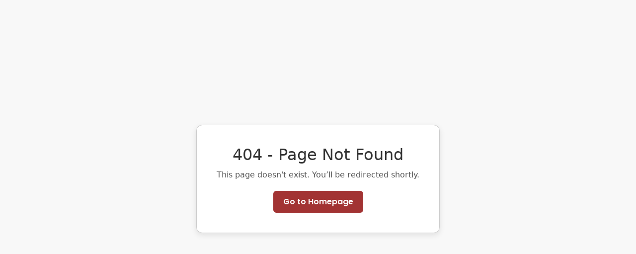

--- FILE ---
content_type: text/html; charset=UTF-8
request_url: https://www.kchigh.com/joy-giving-week/
body_size: 743
content:
<!doctype html><html lang="en"><head><meta charset="utf-8"/><link rel="icon" href="/favicon-32x32.png"/><link rel="shortcut icon" href="./favicon.ico"><meta name="viewport" content="width=device-width,initial-scale=1"/><meta name="theme-color" content="#000000"/><meta name="description" content="KC High, ranked #1 in Chennai & Tamil Nadu and #6 in India, offers world-class Cambridge & IB education (Preschool–Grade 12). With 25 years of excellence, we nurture confident, compassionate, and globally minded leaders in a joyful, empowering environment that fosters growth."/><link rel="apple-touch-icon" href="/logo192.png"/><link rel="manifest" href="/manifest.json"/><link rel="canonical" href="https://kchigh.com/"/><script async src="https://www.googletagmanager.com/gtag/js?id=G-BMPVZQL3M8"></script><script>function gtag(){dataLayer.push(arguments)}window.dataLayer=window.dataLayer||[],gtag("js",new Date),gtag("config","G-BMPVZQL3M8")</script><title>KC High International School</title><script defer="defer" src="/static/js/main.b8cb367a.js"></script><link href="/static/css/main.9d5ab746.css" rel="stylesheet"></head><body><noscript>You need to enable JavaScript to run this app.</noscript><div id="root"></div></body></html>

--- FILE ---
content_type: text/css; charset=UTF-8
request_url: https://www.kchigh.com/static/css/main.9d5ab746.css
body_size: 407018
content:
@charset "UTF-8";@import url(https://fonts.googleapis.com/css2?family=Open+Sans:ital,wght@0,300..800;1,300..800&display=swap);@import url(https://fonts.googleapis.com/css2?family=Poppins:ital,wght@0,100;0,200;0,300;0,400;0,500;0,600;0,700;0,800;0,900;1,100;1,200;1,300;1,400;1,500;1,600;1,700;1,800;1,900&display=swap);@import url(https://fonts.googleapis.com/css2?family=Open+Sans:ital,wght@0,300..800;1,300..800&family=Poppins:ital,wght@0,100;0,200;0,300;0,400;0,500;0,600;0,700;0,800;0,900;1,100;1,200;1,300;1,400;1,500;1,600;1,700;1,800;1,900&family=Urbanist:ital,wght@0,100..900;1,100..900&display=swap);@import url(https://fonts.googleapis.com/css2?family=Instrument+Sans:ital,wght@0,400..700;1,400..700&family=Open+Sans:ital,wght@0,300..800;1,300..800&family=Poppins:ital,wght@0,100;0,200;0,300;0,400;0,500;0,600;0,700;0,800;0,900;1,100;1,200;1,300;1,400;1,500;1,600;1,700;1,800;1,900&family=Urbanist:ital,wght@0,100..900;1,100..900&display=swap);.App{box-sizing:border-box;overflow:hidden;text-align:center;width:100%}html{height:auto;overflow-x:hidden;overflow-y:scroll}.App::-webkit-scrollbar{display:none}/*!
 * Bootstrap  v5.3.3 (https://getbootstrap.com/)
 * Copyright 2011-2024 The Bootstrap Authors
 * Licensed under MIT (https://github.com/twbs/bootstrap/blob/main/LICENSE)
 */:root,[data-bs-theme=light]{--bs-blue:#0d6efd;--bs-indigo:#6610f2;--bs-purple:#6f42c1;--bs-pink:#d63384;--bs-red:#dc3545;--bs-orange:#fd7e14;--bs-yellow:#ffc107;--bs-green:#198754;--bs-teal:#20c997;--bs-cyan:#0dcaf0;--bs-black:#000;--bs-white:#fff;--bs-gray:#6c757d;--bs-gray-dark:#343a40;--bs-gray-100:#f8f9fa;--bs-gray-200:#e9ecef;--bs-gray-300:#dee2e6;--bs-gray-400:#ced4da;--bs-gray-500:#adb5bd;--bs-gray-600:#6c757d;--bs-gray-700:#495057;--bs-gray-800:#343a40;--bs-gray-900:#212529;--bs-primary:#0d6efd;--bs-secondary:#6c757d;--bs-success:#198754;--bs-info:#0dcaf0;--bs-warning:#ffc107;--bs-danger:#dc3545;--bs-light:#f8f9fa;--bs-dark:#212529;--bs-primary-rgb:13,110,253;--bs-secondary-rgb:108,117,125;--bs-success-rgb:25,135,84;--bs-info-rgb:13,202,240;--bs-warning-rgb:255,193,7;--bs-danger-rgb:220,53,69;--bs-light-rgb:248,249,250;--bs-dark-rgb:33,37,41;--bs-primary-text-emphasis:#052c65;--bs-secondary-text-emphasis:#2b2f32;--bs-success-text-emphasis:#0a3622;--bs-info-text-emphasis:#055160;--bs-warning-text-emphasis:#664d03;--bs-danger-text-emphasis:#58151c;--bs-light-text-emphasis:#495057;--bs-dark-text-emphasis:#495057;--bs-primary-bg-subtle:#cfe2ff;--bs-secondary-bg-subtle:#e2e3e5;--bs-success-bg-subtle:#d1e7dd;--bs-info-bg-subtle:#cff4fc;--bs-warning-bg-subtle:#fff3cd;--bs-danger-bg-subtle:#f8d7da;--bs-light-bg-subtle:#fcfcfd;--bs-dark-bg-subtle:#ced4da;--bs-primary-border-subtle:#9ec5fe;--bs-secondary-border-subtle:#c4c8cb;--bs-success-border-subtle:#a3cfbb;--bs-info-border-subtle:#9eeaf9;--bs-warning-border-subtle:#ffe69c;--bs-danger-border-subtle:#f1aeb5;--bs-light-border-subtle:#e9ecef;--bs-dark-border-subtle:#adb5bd;--bs-white-rgb:255,255,255;--bs-black-rgb:0,0,0;--bs-font-sans-serif:system-ui,-apple-system,"Segoe UI",Roboto,"Helvetica Neue","Noto Sans","Liberation Sans",Arial,sans-serif,"Apple Color Emoji","Segoe UI Emoji","Segoe UI Symbol","Noto Color Emoji";--bs-font-monospace:SFMono-Regular,Menlo,Monaco,Consolas,"Liberation Mono","Courier New",monospace;--bs-gradient:linear-gradient(180deg,#ffffff26,#fff0);--bs-body-font-family:var(--bs-font-sans-serif);--bs-body-font-size:1rem;--bs-body-font-weight:400;--bs-body-line-height:1.5;--bs-body-color:#212529;--bs-body-color-rgb:33,37,41;--bs-body-bg:#fff;--bs-body-bg-rgb:255,255,255;--bs-emphasis-color:#000;--bs-emphasis-color-rgb:0,0,0;--bs-secondary-color:#212529bf;--bs-secondary-color-rgb:33,37,41;--bs-secondary-bg:#e9ecef;--bs-secondary-bg-rgb:233,236,239;--bs-tertiary-color:#21252980;--bs-tertiary-color-rgb:33,37,41;--bs-tertiary-bg:#f8f9fa;--bs-tertiary-bg-rgb:248,249,250;--bs-heading-color:inherit;--bs-link-color:#0d6efd;--bs-link-color-rgb:13,110,253;--bs-link-decoration:underline;--bs-link-hover-color:#0a58ca;--bs-link-hover-color-rgb:10,88,202;--bs-code-color:#d63384;--bs-highlight-color:#212529;--bs-highlight-bg:#fff3cd;--bs-border-width:1px;--bs-border-style:solid;--bs-border-color:#dee2e6;--bs-border-color-translucent:rgba(0,0,0,.175);--bs-border-radius:0.375rem;--bs-border-radius-sm:0.25rem;--bs-border-radius-lg:0.5rem;--bs-border-radius-xl:1rem;--bs-border-radius-xxl:2rem;--bs-border-radius-2xl:var(--bs-border-radius-xxl);--bs-border-radius-pill:50rem;--bs-box-shadow:0 0.5rem 1rem #00000026;--bs-box-shadow-sm:0 0.125rem 0.25rem rgba(0,0,0,.075);--bs-box-shadow-lg:0 1rem 3rem rgba(0,0,0,.175);--bs-box-shadow-inset:inset 0 1px 2px rgba(0,0,0,.075);--bs-focus-ring-width:0.25rem;--bs-focus-ring-opacity:0.25;--bs-focus-ring-color:#0d6efd40;--bs-form-valid-color:#198754;--bs-form-valid-border-color:#198754;--bs-form-invalid-color:#dc3545;--bs-form-invalid-border-color:#dc3545}[data-bs-theme=dark]{--bs-body-color:#dee2e6;--bs-body-color-rgb:222,226,230;--bs-body-bg:#212529;--bs-body-bg-rgb:33,37,41;--bs-emphasis-color:#fff;--bs-emphasis-color-rgb:255,255,255;--bs-secondary-color:#dee2e6bf;--bs-secondary-color-rgb:222,226,230;--bs-secondary-bg:#343a40;--bs-secondary-bg-rgb:52,58,64;--bs-tertiary-color:#dee2e680;--bs-tertiary-color-rgb:222,226,230;--bs-tertiary-bg:#2b3035;--bs-tertiary-bg-rgb:43,48,53;--bs-primary-text-emphasis:#6ea8fe;--bs-secondary-text-emphasis:#a7acb1;--bs-success-text-emphasis:#75b798;--bs-info-text-emphasis:#6edff6;--bs-warning-text-emphasis:#ffda6a;--bs-danger-text-emphasis:#ea868f;--bs-light-text-emphasis:#f8f9fa;--bs-dark-text-emphasis:#dee2e6;--bs-primary-bg-subtle:#031633;--bs-secondary-bg-subtle:#161719;--bs-success-bg-subtle:#051b11;--bs-info-bg-subtle:#032830;--bs-warning-bg-subtle:#332701;--bs-danger-bg-subtle:#2c0b0e;--bs-light-bg-subtle:#343a40;--bs-dark-bg-subtle:#1a1d20;--bs-primary-border-subtle:#084298;--bs-secondary-border-subtle:#41464b;--bs-success-border-subtle:#0f5132;--bs-info-border-subtle:#087990;--bs-warning-border-subtle:#997404;--bs-danger-border-subtle:#842029;--bs-light-border-subtle:#495057;--bs-dark-border-subtle:#343a40;--bs-heading-color:inherit;--bs-link-color:#6ea8fe;--bs-link-hover-color:#8bb9fe;--bs-link-color-rgb:110,168,254;--bs-link-hover-color-rgb:139,185,254;--bs-code-color:#e685b5;--bs-highlight-color:#dee2e6;--bs-highlight-bg:#664d03;--bs-border-color:#495057;--bs-border-color-translucent:#ffffff26;--bs-form-valid-color:#75b798;--bs-form-valid-border-color:#75b798;--bs-form-invalid-color:#ea868f;--bs-form-invalid-border-color:#ea868f;color-scheme:dark}*,:after,:before{box-sizing:border-box}@media (prefers-reduced-motion:no-preference){:root{scroll-behavior:smooth}}body{-webkit-text-size-adjust:100%;-webkit-tap-highlight-color:transparent;background-color:#fff;background-color:var(--bs-body-bg);color:#212529;color:var(--bs-body-color);font-family:system-ui,-apple-system,Segoe UI,Roboto,Helvetica Neue,Noto Sans,Liberation Sans,Arial,sans-serif,Apple Color Emoji,Segoe UI Emoji,Segoe UI Symbol,Noto Color Emoji;font-family:var(--bs-body-font-family);font-size:1rem;font-size:var(--bs-body-font-size);font-weight:400;font-weight:var(--bs-body-font-weight);line-height:1.5;line-height:var(--bs-body-line-height);margin:0;text-align:var(--bs-body-text-align)}hr{border:0;border-top:1px solid;border-top:var(--bs-border-width) solid;color:inherit;margin:1rem 0;opacity:.25}.h1,.h2,.h3,.h4,.h5,.h6,h1,h2,h3,h4,h5,h6{color:inherit;color:var(--bs-heading-color);font-weight:500;line-height:1.2;margin-bottom:.5rem;margin-top:0}.h1,h1{font-size:calc(1.375rem + 1.5vw)}@media (min-width:1200px){.h1,h1{font-size:2.5rem}}.h2,h2{font-size:calc(1.325rem + .9vw)}@media (min-width:1200px){.h2,h2{font-size:2rem}}.h3,h3{font-size:calc(1.3rem + .6vw)}@media (min-width:1200px){.h3,h3{font-size:1.75rem}}.h4,h4{font-size:calc(1.275rem + .3vw)}@media (min-width:1200px){.h4,h4{font-size:1.5rem}}.h5,h5{font-size:1.25rem}.h6,h6{font-size:1rem}p{margin-bottom:1rem;margin-top:0}abbr[title]{cursor:help;-webkit-text-decoration:underline dotted;text-decoration:underline dotted;-webkit-text-decoration-skip-ink:none;text-decoration-skip-ink:none}address{font-style:normal;line-height:inherit;margin-bottom:1rem}ol,ul{padding-left:2rem}dl,ol,ul{margin-bottom:1rem;margin-top:0}ol ol,ol ul,ul ol,ul ul{margin-bottom:0}dt{font-weight:700}dd{margin-bottom:.5rem;margin-left:0}blockquote{margin:0 0 1rem}b,strong{font-weight:bolder}.small,small{font-size:.875em}.mark,mark{background-color:#fff3cd;background-color:var(--bs-highlight-bg);color:#212529;color:var(--bs-highlight-color);padding:.1875em}sub,sup{font-size:.75em;line-height:0;position:relative;vertical-align:initial}sub{bottom:-.25em}sup{top:-.5em}a{color:#0d6efd;color:rgba(var(--bs-link-color-rgb),var(--bs-link-opacity,1));text-decoration:underline}a:hover{--bs-link-color-rgb:var(--bs-link-hover-color-rgb)}a:not([href]):not([class]),a:not([href]):not([class]):hover{color:inherit;text-decoration:none}code,kbd,pre,samp{font-family:SFMono-Regular,Menlo,Monaco,Consolas,Liberation Mono,Courier New,monospace;font-family:var(--bs-font-monospace);font-size:1em}pre{display:block;font-size:.875em;margin-bottom:1rem;margin-top:0;overflow:auto}pre code{color:inherit;font-size:inherit;word-break:normal}code{word-wrap:break-word;color:#d63384;color:var(--bs-code-color);font-size:.875em}a>code{color:inherit}kbd{background-color:#212529;background-color:var(--bs-body-color);border-radius:.25rem;color:#fff;color:var(--bs-body-bg);font-size:.875em;padding:.1875rem .375rem}kbd kbd{font-size:1em;padding:0}figure{margin:0 0 1rem}img,svg{vertical-align:middle}table{border-collapse:collapse;caption-side:bottom}caption{color:#212529bf;color:var(--bs-secondary-color);padding-bottom:.5rem;padding-top:.5rem;text-align:left}th{text-align:inherit;text-align:-webkit-match-parent}tbody,td,tfoot,th,thead,tr{border:0 solid;border-color:inherit}label{display:inline-block}button{border-radius:0}button:focus:not(:focus-visible){outline:0}button,input,optgroup,select,textarea{font-family:inherit;font-size:inherit;line-height:inherit;margin:0}button,select{text-transform:none}[role=button]{cursor:pointer}select{word-wrap:normal}select:disabled{opacity:1}[list]:not([type=date]):not([type=datetime-local]):not([type=month]):not([type=week]):not([type=time])::-webkit-calendar-picker-indicator{display:none!important}[type=button],[type=reset],[type=submit],button{-webkit-appearance:button}[type=button]:not(:disabled),[type=reset]:not(:disabled),[type=submit]:not(:disabled),button:not(:disabled){cursor:pointer}::-moz-focus-inner{border-style:none;padding:0}textarea{resize:vertical}fieldset{border:0;margin:0;min-width:0;padding:0}legend{float:left;font-size:calc(1.275rem + .3vw);line-height:inherit;margin-bottom:.5rem;padding:0;width:100%}@media (min-width:1200px){legend{font-size:1.5rem}}legend+*{clear:left}::-webkit-datetime-edit-day-field,::-webkit-datetime-edit-fields-wrapper,::-webkit-datetime-edit-hour-field,::-webkit-datetime-edit-minute,::-webkit-datetime-edit-month-field,::-webkit-datetime-edit-text,::-webkit-datetime-edit-year-field{padding:0}::-webkit-inner-spin-button{height:auto}[type=search]{-webkit-appearance:textfield;outline-offset:-2px}::-webkit-search-decoration{-webkit-appearance:none}::-webkit-color-swatch-wrapper{padding:0}::file-selector-button{-webkit-appearance:button;font:inherit}output{display:inline-block}iframe{border:0}summary{cursor:pointer;display:list-item}progress{vertical-align:initial}[hidden]{display:none!important}.lead{font-size:1.25rem;font-weight:300}.display-1{font-size:calc(1.625rem + 4.5vw);font-weight:300;line-height:1.2}@media (min-width:1200px){.display-1{font-size:5rem}}.display-2{font-size:calc(1.575rem + 3.9vw);font-weight:300;line-height:1.2}@media (min-width:1200px){.display-2{font-size:4.5rem}}.display-3{font-size:calc(1.525rem + 3.3vw);font-weight:300;line-height:1.2}@media (min-width:1200px){.display-3{font-size:4rem}}.display-4{font-size:calc(1.475rem + 2.7vw);font-weight:300;line-height:1.2}@media (min-width:1200px){.display-4{font-size:3.5rem}}.display-5{font-size:calc(1.425rem + 2.1vw);font-weight:300;line-height:1.2}@media (min-width:1200px){.display-5{font-size:3rem}}.display-6{font-size:calc(1.375rem + 1.5vw);font-weight:300;line-height:1.2}@media (min-width:1200px){.display-6{font-size:2.5rem}}.list-inline,.list-unstyled{list-style:none;padding-left:0}.list-inline-item{display:inline-block}.list-inline-item:not(:last-child){margin-right:.5rem}.initialism{font-size:.875em;text-transform:uppercase}.blockquote{font-size:1.25rem;margin-bottom:1rem}.blockquote>:last-child{margin-bottom:0}.blockquote-footer{color:#6c757d;font-size:.875em;margin-bottom:1rem;margin-top:-1rem}.blockquote-footer:before{content:"— "}.img-fluid,.img-thumbnail{height:auto;max-width:100%}.img-thumbnail{background-color:#fff;background-color:var(--bs-body-bg);border:1px solid #dee2e6;border:var(--bs-border-width) solid var(--bs-border-color);border-radius:.375rem;border-radius:var(--bs-border-radius);padding:.25rem}.figure{display:inline-block}.figure-img{line-height:1;margin-bottom:.5rem}.figure-caption{color:#212529bf;color:var(--bs-secondary-color);font-size:.875em}.container,.container-fluid,.container-lg,.container-md,.container-sm,.container-xl,.container-xxl{--bs-gutter-x:1.5rem;--bs-gutter-y:0;margin-left:auto;margin-right:auto;padding-left:calc(var(--bs-gutter-x)*.5);padding-right:calc(var(--bs-gutter-x)*.5);width:100%}@media (min-width:576px){.container,.container-sm{max-width:540px}}@media (min-width:768px){.container,.container-md,.container-sm{max-width:720px}}@media (min-width:992px){.container,.container-lg,.container-md,.container-sm{max-width:960px}}@media (min-width:1200px){.container,.container-lg,.container-md,.container-sm,.container-xl{max-width:1140px}}@media (min-width:1400px){.container,.container-lg,.container-md,.container-sm,.container-xl,.container-xxl{max-width:1320px}}:root{--bs-breakpoint-xs:0;--bs-breakpoint-sm:576px;--bs-breakpoint-md:768px;--bs-breakpoint-lg:992px;--bs-breakpoint-xl:1200px;--bs-breakpoint-xxl:1400px}.row{--bs-gutter-x:1.5rem;--bs-gutter-y:0;display:flex;flex-wrap:wrap;margin-left:calc(var(--bs-gutter-x)*-.5);margin-right:calc(var(--bs-gutter-x)*-.5);margin-top:calc(var(--bs-gutter-y)*-1)}.row>*{flex-shrink:0;margin-top:var(--bs-gutter-y);max-width:100%;padding-left:calc(var(--bs-gutter-x)*.5);padding-right:calc(var(--bs-gutter-x)*.5);width:100%}.col{flex:1 0}.row-cols-auto>*{flex:0 0 auto;width:auto}.row-cols-1>*{flex:0 0 auto;width:100%}.row-cols-2>*{flex:0 0 auto;width:50%}.row-cols-3>*{flex:0 0 auto;width:33.33333333%}.row-cols-4>*{flex:0 0 auto;width:25%}.row-cols-5>*{flex:0 0 auto;width:20%}.row-cols-6>*{flex:0 0 auto;width:16.66666667%}.col-auto{flex:0 0 auto;width:auto}.col-1{flex:0 0 auto;width:8.33333333%}.col-2{flex:0 0 auto;width:16.66666667%}.col-3{flex:0 0 auto;width:25%}.col-4{flex:0 0 auto;width:33.33333333%}.col-5{flex:0 0 auto;width:41.66666667%}.col-6{flex:0 0 auto;width:50%}.col-7{flex:0 0 auto;width:58.33333333%}.col-8{flex:0 0 auto;width:66.66666667%}.col-9{flex:0 0 auto;width:75%}.col-10{flex:0 0 auto;width:83.33333333%}.col-11{flex:0 0 auto;width:91.66666667%}.col-12{flex:0 0 auto;width:100%}.offset-1{margin-left:8.33333333%}.offset-2{margin-left:16.66666667%}.offset-3{margin-left:25%}.offset-4{margin-left:33.33333333%}.offset-5{margin-left:41.66666667%}.offset-6{margin-left:50%}.offset-7{margin-left:58.33333333%}.offset-8{margin-left:66.66666667%}.offset-9{margin-left:75%}.offset-10{margin-left:83.33333333%}.offset-11{margin-left:91.66666667%}.g-0,.gx-0{--bs-gutter-x:0}.g-0,.gy-0{--bs-gutter-y:0}.g-1,.gx-1{--bs-gutter-x:0.25rem}.g-1,.gy-1{--bs-gutter-y:0.25rem}.g-2,.gx-2{--bs-gutter-x:0.5rem}.g-2,.gy-2{--bs-gutter-y:0.5rem}.g-3,.gx-3{--bs-gutter-x:1rem}.g-3,.gy-3{--bs-gutter-y:1rem}.g-4,.gx-4{--bs-gutter-x:1.5rem}.g-4,.gy-4{--bs-gutter-y:1.5rem}.g-5,.gx-5{--bs-gutter-x:3rem}.g-5,.gy-5{--bs-gutter-y:3rem}@media (min-width:576px){.col-sm{flex:1 0}.row-cols-sm-auto>*{flex:0 0 auto;width:auto}.row-cols-sm-1>*{flex:0 0 auto;width:100%}.row-cols-sm-2>*{flex:0 0 auto;width:50%}.row-cols-sm-3>*{flex:0 0 auto;width:33.33333333%}.row-cols-sm-4>*{flex:0 0 auto;width:25%}.row-cols-sm-5>*{flex:0 0 auto;width:20%}.row-cols-sm-6>*{flex:0 0 auto;width:16.66666667%}.col-sm-auto{flex:0 0 auto;width:auto}.col-sm-1{flex:0 0 auto;width:8.33333333%}.col-sm-2{flex:0 0 auto;width:16.66666667%}.col-sm-3{flex:0 0 auto;width:25%}.col-sm-4{flex:0 0 auto;width:33.33333333%}.col-sm-5{flex:0 0 auto;width:41.66666667%}.col-sm-6{flex:0 0 auto;width:50%}.col-sm-7{flex:0 0 auto;width:58.33333333%}.col-sm-8{flex:0 0 auto;width:66.66666667%}.col-sm-9{flex:0 0 auto;width:75%}.col-sm-10{flex:0 0 auto;width:83.33333333%}.col-sm-11{flex:0 0 auto;width:91.66666667%}.col-sm-12{flex:0 0 auto;width:100%}.offset-sm-0{margin-left:0}.offset-sm-1{margin-left:8.33333333%}.offset-sm-2{margin-left:16.66666667%}.offset-sm-3{margin-left:25%}.offset-sm-4{margin-left:33.33333333%}.offset-sm-5{margin-left:41.66666667%}.offset-sm-6{margin-left:50%}.offset-sm-7{margin-left:58.33333333%}.offset-sm-8{margin-left:66.66666667%}.offset-sm-9{margin-left:75%}.offset-sm-10{margin-left:83.33333333%}.offset-sm-11{margin-left:91.66666667%}.g-sm-0,.gx-sm-0{--bs-gutter-x:0}.g-sm-0,.gy-sm-0{--bs-gutter-y:0}.g-sm-1,.gx-sm-1{--bs-gutter-x:0.25rem}.g-sm-1,.gy-sm-1{--bs-gutter-y:0.25rem}.g-sm-2,.gx-sm-2{--bs-gutter-x:0.5rem}.g-sm-2,.gy-sm-2{--bs-gutter-y:0.5rem}.g-sm-3,.gx-sm-3{--bs-gutter-x:1rem}.g-sm-3,.gy-sm-3{--bs-gutter-y:1rem}.g-sm-4,.gx-sm-4{--bs-gutter-x:1.5rem}.g-sm-4,.gy-sm-4{--bs-gutter-y:1.5rem}.g-sm-5,.gx-sm-5{--bs-gutter-x:3rem}.g-sm-5,.gy-sm-5{--bs-gutter-y:3rem}}@media (min-width:768px){.col-md{flex:1 0}.row-cols-md-auto>*{flex:0 0 auto;width:auto}.row-cols-md-1>*{flex:0 0 auto;width:100%}.row-cols-md-2>*{flex:0 0 auto;width:50%}.row-cols-md-3>*{flex:0 0 auto;width:33.33333333%}.row-cols-md-4>*{flex:0 0 auto;width:25%}.row-cols-md-5>*{flex:0 0 auto;width:20%}.row-cols-md-6>*{flex:0 0 auto;width:16.66666667%}.col-md-auto{flex:0 0 auto;width:auto}.col-md-1{flex:0 0 auto;width:8.33333333%}.col-md-2{flex:0 0 auto;width:16.66666667%}.col-md-3{flex:0 0 auto;width:25%}.col-md-4{flex:0 0 auto;width:33.33333333%}.col-md-5{flex:0 0 auto;width:41.66666667%}.col-md-6{flex:0 0 auto;width:50%}.col-md-7{flex:0 0 auto;width:58.33333333%}.col-md-8{flex:0 0 auto;width:66.66666667%}.col-md-9{flex:0 0 auto;width:75%}.col-md-10{flex:0 0 auto;width:83.33333333%}.col-md-11{flex:0 0 auto;width:91.66666667%}.col-md-12{flex:0 0 auto;width:100%}.offset-md-0{margin-left:0}.offset-md-1{margin-left:8.33333333%}.offset-md-2{margin-left:16.66666667%}.offset-md-3{margin-left:25%}.offset-md-4{margin-left:33.33333333%}.offset-md-5{margin-left:41.66666667%}.offset-md-6{margin-left:50%}.offset-md-7{margin-left:58.33333333%}.offset-md-8{margin-left:66.66666667%}.offset-md-9{margin-left:75%}.offset-md-10{margin-left:83.33333333%}.offset-md-11{margin-left:91.66666667%}.g-md-0,.gx-md-0{--bs-gutter-x:0}.g-md-0,.gy-md-0{--bs-gutter-y:0}.g-md-1,.gx-md-1{--bs-gutter-x:0.25rem}.g-md-1,.gy-md-1{--bs-gutter-y:0.25rem}.g-md-2,.gx-md-2{--bs-gutter-x:0.5rem}.g-md-2,.gy-md-2{--bs-gutter-y:0.5rem}.g-md-3,.gx-md-3{--bs-gutter-x:1rem}.g-md-3,.gy-md-3{--bs-gutter-y:1rem}.g-md-4,.gx-md-4{--bs-gutter-x:1.5rem}.g-md-4,.gy-md-4{--bs-gutter-y:1.5rem}.g-md-5,.gx-md-5{--bs-gutter-x:3rem}.g-md-5,.gy-md-5{--bs-gutter-y:3rem}}@media (min-width:992px){.col-lg{flex:1 0}.row-cols-lg-auto>*{flex:0 0 auto;width:auto}.row-cols-lg-1>*{flex:0 0 auto;width:100%}.row-cols-lg-2>*{flex:0 0 auto;width:50%}.row-cols-lg-3>*{flex:0 0 auto;width:33.33333333%}.row-cols-lg-4>*{flex:0 0 auto;width:25%}.row-cols-lg-5>*{flex:0 0 auto;width:20%}.row-cols-lg-6>*{flex:0 0 auto;width:16.66666667%}.col-lg-auto{flex:0 0 auto;width:auto}.col-lg-1{flex:0 0 auto;width:8.33333333%}.col-lg-2{flex:0 0 auto;width:16.66666667%}.col-lg-3{flex:0 0 auto;width:25%}.col-lg-4{flex:0 0 auto;width:33.33333333%}.col-lg-5{flex:0 0 auto;width:41.66666667%}.col-lg-6{flex:0 0 auto;width:50%}.col-lg-7{flex:0 0 auto;width:58.33333333%}.col-lg-8{flex:0 0 auto;width:66.66666667%}.col-lg-9{flex:0 0 auto;width:75%}.col-lg-10{flex:0 0 auto;width:83.33333333%}.col-lg-11{flex:0 0 auto;width:91.66666667%}.col-lg-12{flex:0 0 auto;width:100%}.offset-lg-0{margin-left:0}.offset-lg-1{margin-left:8.33333333%}.offset-lg-2{margin-left:16.66666667%}.offset-lg-3{margin-left:25%}.offset-lg-4{margin-left:33.33333333%}.offset-lg-5{margin-left:41.66666667%}.offset-lg-6{margin-left:50%}.offset-lg-7{margin-left:58.33333333%}.offset-lg-8{margin-left:66.66666667%}.offset-lg-9{margin-left:75%}.offset-lg-10{margin-left:83.33333333%}.offset-lg-11{margin-left:91.66666667%}.g-lg-0,.gx-lg-0{--bs-gutter-x:0}.g-lg-0,.gy-lg-0{--bs-gutter-y:0}.g-lg-1,.gx-lg-1{--bs-gutter-x:0.25rem}.g-lg-1,.gy-lg-1{--bs-gutter-y:0.25rem}.g-lg-2,.gx-lg-2{--bs-gutter-x:0.5rem}.g-lg-2,.gy-lg-2{--bs-gutter-y:0.5rem}.g-lg-3,.gx-lg-3{--bs-gutter-x:1rem}.g-lg-3,.gy-lg-3{--bs-gutter-y:1rem}.g-lg-4,.gx-lg-4{--bs-gutter-x:1.5rem}.g-lg-4,.gy-lg-4{--bs-gutter-y:1.5rem}.g-lg-5,.gx-lg-5{--bs-gutter-x:3rem}.g-lg-5,.gy-lg-5{--bs-gutter-y:3rem}}@media (min-width:1200px){.col-xl{flex:1 0}.row-cols-xl-auto>*{flex:0 0 auto;width:auto}.row-cols-xl-1>*{flex:0 0 auto;width:100%}.row-cols-xl-2>*{flex:0 0 auto;width:50%}.row-cols-xl-3>*{flex:0 0 auto;width:33.33333333%}.row-cols-xl-4>*{flex:0 0 auto;width:25%}.row-cols-xl-5>*{flex:0 0 auto;width:20%}.row-cols-xl-6>*{flex:0 0 auto;width:16.66666667%}.col-xl-auto{flex:0 0 auto;width:auto}.col-xl-1{flex:0 0 auto;width:8.33333333%}.col-xl-2{flex:0 0 auto;width:16.66666667%}.col-xl-3{flex:0 0 auto;width:25%}.col-xl-4{flex:0 0 auto;width:33.33333333%}.col-xl-5{flex:0 0 auto;width:41.66666667%}.col-xl-6{flex:0 0 auto;width:50%}.col-xl-7{flex:0 0 auto;width:58.33333333%}.col-xl-8{flex:0 0 auto;width:66.66666667%}.col-xl-9{flex:0 0 auto;width:75%}.col-xl-10{flex:0 0 auto;width:83.33333333%}.col-xl-11{flex:0 0 auto;width:91.66666667%}.col-xl-12{flex:0 0 auto;width:100%}.offset-xl-0{margin-left:0}.offset-xl-1{margin-left:8.33333333%}.offset-xl-2{margin-left:16.66666667%}.offset-xl-3{margin-left:25%}.offset-xl-4{margin-left:33.33333333%}.offset-xl-5{margin-left:41.66666667%}.offset-xl-6{margin-left:50%}.offset-xl-7{margin-left:58.33333333%}.offset-xl-8{margin-left:66.66666667%}.offset-xl-9{margin-left:75%}.offset-xl-10{margin-left:83.33333333%}.offset-xl-11{margin-left:91.66666667%}.g-xl-0,.gx-xl-0{--bs-gutter-x:0}.g-xl-0,.gy-xl-0{--bs-gutter-y:0}.g-xl-1,.gx-xl-1{--bs-gutter-x:0.25rem}.g-xl-1,.gy-xl-1{--bs-gutter-y:0.25rem}.g-xl-2,.gx-xl-2{--bs-gutter-x:0.5rem}.g-xl-2,.gy-xl-2{--bs-gutter-y:0.5rem}.g-xl-3,.gx-xl-3{--bs-gutter-x:1rem}.g-xl-3,.gy-xl-3{--bs-gutter-y:1rem}.g-xl-4,.gx-xl-4{--bs-gutter-x:1.5rem}.g-xl-4,.gy-xl-4{--bs-gutter-y:1.5rem}.g-xl-5,.gx-xl-5{--bs-gutter-x:3rem}.g-xl-5,.gy-xl-5{--bs-gutter-y:3rem}}@media (min-width:1400px){.col-xxl{flex:1 0}.row-cols-xxl-auto>*{flex:0 0 auto;width:auto}.row-cols-xxl-1>*{flex:0 0 auto;width:100%}.row-cols-xxl-2>*{flex:0 0 auto;width:50%}.row-cols-xxl-3>*{flex:0 0 auto;width:33.33333333%}.row-cols-xxl-4>*{flex:0 0 auto;width:25%}.row-cols-xxl-5>*{flex:0 0 auto;width:20%}.row-cols-xxl-6>*{flex:0 0 auto;width:16.66666667%}.col-xxl-auto{flex:0 0 auto;width:auto}.col-xxl-1{flex:0 0 auto;width:8.33333333%}.col-xxl-2{flex:0 0 auto;width:16.66666667%}.col-xxl-3{flex:0 0 auto;width:25%}.col-xxl-4{flex:0 0 auto;width:33.33333333%}.col-xxl-5{flex:0 0 auto;width:41.66666667%}.col-xxl-6{flex:0 0 auto;width:50%}.col-xxl-7{flex:0 0 auto;width:58.33333333%}.col-xxl-8{flex:0 0 auto;width:66.66666667%}.col-xxl-9{flex:0 0 auto;width:75%}.col-xxl-10{flex:0 0 auto;width:83.33333333%}.col-xxl-11{flex:0 0 auto;width:91.66666667%}.col-xxl-12{flex:0 0 auto;width:100%}.offset-xxl-0{margin-left:0}.offset-xxl-1{margin-left:8.33333333%}.offset-xxl-2{margin-left:16.66666667%}.offset-xxl-3{margin-left:25%}.offset-xxl-4{margin-left:33.33333333%}.offset-xxl-5{margin-left:41.66666667%}.offset-xxl-6{margin-left:50%}.offset-xxl-7{margin-left:58.33333333%}.offset-xxl-8{margin-left:66.66666667%}.offset-xxl-9{margin-left:75%}.offset-xxl-10{margin-left:83.33333333%}.offset-xxl-11{margin-left:91.66666667%}.g-xxl-0,.gx-xxl-0{--bs-gutter-x:0}.g-xxl-0,.gy-xxl-0{--bs-gutter-y:0}.g-xxl-1,.gx-xxl-1{--bs-gutter-x:0.25rem}.g-xxl-1,.gy-xxl-1{--bs-gutter-y:0.25rem}.g-xxl-2,.gx-xxl-2{--bs-gutter-x:0.5rem}.g-xxl-2,.gy-xxl-2{--bs-gutter-y:0.5rem}.g-xxl-3,.gx-xxl-3{--bs-gutter-x:1rem}.g-xxl-3,.gy-xxl-3{--bs-gutter-y:1rem}.g-xxl-4,.gx-xxl-4{--bs-gutter-x:1.5rem}.g-xxl-4,.gy-xxl-4{--bs-gutter-y:1.5rem}.g-xxl-5,.gx-xxl-5{--bs-gutter-x:3rem}.g-xxl-5,.gy-xxl-5{--bs-gutter-y:3rem}}.table{--bs-table-color-type:initial;--bs-table-bg-type:initial;--bs-table-color-state:initial;--bs-table-bg-state:initial;--bs-table-color:var(--bs-emphasis-color);--bs-table-bg:var(--bs-body-bg);--bs-table-border-color:var(--bs-border-color);--bs-table-accent-bg:#0000;--bs-table-striped-color:var(--bs-emphasis-color);--bs-table-striped-bg:rgba(var(--bs-emphasis-color-rgb),0.05);--bs-table-active-color:var(--bs-emphasis-color);--bs-table-active-bg:rgba(var(--bs-emphasis-color-rgb),0.1);--bs-table-hover-color:var(--bs-emphasis-color);--bs-table-hover-bg:rgba(var(--bs-emphasis-color-rgb),0.075);border-color:var(--bs-table-border-color);margin-bottom:1rem;vertical-align:top;width:100%}.table>:not(caption)>*>*{background-color:var(--bs-table-bg);border-bottom-width:1px;border-bottom-width:var(--bs-border-width);box-shadow:inset 0 0 0 9999px var(--bs-table-accent-bg);box-shadow:inset 0 0 0 9999px var(--bs-table-bg-state,var(--bs-table-bg-type,var(--bs-table-accent-bg)));color:var(--bs-table-color);color:var(--bs-table-color-state,var(--bs-table-color-type,var(--bs-table-color)));padding:.5rem}.table>tbody{vertical-align:inherit}.table>thead{vertical-align:bottom}.table-group-divider{border-top:2px solid;border-top:calc(var(--bs-border-width)*2) solid}.caption-top{caption-side:top}.table-sm>:not(caption)>*>*{padding:.25rem}.table-bordered>:not(caption)>*{border-width:1px 0;border-width:var(--bs-border-width) 0}.table-bordered>:not(caption)>*>*{border-width:0 1px;border-width:0 var(--bs-border-width)}.table-borderless>:not(caption)>*>*{border-bottom-width:0}.table-borderless>:not(:first-child){border-top-width:0}.table-striped-columns>:not(caption)>tr>:nth-child(2n),.table-striped>tbody>tr:nth-of-type(odd)>*{--bs-table-color-type:var(--bs-table-striped-color);--bs-table-bg-type:var(--bs-table-striped-bg)}.table-active{--bs-table-color-state:var(--bs-table-active-color);--bs-table-bg-state:var(--bs-table-active-bg)}.table-hover>tbody>tr:hover>*{--bs-table-color-state:var(--bs-table-hover-color);--bs-table-bg-state:var(--bs-table-hover-bg)}.table-primary{--bs-table-color:#000;--bs-table-bg:#cfe2ff;--bs-table-border-color:#a6b5cc;--bs-table-striped-bg:#c5d7f2;--bs-table-striped-color:#000;--bs-table-active-bg:#bacbe6;--bs-table-active-color:#000;--bs-table-hover-bg:#bfd1ec;--bs-table-hover-color:#000}.table-primary,.table-secondary{border-color:var(--bs-table-border-color);color:var(--bs-table-color)}.table-secondary{--bs-table-color:#000;--bs-table-bg:#e2e3e5;--bs-table-border-color:#b5b6b7;--bs-table-striped-bg:#d7d8da;--bs-table-striped-color:#000;--bs-table-active-bg:#cbccce;--bs-table-active-color:#000;--bs-table-hover-bg:#d1d2d4;--bs-table-hover-color:#000}.table-success{--bs-table-color:#000;--bs-table-bg:#d1e7dd;--bs-table-border-color:#a7b9b1;--bs-table-striped-bg:#c7dbd2;--bs-table-striped-color:#000;--bs-table-active-bg:#bcd0c7;--bs-table-active-color:#000;--bs-table-hover-bg:#c1d6cc;--bs-table-hover-color:#000}.table-info,.table-success{border-color:var(--bs-table-border-color);color:var(--bs-table-color)}.table-info{--bs-table-color:#000;--bs-table-bg:#cff4fc;--bs-table-border-color:#a6c3ca;--bs-table-striped-bg:#c5e8ef;--bs-table-striped-color:#000;--bs-table-active-bg:#badce3;--bs-table-active-color:#000;--bs-table-hover-bg:#bfe2e9;--bs-table-hover-color:#000}.table-warning{--bs-table-color:#000;--bs-table-bg:#fff3cd;--bs-table-border-color:#ccc2a4;--bs-table-striped-bg:#f2e7c3;--bs-table-striped-color:#000;--bs-table-active-bg:#e6dbb9;--bs-table-active-color:#000;--bs-table-hover-bg:#ece1be;--bs-table-hover-color:#000}.table-danger,.table-warning{border-color:var(--bs-table-border-color);color:var(--bs-table-color)}.table-danger{--bs-table-color:#000;--bs-table-bg:#f8d7da;--bs-table-border-color:#c6acae;--bs-table-striped-bg:#eccccf;--bs-table-striped-color:#000;--bs-table-active-bg:#dfc2c4;--bs-table-active-color:#000;--bs-table-hover-bg:#e5c7ca;--bs-table-hover-color:#000}.table-light{--bs-table-color:#000;--bs-table-bg:#f8f9fa;--bs-table-border-color:#c6c7c8;--bs-table-striped-bg:#ecedee;--bs-table-striped-color:#000;--bs-table-active-bg:#dfe0e1;--bs-table-active-color:#000;--bs-table-hover-bg:#e5e6e7;--bs-table-hover-color:#000}.table-dark,.table-light{border-color:var(--bs-table-border-color);color:var(--bs-table-color)}.table-dark{--bs-table-color:#fff;--bs-table-bg:#212529;--bs-table-border-color:#4d5154;--bs-table-striped-bg:#2c3034;--bs-table-striped-color:#fff;--bs-table-active-bg:#373b3e;--bs-table-active-color:#fff;--bs-table-hover-bg:#323539;--bs-table-hover-color:#fff}.table-responsive{-webkit-overflow-scrolling:touch;overflow-x:auto}@media (max-width:575.98px){.table-responsive-sm{-webkit-overflow-scrolling:touch;overflow-x:auto}}@media (max-width:767.98px){.table-responsive-md{-webkit-overflow-scrolling:touch;overflow-x:auto}}@media (max-width:991.98px){.table-responsive-lg{-webkit-overflow-scrolling:touch;overflow-x:auto}}@media (max-width:1199.98px){.table-responsive-xl{-webkit-overflow-scrolling:touch;overflow-x:auto}}@media (max-width:1399.98px){.table-responsive-xxl{-webkit-overflow-scrolling:touch;overflow-x:auto}}.form-label{margin-bottom:.5rem}.col-form-label{font-size:inherit;line-height:1.5;margin-bottom:0;padding-bottom:calc(.375rem + 1px);padding-bottom:calc(.375rem + var(--bs-border-width));padding-top:calc(.375rem + 1px);padding-top:calc(.375rem + var(--bs-border-width))}.col-form-label-lg{font-size:1.25rem;padding-bottom:calc(.5rem + 1px);padding-bottom:calc(.5rem + var(--bs-border-width));padding-top:calc(.5rem + 1px);padding-top:calc(.5rem + var(--bs-border-width))}.col-form-label-sm{font-size:.875rem;padding-bottom:calc(.25rem + 1px);padding-bottom:calc(.25rem + var(--bs-border-width));padding-top:calc(.25rem + 1px);padding-top:calc(.25rem + var(--bs-border-width))}.form-text{color:#212529bf;color:var(--bs-secondary-color);font-size:.875em;margin-top:.25rem}.form-control{-webkit-appearance:none;appearance:none;background-clip:padding-box;background-color:#fff;background-color:var(--bs-body-bg);border:1px solid #dee2e6;border:var(--bs-border-width) solid var(--bs-border-color);border-radius:.375rem;border-radius:var(--bs-border-radius);color:#212529;color:var(--bs-body-color);display:block;font-size:1rem;font-weight:400;line-height:1.5;padding:.375rem .75rem;transition:border-color .15s ease-in-out,box-shadow .15s ease-in-out;width:100%}@media (prefers-reduced-motion:reduce){.form-control{transition:none}}.form-control[type=file]{overflow:hidden}.form-control[type=file]:not(:disabled):not([readonly]){cursor:pointer}.form-control:focus{background-color:#fff;background-color:var(--bs-body-bg);border-color:#86b7fe;box-shadow:0 0 0 .25rem #0d6efd40;color:#212529;color:var(--bs-body-color);outline:0}.form-control::-webkit-date-and-time-value{height:1.5em;margin:0;min-width:85px}.form-control::-webkit-datetime-edit{display:block;padding:0}.form-control::placeholder{color:#212529bf;color:var(--bs-secondary-color);opacity:1}.form-control:disabled{background-color:#e9ecef;background-color:var(--bs-secondary-bg);opacity:1}.form-control::file-selector-button{background-color:#f8f9fa;background-color:var(--bs-tertiary-bg);border:0 solid;border-color:inherit;border-inline-end-width:1px;border-inline-end-width:var(--bs-border-width);border-radius:0;color:#212529;color:var(--bs-body-color);margin:-.375rem -.75rem;margin-inline-end:.75rem;padding:.375rem .75rem;pointer-events:none;transition:color .15s ease-in-out,background-color .15s ease-in-out,border-color .15s ease-in-out,box-shadow .15s ease-in-out}@media (prefers-reduced-motion:reduce){.form-control::file-selector-button{transition:none}}.form-control:hover:not(:disabled):not([readonly])::file-selector-button{background-color:#e9ecef;background-color:var(--bs-secondary-bg)}.form-control-plaintext{background-color:initial;border:solid #0000;border-width:1px 0;border-width:var(--bs-border-width) 0;color:#212529;color:var(--bs-body-color);display:block;line-height:1.5;margin-bottom:0;padding:.375rem 0;width:100%}.form-control-plaintext:focus{outline:0}.form-control-plaintext.form-control-lg,.form-control-plaintext.form-control-sm{padding-left:0;padding-right:0}.form-control-sm{border-radius:.25rem;border-radius:var(--bs-border-radius-sm);font-size:.875rem;min-height:calc(1.5em + .5rem + 2px);min-height:calc(1.5em + .5rem + var(--bs-border-width)*2);padding:.25rem .5rem}.form-control-sm::file-selector-button{margin:-.25rem -.5rem;margin-inline-end:.5rem;padding:.25rem .5rem}.form-control-lg{border-radius:.5rem;border-radius:var(--bs-border-radius-lg);font-size:1.25rem;min-height:calc(1.5em + 1rem + 2px);min-height:calc(1.5em + 1rem + var(--bs-border-width)*2);padding:.5rem 1rem}.form-control-lg::file-selector-button{margin:-.5rem -1rem;margin-inline-end:1rem;padding:.5rem 1rem}textarea.form-control{min-height:calc(1.5em + .75rem + 2px);min-height:calc(1.5em + .75rem + var(--bs-border-width)*2)}textarea.form-control-sm{min-height:calc(1.5em + .5rem + 2px);min-height:calc(1.5em + .5rem + var(--bs-border-width)*2)}textarea.form-control-lg{min-height:calc(1.5em + 1rem + 2px);min-height:calc(1.5em + 1rem + var(--bs-border-width)*2)}.form-control-color{height:calc(1.5em + .75rem + 2px);height:calc(1.5em + .75rem + var(--bs-border-width)*2);padding:.375rem;width:3rem}.form-control-color:not(:disabled):not([readonly]){cursor:pointer}.form-control-color::-moz-color-swatch{border:0!important;border-radius:.375rem;border-radius:var(--bs-border-radius)}.form-control-color::-webkit-color-swatch{border:0!important;border-radius:.375rem;border-radius:var(--bs-border-radius)}.form-control-color.form-control-sm{height:calc(1.5em + .5rem + 2px);height:calc(1.5em + .5rem + var(--bs-border-width)*2)}.form-control-color.form-control-lg{height:calc(1.5em + 1rem + 2px);height:calc(1.5em + 1rem + var(--bs-border-width)*2)}.form-select{--bs-form-select-bg-img:url("data:image/svg+xml;charset=utf-8,%3Csvg xmlns='http://www.w3.org/2000/svg' viewBox='0 0 16 16'%3E%3Cpath fill='none' stroke='%23343a40' stroke-linecap='round' stroke-linejoin='round' stroke-width='2' d='m2 5 6 6 6-6'/%3E%3C/svg%3E");-webkit-appearance:none;appearance:none;background-color:#fff;background-color:var(--bs-body-bg);background-image:var(--bs-form-select-bg-img),none;background-image:var(--bs-form-select-bg-img),var(--bs-form-select-bg-icon,none);background-position:right .75rem center;background-repeat:no-repeat;background-size:16px 12px;border:1px solid #dee2e6;border:var(--bs-border-width) solid var(--bs-border-color);border-radius:.375rem;border-radius:var(--bs-border-radius);color:#212529;color:var(--bs-body-color);display:block;font-size:1rem;font-weight:400;line-height:1.5;padding:.375rem 2.25rem .375rem .75rem;transition:border-color .15s ease-in-out,box-shadow .15s ease-in-out;width:100%}@media (prefers-reduced-motion:reduce){.form-select{transition:none}}.form-select:focus{border-color:#86b7fe;box-shadow:0 0 0 .25rem #0d6efd40;outline:0}.form-select[multiple],.form-select[size]:not([size="1"]){background-image:none;padding-right:.75rem}.form-select:disabled{background-color:#e9ecef;background-color:var(--bs-secondary-bg)}.form-select:-moz-focusring{color:#0000;text-shadow:0 0 0 #212529;text-shadow:0 0 0 var(--bs-body-color)}.form-select-sm{border-radius:.25rem;border-radius:var(--bs-border-radius-sm);font-size:.875rem;padding-bottom:.25rem;padding-left:.5rem;padding-top:.25rem}.form-select-lg{border-radius:.5rem;border-radius:var(--bs-border-radius-lg);font-size:1.25rem;padding-bottom:.5rem;padding-left:1rem;padding-top:.5rem}[data-bs-theme=dark] .form-select{--bs-form-select-bg-img:url("data:image/svg+xml;charset=utf-8,%3Csvg xmlns='http://www.w3.org/2000/svg' viewBox='0 0 16 16'%3E%3Cpath fill='none' stroke='%23dee2e6' stroke-linecap='round' stroke-linejoin='round' stroke-width='2' d='m2 5 6 6 6-6'/%3E%3C/svg%3E")}.form-check{display:block;margin-bottom:.125rem;min-height:1.5rem;padding-left:1.5em}.form-check .form-check-input{float:left;margin-left:-1.5em}.form-check-reverse{padding-left:0;padding-right:1.5em;text-align:right}.form-check-reverse .form-check-input{float:right;margin-left:0;margin-right:-1.5em}.form-check-input{--bs-form-check-bg:var(--bs-body-bg);-webkit-appearance:none;appearance:none;background-color:var(--bs-form-check-bg);background-image:var(--bs-form-check-bg-image);background-position:50%;background-repeat:no-repeat;background-size:contain;border:1px solid #dee2e6;border:var(--bs-border-width) solid var(--bs-border-color);flex-shrink:0;height:1em;margin-top:.25em;-webkit-print-color-adjust:exact;print-color-adjust:exact;vertical-align:top;width:1em}.form-check-input[type=checkbox]{border-radius:.25em}.form-check-input[type=radio]{border-radius:50%}.form-check-input:active{filter:brightness(90%)}.form-check-input:focus{border-color:#86b7fe;box-shadow:0 0 0 .25rem #0d6efd40;outline:0}.form-check-input:checked{background-color:#0d6efd;border-color:#0d6efd}.form-check-input:checked[type=checkbox]{--bs-form-check-bg-image:url("data:image/svg+xml;charset=utf-8,%3Csvg xmlns='http://www.w3.org/2000/svg' viewBox='0 0 20 20'%3E%3Cpath fill='none' stroke='%23fff' stroke-linecap='round' stroke-linejoin='round' stroke-width='3' d='m6 10 3 3 6-6'/%3E%3C/svg%3E")}.form-check-input:checked[type=radio]{--bs-form-check-bg-image:url("data:image/svg+xml;charset=utf-8,%3Csvg xmlns='http://www.w3.org/2000/svg' viewBox='-4 -4 8 8'%3E%3Ccircle r='2' fill='%23fff'/%3E%3C/svg%3E")}.form-check-input[type=checkbox]:indeterminate{--bs-form-check-bg-image:url("data:image/svg+xml;charset=utf-8,%3Csvg xmlns='http://www.w3.org/2000/svg' viewBox='0 0 20 20'%3E%3Cpath fill='none' stroke='%23fff' stroke-linecap='round' stroke-linejoin='round' stroke-width='3' d='M6 10h8'/%3E%3C/svg%3E");background-color:#0d6efd;border-color:#0d6efd}.form-check-input:disabled{filter:none;opacity:.5;pointer-events:none}.form-check-input:disabled~.form-check-label,.form-check-input[disabled]~.form-check-label{cursor:default;opacity:.5}.form-switch{padding-left:2.5em}.form-switch .form-check-input{--bs-form-switch-bg:url("data:image/svg+xml;charset=utf-8,%3Csvg xmlns='http://www.w3.org/2000/svg' viewBox='-4 -4 8 8'%3E%3Ccircle r='3' fill='rgba(0, 0, 0, 0.25)'/%3E%3C/svg%3E");background-image:var(--bs-form-switch-bg);background-position:0;border-radius:2em;margin-left:-2.5em;transition:background-position .15s ease-in-out;width:2em}@media (prefers-reduced-motion:reduce){.form-switch .form-check-input{transition:none}}.form-switch .form-check-input:focus{--bs-form-switch-bg:url("data:image/svg+xml;charset=utf-8,%3Csvg xmlns='http://www.w3.org/2000/svg' viewBox='-4 -4 8 8'%3E%3Ccircle r='3' fill='%2386b7fe'/%3E%3C/svg%3E")}.form-switch .form-check-input:checked{--bs-form-switch-bg:url("data:image/svg+xml;charset=utf-8,%3Csvg xmlns='http://www.w3.org/2000/svg' viewBox='-4 -4 8 8'%3E%3Ccircle r='3' fill='%23fff'/%3E%3C/svg%3E");background-position:100%}.form-switch.form-check-reverse{padding-left:0;padding-right:2.5em}.form-switch.form-check-reverse .form-check-input{margin-left:0;margin-right:-2.5em}.form-check-inline{display:inline-block;margin-right:1rem}.btn-check{clip:rect(0,0,0,0);pointer-events:none;position:absolute}.btn-check:disabled+.btn,.btn-check[disabled]+.btn{filter:none;opacity:.65;pointer-events:none}[data-bs-theme=dark] .form-switch .form-check-input:not(:checked):not(:focus){--bs-form-switch-bg:url("data:image/svg+xml;charset=utf-8,%3Csvg xmlns='http://www.w3.org/2000/svg' viewBox='-4 -4 8 8'%3E%3Ccircle r='3' fill='rgba(255, 255, 255, 0.25)'/%3E%3C/svg%3E")}.form-range{-webkit-appearance:none;appearance:none;background-color:initial;height:1.5rem;padding:0;width:100%}.form-range:focus{outline:0}.form-range:focus::-webkit-slider-thumb{box-shadow:0 0 0 1px #fff,0 0 0 .25rem #0d6efd40}.form-range:focus::-moz-range-thumb{box-shadow:0 0 0 1px #fff,0 0 0 .25rem #0d6efd40}.form-range::-moz-focus-outer{border:0}.form-range::-webkit-slider-thumb{-webkit-appearance:none;appearance:none;background-color:#0d6efd;border:0;border-radius:1rem;height:1rem;margin-top:-.25rem;-webkit-transition:background-color .15s ease-in-out,border-color .15s ease-in-out,box-shadow .15s ease-in-out;transition:background-color .15s ease-in-out,border-color .15s ease-in-out,box-shadow .15s ease-in-out;width:1rem}@media (prefers-reduced-motion:reduce){.form-range::-webkit-slider-thumb{-webkit-transition:none;transition:none}}.form-range::-webkit-slider-thumb:active{background-color:#b6d4fe}.form-range::-webkit-slider-runnable-track{background-color:#e9ecef;background-color:var(--bs-secondary-bg);border-color:#0000;border-radius:1rem;color:#0000;cursor:pointer;height:.5rem;width:100%}.form-range::-moz-range-thumb{appearance:none;background-color:#0d6efd;border:0;border-radius:1rem;height:1rem;-moz-transition:background-color .15s ease-in-out,border-color .15s ease-in-out,box-shadow .15s ease-in-out;transition:background-color .15s ease-in-out,border-color .15s ease-in-out,box-shadow .15s ease-in-out;width:1rem}@media (prefers-reduced-motion:reduce){.form-range::-moz-range-thumb{-moz-transition:none;transition:none}}.form-range::-moz-range-thumb:active{background-color:#b6d4fe}.form-range::-moz-range-track{background-color:#e9ecef;background-color:var(--bs-secondary-bg);border-color:#0000;border-radius:1rem;color:#0000;cursor:pointer;height:.5rem;width:100%}.form-range:disabled{pointer-events:none}.form-range:disabled::-webkit-slider-thumb{background-color:#212529bf;background-color:var(--bs-secondary-color)}.form-range:disabled::-moz-range-thumb{background-color:#212529bf;background-color:var(--bs-secondary-color)}.form-floating{position:relative}.form-floating>.form-control,.form-floating>.form-control-plaintext,.form-floating>.form-select{height:calc(3.5rem + 2px);height:calc(3.5rem + var(--bs-border-width)*2);line-height:1.25;min-height:calc(3.5rem + 2px);min-height:calc(3.5rem + var(--bs-border-width)*2)}.form-floating>label{border:1px solid #0000;border:var(--bs-border-width) solid #0000;height:100%;left:0;overflow:hidden;padding:1rem .75rem;pointer-events:none;position:absolute;text-align:start;text-overflow:ellipsis;top:0;transform-origin:0 0;transition:opacity .1s ease-in-out,transform .1s ease-in-out;white-space:nowrap;z-index:2}@media (prefers-reduced-motion:reduce){.form-floating>label{transition:none}}.form-floating>.form-control,.form-floating>.form-control-plaintext{padding:1rem .75rem}.form-floating>.form-control-plaintext::placeholder,.form-floating>.form-control::placeholder{color:#0000}.form-floating>.form-control-plaintext:focus,.form-floating>.form-control-plaintext:not(:placeholder-shown),.form-floating>.form-control:focus,.form-floating>.form-control:not(:placeholder-shown){padding-bottom:.625rem;padding-top:1.625rem}.form-floating>.form-control-plaintext:-webkit-autofill,.form-floating>.form-control:-webkit-autofill{padding-bottom:.625rem;padding-top:1.625rem}.form-floating>.form-select{padding-bottom:.625rem;padding-top:1.625rem}.form-floating>.form-control-plaintext~label,.form-floating>.form-control:focus~label,.form-floating>.form-control:not(:placeholder-shown)~label,.form-floating>.form-select~label{color:#212529a6;color:rgba(var(--bs-body-color-rgb),.65);transform:scale(.85) translateY(-.5rem) translateX(.15rem)}.form-floating>.form-control-plaintext~label:after,.form-floating>.form-control:focus~label:after,.form-floating>.form-control:not(:placeholder-shown)~label:after,.form-floating>.form-select~label:after{background-color:#fff;background-color:var(--bs-body-bg);border-radius:.375rem;border-radius:var(--bs-border-radius);content:"";height:1.5em;inset:1rem .375rem;position:absolute;z-index:-1}.form-floating>.form-control:-webkit-autofill~label{color:#212529a6;color:rgba(var(--bs-body-color-rgb),.65);transform:scale(.85) translateY(-.5rem) translateX(.15rem)}.form-floating>.form-control-plaintext~label{border-width:1px 0;border-width:var(--bs-border-width) 0}.form-floating>.form-control:disabled~label,.form-floating>:disabled~label{color:#6c757d}.form-floating>.form-control:disabled~label:after,.form-floating>:disabled~label:after{background-color:#e9ecef;background-color:var(--bs-secondary-bg)}.input-group{align-items:stretch;display:flex;flex-wrap:wrap;position:relative;width:100%}.input-group>.form-control,.input-group>.form-floating,.input-group>.form-select{flex:1 1 auto;min-width:0;position:relative;width:1%}.input-group>.form-control:focus,.input-group>.form-floating:focus-within,.input-group>.form-select:focus{z-index:5}.input-group .btn{position:relative;z-index:2}.input-group .btn:focus{z-index:5}.input-group-text{align-items:center;background-color:#f8f9fa;background-color:var(--bs-tertiary-bg);border:1px solid #dee2e6;border:var(--bs-border-width) solid var(--bs-border-color);border-radius:.375rem;border-radius:var(--bs-border-radius);color:#212529;color:var(--bs-body-color);display:flex;font-size:1rem;font-weight:400;line-height:1.5;padding:.375rem .75rem;text-align:center;white-space:nowrap}.input-group-lg>.btn,.input-group-lg>.form-control,.input-group-lg>.form-select,.input-group-lg>.input-group-text{border-radius:.5rem;border-radius:var(--bs-border-radius-lg);font-size:1.25rem;padding:.5rem 1rem}.input-group-sm>.btn,.input-group-sm>.form-control,.input-group-sm>.form-select,.input-group-sm>.input-group-text{border-radius:.25rem;border-radius:var(--bs-border-radius-sm);font-size:.875rem;padding:.25rem .5rem}.input-group-lg>.form-select,.input-group-sm>.form-select{padding-right:3rem}.input-group.has-validation>.dropdown-toggle:nth-last-child(n+4),.input-group.has-validation>.form-floating:nth-last-child(n+3)>.form-control,.input-group.has-validation>.form-floating:nth-last-child(n+3)>.form-select,.input-group.has-validation>:nth-last-child(n+3):not(.dropdown-toggle):not(.dropdown-menu):not(.form-floating),.input-group:not(.has-validation)>.dropdown-toggle:nth-last-child(n+3),.input-group:not(.has-validation)>.form-floating:not(:last-child)>.form-control,.input-group:not(.has-validation)>.form-floating:not(:last-child)>.form-select,.input-group:not(.has-validation)>:not(:last-child):not(.dropdown-toggle):not(.dropdown-menu):not(.form-floating){border-bottom-right-radius:0;border-top-right-radius:0}.input-group>:not(:first-child):not(.dropdown-menu):not(.valid-tooltip):not(.valid-feedback):not(.invalid-tooltip):not(.invalid-feedback){border-bottom-left-radius:0;border-top-left-radius:0;margin-left:-1px;margin-left:calc(var(--bs-border-width)*-1)}.input-group>.form-floating:not(:first-child)>.form-control,.input-group>.form-floating:not(:first-child)>.form-select{border-bottom-left-radius:0;border-top-left-radius:0}.valid-feedback{color:#198754;color:var(--bs-form-valid-color);display:none;font-size:.875em;margin-top:.25rem;width:100%}.valid-tooltip{background-color:#198754;background-color:var(--bs-success);border-radius:.375rem;border-radius:var(--bs-border-radius);color:#fff;display:none;font-size:.875rem;margin-top:.1rem;max-width:100%;padding:.25rem .5rem;position:absolute;top:100%;z-index:5}.is-valid~.valid-feedback,.is-valid~.valid-tooltip,.was-validated :valid~.valid-feedback,.was-validated :valid~.valid-tooltip{display:block}.form-control.is-valid,.was-validated .form-control:valid{background-image:url("data:image/svg+xml;charset=utf-8,%3Csvg xmlns='http://www.w3.org/2000/svg' viewBox='0 0 8 8'%3E%3Cpath fill='%23198754' d='M2.3 6.73.6 4.53c-.4-1.04.46-1.4 1.1-.8l1.1 1.4 3.4-3.8c.6-.63 1.6-.27 1.2.7l-4 4.6c-.43.5-.8.4-1.1.1z'/%3E%3C/svg%3E");background-position:right calc(.375em + .1875rem) center;background-repeat:no-repeat;background-size:calc(.75em + .375rem) calc(.75em + .375rem);border-color:#198754;border-color:var(--bs-form-valid-border-color);padding-right:calc(1.5em + .75rem)}.form-control.is-valid:focus,.was-validated .form-control:valid:focus{border-color:#198754;border-color:var(--bs-form-valid-border-color);box-shadow:0 0 0 .25rem #19875440;box-shadow:0 0 0 .25rem rgba(var(--bs-success-rgb),.25)}.was-validated textarea.form-control:valid,textarea.form-control.is-valid{background-position:top calc(.375em + .1875rem) right calc(.375em + .1875rem);padding-right:calc(1.5em + .75rem)}.form-select.is-valid,.was-validated .form-select:valid{border-color:#198754;border-color:var(--bs-form-valid-border-color)}.form-select.is-valid:not([multiple]):not([size]),.form-select.is-valid:not([multiple])[size="1"],.was-validated .form-select:valid:not([multiple]):not([size]),.was-validated .form-select:valid:not([multiple])[size="1"]{--bs-form-select-bg-icon:url("data:image/svg+xml;charset=utf-8,%3Csvg xmlns='http://www.w3.org/2000/svg' viewBox='0 0 8 8'%3E%3Cpath fill='%23198754' d='M2.3 6.73.6 4.53c-.4-1.04.46-1.4 1.1-.8l1.1 1.4 3.4-3.8c.6-.63 1.6-.27 1.2.7l-4 4.6c-.43.5-.8.4-1.1.1z'/%3E%3C/svg%3E");background-position:right .75rem center,center right 2.25rem;background-size:16px 12px,calc(.75em + .375rem) calc(.75em + .375rem);padding-right:4.125rem}.form-select.is-valid:focus,.was-validated .form-select:valid:focus{border-color:#198754;border-color:var(--bs-form-valid-border-color);box-shadow:0 0 0 .25rem #19875440;box-shadow:0 0 0 .25rem rgba(var(--bs-success-rgb),.25)}.form-control-color.is-valid,.was-validated .form-control-color:valid{width:calc(3.75rem + 1.5em)}.form-check-input.is-valid,.was-validated .form-check-input:valid{border-color:#198754;border-color:var(--bs-form-valid-border-color)}.form-check-input.is-valid:checked,.was-validated .form-check-input:valid:checked{background-color:#198754;background-color:var(--bs-form-valid-color)}.form-check-input.is-valid:focus,.was-validated .form-check-input:valid:focus{box-shadow:0 0 0 .25rem #19875440;box-shadow:0 0 0 .25rem rgba(var(--bs-success-rgb),.25)}.form-check-input.is-valid~.form-check-label,.was-validated .form-check-input:valid~.form-check-label{color:#198754;color:var(--bs-form-valid-color)}.form-check-inline .form-check-input~.valid-feedback{margin-left:.5em}.input-group>.form-control:not(:focus).is-valid,.input-group>.form-floating:not(:focus-within).is-valid,.input-group>.form-select:not(:focus).is-valid,.was-validated .input-group>.form-control:not(:focus):valid,.was-validated .input-group>.form-floating:not(:focus-within):valid,.was-validated .input-group>.form-select:not(:focus):valid{z-index:3}.invalid-feedback{color:#dc3545;color:var(--bs-form-invalid-color);display:none;font-size:.875em;margin-top:.25rem;width:100%}.invalid-tooltip{background-color:#dc3545;background-color:var(--bs-danger);border-radius:.375rem;border-radius:var(--bs-border-radius);color:#fff;display:none;font-size:.875rem;margin-top:.1rem;max-width:100%;padding:.25rem .5rem;position:absolute;top:100%;z-index:5}.is-invalid~.invalid-feedback,.is-invalid~.invalid-tooltip,.was-validated :invalid~.invalid-feedback,.was-validated :invalid~.invalid-tooltip{display:block}.form-control.is-invalid,.was-validated .form-control:invalid{background-image:url("data:image/svg+xml;charset=utf-8,%3Csvg xmlns='http://www.w3.org/2000/svg' width='12' height='12' fill='none' stroke='%23dc3545'%3E%3Ccircle cx='6' cy='6' r='4.5'/%3E%3Cpath stroke-linejoin='round' d='M5.8 3.6h.4L6 6.5z'/%3E%3Ccircle cx='6' cy='8.2' r='.6' fill='%23dc3545' stroke='none'/%3E%3C/svg%3E");background-position:right calc(.375em + .1875rem) center;background-repeat:no-repeat;background-size:calc(.75em + .375rem) calc(.75em + .375rem);border-color:#dc3545;border-color:var(--bs-form-invalid-border-color);padding-right:calc(1.5em + .75rem)}.form-control.is-invalid:focus,.was-validated .form-control:invalid:focus{border-color:#dc3545;border-color:var(--bs-form-invalid-border-color);box-shadow:0 0 0 .25rem #dc354540;box-shadow:0 0 0 .25rem rgba(var(--bs-danger-rgb),.25)}.was-validated textarea.form-control:invalid,textarea.form-control.is-invalid{background-position:top calc(.375em + .1875rem) right calc(.375em + .1875rem);padding-right:calc(1.5em + .75rem)}.form-select.is-invalid,.was-validated .form-select:invalid{border-color:#dc3545;border-color:var(--bs-form-invalid-border-color)}.form-select.is-invalid:not([multiple]):not([size]),.form-select.is-invalid:not([multiple])[size="1"],.was-validated .form-select:invalid:not([multiple]):not([size]),.was-validated .form-select:invalid:not([multiple])[size="1"]{--bs-form-select-bg-icon:url("data:image/svg+xml;charset=utf-8,%3Csvg xmlns='http://www.w3.org/2000/svg' width='12' height='12' fill='none' stroke='%23dc3545'%3E%3Ccircle cx='6' cy='6' r='4.5'/%3E%3Cpath stroke-linejoin='round' d='M5.8 3.6h.4L6 6.5z'/%3E%3Ccircle cx='6' cy='8.2' r='.6' fill='%23dc3545' stroke='none'/%3E%3C/svg%3E");background-position:right .75rem center,center right 2.25rem;background-size:16px 12px,calc(.75em + .375rem) calc(.75em + .375rem);padding-right:4.125rem}.form-select.is-invalid:focus,.was-validated .form-select:invalid:focus{border-color:#dc3545;border-color:var(--bs-form-invalid-border-color);box-shadow:0 0 0 .25rem #dc354540;box-shadow:0 0 0 .25rem rgba(var(--bs-danger-rgb),.25)}.form-control-color.is-invalid,.was-validated .form-control-color:invalid{width:calc(3.75rem + 1.5em)}.form-check-input.is-invalid,.was-validated .form-check-input:invalid{border-color:#dc3545;border-color:var(--bs-form-invalid-border-color)}.form-check-input.is-invalid:checked,.was-validated .form-check-input:invalid:checked{background-color:#dc3545;background-color:var(--bs-form-invalid-color)}.form-check-input.is-invalid:focus,.was-validated .form-check-input:invalid:focus{box-shadow:0 0 0 .25rem #dc354540;box-shadow:0 0 0 .25rem rgba(var(--bs-danger-rgb),.25)}.form-check-input.is-invalid~.form-check-label,.was-validated .form-check-input:invalid~.form-check-label{color:#dc3545;color:var(--bs-form-invalid-color)}.form-check-inline .form-check-input~.invalid-feedback{margin-left:.5em}.input-group>.form-control:not(:focus).is-invalid,.input-group>.form-floating:not(:focus-within).is-invalid,.input-group>.form-select:not(:focus).is-invalid,.was-validated .input-group>.form-control:not(:focus):invalid,.was-validated .input-group>.form-floating:not(:focus-within):invalid,.was-validated .input-group>.form-select:not(:focus):invalid{z-index:4}.btn{--bs-btn-padding-x:0.75rem;--bs-btn-padding-y:0.375rem;--bs-btn-font-family: ;--bs-btn-font-size:1rem;--bs-btn-font-weight:400;--bs-btn-line-height:1.5;--bs-btn-color:var(--bs-body-color);--bs-btn-bg:#0000;--bs-btn-border-width:var(--bs-border-width);--bs-btn-border-color:#0000;--bs-btn-border-radius:var(--bs-border-radius);--bs-btn-hover-border-color:#0000;--bs-btn-box-shadow:inset 0 1px 0 #ffffff26,0 1px 1px rgba(0,0,0,.075);--bs-btn-disabled-opacity:0.65;--bs-btn-focus-box-shadow:0 0 0 0.25rem rgba(var(--bs-btn-focus-shadow-rgb),.5);background-color:var(--bs-btn-bg);border:var(--bs-btn-border-width) solid var(--bs-btn-border-color);border-radius:var(--bs-btn-border-radius);color:var(--bs-btn-color);cursor:pointer;display:inline-block;font-family:var(--bs-btn-font-family);font-size:var(--bs-btn-font-size);font-weight:var(--bs-btn-font-weight);line-height:var(--bs-btn-line-height);padding:var(--bs-btn-padding-y) var(--bs-btn-padding-x);text-align:center;text-decoration:none;transition:color .15s ease-in-out,background-color .15s ease-in-out,border-color .15s ease-in-out,box-shadow .15s ease-in-out;-webkit-user-select:none;user-select:none;vertical-align:middle}@media (prefers-reduced-motion:reduce){.btn{transition:none}}.btn:hover{background-color:var(--bs-btn-hover-bg);border-color:var(--bs-btn-hover-border-color);color:var(--bs-btn-hover-color)}.btn-check+.btn:hover{background-color:var(--bs-btn-bg);border-color:var(--bs-btn-border-color);color:var(--bs-btn-color)}.btn:focus-visible{background-color:var(--bs-btn-hover-bg);border-color:var(--bs-btn-hover-border-color);box-shadow:var(--bs-btn-focus-box-shadow);color:var(--bs-btn-hover-color);outline:0}.btn-check:focus-visible+.btn{border-color:var(--bs-btn-hover-border-color);box-shadow:var(--bs-btn-focus-box-shadow);outline:0}.btn-check:checked+.btn,.btn.active,.btn.show,.btn:first-child:active,:not(.btn-check)+.btn:active{background-color:var(--bs-btn-active-bg);border-color:var(--bs-btn-active-border-color);color:var(--bs-btn-active-color)}.btn-check:checked+.btn:focus-visible,.btn.active:focus-visible,.btn.show:focus-visible,.btn:first-child:active:focus-visible,:not(.btn-check)+.btn:active:focus-visible{box-shadow:var(--bs-btn-focus-box-shadow)}.btn-check:checked:focus-visible+.btn{box-shadow:var(--bs-btn-focus-box-shadow)}.btn.disabled,.btn:disabled,fieldset:disabled .btn{background-color:var(--bs-btn-disabled-bg);border-color:var(--bs-btn-disabled-border-color);color:var(--bs-btn-disabled-color);opacity:var(--bs-btn-disabled-opacity);pointer-events:none}.btn-primary{--bs-btn-color:#fff;--bs-btn-bg:#0d6efd;--bs-btn-border-color:#0d6efd;--bs-btn-hover-color:#fff;--bs-btn-hover-bg:#0b5ed7;--bs-btn-hover-border-color:#0a58ca;--bs-btn-focus-shadow-rgb:49,132,253;--bs-btn-active-color:#fff;--bs-btn-active-bg:#0a58ca;--bs-btn-active-border-color:#0a53be;--bs-btn-active-shadow:inset 0 3px 5px rgba(0,0,0,.125);--bs-btn-disabled-color:#fff;--bs-btn-disabled-bg:#0d6efd;--bs-btn-disabled-border-color:#0d6efd}.btn-secondary{--bs-btn-color:#fff;--bs-btn-bg:#6c757d;--bs-btn-border-color:#6c757d;--bs-btn-hover-color:#fff;--bs-btn-hover-bg:#5c636a;--bs-btn-hover-border-color:#565e64;--bs-btn-focus-shadow-rgb:130,138,145;--bs-btn-active-color:#fff;--bs-btn-active-bg:#565e64;--bs-btn-active-border-color:#51585e;--bs-btn-active-shadow:inset 0 3px 5px rgba(0,0,0,.125);--bs-btn-disabled-color:#fff;--bs-btn-disabled-bg:#6c757d;--bs-btn-disabled-border-color:#6c757d}.btn-success{--bs-btn-color:#fff;--bs-btn-bg:#198754;--bs-btn-border-color:#198754;--bs-btn-hover-color:#fff;--bs-btn-hover-bg:#157347;--bs-btn-hover-border-color:#146c43;--bs-btn-focus-shadow-rgb:60,153,110;--bs-btn-active-color:#fff;--bs-btn-active-bg:#146c43;--bs-btn-active-border-color:#13653f;--bs-btn-active-shadow:inset 0 3px 5px rgba(0,0,0,.125);--bs-btn-disabled-color:#fff;--bs-btn-disabled-bg:#198754;--bs-btn-disabled-border-color:#198754}.btn-info{--bs-btn-color:#000;--bs-btn-bg:#0dcaf0;--bs-btn-border-color:#0dcaf0;--bs-btn-hover-color:#000;--bs-btn-hover-bg:#31d2f2;--bs-btn-hover-border-color:#25cff2;--bs-btn-focus-shadow-rgb:11,172,204;--bs-btn-active-color:#000;--bs-btn-active-bg:#3dd5f3;--bs-btn-active-border-color:#25cff2;--bs-btn-active-shadow:inset 0 3px 5px rgba(0,0,0,.125);--bs-btn-disabled-color:#000;--bs-btn-disabled-bg:#0dcaf0;--bs-btn-disabled-border-color:#0dcaf0}.btn-warning{--bs-btn-color:#000;--bs-btn-bg:#ffc107;--bs-btn-border-color:#ffc107;--bs-btn-hover-color:#000;--bs-btn-hover-bg:#ffca2c;--bs-btn-hover-border-color:#ffc720;--bs-btn-focus-shadow-rgb:217,164,6;--bs-btn-active-color:#000;--bs-btn-active-bg:#ffcd39;--bs-btn-active-border-color:#ffc720;--bs-btn-active-shadow:inset 0 3px 5px rgba(0,0,0,.125);--bs-btn-disabled-color:#000;--bs-btn-disabled-bg:#ffc107;--bs-btn-disabled-border-color:#ffc107}.btn-danger{--bs-btn-color:#fff;--bs-btn-bg:#dc3545;--bs-btn-border-color:#dc3545;--bs-btn-hover-color:#fff;--bs-btn-hover-bg:#bb2d3b;--bs-btn-hover-border-color:#b02a37;--bs-btn-focus-shadow-rgb:225,83,97;--bs-btn-active-color:#fff;--bs-btn-active-bg:#b02a37;--bs-btn-active-border-color:#a52834;--bs-btn-active-shadow:inset 0 3px 5px rgba(0,0,0,.125);--bs-btn-disabled-color:#fff;--bs-btn-disabled-bg:#dc3545;--bs-btn-disabled-border-color:#dc3545}.btn-light{--bs-btn-color:#000;--bs-btn-bg:#f8f9fa;--bs-btn-border-color:#f8f9fa;--bs-btn-hover-color:#000;--bs-btn-hover-bg:#d3d4d5;--bs-btn-hover-border-color:#c6c7c8;--bs-btn-focus-shadow-rgb:211,212,213;--bs-btn-active-color:#000;--bs-btn-active-bg:#c6c7c8;--bs-btn-active-border-color:#babbbc;--bs-btn-active-shadow:inset 0 3px 5px rgba(0,0,0,.125);--bs-btn-disabled-color:#000;--bs-btn-disabled-bg:#f8f9fa;--bs-btn-disabled-border-color:#f8f9fa}.btn-dark{--bs-btn-color:#fff;--bs-btn-bg:#212529;--bs-btn-border-color:#212529;--bs-btn-hover-color:#fff;--bs-btn-hover-bg:#424649;--bs-btn-hover-border-color:#373b3e;--bs-btn-focus-shadow-rgb:66,70,73;--bs-btn-active-color:#fff;--bs-btn-active-bg:#4d5154;--bs-btn-active-border-color:#373b3e;--bs-btn-active-shadow:inset 0 3px 5px rgba(0,0,0,.125);--bs-btn-disabled-color:#fff;--bs-btn-disabled-bg:#212529;--bs-btn-disabled-border-color:#212529}.btn-outline-primary{--bs-btn-color:#0d6efd;--bs-btn-border-color:#0d6efd;--bs-btn-hover-color:#fff;--bs-btn-hover-bg:#0d6efd;--bs-btn-hover-border-color:#0d6efd;--bs-btn-focus-shadow-rgb:13,110,253;--bs-btn-active-color:#fff;--bs-btn-active-bg:#0d6efd;--bs-btn-active-border-color:#0d6efd;--bs-btn-active-shadow:inset 0 3px 5px rgba(0,0,0,.125);--bs-btn-disabled-color:#0d6efd;--bs-btn-disabled-bg:#0000;--bs-btn-disabled-border-color:#0d6efd;--bs-gradient:none}.btn-outline-secondary{--bs-btn-color:#6c757d;--bs-btn-border-color:#6c757d;--bs-btn-hover-color:#fff;--bs-btn-hover-bg:#6c757d;--bs-btn-hover-border-color:#6c757d;--bs-btn-focus-shadow-rgb:108,117,125;--bs-btn-active-color:#fff;--bs-btn-active-bg:#6c757d;--bs-btn-active-border-color:#6c757d;--bs-btn-active-shadow:inset 0 3px 5px rgba(0,0,0,.125);--bs-btn-disabled-color:#6c757d;--bs-btn-disabled-bg:#0000;--bs-btn-disabled-border-color:#6c757d;--bs-gradient:none}.btn-outline-success{--bs-btn-color:#198754;--bs-btn-border-color:#198754;--bs-btn-hover-color:#fff;--bs-btn-hover-bg:#198754;--bs-btn-hover-border-color:#198754;--bs-btn-focus-shadow-rgb:25,135,84;--bs-btn-active-color:#fff;--bs-btn-active-bg:#198754;--bs-btn-active-border-color:#198754;--bs-btn-active-shadow:inset 0 3px 5px rgba(0,0,0,.125);--bs-btn-disabled-color:#198754;--bs-btn-disabled-bg:#0000;--bs-btn-disabled-border-color:#198754;--bs-gradient:none}.btn-outline-info{--bs-btn-color:#0dcaf0;--bs-btn-border-color:#0dcaf0;--bs-btn-hover-color:#000;--bs-btn-hover-bg:#0dcaf0;--bs-btn-hover-border-color:#0dcaf0;--bs-btn-focus-shadow-rgb:13,202,240;--bs-btn-active-color:#000;--bs-btn-active-bg:#0dcaf0;--bs-btn-active-border-color:#0dcaf0;--bs-btn-active-shadow:inset 0 3px 5px rgba(0,0,0,.125);--bs-btn-disabled-color:#0dcaf0;--bs-btn-disabled-bg:#0000;--bs-btn-disabled-border-color:#0dcaf0;--bs-gradient:none}.btn-outline-warning{--bs-btn-color:#ffc107;--bs-btn-border-color:#ffc107;--bs-btn-hover-color:#000;--bs-btn-hover-bg:#ffc107;--bs-btn-hover-border-color:#ffc107;--bs-btn-focus-shadow-rgb:255,193,7;--bs-btn-active-color:#000;--bs-btn-active-bg:#ffc107;--bs-btn-active-border-color:#ffc107;--bs-btn-active-shadow:inset 0 3px 5px rgba(0,0,0,.125);--bs-btn-disabled-color:#ffc107;--bs-btn-disabled-bg:#0000;--bs-btn-disabled-border-color:#ffc107;--bs-gradient:none}.btn-outline-danger{--bs-btn-color:#dc3545;--bs-btn-border-color:#dc3545;--bs-btn-hover-color:#fff;--bs-btn-hover-bg:#dc3545;--bs-btn-hover-border-color:#dc3545;--bs-btn-focus-shadow-rgb:220,53,69;--bs-btn-active-color:#fff;--bs-btn-active-bg:#dc3545;--bs-btn-active-border-color:#dc3545;--bs-btn-active-shadow:inset 0 3px 5px rgba(0,0,0,.125);--bs-btn-disabled-color:#dc3545;--bs-btn-disabled-bg:#0000;--bs-btn-disabled-border-color:#dc3545;--bs-gradient:none}.btn-outline-light{--bs-btn-color:#f8f9fa;--bs-btn-border-color:#f8f9fa;--bs-btn-hover-color:#000;--bs-btn-hover-bg:#f8f9fa;--bs-btn-hover-border-color:#f8f9fa;--bs-btn-focus-shadow-rgb:248,249,250;--bs-btn-active-color:#000;--bs-btn-active-bg:#f8f9fa;--bs-btn-active-border-color:#f8f9fa;--bs-btn-active-shadow:inset 0 3px 5px rgba(0,0,0,.125);--bs-btn-disabled-color:#f8f9fa;--bs-btn-disabled-bg:#0000;--bs-btn-disabled-border-color:#f8f9fa;--bs-gradient:none}.btn-outline-dark{--bs-btn-color:#212529;--bs-btn-border-color:#212529;--bs-btn-hover-color:#fff;--bs-btn-hover-bg:#212529;--bs-btn-hover-border-color:#212529;--bs-btn-focus-shadow-rgb:33,37,41;--bs-btn-active-color:#fff;--bs-btn-active-bg:#212529;--bs-btn-active-border-color:#212529;--bs-btn-active-shadow:inset 0 3px 5px rgba(0,0,0,.125);--bs-btn-disabled-color:#212529;--bs-btn-disabled-bg:#0000;--bs-btn-disabled-border-color:#212529;--bs-gradient:none}.btn-link{--bs-btn-font-weight:400;--bs-btn-color:var(--bs-link-color);--bs-btn-bg:#0000;--bs-btn-border-color:#0000;--bs-btn-hover-color:var(--bs-link-hover-color);--bs-btn-hover-border-color:#0000;--bs-btn-active-color:var(--bs-link-hover-color);--bs-btn-active-border-color:#0000;--bs-btn-disabled-color:#6c757d;--bs-btn-disabled-border-color:#0000;--bs-btn-box-shadow:0 0 0 #000;--bs-btn-focus-shadow-rgb:49,132,253;text-decoration:underline}.btn-link:focus-visible{color:var(--bs-btn-color)}.btn-link:hover{color:var(--bs-btn-hover-color)}.btn-group-lg>.btn,.btn-lg{--bs-btn-padding-y:0.5rem;--bs-btn-padding-x:1rem;--bs-btn-font-size:1.25rem;--bs-btn-border-radius:var(--bs-border-radius-lg)}.btn-group-sm>.btn,.btn-sm{--bs-btn-padding-y:0.25rem;--bs-btn-padding-x:0.5rem;--bs-btn-font-size:0.875rem;--bs-btn-border-radius:var(--bs-border-radius-sm)}.fade{transition:opacity .15s linear}@media (prefers-reduced-motion:reduce){.fade{transition:none}}.fade:not(.show){opacity:0}.collapse:not(.show){display:none}.collapsing{height:0;overflow:hidden;transition:height .35s ease}@media (prefers-reduced-motion:reduce){.collapsing{transition:none}}.collapsing.collapse-horizontal{height:auto;transition:width .35s ease;width:0}@media (prefers-reduced-motion:reduce){.collapsing.collapse-horizontal{transition:none}}.dropdown,.dropdown-center,.dropend,.dropstart,.dropup,.dropup-center{position:relative}.dropdown-toggle{white-space:nowrap}.dropdown-toggle:after{border-bottom:0;border-left:.3em solid #0000;border-right:.3em solid #0000;border-top:.3em solid;content:"";display:inline-block;margin-left:.255em;vertical-align:.255em}.dropdown-toggle:empty:after{margin-left:0}.dropdown-menu{--bs-dropdown-zindex:1000;--bs-dropdown-min-width:10rem;--bs-dropdown-padding-x:0;--bs-dropdown-padding-y:0.5rem;--bs-dropdown-spacer:0.125rem;--bs-dropdown-font-size:1rem;--bs-dropdown-color:var(--bs-body-color);--bs-dropdown-bg:var(--bs-body-bg);--bs-dropdown-border-color:var(--bs-border-color-translucent);--bs-dropdown-border-radius:var(--bs-border-radius);--bs-dropdown-border-width:var(--bs-border-width);--bs-dropdown-inner-border-radius:calc(var(--bs-border-radius) - var(--bs-border-width));--bs-dropdown-divider-bg:var(--bs-border-color-translucent);--bs-dropdown-divider-margin-y:0.5rem;--bs-dropdown-box-shadow:var(--bs-box-shadow);--bs-dropdown-link-color:var(--bs-body-color);--bs-dropdown-link-hover-color:var(--bs-body-color);--bs-dropdown-link-hover-bg:var(--bs-tertiary-bg);--bs-dropdown-link-active-color:#fff;--bs-dropdown-link-active-bg:#0d6efd;--bs-dropdown-link-disabled-color:var(--bs-tertiary-color);--bs-dropdown-item-padding-x:1rem;--bs-dropdown-item-padding-y:0.25rem;--bs-dropdown-header-color:#6c757d;--bs-dropdown-header-padding-x:1rem;--bs-dropdown-header-padding-y:0.5rem;background-clip:padding-box;background-color:var(--bs-dropdown-bg);border:var(--bs-dropdown-border-width) solid var(--bs-dropdown-border-color);border-radius:var(--bs-dropdown-border-radius);color:var(--bs-dropdown-color);display:none;font-size:var(--bs-dropdown-font-size);list-style:none;margin:0;min-width:var(--bs-dropdown-min-width);padding:var(--bs-dropdown-padding-y) var(--bs-dropdown-padding-x);position:absolute;text-align:left;z-index:var(--bs-dropdown-zindex)}.dropdown-menu[data-bs-popper]{left:0;margin-top:var(--bs-dropdown-spacer);top:100%}.dropdown-menu-start{--bs-position:start}.dropdown-menu-start[data-bs-popper]{left:0;right:auto}.dropdown-menu-end{--bs-position:end}.dropdown-menu-end[data-bs-popper]{left:auto;right:0}@media (min-width:576px){.dropdown-menu-sm-start{--bs-position:start}.dropdown-menu-sm-start[data-bs-popper]{left:0;right:auto}.dropdown-menu-sm-end{--bs-position:end}.dropdown-menu-sm-end[data-bs-popper]{left:auto;right:0}}@media (min-width:768px){.dropdown-menu-md-start{--bs-position:start}.dropdown-menu-md-start[data-bs-popper]{left:0;right:auto}.dropdown-menu-md-end{--bs-position:end}.dropdown-menu-md-end[data-bs-popper]{left:auto;right:0}}@media (min-width:992px){.dropdown-menu-lg-start{--bs-position:start}.dropdown-menu-lg-start[data-bs-popper]{left:0;right:auto}.dropdown-menu-lg-end{--bs-position:end}.dropdown-menu-lg-end[data-bs-popper]{left:auto;right:0}}@media (min-width:1200px){.dropdown-menu-xl-start{--bs-position:start}.dropdown-menu-xl-start[data-bs-popper]{left:0;right:auto}.dropdown-menu-xl-end{--bs-position:end}.dropdown-menu-xl-end[data-bs-popper]{left:auto;right:0}}@media (min-width:1400px){.dropdown-menu-xxl-start{--bs-position:start}.dropdown-menu-xxl-start[data-bs-popper]{left:0;right:auto}.dropdown-menu-xxl-end{--bs-position:end}.dropdown-menu-xxl-end[data-bs-popper]{left:auto;right:0}}.dropup .dropdown-menu[data-bs-popper]{bottom:100%;margin-bottom:var(--bs-dropdown-spacer);margin-top:0;top:auto}.dropup .dropdown-toggle:after{border-bottom:.3em solid;border-left:.3em solid #0000;border-right:.3em solid #0000;border-top:0;content:"";display:inline-block;margin-left:.255em;vertical-align:.255em}.dropup .dropdown-toggle:empty:after{margin-left:0}.dropend .dropdown-menu[data-bs-popper]{left:100%;margin-left:var(--bs-dropdown-spacer);margin-top:0;right:auto;top:0}.dropend .dropdown-toggle:after{border-bottom:.3em solid #0000;border-left:.3em solid;border-right:0;border-top:.3em solid #0000;content:"";display:inline-block;margin-left:.255em;vertical-align:.255em}.dropend .dropdown-toggle:empty:after{margin-left:0}.dropend .dropdown-toggle:after{vertical-align:0}.dropstart .dropdown-menu[data-bs-popper]{left:auto;margin-right:var(--bs-dropdown-spacer);margin-top:0;right:100%;top:0}.dropstart .dropdown-toggle:after{content:"";display:inline-block;display:none;margin-left:.255em;vertical-align:.255em}.dropstart .dropdown-toggle:before{border-bottom:.3em solid #0000;border-right:.3em solid;border-top:.3em solid #0000;content:"";display:inline-block;margin-right:.255em;vertical-align:.255em}.dropstart .dropdown-toggle:empty:after{margin-left:0}.dropstart .dropdown-toggle:before{vertical-align:0}.dropdown-divider{border-top:1px solid var(--bs-dropdown-divider-bg);height:0;margin:var(--bs-dropdown-divider-margin-y) 0;opacity:1;overflow:hidden}.dropdown-item{background-color:initial;border:0;border-radius:0;border-radius:var(--bs-dropdown-item-border-radius,0);clear:both;color:var(--bs-dropdown-link-color);display:block;font-weight:400;padding:var(--bs-dropdown-item-padding-y) var(--bs-dropdown-item-padding-x);text-align:inherit;text-decoration:none;white-space:nowrap;width:100%}.dropdown-item:focus,.dropdown-item:hover{background-color:var(--bs-dropdown-link-hover-bg);color:var(--bs-dropdown-link-hover-color)}.dropdown-item.active,.dropdown-item:active{background-color:var(--bs-dropdown-link-active-bg);color:var(--bs-dropdown-link-active-color);text-decoration:none}.dropdown-item.disabled,.dropdown-item:disabled{background-color:initial;color:var(--bs-dropdown-link-disabled-color);pointer-events:none}.dropdown-menu.show{display:block}.dropdown-header{color:var(--bs-dropdown-header-color);display:block;font-size:.875rem;margin-bottom:0;padding:var(--bs-dropdown-header-padding-y) var(--bs-dropdown-header-padding-x);white-space:nowrap}.dropdown-item-text{color:var(--bs-dropdown-link-color);display:block;padding:var(--bs-dropdown-item-padding-y) var(--bs-dropdown-item-padding-x)}.dropdown-menu-dark{--bs-dropdown-color:#dee2e6;--bs-dropdown-bg:#343a40;--bs-dropdown-border-color:var(--bs-border-color-translucent);--bs-dropdown-box-shadow: ;--bs-dropdown-link-color:#dee2e6;--bs-dropdown-link-hover-color:#fff;--bs-dropdown-divider-bg:var(--bs-border-color-translucent);--bs-dropdown-link-hover-bg:#ffffff26;--bs-dropdown-link-active-color:#fff;--bs-dropdown-link-active-bg:#0d6efd;--bs-dropdown-link-disabled-color:#adb5bd;--bs-dropdown-header-color:#adb5bd}.btn-group,.btn-group-vertical{display:inline-flex;position:relative;vertical-align:middle}.btn-group-vertical>.btn,.btn-group>.btn{flex:1 1 auto;position:relative}.btn-group-vertical>.btn-check:checked+.btn,.btn-group-vertical>.btn-check:focus+.btn,.btn-group-vertical>.btn.active,.btn-group-vertical>.btn:active,.btn-group-vertical>.btn:focus,.btn-group-vertical>.btn:hover,.btn-group>.btn-check:checked+.btn,.btn-group>.btn-check:focus+.btn,.btn-group>.btn.active,.btn-group>.btn:active,.btn-group>.btn:focus,.btn-group>.btn:hover{z-index:1}.btn-toolbar{display:flex;flex-wrap:wrap;justify-content:flex-start}.btn-toolbar .input-group{width:auto}.btn-group{border-radius:.375rem;border-radius:var(--bs-border-radius)}.btn-group>.btn-group:not(:first-child),.btn-group>:not(.btn-check:first-child)+.btn{margin-left:-1px;margin-left:calc(var(--bs-border-width)*-1)}.btn-group>.btn-group:not(:last-child)>.btn,.btn-group>.btn.dropdown-toggle-split:first-child,.btn-group>.btn:not(:last-child):not(.dropdown-toggle){border-bottom-right-radius:0;border-top-right-radius:0}.btn-group>.btn-group:not(:first-child)>.btn,.btn-group>.btn:nth-child(n+3),.btn-group>:not(.btn-check)+.btn{border-bottom-left-radius:0;border-top-left-radius:0}.dropdown-toggle-split{padding-left:.5625rem;padding-right:.5625rem}.dropdown-toggle-split:after,.dropend .dropdown-toggle-split:after,.dropup .dropdown-toggle-split:after{margin-left:0}.dropstart .dropdown-toggle-split:before{margin-right:0}.btn-group-sm>.btn+.dropdown-toggle-split,.btn-sm+.dropdown-toggle-split{padding-left:.375rem;padding-right:.375rem}.btn-group-lg>.btn+.dropdown-toggle-split,.btn-lg+.dropdown-toggle-split{padding-left:.75rem;padding-right:.75rem}.btn-group-vertical{align-items:flex-start;flex-direction:column;justify-content:center}.btn-group-vertical>.btn,.btn-group-vertical>.btn-group{width:100%}.btn-group-vertical>.btn-group:not(:first-child),.btn-group-vertical>.btn:not(:first-child){margin-top:-1px;margin-top:calc(var(--bs-border-width)*-1)}.btn-group-vertical>.btn-group:not(:last-child)>.btn,.btn-group-vertical>.btn:not(:last-child):not(.dropdown-toggle){border-bottom-left-radius:0;border-bottom-right-radius:0}.btn-group-vertical>.btn-group:not(:first-child)>.btn,.btn-group-vertical>.btn~.btn{border-top-left-radius:0;border-top-right-radius:0}.nav{--bs-nav-link-padding-x:1rem;--bs-nav-link-padding-y:0.5rem;--bs-nav-link-font-weight: ;--bs-nav-link-color:var(--bs-link-color);--bs-nav-link-hover-color:var(--bs-link-hover-color);--bs-nav-link-disabled-color:var(--bs-secondary-color);display:flex;flex-wrap:wrap;list-style:none;margin-bottom:0;padding-left:0}.nav-link{background:0 0;border:0;color:var(--bs-nav-link-color);display:block;font-size:var(--bs-nav-link-font-size);font-weight:var(--bs-nav-link-font-weight);padding:var(--bs-nav-link-padding-y) var(--bs-nav-link-padding-x);text-decoration:none;transition:color .15s ease-in-out,background-color .15s ease-in-out,border-color .15s ease-in-out}@media (prefers-reduced-motion:reduce){.nav-link{transition:none}}.nav-link:focus,.nav-link:hover{color:var(--bs-nav-link-hover-color)}.nav-link:focus-visible{box-shadow:0 0 0 .25rem #0d6efd40;outline:0}.nav-link.disabled,.nav-link:disabled{color:var(--bs-nav-link-disabled-color);cursor:default;pointer-events:none}.nav-tabs{--bs-nav-tabs-border-width:var(--bs-border-width);--bs-nav-tabs-border-color:var(--bs-border-color);--bs-nav-tabs-border-radius:var(--bs-border-radius);--bs-nav-tabs-link-hover-border-color:var(--bs-secondary-bg) var(--bs-secondary-bg) var(--bs-border-color);--bs-nav-tabs-link-active-color:var(--bs-emphasis-color);--bs-nav-tabs-link-active-bg:var(--bs-body-bg);--bs-nav-tabs-link-active-border-color:var(--bs-border-color) var(--bs-border-color) var(--bs-body-bg);border-bottom:var(--bs-nav-tabs-border-width) solid var(--bs-nav-tabs-border-color)}.nav-tabs .nav-link{border:var(--bs-nav-tabs-border-width) solid #0000;border-top-left-radius:var(--bs-nav-tabs-border-radius);border-top-right-radius:var(--bs-nav-tabs-border-radius);margin-bottom:calc(var(--bs-nav-tabs-border-width)*-1)}.nav-tabs .nav-link:focus,.nav-tabs .nav-link:hover{border-color:var(--bs-nav-tabs-link-hover-border-color);isolation:isolate}.nav-tabs .nav-item.show .nav-link,.nav-tabs .nav-link.active{background-color:var(--bs-nav-tabs-link-active-bg);border-color:var(--bs-nav-tabs-link-active-border-color);color:var(--bs-nav-tabs-link-active-color)}.nav-tabs .dropdown-menu{border-top-left-radius:0;border-top-right-radius:0;margin-top:calc(var(--bs-nav-tabs-border-width)*-1)}.nav-pills{--bs-nav-pills-border-radius:var(--bs-border-radius);--bs-nav-pills-link-active-color:#fff;--bs-nav-pills-link-active-bg:#0d6efd}.nav-pills .nav-link{border-radius:var(--bs-nav-pills-border-radius)}.nav-pills .nav-link.active,.nav-pills .show>.nav-link{background-color:var(--bs-nav-pills-link-active-bg);color:var(--bs-nav-pills-link-active-color)}.nav-underline{--bs-nav-underline-gap:1rem;--bs-nav-underline-border-width:0.125rem;--bs-nav-underline-link-active-color:var(--bs-emphasis-color);gap:var(--bs-nav-underline-gap)}.nav-underline .nav-link{border-bottom:var(--bs-nav-underline-border-width) solid #0000;padding-left:0;padding-right:0}.nav-underline .nav-link:focus,.nav-underline .nav-link:hover{border-bottom-color:initial}.nav-underline .nav-link.active,.nav-underline .show>.nav-link{border-bottom-color:initial;color:var(--bs-nav-underline-link-active-color);font-weight:700}.nav-fill .nav-item,.nav-fill>.nav-link{flex:1 1 auto;text-align:center}.nav-justified .nav-item,.nav-justified>.nav-link{flex-basis:0;flex-grow:1;text-align:center}.nav-fill .nav-item .nav-link,.nav-justified .nav-item .nav-link{width:100%}.tab-content>.tab-pane{display:none}.tab-content>.active{display:block}.navbar{--bs-navbar-padding-x:0;--bs-navbar-padding-y:0.5rem;--bs-navbar-color:rgba(var(--bs-emphasis-color-rgb),0.65);--bs-navbar-hover-color:rgba(var(--bs-emphasis-color-rgb),0.8);--bs-navbar-disabled-color:rgba(var(--bs-emphasis-color-rgb),0.3);--bs-navbar-active-color:rgba(var(--bs-emphasis-color-rgb),1);--bs-navbar-brand-padding-y:0.3125rem;--bs-navbar-brand-margin-end:1rem;--bs-navbar-brand-font-size:1.25rem;--bs-navbar-brand-color:rgba(var(--bs-emphasis-color-rgb),1);--bs-navbar-brand-hover-color:rgba(var(--bs-emphasis-color-rgb),1);--bs-navbar-nav-link-padding-x:0.5rem;--bs-navbar-toggler-padding-y:0.25rem;--bs-navbar-toggler-padding-x:0.75rem;--bs-navbar-toggler-font-size:1.25rem;--bs-navbar-toggler-icon-bg:url("data:image/svg+xml;charset=utf-8,%3Csvg xmlns='http://www.w3.org/2000/svg' viewBox='0 0 30 30'%3E%3Cpath stroke='rgba(33, 37, 41, 0.75)' stroke-linecap='round' stroke-miterlimit='10' stroke-width='2' d='M4 7h22M4 15h22M4 23h22'/%3E%3C/svg%3E");--bs-navbar-toggler-border-color:rgba(var(--bs-emphasis-color-rgb),0.15);--bs-navbar-toggler-border-radius:var(--bs-border-radius);--bs-navbar-toggler-focus-width:0.25rem;--bs-navbar-toggler-transition:box-shadow 0.15s ease-in-out;align-items:center;display:flex;flex-wrap:wrap;justify-content:space-between;padding:var(--bs-navbar-padding-y) var(--bs-navbar-padding-x);position:relative}.navbar>.container,.navbar>.container-fluid,.navbar>.container-lg,.navbar>.container-md,.navbar>.container-sm,.navbar>.container-xl,.navbar>.container-xxl{align-items:center;display:flex;flex-wrap:inherit;justify-content:space-between}.navbar-brand{color:var(--bs-navbar-brand-color);font-size:var(--bs-navbar-brand-font-size);margin-right:var(--bs-navbar-brand-margin-end);padding-bottom:var(--bs-navbar-brand-padding-y);padding-top:var(--bs-navbar-brand-padding-y);text-decoration:none;white-space:nowrap}.navbar-brand:focus,.navbar-brand:hover{color:var(--bs-navbar-brand-hover-color)}.navbar-nav{--bs-nav-link-padding-x:0;--bs-nav-link-padding-y:0.5rem;--bs-nav-link-font-weight: ;--bs-nav-link-color:var(--bs-navbar-color);--bs-nav-link-hover-color:var(--bs-navbar-hover-color);--bs-nav-link-disabled-color:var(--bs-navbar-disabled-color);display:flex;flex-direction:column;list-style:none;margin-bottom:0;padding-left:0}.navbar-nav .nav-link.active,.navbar-nav .nav-link.show{color:var(--bs-navbar-active-color)}.navbar-nav .dropdown-menu{position:static}.navbar-text{color:var(--bs-navbar-color);padding-bottom:.5rem;padding-top:.5rem}.navbar-text a,.navbar-text a:focus,.navbar-text a:hover{color:var(--bs-navbar-active-color)}.navbar-collapse{align-items:center;flex-basis:100%;flex-grow:1}.navbar-toggler{background-color:initial;border:var(--bs-border-width) solid var(--bs-navbar-toggler-border-color);border-radius:var(--bs-navbar-toggler-border-radius);color:var(--bs-navbar-color);font-size:var(--bs-navbar-toggler-font-size);line-height:1;padding:var(--bs-navbar-toggler-padding-y) var(--bs-navbar-toggler-padding-x);transition:var(--bs-navbar-toggler-transition)}@media (prefers-reduced-motion:reduce){.navbar-toggler{transition:none}}.navbar-toggler:hover{text-decoration:none}.navbar-toggler:focus{box-shadow:0 0 0 var(--bs-navbar-toggler-focus-width);outline:0;text-decoration:none}.navbar-toggler-icon{background-image:var(--bs-navbar-toggler-icon-bg);background-position:50%;background-repeat:no-repeat;background-size:100%;display:inline-block;height:1.5em;vertical-align:middle;width:1.5em}.navbar-nav-scroll{max-height:75vh;max-height:var(--bs-scroll-height,75vh);overflow-y:auto}@media (min-width:576px){.navbar-expand-sm{flex-wrap:nowrap;justify-content:flex-start}.navbar-expand-sm .navbar-nav{flex-direction:row}.navbar-expand-sm .navbar-nav .dropdown-menu{position:absolute}.navbar-expand-sm .navbar-nav .nav-link{padding-left:var(--bs-navbar-nav-link-padding-x);padding-right:var(--bs-navbar-nav-link-padding-x)}.navbar-expand-sm .navbar-nav-scroll{overflow:visible}.navbar-expand-sm .navbar-collapse{display:flex!important;flex-basis:auto}.navbar-expand-sm .navbar-toggler{display:none}.navbar-expand-sm .offcanvas{background-color:initial!important;border:0!important;flex-grow:1;height:auto!important;position:static;transform:none!important;transition:none;visibility:visible!important;width:auto!important;z-index:auto}.navbar-expand-sm .offcanvas .offcanvas-header{display:none}.navbar-expand-sm .offcanvas .offcanvas-body{display:flex;flex-grow:0;overflow-y:visible;padding:0}}@media (min-width:768px){.navbar-expand-md{flex-wrap:nowrap;justify-content:flex-start}.navbar-expand-md .navbar-nav{flex-direction:row}.navbar-expand-md .navbar-nav .dropdown-menu{position:absolute}.navbar-expand-md .navbar-nav .nav-link{padding-left:var(--bs-navbar-nav-link-padding-x);padding-right:var(--bs-navbar-nav-link-padding-x)}.navbar-expand-md .navbar-nav-scroll{overflow:visible}.navbar-expand-md .navbar-collapse{display:flex!important;flex-basis:auto}.navbar-expand-md .navbar-toggler{display:none}.navbar-expand-md .offcanvas{background-color:initial!important;border:0!important;flex-grow:1;height:auto!important;position:static;transform:none!important;transition:none;visibility:visible!important;width:auto!important;z-index:auto}.navbar-expand-md .offcanvas .offcanvas-header{display:none}.navbar-expand-md .offcanvas .offcanvas-body{display:flex;flex-grow:0;overflow-y:visible;padding:0}}@media (min-width:992px){.navbar-expand-lg{flex-wrap:nowrap;justify-content:flex-start}.navbar-expand-lg .navbar-nav{flex-direction:row}.navbar-expand-lg .navbar-nav .dropdown-menu{position:absolute}.navbar-expand-lg .navbar-nav .nav-link{padding-left:var(--bs-navbar-nav-link-padding-x);padding-right:var(--bs-navbar-nav-link-padding-x)}.navbar-expand-lg .navbar-nav-scroll{overflow:visible}.navbar-expand-lg .navbar-collapse{display:flex!important;flex-basis:auto}.navbar-expand-lg .navbar-toggler{display:none}.navbar-expand-lg .offcanvas{background-color:initial!important;border:0!important;flex-grow:1;height:auto!important;position:static;transform:none!important;transition:none;visibility:visible!important;width:auto!important;z-index:auto}.navbar-expand-lg .offcanvas .offcanvas-header{display:none}.navbar-expand-lg .offcanvas .offcanvas-body{display:flex;flex-grow:0;overflow-y:visible;padding:0}}@media (min-width:1200px){.navbar-expand-xl{flex-wrap:nowrap;justify-content:flex-start}.navbar-expand-xl .navbar-nav{flex-direction:row}.navbar-expand-xl .navbar-nav .dropdown-menu{position:absolute}.navbar-expand-xl .navbar-nav .nav-link{padding-left:var(--bs-navbar-nav-link-padding-x);padding-right:var(--bs-navbar-nav-link-padding-x)}.navbar-expand-xl .navbar-nav-scroll{overflow:visible}.navbar-expand-xl .navbar-collapse{display:flex!important;flex-basis:auto}.navbar-expand-xl .navbar-toggler{display:none}.navbar-expand-xl .offcanvas{background-color:initial!important;border:0!important;flex-grow:1;height:auto!important;position:static;transform:none!important;transition:none;visibility:visible!important;width:auto!important;z-index:auto}.navbar-expand-xl .offcanvas .offcanvas-header{display:none}.navbar-expand-xl .offcanvas .offcanvas-body{display:flex;flex-grow:0;overflow-y:visible;padding:0}}@media (min-width:1400px){.navbar-expand-xxl{flex-wrap:nowrap;justify-content:flex-start}.navbar-expand-xxl .navbar-nav{flex-direction:row}.navbar-expand-xxl .navbar-nav .dropdown-menu{position:absolute}.navbar-expand-xxl .navbar-nav .nav-link{padding-left:var(--bs-navbar-nav-link-padding-x);padding-right:var(--bs-navbar-nav-link-padding-x)}.navbar-expand-xxl .navbar-nav-scroll{overflow:visible}.navbar-expand-xxl .navbar-collapse{display:flex!important;flex-basis:auto}.navbar-expand-xxl .navbar-toggler{display:none}.navbar-expand-xxl .offcanvas{background-color:initial!important;border:0!important;flex-grow:1;height:auto!important;position:static;transform:none!important;transition:none;visibility:visible!important;width:auto!important;z-index:auto}.navbar-expand-xxl .offcanvas .offcanvas-header{display:none}.navbar-expand-xxl .offcanvas .offcanvas-body{display:flex;flex-grow:0;overflow-y:visible;padding:0}}.navbar-expand{flex-wrap:nowrap;justify-content:flex-start}.navbar-expand .navbar-nav{flex-direction:row}.navbar-expand .navbar-nav .dropdown-menu{position:absolute}.navbar-expand .navbar-nav .nav-link{padding-left:var(--bs-navbar-nav-link-padding-x);padding-right:var(--bs-navbar-nav-link-padding-x)}.navbar-expand .navbar-nav-scroll{overflow:visible}.navbar-expand .navbar-collapse{display:flex!important;flex-basis:auto}.navbar-expand .navbar-toggler{display:none}.navbar-expand .offcanvas{background-color:initial!important;border:0!important;flex-grow:1;height:auto!important;position:static;transform:none!important;transition:none;visibility:visible!important;width:auto!important;z-index:auto}.navbar-expand .offcanvas .offcanvas-header{display:none}.navbar-expand .offcanvas .offcanvas-body{display:flex;flex-grow:0;overflow-y:visible;padding:0}.navbar-dark,.navbar[data-bs-theme=dark]{--bs-navbar-color:#ffffff8c;--bs-navbar-hover-color:#ffffffbf;--bs-navbar-disabled-color:#ffffff40;--bs-navbar-active-color:#fff;--bs-navbar-brand-color:#fff;--bs-navbar-brand-hover-color:#fff;--bs-navbar-toggler-border-color:#ffffff1a}.navbar-dark,.navbar[data-bs-theme=dark],[data-bs-theme=dark] .navbar-toggler-icon{--bs-navbar-toggler-icon-bg:url("data:image/svg+xml;charset=utf-8,%3Csvg xmlns='http://www.w3.org/2000/svg' viewBox='0 0 30 30'%3E%3Cpath stroke='rgba(255, 255, 255, 0.55)' stroke-linecap='round' stroke-miterlimit='10' stroke-width='2' d='M4 7h22M4 15h22M4 23h22'/%3E%3C/svg%3E")}.card{--bs-card-spacer-y:1rem;--bs-card-spacer-x:1rem;--bs-card-title-spacer-y:0.5rem;--bs-card-title-color: ;--bs-card-subtitle-color: ;--bs-card-border-width:var(--bs-border-width);--bs-card-border-color:var(--bs-border-color-translucent);--bs-card-border-radius:var(--bs-border-radius);--bs-card-box-shadow: ;--bs-card-inner-border-radius:calc(var(--bs-border-radius) - var(--bs-border-width));--bs-card-cap-padding-y:0.5rem;--bs-card-cap-padding-x:1rem;--bs-card-cap-bg:rgba(var(--bs-body-color-rgb),0.03);--bs-card-cap-color: ;--bs-card-height: ;--bs-card-color: ;--bs-card-bg:var(--bs-body-bg);--bs-card-img-overlay-padding:1rem;--bs-card-group-margin:0.75rem;word-wrap:break-word;background-clip:initial;background-color:var(--bs-card-bg);border:var(--bs-card-border-width) solid var(--bs-card-border-color);border-radius:var(--bs-card-border-radius);color:#212529;color:var(--bs-body-color);display:flex;flex-direction:column;height:var(--bs-card-height);min-width:0;position:relative}.card>hr{margin-left:0;margin-right:0}.card>.list-group{border-bottom:inherit;border-top:inherit}.card>.list-group:first-child{border-top-left-radius:var(--bs-card-inner-border-radius);border-top-right-radius:var(--bs-card-inner-border-radius);border-top-width:0}.card>.list-group:last-child{border-bottom-left-radius:var(--bs-card-inner-border-radius);border-bottom-right-radius:var(--bs-card-inner-border-radius);border-bottom-width:0}.card>.card-header+.list-group,.card>.list-group+.card-footer{border-top:0}.card-body{color:var(--bs-card-color);flex:1 1 auto;padding:var(--bs-card-spacer-y) var(--bs-card-spacer-x)}.card-title{color:var(--bs-card-title-color);margin-bottom:var(--bs-card-title-spacer-y)}.card-subtitle{color:var(--bs-card-subtitle-color);margin-top:calc(var(--bs-card-title-spacer-y)*-.5)}.card-subtitle,.card-text:last-child{margin-bottom:0}.card-link+.card-link{margin-left:var(--bs-card-spacer-x)}.card-header{background-color:var(--bs-card-cap-bg);border-bottom:var(--bs-card-border-width) solid var(--bs-card-border-color);color:var(--bs-card-cap-color);margin-bottom:0;padding:var(--bs-card-cap-padding-y) var(--bs-card-cap-padding-x)}.card-header:first-child{border-radius:var(--bs-card-inner-border-radius) var(--bs-card-inner-border-radius) 0 0}.card-footer{background-color:var(--bs-card-cap-bg);border-top:var(--bs-card-border-width) solid var(--bs-card-border-color);color:var(--bs-card-cap-color);padding:var(--bs-card-cap-padding-y) var(--bs-card-cap-padding-x)}.card-footer:last-child{border-radius:0 0 var(--bs-card-inner-border-radius) var(--bs-card-inner-border-radius)}.card-header-tabs{border-bottom:0;margin-bottom:calc(var(--bs-card-cap-padding-y)*-1);margin-left:calc(var(--bs-card-cap-padding-x)*-.5);margin-right:calc(var(--bs-card-cap-padding-x)*-.5)}.card-header-tabs .nav-link.active{background-color:var(--bs-card-bg);border-bottom-color:var(--bs-card-bg)}.card-header-pills{margin-left:calc(var(--bs-card-cap-padding-x)*-.5);margin-right:calc(var(--bs-card-cap-padding-x)*-.5)}.card-img-overlay{border-radius:var(--bs-card-inner-border-radius);bottom:0;left:0;padding:var(--bs-card-img-overlay-padding);position:absolute;right:0;top:0}.card-img,.card-img-bottom,.card-img-top{width:100%}.card-img,.card-img-top{border-top-left-radius:var(--bs-card-inner-border-radius);border-top-right-radius:var(--bs-card-inner-border-radius)}.card-img,.card-img-bottom{border-bottom-left-radius:var(--bs-card-inner-border-radius);border-bottom-right-radius:var(--bs-card-inner-border-radius)}.card-group>.card{margin-bottom:var(--bs-card-group-margin)}@media (min-width:576px){.card-group{display:flex;flex-flow:row wrap}.card-group>.card{flex:1 0;margin-bottom:0}.card-group>.card+.card{border-left:0;margin-left:0}.card-group>.card:not(:last-child){border-bottom-right-radius:0;border-top-right-radius:0}.card-group>.card:not(:last-child) .card-header,.card-group>.card:not(:last-child) .card-img-top{border-top-right-radius:0}.card-group>.card:not(:last-child) .card-footer,.card-group>.card:not(:last-child) .card-img-bottom{border-bottom-right-radius:0}.card-group>.card:not(:first-child){border-bottom-left-radius:0;border-top-left-radius:0}.card-group>.card:not(:first-child) .card-header,.card-group>.card:not(:first-child) .card-img-top{border-top-left-radius:0}.card-group>.card:not(:first-child) .card-footer,.card-group>.card:not(:first-child) .card-img-bottom{border-bottom-left-radius:0}}.accordion{--bs-accordion-color:var(--bs-body-color);--bs-accordion-bg:var(--bs-body-bg);--bs-accordion-transition:color 0.15s ease-in-out,background-color 0.15s ease-in-out,border-color 0.15s ease-in-out,box-shadow 0.15s ease-in-out,border-radius 0.15s ease;--bs-accordion-border-color:var(--bs-border-color);--bs-accordion-border-width:var(--bs-border-width);--bs-accordion-border-radius:var(--bs-border-radius);--bs-accordion-inner-border-radius:calc(var(--bs-border-radius) - var(--bs-border-width));--bs-accordion-btn-padding-x:1.25rem;--bs-accordion-btn-padding-y:1rem;--bs-accordion-btn-color:var(--bs-body-color);--bs-accordion-btn-bg:var(--bs-accordion-bg);--bs-accordion-btn-icon:url("data:image/svg+xml;charset=utf-8,%3Csvg xmlns='http://www.w3.org/2000/svg' viewBox='0 0 16 16' fill='none' stroke='%23212529' stroke-linecap='round' stroke-linejoin='round'%3E%3Cpath d='m2 5 6 6 6-6'/%3E%3C/svg%3E");--bs-accordion-btn-icon-width:1.25rem;--bs-accordion-btn-icon-transform:rotate(-180deg);--bs-accordion-btn-icon-transition:transform 0.2s ease-in-out;--bs-accordion-btn-active-icon:url("data:image/svg+xml;charset=utf-8,%3Csvg xmlns='http://www.w3.org/2000/svg' viewBox='0 0 16 16' fill='none' stroke='%23052c65' stroke-linecap='round' stroke-linejoin='round'%3E%3Cpath d='m2 5 6 6 6-6'/%3E%3C/svg%3E");--bs-accordion-btn-focus-box-shadow:0 0 0 0.25rem #0d6efd40;--bs-accordion-body-padding-x:1.25rem;--bs-accordion-body-padding-y:1rem;--bs-accordion-active-color:var(--bs-primary-text-emphasis);--bs-accordion-active-bg:var(--bs-primary-bg-subtle)}.accordion-button{align-items:center;background-color:var(--bs-accordion-btn-bg);border:0;border-radius:0;color:var(--bs-accordion-btn-color);display:flex;font-size:1rem;overflow-anchor:none;padding:var(--bs-accordion-btn-padding-y) var(--bs-accordion-btn-padding-x);position:relative;text-align:left;transition:var(--bs-accordion-transition);width:100%}@media (prefers-reduced-motion:reduce){.accordion-button{transition:none}}.accordion-button:not(.collapsed){background-color:var(--bs-accordion-active-bg);box-shadow:inset 0 calc(var(--bs-accordion-border-width)*-1) 0 var(--bs-accordion-border-color);color:var(--bs-accordion-active-color)}.accordion-button:not(.collapsed):after{background-image:var(--bs-accordion-btn-active-icon);transform:var(--bs-accordion-btn-icon-transform)}.accordion-button:after{background-image:var(--bs-accordion-btn-icon);background-repeat:no-repeat;background-size:var(--bs-accordion-btn-icon-width);content:"";flex-shrink:0;height:var(--bs-accordion-btn-icon-width);margin-left:auto;transition:var(--bs-accordion-btn-icon-transition);width:var(--bs-accordion-btn-icon-width)}@media (prefers-reduced-motion:reduce){.accordion-button:after{transition:none}}.accordion-button:hover{z-index:2}.accordion-button:focus{box-shadow:var(--bs-accordion-btn-focus-box-shadow);outline:0;z-index:3}.accordion-header{margin-bottom:0}.accordion-item{background-color:var(--bs-accordion-bg);border:var(--bs-accordion-border-width) solid var(--bs-accordion-border-color);color:var(--bs-accordion-color)}.accordion-item:first-of-type{border-top-left-radius:var(--bs-accordion-border-radius);border-top-right-radius:var(--bs-accordion-border-radius)}.accordion-item:first-of-type>.accordion-header .accordion-button{border-top-left-radius:var(--bs-accordion-inner-border-radius);border-top-right-radius:var(--bs-accordion-inner-border-radius)}.accordion-item:not(:first-of-type){border-top:0}.accordion-item:last-of-type{border-bottom-left-radius:var(--bs-accordion-border-radius);border-bottom-right-radius:var(--bs-accordion-border-radius)}.accordion-item:last-of-type>.accordion-header .accordion-button.collapsed{border-bottom-left-radius:var(--bs-accordion-inner-border-radius);border-bottom-right-radius:var(--bs-accordion-inner-border-radius)}.accordion-item:last-of-type>.accordion-collapse{border-bottom-left-radius:var(--bs-accordion-border-radius);border-bottom-right-radius:var(--bs-accordion-border-radius)}.accordion-body{padding:var(--bs-accordion-body-padding-y) var(--bs-accordion-body-padding-x)}.accordion-flush>.accordion-item{border-left:0;border-radius:0;border-right:0}.accordion-flush>.accordion-item:first-child{border-top:0}.accordion-flush>.accordion-item:last-child{border-bottom:0}.accordion-flush>.accordion-item>.accordion-collapse,.accordion-flush>.accordion-item>.accordion-header .accordion-button,.accordion-flush>.accordion-item>.accordion-header .accordion-button.collapsed{border-radius:0}[data-bs-theme=dark] .accordion-button:after{--bs-accordion-btn-icon:url("data:image/svg+xml;charset=utf-8,%3Csvg xmlns='http://www.w3.org/2000/svg' viewBox='0 0 16 16' fill='%236ea8fe'%3E%3Cpath fill-rule='evenodd' d='M1.646 4.646a.5.5 0 0 1 .708 0L8 10.293l5.646-5.647a.5.5 0 0 1 .708.708l-6 6a.5.5 0 0 1-.708 0l-6-6a.5.5 0 0 1 0-.708z'/%3E%3C/svg%3E");--bs-accordion-btn-active-icon:url("data:image/svg+xml;charset=utf-8,%3Csvg xmlns='http://www.w3.org/2000/svg' viewBox='0 0 16 16' fill='%236ea8fe'%3E%3Cpath fill-rule='evenodd' d='M1.646 4.646a.5.5 0 0 1 .708 0L8 10.293l5.646-5.647a.5.5 0 0 1 .708.708l-6 6a.5.5 0 0 1-.708 0l-6-6a.5.5 0 0 1 0-.708z'/%3E%3C/svg%3E")}.breadcrumb{--bs-breadcrumb-padding-x:0;--bs-breadcrumb-padding-y:0;--bs-breadcrumb-margin-bottom:1rem;--bs-breadcrumb-bg: ;--bs-breadcrumb-border-radius: ;--bs-breadcrumb-divider-color:var(--bs-secondary-color);--bs-breadcrumb-item-padding-x:0.5rem;--bs-breadcrumb-item-active-color:var(--bs-secondary-color);background-color:var(--bs-breadcrumb-bg);border-radius:var(--bs-breadcrumb-border-radius);display:flex;flex-wrap:wrap;font-size:var(--bs-breadcrumb-font-size);list-style:none;margin-bottom:var(--bs-breadcrumb-margin-bottom);padding:var(--bs-breadcrumb-padding-y) var(--bs-breadcrumb-padding-x)}.breadcrumb-item+.breadcrumb-item{padding-left:var(--bs-breadcrumb-item-padding-x)}.breadcrumb-item+.breadcrumb-item:before{color:var(--bs-breadcrumb-divider-color);content:"/";content:var(--bs-breadcrumb-divider,"/");float:left;padding-right:var(--bs-breadcrumb-item-padding-x)}.breadcrumb-item.active{color:var(--bs-breadcrumb-item-active-color)}.pagination{--bs-pagination-padding-x:0.75rem;--bs-pagination-padding-y:0.375rem;--bs-pagination-font-size:1rem;--bs-pagination-color:var(--bs-link-color);--bs-pagination-bg:var(--bs-body-bg);--bs-pagination-border-width:var(--bs-border-width);--bs-pagination-border-color:var(--bs-border-color);--bs-pagination-border-radius:var(--bs-border-radius);--bs-pagination-hover-color:var(--bs-link-hover-color);--bs-pagination-hover-bg:var(--bs-tertiary-bg);--bs-pagination-hover-border-color:var(--bs-border-color);--bs-pagination-focus-color:var(--bs-link-hover-color);--bs-pagination-focus-bg:var(--bs-secondary-bg);--bs-pagination-focus-box-shadow:0 0 0 0.25rem #0d6efd40;--bs-pagination-active-color:#fff;--bs-pagination-active-bg:#0d6efd;--bs-pagination-active-border-color:#0d6efd;--bs-pagination-disabled-color:var(--bs-secondary-color);--bs-pagination-disabled-bg:var(--bs-secondary-bg);--bs-pagination-disabled-border-color:var(--bs-border-color);display:flex;list-style:none;padding-left:0}.page-link{background-color:var(--bs-pagination-bg);border:var(--bs-pagination-border-width) solid var(--bs-pagination-border-color);color:var(--bs-pagination-color);display:block;font-size:var(--bs-pagination-font-size);padding:var(--bs-pagination-padding-y) var(--bs-pagination-padding-x);position:relative;text-decoration:none;transition:color .15s ease-in-out,background-color .15s ease-in-out,border-color .15s ease-in-out,box-shadow .15s ease-in-out}@media (prefers-reduced-motion:reduce){.page-link{transition:none}}.page-link:hover{background-color:var(--bs-pagination-hover-bg);border-color:var(--bs-pagination-hover-border-color);color:var(--bs-pagination-hover-color);z-index:2}.page-link:focus{background-color:var(--bs-pagination-focus-bg);box-shadow:var(--bs-pagination-focus-box-shadow);color:var(--bs-pagination-focus-color);outline:0;z-index:3}.active>.page-link,.page-link.active{background-color:var(--bs-pagination-active-bg);border-color:var(--bs-pagination-active-border-color);color:var(--bs-pagination-active-color);z-index:3}.disabled>.page-link,.page-link.disabled{background-color:var(--bs-pagination-disabled-bg);border-color:var(--bs-pagination-disabled-border-color);color:var(--bs-pagination-disabled-color);pointer-events:none}.page-item:not(:first-child) .page-link{margin-left:-1px;margin-left:calc(var(--bs-border-width)*-1)}.page-item:first-child .page-link{border-bottom-left-radius:var(--bs-pagination-border-radius);border-top-left-radius:var(--bs-pagination-border-radius)}.page-item:last-child .page-link{border-bottom-right-radius:var(--bs-pagination-border-radius);border-top-right-radius:var(--bs-pagination-border-radius)}.pagination-lg{--bs-pagination-padding-x:1.5rem;--bs-pagination-padding-y:0.75rem;--bs-pagination-font-size:1.25rem;--bs-pagination-border-radius:var(--bs-border-radius-lg)}.pagination-sm{--bs-pagination-padding-x:0.5rem;--bs-pagination-padding-y:0.25rem;--bs-pagination-font-size:0.875rem;--bs-pagination-border-radius:var(--bs-border-radius-sm)}.badge{--bs-badge-padding-x:0.65em;--bs-badge-padding-y:0.35em;--bs-badge-font-size:0.75em;--bs-badge-font-weight:700;--bs-badge-color:#fff;--bs-badge-border-radius:var(--bs-border-radius);border-radius:var(--bs-badge-border-radius);color:var(--bs-badge-color);display:inline-block;font-size:var(--bs-badge-font-size);font-weight:var(--bs-badge-font-weight);line-height:1;padding:var(--bs-badge-padding-y) var(--bs-badge-padding-x);text-align:center;vertical-align:initial;white-space:nowrap}.badge:empty{display:none}.btn .badge{position:relative;top:-1px}.alert{--bs-alert-bg:#0000;--bs-alert-padding-x:1rem;--bs-alert-padding-y:1rem;--bs-alert-margin-bottom:1rem;--bs-alert-color:inherit;--bs-alert-border-color:#0000;--bs-alert-border:var(--bs-border-width) solid var(--bs-alert-border-color);--bs-alert-border-radius:var(--bs-border-radius);--bs-alert-link-color:inherit;background-color:var(--bs-alert-bg);border:var(--bs-alert-border);border-radius:var(--bs-alert-border-radius);color:var(--bs-alert-color);margin-bottom:var(--bs-alert-margin-bottom);padding:var(--bs-alert-padding-y) var(--bs-alert-padding-x);position:relative}.alert-heading{color:inherit}.alert-link{color:var(--bs-alert-link-color);font-weight:700}.alert-dismissible{padding-right:3rem}.alert-dismissible .btn-close{padding:1.25rem 1rem;position:absolute;right:0;top:0;z-index:2}.alert-primary{--bs-alert-color:var(--bs-primary-text-emphasis);--bs-alert-bg:var(--bs-primary-bg-subtle);--bs-alert-border-color:var(--bs-primary-border-subtle);--bs-alert-link-color:var(--bs-primary-text-emphasis)}.alert-secondary{--bs-alert-color:var(--bs-secondary-text-emphasis);--bs-alert-bg:var(--bs-secondary-bg-subtle);--bs-alert-border-color:var(--bs-secondary-border-subtle);--bs-alert-link-color:var(--bs-secondary-text-emphasis)}.alert-success{--bs-alert-color:var(--bs-success-text-emphasis);--bs-alert-bg:var(--bs-success-bg-subtle);--bs-alert-border-color:var(--bs-success-border-subtle);--bs-alert-link-color:var(--bs-success-text-emphasis)}.alert-info{--bs-alert-color:var(--bs-info-text-emphasis);--bs-alert-bg:var(--bs-info-bg-subtle);--bs-alert-border-color:var(--bs-info-border-subtle);--bs-alert-link-color:var(--bs-info-text-emphasis)}.alert-warning{--bs-alert-color:var(--bs-warning-text-emphasis);--bs-alert-bg:var(--bs-warning-bg-subtle);--bs-alert-border-color:var(--bs-warning-border-subtle);--bs-alert-link-color:var(--bs-warning-text-emphasis)}.alert-danger{--bs-alert-color:var(--bs-danger-text-emphasis);--bs-alert-bg:var(--bs-danger-bg-subtle);--bs-alert-border-color:var(--bs-danger-border-subtle);--bs-alert-link-color:var(--bs-danger-text-emphasis)}.alert-light{--bs-alert-color:var(--bs-light-text-emphasis);--bs-alert-bg:var(--bs-light-bg-subtle);--bs-alert-border-color:var(--bs-light-border-subtle);--bs-alert-link-color:var(--bs-light-text-emphasis)}.alert-dark{--bs-alert-color:var(--bs-dark-text-emphasis);--bs-alert-bg:var(--bs-dark-bg-subtle);--bs-alert-border-color:var(--bs-dark-border-subtle);--bs-alert-link-color:var(--bs-dark-text-emphasis)}@keyframes progress-bar-stripes{0%{background-position-x:1rem}}.progress,.progress-stacked{--bs-progress-height:1rem;--bs-progress-font-size:0.75rem;--bs-progress-bg:var(--bs-secondary-bg);--bs-progress-border-radius:var(--bs-border-radius);--bs-progress-box-shadow:var(--bs-box-shadow-inset);--bs-progress-bar-color:#fff;--bs-progress-bar-bg:#0d6efd;--bs-progress-bar-transition:width 0.6s ease;background-color:var(--bs-progress-bg);border-radius:var(--bs-progress-border-radius);display:flex;font-size:var(--bs-progress-font-size);height:var(--bs-progress-height);overflow:hidden}.progress-bar{background-color:var(--bs-progress-bar-bg);color:var(--bs-progress-bar-color);display:flex;flex-direction:column;justify-content:center;overflow:hidden;text-align:center;transition:var(--bs-progress-bar-transition);white-space:nowrap}@media (prefers-reduced-motion:reduce){.progress-bar{transition:none}}.progress-bar-striped{background-image:linear-gradient(45deg,#ffffff26 25%,#0000 0,#0000 50%,#ffffff26 0,#ffffff26 75%,#0000 0,#0000);background-size:var(--bs-progress-height) var(--bs-progress-height)}.progress-stacked>.progress{overflow:visible}.progress-stacked>.progress>.progress-bar{width:100%}.progress-bar-animated{animation:progress-bar-stripes 1s linear infinite}@media (prefers-reduced-motion:reduce){.progress-bar-animated{animation:none}}.list-group{--bs-list-group-color:var(--bs-body-color);--bs-list-group-bg:var(--bs-body-bg);--bs-list-group-border-color:var(--bs-border-color);--bs-list-group-border-width:var(--bs-border-width);--bs-list-group-border-radius:var(--bs-border-radius);--bs-list-group-item-padding-x:1rem;--bs-list-group-item-padding-y:0.5rem;--bs-list-group-action-color:var(--bs-secondary-color);--bs-list-group-action-hover-color:var(--bs-emphasis-color);--bs-list-group-action-hover-bg:var(--bs-tertiary-bg);--bs-list-group-action-active-color:var(--bs-body-color);--bs-list-group-action-active-bg:var(--bs-secondary-bg);--bs-list-group-disabled-color:var(--bs-secondary-color);--bs-list-group-disabled-bg:var(--bs-body-bg);--bs-list-group-active-color:#fff;--bs-list-group-active-bg:#0d6efd;--bs-list-group-active-border-color:#0d6efd;border-radius:var(--bs-list-group-border-radius);display:flex;flex-direction:column;margin-bottom:0;padding-left:0}.list-group-numbered{counter-reset:section;list-style-type:none}.list-group-numbered>.list-group-item:before{content:counters(section,".") ". ";counter-increment:section}.list-group-item-action{color:var(--bs-list-group-action-color);text-align:inherit;width:100%}.list-group-item-action:focus,.list-group-item-action:hover{background-color:var(--bs-list-group-action-hover-bg);color:var(--bs-list-group-action-hover-color);text-decoration:none;z-index:1}.list-group-item-action:active{background-color:var(--bs-list-group-action-active-bg);color:var(--bs-list-group-action-active-color)}.list-group-item{background-color:var(--bs-list-group-bg);border:var(--bs-list-group-border-width) solid var(--bs-list-group-border-color);color:var(--bs-list-group-color);display:block;padding:var(--bs-list-group-item-padding-y) var(--bs-list-group-item-padding-x);position:relative;text-decoration:none}.list-group-item:first-child{border-top-left-radius:inherit;border-top-right-radius:inherit}.list-group-item:last-child{border-bottom-left-radius:inherit;border-bottom-right-radius:inherit}.list-group-item.disabled,.list-group-item:disabled{background-color:var(--bs-list-group-disabled-bg);color:var(--bs-list-group-disabled-color);pointer-events:none}.list-group-item.active{background-color:var(--bs-list-group-active-bg);border-color:var(--bs-list-group-active-border-color);color:var(--bs-list-group-active-color);z-index:2}.list-group-item+.list-group-item{border-top-width:0}.list-group-item+.list-group-item.active{border-top-width:var(--bs-list-group-border-width);margin-top:calc(var(--bs-list-group-border-width)*-1)}.list-group-horizontal{flex-direction:row}.list-group-horizontal>.list-group-item:first-child:not(:last-child){border-bottom-left-radius:var(--bs-list-group-border-radius);border-top-right-radius:0}.list-group-horizontal>.list-group-item:last-child:not(:first-child){border-bottom-left-radius:0;border-top-right-radius:var(--bs-list-group-border-radius)}.list-group-horizontal>.list-group-item.active{margin-top:0}.list-group-horizontal>.list-group-item+.list-group-item{border-left-width:0;border-top-width:var(--bs-list-group-border-width)}.list-group-horizontal>.list-group-item+.list-group-item.active{border-left-width:var(--bs-list-group-border-width);margin-left:calc(var(--bs-list-group-border-width)*-1)}@media (min-width:576px){.list-group-horizontal-sm{flex-direction:row}.list-group-horizontal-sm>.list-group-item:first-child:not(:last-child){border-bottom-left-radius:var(--bs-list-group-border-radius);border-top-right-radius:0}.list-group-horizontal-sm>.list-group-item:last-child:not(:first-child){border-bottom-left-radius:0;border-top-right-radius:var(--bs-list-group-border-radius)}.list-group-horizontal-sm>.list-group-item.active{margin-top:0}.list-group-horizontal-sm>.list-group-item+.list-group-item{border-left-width:0;border-top-width:var(--bs-list-group-border-width)}.list-group-horizontal-sm>.list-group-item+.list-group-item.active{border-left-width:var(--bs-list-group-border-width);margin-left:calc(var(--bs-list-group-border-width)*-1)}}@media (min-width:768px){.list-group-horizontal-md{flex-direction:row}.list-group-horizontal-md>.list-group-item:first-child:not(:last-child){border-bottom-left-radius:var(--bs-list-group-border-radius);border-top-right-radius:0}.list-group-horizontal-md>.list-group-item:last-child:not(:first-child){border-bottom-left-radius:0;border-top-right-radius:var(--bs-list-group-border-radius)}.list-group-horizontal-md>.list-group-item.active{margin-top:0}.list-group-horizontal-md>.list-group-item+.list-group-item{border-left-width:0;border-top-width:var(--bs-list-group-border-width)}.list-group-horizontal-md>.list-group-item+.list-group-item.active{border-left-width:var(--bs-list-group-border-width);margin-left:calc(var(--bs-list-group-border-width)*-1)}}@media (min-width:992px){.list-group-horizontal-lg{flex-direction:row}.list-group-horizontal-lg>.list-group-item:first-child:not(:last-child){border-bottom-left-radius:var(--bs-list-group-border-radius);border-top-right-radius:0}.list-group-horizontal-lg>.list-group-item:last-child:not(:first-child){border-bottom-left-radius:0;border-top-right-radius:var(--bs-list-group-border-radius)}.list-group-horizontal-lg>.list-group-item.active{margin-top:0}.list-group-horizontal-lg>.list-group-item+.list-group-item{border-left-width:0;border-top-width:var(--bs-list-group-border-width)}.list-group-horizontal-lg>.list-group-item+.list-group-item.active{border-left-width:var(--bs-list-group-border-width);margin-left:calc(var(--bs-list-group-border-width)*-1)}}@media (min-width:1200px){.list-group-horizontal-xl{flex-direction:row}.list-group-horizontal-xl>.list-group-item:first-child:not(:last-child){border-bottom-left-radius:var(--bs-list-group-border-radius);border-top-right-radius:0}.list-group-horizontal-xl>.list-group-item:last-child:not(:first-child){border-bottom-left-radius:0;border-top-right-radius:var(--bs-list-group-border-radius)}.list-group-horizontal-xl>.list-group-item.active{margin-top:0}.list-group-horizontal-xl>.list-group-item+.list-group-item{border-left-width:0;border-top-width:var(--bs-list-group-border-width)}.list-group-horizontal-xl>.list-group-item+.list-group-item.active{border-left-width:var(--bs-list-group-border-width);margin-left:calc(var(--bs-list-group-border-width)*-1)}}@media (min-width:1400px){.list-group-horizontal-xxl{flex-direction:row}.list-group-horizontal-xxl>.list-group-item:first-child:not(:last-child){border-bottom-left-radius:var(--bs-list-group-border-radius);border-top-right-radius:0}.list-group-horizontal-xxl>.list-group-item:last-child:not(:first-child){border-bottom-left-radius:0;border-top-right-radius:var(--bs-list-group-border-radius)}.list-group-horizontal-xxl>.list-group-item.active{margin-top:0}.list-group-horizontal-xxl>.list-group-item+.list-group-item{border-left-width:0;border-top-width:var(--bs-list-group-border-width)}.list-group-horizontal-xxl>.list-group-item+.list-group-item.active{border-left-width:var(--bs-list-group-border-width);margin-left:calc(var(--bs-list-group-border-width)*-1)}}.list-group-flush{border-radius:0}.list-group-flush>.list-group-item{border-width:0 0 var(--bs-list-group-border-width)}.list-group-flush>.list-group-item:last-child{border-bottom-width:0}.list-group-item-primary{--bs-list-group-color:var(--bs-primary-text-emphasis);--bs-list-group-bg:var(--bs-primary-bg-subtle);--bs-list-group-border-color:var(--bs-primary-border-subtle);--bs-list-group-action-hover-color:var(--bs-emphasis-color);--bs-list-group-action-hover-bg:var(--bs-primary-border-subtle);--bs-list-group-action-active-color:var(--bs-emphasis-color);--bs-list-group-action-active-bg:var(--bs-primary-border-subtle);--bs-list-group-active-color:var(--bs-primary-bg-subtle);--bs-list-group-active-bg:var(--bs-primary-text-emphasis);--bs-list-group-active-border-color:var(--bs-primary-text-emphasis)}.list-group-item-secondary{--bs-list-group-color:var(--bs-secondary-text-emphasis);--bs-list-group-bg:var(--bs-secondary-bg-subtle);--bs-list-group-border-color:var(--bs-secondary-border-subtle);--bs-list-group-action-hover-color:var(--bs-emphasis-color);--bs-list-group-action-hover-bg:var(--bs-secondary-border-subtle);--bs-list-group-action-active-color:var(--bs-emphasis-color);--bs-list-group-action-active-bg:var(--bs-secondary-border-subtle);--bs-list-group-active-color:var(--bs-secondary-bg-subtle);--bs-list-group-active-bg:var(--bs-secondary-text-emphasis);--bs-list-group-active-border-color:var(--bs-secondary-text-emphasis)}.list-group-item-success{--bs-list-group-color:var(--bs-success-text-emphasis);--bs-list-group-bg:var(--bs-success-bg-subtle);--bs-list-group-border-color:var(--bs-success-border-subtle);--bs-list-group-action-hover-color:var(--bs-emphasis-color);--bs-list-group-action-hover-bg:var(--bs-success-border-subtle);--bs-list-group-action-active-color:var(--bs-emphasis-color);--bs-list-group-action-active-bg:var(--bs-success-border-subtle);--bs-list-group-active-color:var(--bs-success-bg-subtle);--bs-list-group-active-bg:var(--bs-success-text-emphasis);--bs-list-group-active-border-color:var(--bs-success-text-emphasis)}.list-group-item-info{--bs-list-group-color:var(--bs-info-text-emphasis);--bs-list-group-bg:var(--bs-info-bg-subtle);--bs-list-group-border-color:var(--bs-info-border-subtle);--bs-list-group-action-hover-color:var(--bs-emphasis-color);--bs-list-group-action-hover-bg:var(--bs-info-border-subtle);--bs-list-group-action-active-color:var(--bs-emphasis-color);--bs-list-group-action-active-bg:var(--bs-info-border-subtle);--bs-list-group-active-color:var(--bs-info-bg-subtle);--bs-list-group-active-bg:var(--bs-info-text-emphasis);--bs-list-group-active-border-color:var(--bs-info-text-emphasis)}.list-group-item-warning{--bs-list-group-color:var(--bs-warning-text-emphasis);--bs-list-group-bg:var(--bs-warning-bg-subtle);--bs-list-group-border-color:var(--bs-warning-border-subtle);--bs-list-group-action-hover-color:var(--bs-emphasis-color);--bs-list-group-action-hover-bg:var(--bs-warning-border-subtle);--bs-list-group-action-active-color:var(--bs-emphasis-color);--bs-list-group-action-active-bg:var(--bs-warning-border-subtle);--bs-list-group-active-color:var(--bs-warning-bg-subtle);--bs-list-group-active-bg:var(--bs-warning-text-emphasis);--bs-list-group-active-border-color:var(--bs-warning-text-emphasis)}.list-group-item-danger{--bs-list-group-color:var(--bs-danger-text-emphasis);--bs-list-group-bg:var(--bs-danger-bg-subtle);--bs-list-group-border-color:var(--bs-danger-border-subtle);--bs-list-group-action-hover-color:var(--bs-emphasis-color);--bs-list-group-action-hover-bg:var(--bs-danger-border-subtle);--bs-list-group-action-active-color:var(--bs-emphasis-color);--bs-list-group-action-active-bg:var(--bs-danger-border-subtle);--bs-list-group-active-color:var(--bs-danger-bg-subtle);--bs-list-group-active-bg:var(--bs-danger-text-emphasis);--bs-list-group-active-border-color:var(--bs-danger-text-emphasis)}.list-group-item-light{--bs-list-group-color:var(--bs-light-text-emphasis);--bs-list-group-bg:var(--bs-light-bg-subtle);--bs-list-group-border-color:var(--bs-light-border-subtle);--bs-list-group-action-hover-color:var(--bs-emphasis-color);--bs-list-group-action-hover-bg:var(--bs-light-border-subtle);--bs-list-group-action-active-color:var(--bs-emphasis-color);--bs-list-group-action-active-bg:var(--bs-light-border-subtle);--bs-list-group-active-color:var(--bs-light-bg-subtle);--bs-list-group-active-bg:var(--bs-light-text-emphasis);--bs-list-group-active-border-color:var(--bs-light-text-emphasis)}.list-group-item-dark{--bs-list-group-color:var(--bs-dark-text-emphasis);--bs-list-group-bg:var(--bs-dark-bg-subtle);--bs-list-group-border-color:var(--bs-dark-border-subtle);--bs-list-group-action-hover-color:var(--bs-emphasis-color);--bs-list-group-action-hover-bg:var(--bs-dark-border-subtle);--bs-list-group-action-active-color:var(--bs-emphasis-color);--bs-list-group-action-active-bg:var(--bs-dark-border-subtle);--bs-list-group-active-color:var(--bs-dark-bg-subtle);--bs-list-group-active-bg:var(--bs-dark-text-emphasis);--bs-list-group-active-border-color:var(--bs-dark-text-emphasis)}.btn-close{--bs-btn-close-color:#000;--bs-btn-close-bg:url("data:image/svg+xml;charset=utf-8,%3Csvg xmlns='http://www.w3.org/2000/svg' viewBox='0 0 16 16'%3E%3Cpath d='M.293.293a1 1 0 0 1 1.414 0L8 6.586 14.293.293a1 1 0 1 1 1.414 1.414L9.414 8l6.293 6.293a1 1 0 0 1-1.414 1.414L8 9.414l-6.293 6.293a1 1 0 0 1-1.414-1.414L6.586 8 .293 1.707a1 1 0 0 1 0-1.414z'/%3E%3C/svg%3E");--bs-btn-close-opacity:0.5;--bs-btn-close-hover-opacity:0.75;--bs-btn-close-focus-shadow:0 0 0 0.25rem #0d6efd40;--bs-btn-close-focus-opacity:1;--bs-btn-close-disabled-opacity:0.25;--bs-btn-close-white-filter:invert(1) grayscale(100%) brightness(200%);background:#0000 var(--bs-btn-close-bg) center/1em auto no-repeat;border:0;border-radius:.375rem;box-sizing:initial;height:1em;opacity:var(--bs-btn-close-opacity);padding:.25em;width:1em}.btn-close,.btn-close:hover{color:var(--bs-btn-close-color)}.btn-close:hover{opacity:var(--bs-btn-close-hover-opacity);text-decoration:none}.btn-close:focus{box-shadow:var(--bs-btn-close-focus-shadow);opacity:var(--bs-btn-close-focus-opacity);outline:0}.btn-close.disabled,.btn-close:disabled{opacity:var(--bs-btn-close-disabled-opacity);pointer-events:none;-webkit-user-select:none;user-select:none}.btn-close-white,[data-bs-theme=dark] .btn-close{filter:var(--bs-btn-close-white-filter)}.toast{--bs-toast-zindex:1090;--bs-toast-padding-x:0.75rem;--bs-toast-padding-y:0.5rem;--bs-toast-spacing:1.5rem;--bs-toast-max-width:350px;--bs-toast-font-size:0.875rem;--bs-toast-color: ;--bs-toast-bg:rgba(var(--bs-body-bg-rgb),0.85);--bs-toast-border-width:var(--bs-border-width);--bs-toast-border-color:var(--bs-border-color-translucent);--bs-toast-border-radius:var(--bs-border-radius);--bs-toast-box-shadow:var(--bs-box-shadow);--bs-toast-header-color:var(--bs-secondary-color);--bs-toast-header-bg:rgba(var(--bs-body-bg-rgb),0.85);--bs-toast-header-border-color:var(--bs-border-color-translucent);background-clip:padding-box;background-color:var(--bs-toast-bg);border:var(--bs-toast-border-width) solid var(--bs-toast-border-color);border-radius:var(--bs-toast-border-radius);box-shadow:var(--bs-toast-box-shadow);color:var(--bs-toast-color);font-size:var(--bs-toast-font-size);max-width:100%;pointer-events:auto;width:var(--bs-toast-max-width)}.toast.showing{opacity:0}.toast:not(.show){display:none}.toast-container{--bs-toast-zindex:1090;max-width:100%;pointer-events:none;position:absolute;width:max-content;z-index:var(--bs-toast-zindex)}.toast-container>:not(:last-child){margin-bottom:var(--bs-toast-spacing)}.toast-header{align-items:center;background-clip:padding-box;background-color:var(--bs-toast-header-bg);border-bottom:var(--bs-toast-border-width) solid var(--bs-toast-header-border-color);border-top-left-radius:calc(var(--bs-toast-border-radius) - var(--bs-toast-border-width));border-top-right-radius:calc(var(--bs-toast-border-radius) - var(--bs-toast-border-width));color:var(--bs-toast-header-color);display:flex;padding:var(--bs-toast-padding-y) var(--bs-toast-padding-x)}.toast-header .btn-close{margin-left:var(--bs-toast-padding-x);margin-right:calc(var(--bs-toast-padding-x)*-.5)}.toast-body{word-wrap:break-word;padding:var(--bs-toast-padding-x)}.modal{--bs-modal-zindex:1055;--bs-modal-width:500px;--bs-modal-padding:1rem;--bs-modal-margin:0.5rem;--bs-modal-color: ;--bs-modal-bg:var(--bs-body-bg);--bs-modal-border-color:var(--bs-border-color-translucent);--bs-modal-border-width:var(--bs-border-width);--bs-modal-border-radius:var(--bs-border-radius-lg);--bs-modal-box-shadow:var(--bs-box-shadow-sm);--bs-modal-inner-border-radius:calc(var(--bs-border-radius-lg) - var(--bs-border-width));--bs-modal-header-padding-x:1rem;--bs-modal-header-padding-y:1rem;--bs-modal-header-padding:1rem 1rem;--bs-modal-header-border-color:var(--bs-border-color);--bs-modal-header-border-width:var(--bs-border-width);--bs-modal-title-line-height:1.5;--bs-modal-footer-gap:0.5rem;--bs-modal-footer-bg: ;--bs-modal-footer-border-color:var(--bs-border-color);--bs-modal-footer-border-width:var(--bs-border-width);display:none;height:100%;left:0;outline:0;overflow-x:hidden;overflow-y:auto;position:fixed;top:0;width:100%;z-index:var(--bs-modal-zindex)}.modal-dialog{margin:var(--bs-modal-margin);pointer-events:none;position:relative;width:auto}.modal.fade .modal-dialog{transform:translateY(-50px);transition:transform .3s ease-out}@media (prefers-reduced-motion:reduce){.modal.fade .modal-dialog{transition:none}}.modal.show .modal-dialog{transform:none}.modal.modal-static .modal-dialog{transform:scale(1.02)}.modal-dialog-scrollable{height:calc(100% - var(--bs-modal-margin)*2)}.modal-dialog-scrollable .modal-content{max-height:100%;overflow:hidden}.modal-dialog-scrollable .modal-body{overflow-y:auto}.modal-dialog-centered{align-items:center;display:flex;min-height:calc(100% - var(--bs-modal-margin)*2)}.modal-content{background-clip:padding-box;background-color:var(--bs-modal-bg);border:var(--bs-modal-border-width) solid var(--bs-modal-border-color);border-radius:var(--bs-modal-border-radius);color:var(--bs-modal-color);display:flex;flex-direction:column;outline:0;pointer-events:auto;position:relative;width:100%}.modal-backdrop{--bs-backdrop-zindex:1050;--bs-backdrop-bg:#000;--bs-backdrop-opacity:0.5;background-color:var(--bs-backdrop-bg);height:100vh;left:0;position:fixed;top:0;width:100vw;z-index:var(--bs-backdrop-zindex)}.modal-backdrop.fade{opacity:0}.modal-backdrop.show{opacity:var(--bs-backdrop-opacity)}.modal-header{align-items:center;border-bottom:var(--bs-modal-header-border-width) solid var(--bs-modal-header-border-color);border-top-left-radius:var(--bs-modal-inner-border-radius);border-top-right-radius:var(--bs-modal-inner-border-radius);display:flex;flex-shrink:0;padding:var(--bs-modal-header-padding)}.modal-header .btn-close{margin:calc(var(--bs-modal-header-padding-y)*-.5) calc(var(--bs-modal-header-padding-x)*-.5) calc(var(--bs-modal-header-padding-y)*-.5) auto;padding:calc(var(--bs-modal-header-padding-y)*.5) calc(var(--bs-modal-header-padding-x)*.5)}.modal-title{line-height:var(--bs-modal-title-line-height);margin-bottom:0}.modal-body{flex:1 1 auto;padding:var(--bs-modal-padding);position:relative}.modal-footer{align-items:center;background-color:var(--bs-modal-footer-bg);border-bottom-left-radius:var(--bs-modal-inner-border-radius);border-bottom-right-radius:var(--bs-modal-inner-border-radius);border-top:var(--bs-modal-footer-border-width) solid var(--bs-modal-footer-border-color);display:flex;flex-shrink:0;flex-wrap:wrap;justify-content:flex-end;padding:calc(var(--bs-modal-padding) - var(--bs-modal-footer-gap)*.5)}.modal-footer>*{margin:calc(var(--bs-modal-footer-gap)*.5)}@media (min-width:576px){.modal{--bs-modal-margin:1.75rem;--bs-modal-box-shadow:var(--bs-box-shadow)}.modal-dialog{margin-left:auto;margin-right:auto;max-width:var(--bs-modal-width)}.modal-sm{--bs-modal-width:300px}}@media (min-width:992px){.modal-lg,.modal-xl{--bs-modal-width:800px}}@media (min-width:1200px){.modal-xl{--bs-modal-width:1140px}}.modal-fullscreen{height:100%;margin:0;max-width:none;width:100vw}.modal-fullscreen .modal-content{border:0;border-radius:0;height:100%}.modal-fullscreen .modal-footer,.modal-fullscreen .modal-header{border-radius:0}.modal-fullscreen .modal-body{overflow-y:auto}@media (max-width:575.98px){.modal-fullscreen-sm-down{height:100%;margin:0;max-width:none;width:100vw}.modal-fullscreen-sm-down .modal-content{border:0;border-radius:0;height:100%}.modal-fullscreen-sm-down .modal-footer,.modal-fullscreen-sm-down .modal-header{border-radius:0}.modal-fullscreen-sm-down .modal-body{overflow-y:auto}}@media (max-width:767.98px){.modal-fullscreen-md-down{height:100%;margin:0;max-width:none;width:100vw}.modal-fullscreen-md-down .modal-content{border:0;border-radius:0;height:100%}.modal-fullscreen-md-down .modal-footer,.modal-fullscreen-md-down .modal-header{border-radius:0}.modal-fullscreen-md-down .modal-body{overflow-y:auto}}@media (max-width:991.98px){.modal-fullscreen-lg-down{height:100%;margin:0;max-width:none;width:100vw}.modal-fullscreen-lg-down .modal-content{border:0;border-radius:0;height:100%}.modal-fullscreen-lg-down .modal-footer,.modal-fullscreen-lg-down .modal-header{border-radius:0}.modal-fullscreen-lg-down .modal-body{overflow-y:auto}}@media (max-width:1199.98px){.modal-fullscreen-xl-down{height:100%;margin:0;max-width:none;width:100vw}.modal-fullscreen-xl-down .modal-content{border:0;border-radius:0;height:100%}.modal-fullscreen-xl-down .modal-footer,.modal-fullscreen-xl-down .modal-header{border-radius:0}.modal-fullscreen-xl-down .modal-body{overflow-y:auto}}@media (max-width:1399.98px){.modal-fullscreen-xxl-down{height:100%;margin:0;max-width:none;width:100vw}.modal-fullscreen-xxl-down .modal-content{border:0;border-radius:0;height:100%}.modal-fullscreen-xxl-down .modal-footer,.modal-fullscreen-xxl-down .modal-header{border-radius:0}.modal-fullscreen-xxl-down .modal-body{overflow-y:auto}}.tooltip{--bs-tooltip-zindex:1080;--bs-tooltip-max-width:200px;--bs-tooltip-padding-x:0.5rem;--bs-tooltip-padding-y:0.25rem;--bs-tooltip-margin: ;--bs-tooltip-font-size:0.875rem;--bs-tooltip-color:var(--bs-body-bg);--bs-tooltip-bg:var(--bs-emphasis-color);--bs-tooltip-border-radius:var(--bs-border-radius);--bs-tooltip-opacity:0.9;--bs-tooltip-arrow-width:0.8rem;--bs-tooltip-arrow-height:0.4rem;word-wrap:break-word;display:block;font-family:system-ui,-apple-system,Segoe UI,Roboto,Helvetica Neue,Noto Sans,Liberation Sans,Arial,sans-serif,Apple Color Emoji,Segoe UI Emoji,Segoe UI Symbol,Noto Color Emoji;font-family:var(--bs-font-sans-serif);font-size:var(--bs-tooltip-font-size);font-style:normal;font-weight:400;letter-spacing:normal;line-break:auto;line-height:1.5;margin:var(--bs-tooltip-margin);opacity:0;text-align:left;text-align:start;text-decoration:none;text-shadow:none;text-transform:none;white-space:normal;word-break:normal;word-spacing:normal;z-index:var(--bs-tooltip-zindex)}.tooltip.show{opacity:var(--bs-tooltip-opacity)}.tooltip .tooltip-arrow{display:block;height:var(--bs-tooltip-arrow-height);width:var(--bs-tooltip-arrow-width)}.tooltip .tooltip-arrow:before{border-color:#0000;border-style:solid;content:"";position:absolute}.bs-tooltip-auto[data-popper-placement^=top] .tooltip-arrow,.bs-tooltip-top .tooltip-arrow{bottom:calc(var(--bs-tooltip-arrow-height)*-1)}.bs-tooltip-auto[data-popper-placement^=top] .tooltip-arrow:before,.bs-tooltip-top .tooltip-arrow:before{border-top-color:var(--bs-tooltip-bg);border-width:var(--bs-tooltip-arrow-height) calc(var(--bs-tooltip-arrow-width)*.5) 0;top:-1px}.bs-tooltip-auto[data-popper-placement^=right] .tooltip-arrow,.bs-tooltip-end .tooltip-arrow{height:var(--bs-tooltip-arrow-width);left:calc(var(--bs-tooltip-arrow-height)*-1);width:var(--bs-tooltip-arrow-height)}.bs-tooltip-auto[data-popper-placement^=right] .tooltip-arrow:before,.bs-tooltip-end .tooltip-arrow:before{border-right-color:var(--bs-tooltip-bg);border-width:calc(var(--bs-tooltip-arrow-width)*.5) var(--bs-tooltip-arrow-height) calc(var(--bs-tooltip-arrow-width)*.5) 0;right:-1px}.bs-tooltip-auto[data-popper-placement^=bottom] .tooltip-arrow,.bs-tooltip-bottom .tooltip-arrow{top:calc(var(--bs-tooltip-arrow-height)*-1)}.bs-tooltip-auto[data-popper-placement^=bottom] .tooltip-arrow:before,.bs-tooltip-bottom .tooltip-arrow:before{border-bottom-color:var(--bs-tooltip-bg);border-width:0 calc(var(--bs-tooltip-arrow-width)*.5) var(--bs-tooltip-arrow-height);bottom:-1px}.bs-tooltip-auto[data-popper-placement^=left] .tooltip-arrow,.bs-tooltip-start .tooltip-arrow{height:var(--bs-tooltip-arrow-width);right:calc(var(--bs-tooltip-arrow-height)*-1);width:var(--bs-tooltip-arrow-height)}.bs-tooltip-auto[data-popper-placement^=left] .tooltip-arrow:before,.bs-tooltip-start .tooltip-arrow:before{border-left-color:var(--bs-tooltip-bg);border-width:calc(var(--bs-tooltip-arrow-width)*.5) 0 calc(var(--bs-tooltip-arrow-width)*.5) var(--bs-tooltip-arrow-height);left:-1px}.tooltip-inner{background-color:var(--bs-tooltip-bg);border-radius:var(--bs-tooltip-border-radius);color:var(--bs-tooltip-color);max-width:var(--bs-tooltip-max-width);padding:var(--bs-tooltip-padding-y) var(--bs-tooltip-padding-x);text-align:center}.popover{--bs-popover-zindex:1070;--bs-popover-max-width:276px;--bs-popover-font-size:0.875rem;--bs-popover-bg:var(--bs-body-bg);--bs-popover-border-width:var(--bs-border-width);--bs-popover-border-color:var(--bs-border-color-translucent);--bs-popover-border-radius:var(--bs-border-radius-lg);--bs-popover-inner-border-radius:calc(var(--bs-border-radius-lg) - var(--bs-border-width));--bs-popover-box-shadow:var(--bs-box-shadow);--bs-popover-header-padding-x:1rem;--bs-popover-header-padding-y:0.5rem;--bs-popover-header-font-size:1rem;--bs-popover-header-color:inherit;--bs-popover-header-bg:var(--bs-secondary-bg);--bs-popover-body-padding-x:1rem;--bs-popover-body-padding-y:1rem;--bs-popover-body-color:var(--bs-body-color);--bs-popover-arrow-width:1rem;--bs-popover-arrow-height:0.5rem;--bs-popover-arrow-border:var(--bs-popover-border-color);word-wrap:break-word;background-clip:padding-box;background-color:var(--bs-popover-bg);border:var(--bs-popover-border-width) solid var(--bs-popover-border-color);border-radius:var(--bs-popover-border-radius);display:block;font-family:system-ui,-apple-system,Segoe UI,Roboto,Helvetica Neue,Noto Sans,Liberation Sans,Arial,sans-serif,Apple Color Emoji,Segoe UI Emoji,Segoe UI Symbol,Noto Color Emoji;font-family:var(--bs-font-sans-serif);font-size:var(--bs-popover-font-size);font-style:normal;font-weight:400;letter-spacing:normal;line-break:auto;line-height:1.5;max-width:var(--bs-popover-max-width);text-align:left;text-align:start;text-decoration:none;text-shadow:none;text-transform:none;white-space:normal;word-break:normal;word-spacing:normal;z-index:var(--bs-popover-zindex)}.popover .popover-arrow{display:block;height:var(--bs-popover-arrow-height);width:var(--bs-popover-arrow-width)}.popover .popover-arrow:after,.popover .popover-arrow:before{border:0 solid #0000;content:"";display:block;position:absolute}.bs-popover-auto[data-popper-placement^=top]>.popover-arrow,.bs-popover-top>.popover-arrow{bottom:calc((var(--bs-popover-arrow-height))*-1 - var(--bs-popover-border-width))}.bs-popover-auto[data-popper-placement^=top]>.popover-arrow:after,.bs-popover-auto[data-popper-placement^=top]>.popover-arrow:before,.bs-popover-top>.popover-arrow:after,.bs-popover-top>.popover-arrow:before{border-width:var(--bs-popover-arrow-height) calc(var(--bs-popover-arrow-width)*.5) 0}.bs-popover-auto[data-popper-placement^=top]>.popover-arrow:before,.bs-popover-top>.popover-arrow:before{border-top-color:var(--bs-popover-arrow-border);bottom:0}.bs-popover-auto[data-popper-placement^=top]>.popover-arrow:after,.bs-popover-top>.popover-arrow:after{border-top-color:var(--bs-popover-bg);bottom:var(--bs-popover-border-width)}.bs-popover-auto[data-popper-placement^=right]>.popover-arrow,.bs-popover-end>.popover-arrow{height:var(--bs-popover-arrow-width);left:calc((var(--bs-popover-arrow-height))*-1 - var(--bs-popover-border-width));width:var(--bs-popover-arrow-height)}.bs-popover-auto[data-popper-placement^=right]>.popover-arrow:after,.bs-popover-auto[data-popper-placement^=right]>.popover-arrow:before,.bs-popover-end>.popover-arrow:after,.bs-popover-end>.popover-arrow:before{border-width:calc(var(--bs-popover-arrow-width)*.5) var(--bs-popover-arrow-height) calc(var(--bs-popover-arrow-width)*.5) 0}.bs-popover-auto[data-popper-placement^=right]>.popover-arrow:before,.bs-popover-end>.popover-arrow:before{border-right-color:var(--bs-popover-arrow-border);left:0}.bs-popover-auto[data-popper-placement^=right]>.popover-arrow:after,.bs-popover-end>.popover-arrow:after{border-right-color:var(--bs-popover-bg);left:var(--bs-popover-border-width)}.bs-popover-auto[data-popper-placement^=bottom]>.popover-arrow,.bs-popover-bottom>.popover-arrow{top:calc((var(--bs-popover-arrow-height))*-1 - var(--bs-popover-border-width))}.bs-popover-auto[data-popper-placement^=bottom]>.popover-arrow:after,.bs-popover-auto[data-popper-placement^=bottom]>.popover-arrow:before,.bs-popover-bottom>.popover-arrow:after,.bs-popover-bottom>.popover-arrow:before{border-width:0 calc(var(--bs-popover-arrow-width)*.5) var(--bs-popover-arrow-height)}.bs-popover-auto[data-popper-placement^=bottom]>.popover-arrow:before,.bs-popover-bottom>.popover-arrow:before{border-bottom-color:var(--bs-popover-arrow-border);top:0}.bs-popover-auto[data-popper-placement^=bottom]>.popover-arrow:after,.bs-popover-bottom>.popover-arrow:after{border-bottom-color:var(--bs-popover-bg);top:var(--bs-popover-border-width)}.bs-popover-auto[data-popper-placement^=bottom] .popover-header:before,.bs-popover-bottom .popover-header:before{border-bottom:var(--bs-popover-border-width) solid var(--bs-popover-header-bg);content:"";display:block;left:50%;margin-left:calc(var(--bs-popover-arrow-width)*-.5);position:absolute;top:0;width:var(--bs-popover-arrow-width)}.bs-popover-auto[data-popper-placement^=left]>.popover-arrow,.bs-popover-start>.popover-arrow{height:var(--bs-popover-arrow-width);right:calc((var(--bs-popover-arrow-height))*-1 - var(--bs-popover-border-width));width:var(--bs-popover-arrow-height)}.bs-popover-auto[data-popper-placement^=left]>.popover-arrow:after,.bs-popover-auto[data-popper-placement^=left]>.popover-arrow:before,.bs-popover-start>.popover-arrow:after,.bs-popover-start>.popover-arrow:before{border-width:calc(var(--bs-popover-arrow-width)*.5) 0 calc(var(--bs-popover-arrow-width)*.5) var(--bs-popover-arrow-height)}.bs-popover-auto[data-popper-placement^=left]>.popover-arrow:before,.bs-popover-start>.popover-arrow:before{border-left-color:var(--bs-popover-arrow-border);right:0}.bs-popover-auto[data-popper-placement^=left]>.popover-arrow:after,.bs-popover-start>.popover-arrow:after{border-left-color:var(--bs-popover-bg);right:var(--bs-popover-border-width)}.popover-header{background-color:var(--bs-popover-header-bg);border-bottom:var(--bs-popover-border-width) solid var(--bs-popover-border-color);border-top-left-radius:var(--bs-popover-inner-border-radius);border-top-right-radius:var(--bs-popover-inner-border-radius);color:var(--bs-popover-header-color);font-size:var(--bs-popover-header-font-size);margin-bottom:0;padding:var(--bs-popover-header-padding-y) var(--bs-popover-header-padding-x)}.popover-header:empty{display:none}.popover-body{color:var(--bs-popover-body-color);padding:var(--bs-popover-body-padding-y) var(--bs-popover-body-padding-x)}.carousel{position:relative}.carousel.pointer-event{touch-action:pan-y}.carousel-inner{overflow:hidden;position:relative;width:100%}.carousel-inner:after{clear:both;content:"";display:block}.carousel-item{backface-visibility:hidden;display:none;float:left;margin-right:-100%;position:relative;transition:transform .6s ease-in-out;width:100%}@media (prefers-reduced-motion:reduce){.carousel-item{transition:none}}.carousel-item-next,.carousel-item-prev,.carousel-item.active{display:block}.active.carousel-item-end,.carousel-item-next:not(.carousel-item-start){transform:translateX(100%)}.active.carousel-item-start,.carousel-item-prev:not(.carousel-item-end){transform:translateX(-100%)}.carousel-fade .carousel-item{opacity:0;transform:none;transition-property:opacity}.carousel-fade .carousel-item-next.carousel-item-start,.carousel-fade .carousel-item-prev.carousel-item-end,.carousel-fade .carousel-item.active{opacity:1;z-index:1}.carousel-fade .active.carousel-item-end,.carousel-fade .active.carousel-item-start{opacity:0;transition:opacity 0s .6s;z-index:0}@media (prefers-reduced-motion:reduce){.carousel-fade .active.carousel-item-end,.carousel-fade .active.carousel-item-start{transition:none}}.carousel-control-next,.carousel-control-prev{align-items:center;background:0 0;border:0;bottom:0;color:#fff;display:flex;justify-content:center;opacity:.5;padding:0;position:absolute;text-align:center;top:0;transition:opacity .15s ease;width:15%;z-index:1}@media (prefers-reduced-motion:reduce){.carousel-control-next,.carousel-control-prev{transition:none}}.carousel-control-next:focus,.carousel-control-next:hover,.carousel-control-prev:focus,.carousel-control-prev:hover{color:#fff;opacity:.9;outline:0;text-decoration:none}.carousel-control-prev{left:0}.carousel-control-next{right:0}.carousel-control-next-icon,.carousel-control-prev-icon{background-position:50%;background-repeat:no-repeat;background-size:100% 100%;display:inline-block;height:2rem;width:2rem}.carousel-control-prev-icon{background-image:url("data:image/svg+xml;charset=utf-8,%3Csvg xmlns='http://www.w3.org/2000/svg' viewBox='0 0 16 16' fill='%23fff'%3E%3Cpath d='M11.354 1.646a.5.5 0 0 1 0 .708L5.707 8l5.647 5.646a.5.5 0 0 1-.708.708l-6-6a.5.5 0 0 1 0-.708l6-6a.5.5 0 0 1 .708 0z'/%3E%3C/svg%3E")}.carousel-control-next-icon{background-image:url("data:image/svg+xml;charset=utf-8,%3Csvg xmlns='http://www.w3.org/2000/svg' viewBox='0 0 16 16' fill='%23fff'%3E%3Cpath d='M4.646 1.646a.5.5 0 0 1 .708 0l6 6a.5.5 0 0 1 0 .708l-6 6a.5.5 0 0 1-.708-.708L10.293 8 4.646 2.354a.5.5 0 0 1 0-.708z'/%3E%3C/svg%3E")}.carousel-indicators{bottom:0;display:flex;justify-content:center;left:0;margin-bottom:1rem;margin-left:15%;margin-right:15%;padding:0;position:absolute;right:0;z-index:2}.carousel-indicators [data-bs-target]{background-clip:padding-box;background-color:#fff;border:0;border-bottom:10px solid #0000;border-top:10px solid #0000;box-sizing:initial;cursor:pointer;flex:0 1 auto;height:3px;margin-left:3px;margin-right:3px;opacity:.5;padding:0;text-indent:-999px;transition:opacity .6s ease;width:30px}@media (prefers-reduced-motion:reduce){.carousel-indicators [data-bs-target]{transition:none}}.carousel-indicators .active{opacity:1}.carousel-caption{bottom:1.25rem;color:#fff;left:15%;padding-bottom:1.25rem;padding-top:1.25rem;position:absolute;right:15%;text-align:center}.carousel-dark .carousel-control-next-icon,.carousel-dark .carousel-control-prev-icon{filter:invert(1) grayscale(100)}.carousel-dark .carousel-indicators [data-bs-target]{background-color:#000}.carousel-dark .carousel-caption{color:#000}[data-bs-theme=dark] .carousel .carousel-control-next-icon,[data-bs-theme=dark] .carousel .carousel-control-prev-icon,[data-bs-theme=dark].carousel .carousel-control-next-icon,[data-bs-theme=dark].carousel .carousel-control-prev-icon{filter:invert(1) grayscale(100)}[data-bs-theme=dark] .carousel .carousel-indicators [data-bs-target],[data-bs-theme=dark].carousel .carousel-indicators [data-bs-target]{background-color:#000}[data-bs-theme=dark] .carousel .carousel-caption,[data-bs-theme=dark].carousel .carousel-caption{color:#000}.spinner-border,.spinner-grow{animation:var(--bs-spinner-animation-speed) linear infinite var(--bs-spinner-animation-name);border-radius:50%;display:inline-block;height:var(--bs-spinner-height);vertical-align:var(--bs-spinner-vertical-align);width:var(--bs-spinner-width)}@keyframes spinner-border{to{transform:rotate(1turn)}}.spinner-border{--bs-spinner-width:2rem;--bs-spinner-height:2rem;--bs-spinner-vertical-align:-0.125em;--bs-spinner-border-width:0.25em;--bs-spinner-animation-speed:0.75s;--bs-spinner-animation-name:spinner-border;border-right-color:currentcolor;border:var(--bs-spinner-border-width) solid;border-right:var(--bs-spinner-border-width) solid #0000}.spinner-border-sm{--bs-spinner-width:1rem;--bs-spinner-height:1rem;--bs-spinner-border-width:0.2em}@keyframes spinner-grow{0%{transform:scale(0)}50%{opacity:1;transform:none}}.spinner-grow{--bs-spinner-width:2rem;--bs-spinner-height:2rem;--bs-spinner-vertical-align:-0.125em;--bs-spinner-animation-speed:0.75s;--bs-spinner-animation-name:spinner-grow;background-color:currentcolor;opacity:0}.spinner-grow-sm{--bs-spinner-width:1rem;--bs-spinner-height:1rem}@media (prefers-reduced-motion:reduce){.spinner-border,.spinner-grow{--bs-spinner-animation-speed:1.5s}}.offcanvas,.offcanvas-lg,.offcanvas-md,.offcanvas-sm,.offcanvas-xl,.offcanvas-xxl{--bs-offcanvas-zindex:1045;--bs-offcanvas-width:400px;--bs-offcanvas-height:30vh;--bs-offcanvas-padding-x:1rem;--bs-offcanvas-padding-y:1rem;--bs-offcanvas-color:var(--bs-body-color);--bs-offcanvas-bg:var(--bs-body-bg);--bs-offcanvas-border-width:var(--bs-border-width);--bs-offcanvas-border-color:var(--bs-border-color-translucent);--bs-offcanvas-box-shadow:var(--bs-box-shadow-sm);--bs-offcanvas-transition:transform 0.3s ease-in-out;--bs-offcanvas-title-line-height:1.5}@media (max-width:575.98px){.offcanvas-sm{background-clip:padding-box;background-color:var(--bs-offcanvas-bg);bottom:0;color:var(--bs-offcanvas-color);display:flex;flex-direction:column;max-width:100%;outline:0;position:fixed;transition:var(--bs-offcanvas-transition);visibility:hidden;z-index:var(--bs-offcanvas-zindex)}}@media (max-width:575.98px) and (prefers-reduced-motion:reduce){.offcanvas-sm{transition:none}}@media (max-width:575.98px){.offcanvas-sm.offcanvas-start{border-right:var(--bs-offcanvas-border-width) solid var(--bs-offcanvas-border-color);left:0;top:0;transform:translateX(-100%);width:var(--bs-offcanvas-width)}.offcanvas-sm.offcanvas-end{border-left:var(--bs-offcanvas-border-width) solid var(--bs-offcanvas-border-color);right:0;top:0;transform:translateX(100%);width:var(--bs-offcanvas-width)}.offcanvas-sm.offcanvas-top{border-bottom:var(--bs-offcanvas-border-width) solid var(--bs-offcanvas-border-color);top:0;transform:translateY(-100%)}.offcanvas-sm.offcanvas-bottom,.offcanvas-sm.offcanvas-top{height:var(--bs-offcanvas-height);left:0;max-height:100%;right:0}.offcanvas-sm.offcanvas-bottom{border-top:var(--bs-offcanvas-border-width) solid var(--bs-offcanvas-border-color);transform:translateY(100%)}.offcanvas-sm.show:not(.hiding),.offcanvas-sm.showing{transform:none}.offcanvas-sm.hiding,.offcanvas-sm.show,.offcanvas-sm.showing{visibility:visible}}@media (min-width:576px){.offcanvas-sm{--bs-offcanvas-height:auto;--bs-offcanvas-border-width:0;background-color:initial!important}.offcanvas-sm .offcanvas-header{display:none}.offcanvas-sm .offcanvas-body{background-color:initial!important;display:flex;flex-grow:0;overflow-y:visible;padding:0}}@media (max-width:767.98px){.offcanvas-md{background-clip:padding-box;background-color:var(--bs-offcanvas-bg);bottom:0;color:var(--bs-offcanvas-color);display:flex;flex-direction:column;max-width:100%;outline:0;position:fixed;transition:var(--bs-offcanvas-transition);visibility:hidden;z-index:var(--bs-offcanvas-zindex)}}@media (max-width:767.98px) and (prefers-reduced-motion:reduce){.offcanvas-md{transition:none}}@media (max-width:767.98px){.offcanvas-md.offcanvas-start{border-right:var(--bs-offcanvas-border-width) solid var(--bs-offcanvas-border-color);left:0;top:0;transform:translateX(-100%);width:var(--bs-offcanvas-width)}.offcanvas-md.offcanvas-end{border-left:var(--bs-offcanvas-border-width) solid var(--bs-offcanvas-border-color);right:0;top:0;transform:translateX(100%);width:var(--bs-offcanvas-width)}.offcanvas-md.offcanvas-top{border-bottom:var(--bs-offcanvas-border-width) solid var(--bs-offcanvas-border-color);top:0;transform:translateY(-100%)}.offcanvas-md.offcanvas-bottom,.offcanvas-md.offcanvas-top{height:var(--bs-offcanvas-height);left:0;max-height:100%;right:0}.offcanvas-md.offcanvas-bottom{border-top:var(--bs-offcanvas-border-width) solid var(--bs-offcanvas-border-color);transform:translateY(100%)}.offcanvas-md.show:not(.hiding),.offcanvas-md.showing{transform:none}.offcanvas-md.hiding,.offcanvas-md.show,.offcanvas-md.showing{visibility:visible}}@media (min-width:768px){.offcanvas-md{--bs-offcanvas-height:auto;--bs-offcanvas-border-width:0;background-color:initial!important}.offcanvas-md .offcanvas-header{display:none}.offcanvas-md .offcanvas-body{background-color:initial!important;display:flex;flex-grow:0;overflow-y:visible;padding:0}}@media (max-width:991.98px){.offcanvas-lg{background-clip:padding-box;background-color:var(--bs-offcanvas-bg);bottom:0;color:var(--bs-offcanvas-color);display:flex;flex-direction:column;max-width:100%;outline:0;position:fixed;transition:var(--bs-offcanvas-transition);visibility:hidden;z-index:var(--bs-offcanvas-zindex)}}@media (max-width:991.98px) and (prefers-reduced-motion:reduce){.offcanvas-lg{transition:none}}@media (max-width:991.98px){.offcanvas-lg.offcanvas-start{border-right:var(--bs-offcanvas-border-width) solid var(--bs-offcanvas-border-color);left:0;top:0;transform:translateX(-100%);width:var(--bs-offcanvas-width)}.offcanvas-lg.offcanvas-end{border-left:var(--bs-offcanvas-border-width) solid var(--bs-offcanvas-border-color);right:0;top:0;transform:translateX(100%);width:var(--bs-offcanvas-width)}.offcanvas-lg.offcanvas-top{border-bottom:var(--bs-offcanvas-border-width) solid var(--bs-offcanvas-border-color);top:0;transform:translateY(-100%)}.offcanvas-lg.offcanvas-bottom,.offcanvas-lg.offcanvas-top{height:var(--bs-offcanvas-height);left:0;max-height:100%;right:0}.offcanvas-lg.offcanvas-bottom{border-top:var(--bs-offcanvas-border-width) solid var(--bs-offcanvas-border-color);transform:translateY(100%)}.offcanvas-lg.show:not(.hiding),.offcanvas-lg.showing{transform:none}.offcanvas-lg.hiding,.offcanvas-lg.show,.offcanvas-lg.showing{visibility:visible}}@media (min-width:992px){.offcanvas-lg{--bs-offcanvas-height:auto;--bs-offcanvas-border-width:0;background-color:initial!important}.offcanvas-lg .offcanvas-header{display:none}.offcanvas-lg .offcanvas-body{background-color:initial!important;display:flex;flex-grow:0;overflow-y:visible;padding:0}}@media (max-width:1199.98px){.offcanvas-xl{background-clip:padding-box;background-color:var(--bs-offcanvas-bg);bottom:0;color:var(--bs-offcanvas-color);display:flex;flex-direction:column;max-width:100%;outline:0;position:fixed;transition:var(--bs-offcanvas-transition);visibility:hidden;z-index:var(--bs-offcanvas-zindex)}}@media (max-width:1199.98px) and (prefers-reduced-motion:reduce){.offcanvas-xl{transition:none}}@media (max-width:1199.98px){.offcanvas-xl.offcanvas-start{border-right:var(--bs-offcanvas-border-width) solid var(--bs-offcanvas-border-color);left:0;top:0;transform:translateX(-100%);width:var(--bs-offcanvas-width)}.offcanvas-xl.offcanvas-end{border-left:var(--bs-offcanvas-border-width) solid var(--bs-offcanvas-border-color);right:0;top:0;transform:translateX(100%);width:var(--bs-offcanvas-width)}.offcanvas-xl.offcanvas-top{border-bottom:var(--bs-offcanvas-border-width) solid var(--bs-offcanvas-border-color);top:0;transform:translateY(-100%)}.offcanvas-xl.offcanvas-bottom,.offcanvas-xl.offcanvas-top{height:var(--bs-offcanvas-height);left:0;max-height:100%;right:0}.offcanvas-xl.offcanvas-bottom{border-top:var(--bs-offcanvas-border-width) solid var(--bs-offcanvas-border-color);transform:translateY(100%)}.offcanvas-xl.show:not(.hiding),.offcanvas-xl.showing{transform:none}.offcanvas-xl.hiding,.offcanvas-xl.show,.offcanvas-xl.showing{visibility:visible}}@media (min-width:1200px){.offcanvas-xl{--bs-offcanvas-height:auto;--bs-offcanvas-border-width:0;background-color:initial!important}.offcanvas-xl .offcanvas-header{display:none}.offcanvas-xl .offcanvas-body{background-color:initial!important;display:flex;flex-grow:0;overflow-y:visible;padding:0}}@media (max-width:1399.98px){.offcanvas-xxl{background-clip:padding-box;background-color:var(--bs-offcanvas-bg);bottom:0;color:var(--bs-offcanvas-color);display:flex;flex-direction:column;max-width:100%;outline:0;position:fixed;transition:var(--bs-offcanvas-transition);visibility:hidden;z-index:var(--bs-offcanvas-zindex)}}@media (max-width:1399.98px) and (prefers-reduced-motion:reduce){.offcanvas-xxl{transition:none}}@media (max-width:1399.98px){.offcanvas-xxl.offcanvas-start{border-right:var(--bs-offcanvas-border-width) solid var(--bs-offcanvas-border-color);left:0;top:0;transform:translateX(-100%);width:var(--bs-offcanvas-width)}.offcanvas-xxl.offcanvas-end{border-left:var(--bs-offcanvas-border-width) solid var(--bs-offcanvas-border-color);right:0;top:0;transform:translateX(100%);width:var(--bs-offcanvas-width)}.offcanvas-xxl.offcanvas-top{border-bottom:var(--bs-offcanvas-border-width) solid var(--bs-offcanvas-border-color);top:0;transform:translateY(-100%)}.offcanvas-xxl.offcanvas-bottom,.offcanvas-xxl.offcanvas-top{height:var(--bs-offcanvas-height);left:0;max-height:100%;right:0}.offcanvas-xxl.offcanvas-bottom{border-top:var(--bs-offcanvas-border-width) solid var(--bs-offcanvas-border-color);transform:translateY(100%)}.offcanvas-xxl.show:not(.hiding),.offcanvas-xxl.showing{transform:none}.offcanvas-xxl.hiding,.offcanvas-xxl.show,.offcanvas-xxl.showing{visibility:visible}}@media (min-width:1400px){.offcanvas-xxl{--bs-offcanvas-height:auto;--bs-offcanvas-border-width:0;background-color:initial!important}.offcanvas-xxl .offcanvas-header{display:none}.offcanvas-xxl .offcanvas-body{background-color:initial!important;display:flex;flex-grow:0;overflow-y:visible;padding:0}}.offcanvas{background-clip:padding-box;background-color:var(--bs-offcanvas-bg);bottom:0;color:var(--bs-offcanvas-color);display:flex;flex-direction:column;max-width:100%;outline:0;position:fixed;transition:var(--bs-offcanvas-transition);visibility:hidden;z-index:var(--bs-offcanvas-zindex)}@media (prefers-reduced-motion:reduce){.offcanvas{transition:none}}.offcanvas.offcanvas-start{border-right:var(--bs-offcanvas-border-width) solid var(--bs-offcanvas-border-color);left:0;top:0;transform:translateX(-100%);width:var(--bs-offcanvas-width)}.offcanvas.offcanvas-end{border-left:var(--bs-offcanvas-border-width) solid var(--bs-offcanvas-border-color);right:0;top:0;transform:translateX(100%);width:var(--bs-offcanvas-width)}.offcanvas.offcanvas-top{border-bottom:var(--bs-offcanvas-border-width) solid var(--bs-offcanvas-border-color);top:0;transform:translateY(-100%)}.offcanvas.offcanvas-bottom,.offcanvas.offcanvas-top{height:var(--bs-offcanvas-height);left:0;max-height:100%;right:0}.offcanvas.offcanvas-bottom{border-top:var(--bs-offcanvas-border-width) solid var(--bs-offcanvas-border-color);transform:translateY(100%)}.offcanvas.show:not(.hiding),.offcanvas.showing{transform:none}.offcanvas.hiding,.offcanvas.show,.offcanvas.showing{visibility:visible}.offcanvas-backdrop{background-color:#000;height:100vh;left:0;position:fixed;top:0;width:100vw;z-index:1040}.offcanvas-backdrop.fade{opacity:0}.offcanvas-backdrop.show{opacity:.5}.offcanvas-header{align-items:center;display:flex;padding:var(--bs-offcanvas-padding-y) var(--bs-offcanvas-padding-x)}.offcanvas-header .btn-close{margin:calc(var(--bs-offcanvas-padding-y)*-.5) calc(var(--bs-offcanvas-padding-x)*-.5) calc(var(--bs-offcanvas-padding-y)*-.5) auto;padding:calc(var(--bs-offcanvas-padding-y)*.5) calc(var(--bs-offcanvas-padding-x)*.5)}.offcanvas-title{line-height:var(--bs-offcanvas-title-line-height);margin-bottom:0}.offcanvas-body{flex-grow:1;overflow-y:auto;padding:var(--bs-offcanvas-padding-y) var(--bs-offcanvas-padding-x)}.placeholder{background-color:currentcolor;cursor:wait;display:inline-block;min-height:1em;opacity:.5;vertical-align:middle}.placeholder.btn:before{content:"";display:inline-block}.placeholder-xs{min-height:.6em}.placeholder-sm{min-height:.8em}.placeholder-lg{min-height:1.2em}.placeholder-glow .placeholder{animation:placeholder-glow 2s ease-in-out infinite}@keyframes placeholder-glow{50%{opacity:.2}}.placeholder-wave{animation:placeholder-wave 2s linear infinite;-webkit-mask-image:linear-gradient(130deg,#000 55%,#000c 75%,#000 95%);mask-image:linear-gradient(130deg,#000 55%,#000c 75%,#000 95%);-webkit-mask-size:200% 100%;mask-size:200% 100%}@keyframes placeholder-wave{to{-webkit-mask-position:-200% 0;mask-position:-200% 0}}.clearfix:after{clear:both;content:"";display:block}.text-bg-primary{background-color:#0d6efd!important;background-color:RGBA(var(--bs-primary-rgb),var(--bs-bg-opacity,1))!important;color:#fff!important}.text-bg-secondary{background-color:#6c757d!important;background-color:RGBA(var(--bs-secondary-rgb),var(--bs-bg-opacity,1))!important;color:#fff!important}.text-bg-success{background-color:#198754!important;background-color:RGBA(var(--bs-success-rgb),var(--bs-bg-opacity,1))!important;color:#fff!important}.text-bg-info{background-color:#0dcaf0!important;background-color:RGBA(var(--bs-info-rgb),var(--bs-bg-opacity,1))!important;color:#000!important}.text-bg-warning{background-color:#ffc107!important;background-color:RGBA(var(--bs-warning-rgb),var(--bs-bg-opacity,1))!important;color:#000!important}.text-bg-danger{background-color:#dc3545!important;background-color:RGBA(var(--bs-danger-rgb),var(--bs-bg-opacity,1))!important;color:#fff!important}.text-bg-light{background-color:#f8f9fa!important;background-color:RGBA(var(--bs-light-rgb),var(--bs-bg-opacity,1))!important;color:#000!important}.text-bg-dark{background-color:#212529!important;background-color:RGBA(var(--bs-dark-rgb),var(--bs-bg-opacity,1))!important;color:#fff!important}.link-primary{color:#0d6efd!important;color:RGBA(var(--bs-primary-rgb),var(--bs-link-opacity,1))!important;text-decoration-color:#0d6efd!important;text-decoration-color:RGBA(var(--bs-primary-rgb),var(--bs-link-underline-opacity,1))!important}.link-primary:focus,.link-primary:hover{color:#0a58ca!important;color:RGBA(10,88,202,var(--bs-link-opacity,1))!important;text-decoration-color:#0a58ca!important;text-decoration-color:RGBA(10,88,202,var(--bs-link-underline-opacity,1))!important}.link-secondary{color:#6c757d!important;color:RGBA(var(--bs-secondary-rgb),var(--bs-link-opacity,1))!important;text-decoration-color:#6c757d!important;text-decoration-color:RGBA(var(--bs-secondary-rgb),var(--bs-link-underline-opacity,1))!important}.link-secondary:focus,.link-secondary:hover{color:#565e64!important;color:RGBA(86,94,100,var(--bs-link-opacity,1))!important;text-decoration-color:#565e64!important;text-decoration-color:RGBA(86,94,100,var(--bs-link-underline-opacity,1))!important}.link-success{color:#198754!important;color:RGBA(var(--bs-success-rgb),var(--bs-link-opacity,1))!important;text-decoration-color:#198754!important;text-decoration-color:RGBA(var(--bs-success-rgb),var(--bs-link-underline-opacity,1))!important}.link-success:focus,.link-success:hover{color:#146c43!important;color:RGBA(20,108,67,var(--bs-link-opacity,1))!important;text-decoration-color:#146c43!important;text-decoration-color:RGBA(20,108,67,var(--bs-link-underline-opacity,1))!important}.link-info{color:#0dcaf0!important;color:RGBA(var(--bs-info-rgb),var(--bs-link-opacity,1))!important;text-decoration-color:#0dcaf0!important;text-decoration-color:RGBA(var(--bs-info-rgb),var(--bs-link-underline-opacity,1))!important}.link-info:focus,.link-info:hover{color:#3dd5f3!important;color:RGBA(61,213,243,var(--bs-link-opacity,1))!important;text-decoration-color:#3dd5f3!important;text-decoration-color:RGBA(61,213,243,var(--bs-link-underline-opacity,1))!important}.link-warning{color:#ffc107!important;color:RGBA(var(--bs-warning-rgb),var(--bs-link-opacity,1))!important;text-decoration-color:#ffc107!important;text-decoration-color:RGBA(var(--bs-warning-rgb),var(--bs-link-underline-opacity,1))!important}.link-warning:focus,.link-warning:hover{color:#ffcd39!important;color:RGBA(255,205,57,var(--bs-link-opacity,1))!important;text-decoration-color:#ffcd39!important;text-decoration-color:RGBA(255,205,57,var(--bs-link-underline-opacity,1))!important}.link-danger{color:#dc3545!important;color:RGBA(var(--bs-danger-rgb),var(--bs-link-opacity,1))!important;text-decoration-color:#dc3545!important;text-decoration-color:RGBA(var(--bs-danger-rgb),var(--bs-link-underline-opacity,1))!important}.link-danger:focus,.link-danger:hover{color:#b02a37!important;color:RGBA(176,42,55,var(--bs-link-opacity,1))!important;text-decoration-color:#b02a37!important;text-decoration-color:RGBA(176,42,55,var(--bs-link-underline-opacity,1))!important}.link-light{color:#f8f9fa!important;color:RGBA(var(--bs-light-rgb),var(--bs-link-opacity,1))!important;text-decoration-color:#f8f9fa!important;text-decoration-color:RGBA(var(--bs-light-rgb),var(--bs-link-underline-opacity,1))!important}.link-light:focus,.link-light:hover{color:#f9fafb!important;color:RGBA(249,250,251,var(--bs-link-opacity,1))!important;text-decoration-color:#f9fafb!important;text-decoration-color:RGBA(249,250,251,var(--bs-link-underline-opacity,1))!important}.link-dark{color:#212529!important;color:RGBA(var(--bs-dark-rgb),var(--bs-link-opacity,1))!important;text-decoration-color:#212529!important;text-decoration-color:RGBA(var(--bs-dark-rgb),var(--bs-link-underline-opacity,1))!important}.link-dark:focus,.link-dark:hover{color:#1a1e21!important;color:RGBA(26,30,33,var(--bs-link-opacity,1))!important;text-decoration-color:#1a1e21!important;text-decoration-color:RGBA(26,30,33,var(--bs-link-underline-opacity,1))!important}.link-body-emphasis{color:#000!important;color:RGBA(var(--bs-emphasis-color-rgb),var(--bs-link-opacity,1))!important;text-decoration-color:#000!important;text-decoration-color:RGBA(var(--bs-emphasis-color-rgb),var(--bs-link-underline-opacity,1))!important}.link-body-emphasis:focus,.link-body-emphasis:hover{color:#000000bf!important;color:RGBA(var(--bs-emphasis-color-rgb),var(--bs-link-opacity,.75))!important;text-decoration-color:#000000bf!important;text-decoration-color:RGBA(var(--bs-emphasis-color-rgb),var(--bs-link-underline-opacity,.75))!important}.focus-ring:focus{box-shadow:0 0 0 .25rem #0d6efd40;box-shadow:var(--bs-focus-ring-x,0) var(--bs-focus-ring-y,0) var(--bs-focus-ring-blur,0) var(--bs-focus-ring-width) var(--bs-focus-ring-color);outline:0}.icon-link{align-items:center;backface-visibility:hidden;display:inline-flex;gap:.375rem;text-decoration-color:#0d6efd80;text-decoration-color:rgba(var(--bs-link-color-rgb),var(--bs-link-opacity,.5));text-underline-offset:.25em}.icon-link>.bi{fill:currentcolor;flex-shrink:0;height:1em;transition:transform .2s ease-in-out;width:1em}@media (prefers-reduced-motion:reduce){.icon-link>.bi{transition:none}}.icon-link-hover:focus-visible>.bi,.icon-link-hover:hover>.bi{transform:translate3d(.25em,0,0);transform:var(--bs-icon-link-transform,translate3d(.25em,0,0))}.ratio{position:relative;width:100%}.ratio:before{content:"";display:block;padding-top:var(--bs-aspect-ratio)}.ratio>*{height:100%;left:0;position:absolute;top:0;width:100%}.ratio-1x1{--bs-aspect-ratio:100%}.ratio-4x3{--bs-aspect-ratio:75%}.ratio-16x9{--bs-aspect-ratio:56.25%}.ratio-21x9{--bs-aspect-ratio:42.8571428571%}.fixed-top{top:0}.fixed-bottom,.fixed-top{left:0;position:fixed;right:0;z-index:1030}.fixed-bottom{bottom:0}.sticky-top{top:0}.sticky-bottom,.sticky-top{position:sticky;z-index:1020}.sticky-bottom{bottom:0}@media (min-width:576px){.sticky-sm-top{position:sticky;top:0;z-index:1020}.sticky-sm-bottom{bottom:0;position:sticky;z-index:1020}}@media (min-width:768px){.sticky-md-top{position:sticky;top:0;z-index:1020}.sticky-md-bottom{bottom:0;position:sticky;z-index:1020}}@media (min-width:992px){.sticky-lg-top{position:sticky;top:0;z-index:1020}.sticky-lg-bottom{bottom:0;position:sticky;z-index:1020}}@media (min-width:1200px){.sticky-xl-top{position:sticky;top:0;z-index:1020}.sticky-xl-bottom{bottom:0;position:sticky;z-index:1020}}@media (min-width:1400px){.sticky-xxl-top{position:sticky;top:0;z-index:1020}.sticky-xxl-bottom{bottom:0;position:sticky;z-index:1020}}.hstack{align-items:center;flex-direction:row}.hstack,.vstack{align-self:stretch;display:flex}.vstack{flex:1 1 auto;flex-direction:column}.visually-hidden,.visually-hidden-focusable:not(:focus):not(:focus-within){clip:rect(0,0,0,0)!important;border:0!important;height:1px!important;margin:-1px!important;overflow:hidden!important;padding:0!important;white-space:nowrap!important;width:1px!important}.visually-hidden-focusable:not(:focus):not(:focus-within):not(caption),.visually-hidden:not(caption){position:absolute!important}.stretched-link:after{bottom:0;content:"";left:0;position:absolute;right:0;top:0;z-index:1}.text-truncate{overflow:hidden;text-overflow:ellipsis;white-space:nowrap}.vr{align-self:stretch;background-color:currentcolor;display:inline-block;min-height:1em;opacity:.25;width:1px;width:var(--bs-border-width)}.align-baseline{vertical-align:initial!important}.align-top{vertical-align:top!important}.align-middle{vertical-align:middle!important}.align-bottom{vertical-align:bottom!important}.align-text-bottom{vertical-align:text-bottom!important}.align-text-top{vertical-align:text-top!important}.float-start{float:left!important}.float-end{float:right!important}.float-none{float:none!important}.object-fit-contain{object-fit:contain!important}.object-fit-cover{object-fit:cover!important}.object-fit-fill{object-fit:fill!important}.object-fit-scale{object-fit:scale-down!important}.object-fit-none{object-fit:none!important}.opacity-0{opacity:0!important}.opacity-25{opacity:.25!important}.opacity-50{opacity:.5!important}.opacity-75{opacity:.75!important}.opacity-100{opacity:1!important}.overflow-auto{overflow:auto!important}.overflow-hidden{overflow:hidden!important}.overflow-visible{overflow:visible!important}.overflow-scroll{overflow:scroll!important}.overflow-x-auto{overflow-x:auto!important}.overflow-x-hidden{overflow-x:hidden!important}.overflow-x-visible{overflow-x:visible!important}.overflow-x-scroll{overflow-x:scroll!important}.overflow-y-auto{overflow-y:auto!important}.overflow-y-hidden{overflow-y:hidden!important}.overflow-y-visible{overflow-y:visible!important}.overflow-y-scroll{overflow-y:scroll!important}.d-inline{display:inline!important}.d-inline-block{display:inline-block!important}.d-block{display:block!important}.d-grid{display:grid!important}.d-inline-grid{display:inline-grid!important}.d-table{display:table!important}.d-table-row{display:table-row!important}.d-table-cell{display:table-cell!important}.d-flex{display:flex!important}.d-inline-flex{display:inline-flex!important}.d-none{display:none!important}.shadow{box-shadow:0 .5rem 1rem #00000026!important;box-shadow:var(--bs-box-shadow)!important}.shadow-sm{box-shadow:0 .125rem .25rem rgba(0,0,0,.075)!important;box-shadow:var(--bs-box-shadow-sm)!important}.shadow-lg{box-shadow:0 1rem 3rem rgba(0,0,0,.175)!important;box-shadow:var(--bs-box-shadow-lg)!important}.shadow-none{box-shadow:none!important}.focus-ring-primary{--bs-focus-ring-color:rgba(var(--bs-primary-rgb),var(--bs-focus-ring-opacity))}.focus-ring-secondary{--bs-focus-ring-color:rgba(var(--bs-secondary-rgb),var(--bs-focus-ring-opacity))}.focus-ring-success{--bs-focus-ring-color:rgba(var(--bs-success-rgb),var(--bs-focus-ring-opacity))}.focus-ring-info{--bs-focus-ring-color:rgba(var(--bs-info-rgb),var(--bs-focus-ring-opacity))}.focus-ring-warning{--bs-focus-ring-color:rgba(var(--bs-warning-rgb),var(--bs-focus-ring-opacity))}.focus-ring-danger{--bs-focus-ring-color:rgba(var(--bs-danger-rgb),var(--bs-focus-ring-opacity))}.focus-ring-light{--bs-focus-ring-color:rgba(var(--bs-light-rgb),var(--bs-focus-ring-opacity))}.focus-ring-dark{--bs-focus-ring-color:rgba(var(--bs-dark-rgb),var(--bs-focus-ring-opacity))}.position-static{position:static!important}.position-relative{position:relative!important}.position-absolute{position:absolute!important}.position-fixed{position:fixed!important}.position-sticky{position:sticky!important}.top-0{top:0!important}.top-50{top:50%!important}.top-100{top:100%!important}.bottom-0{bottom:0!important}.bottom-50{bottom:50%!important}.bottom-100{bottom:100%!important}.start-0{left:0!important}.start-50{left:50%!important}.start-100{left:100%!important}.end-0{right:0!important}.end-50{right:50%!important}.end-100{right:100%!important}.translate-middle{transform:translate(-50%,-50%)!important}.translate-middle-x{transform:translateX(-50%)!important}.translate-middle-y{transform:translateY(-50%)!important}.border{border:1px solid #dee2e6!important;border:var(--bs-border-width) var(--bs-border-style) var(--bs-border-color)!important}.border-0{border:0!important}.border-top{border-top:1px solid #dee2e6!important;border-top:var(--bs-border-width) var(--bs-border-style) var(--bs-border-color)!important}.border-top-0{border-top:0!important}.border-end{border-right:1px solid #dee2e6!important;border-right:var(--bs-border-width) var(--bs-border-style) var(--bs-border-color)!important}.border-end-0{border-right:0!important}.border-bottom{border-bottom:1px solid #dee2e6!important;border-bottom:var(--bs-border-width) var(--bs-border-style) var(--bs-border-color)!important}.border-bottom-0{border-bottom:0!important}.border-start{border-left:1px solid #dee2e6!important;border-left:var(--bs-border-width) var(--bs-border-style) var(--bs-border-color)!important}.border-start-0{border-left:0!important}.border-primary{--bs-border-opacity:1;border-color:rgba(var(--bs-primary-rgb),var(--bs-border-opacity))!important}.border-secondary{--bs-border-opacity:1;border-color:rgba(var(--bs-secondary-rgb),var(--bs-border-opacity))!important}.border-success{--bs-border-opacity:1;border-color:rgba(var(--bs-success-rgb),var(--bs-border-opacity))!important}.border-info{--bs-border-opacity:1;border-color:rgba(var(--bs-info-rgb),var(--bs-border-opacity))!important}.border-warning{--bs-border-opacity:1;border-color:rgba(var(--bs-warning-rgb),var(--bs-border-opacity))!important}.border-danger{--bs-border-opacity:1;border-color:rgba(var(--bs-danger-rgb),var(--bs-border-opacity))!important}.border-light{--bs-border-opacity:1;border-color:rgba(var(--bs-light-rgb),var(--bs-border-opacity))!important}.border-dark{--bs-border-opacity:1;border-color:rgba(var(--bs-dark-rgb),var(--bs-border-opacity))!important}.border-black{--bs-border-opacity:1;border-color:rgba(var(--bs-black-rgb),var(--bs-border-opacity))!important}.border-white{--bs-border-opacity:1;border-color:rgba(var(--bs-white-rgb),var(--bs-border-opacity))!important}.border-primary-subtle{border-color:#9ec5fe!important;border-color:var(--bs-primary-border-subtle)!important}.border-secondary-subtle{border-color:#c4c8cb!important;border-color:var(--bs-secondary-border-subtle)!important}.border-success-subtle{border-color:#a3cfbb!important;border-color:var(--bs-success-border-subtle)!important}.border-info-subtle{border-color:#9eeaf9!important;border-color:var(--bs-info-border-subtle)!important}.border-warning-subtle{border-color:#ffe69c!important;border-color:var(--bs-warning-border-subtle)!important}.border-danger-subtle{border-color:#f1aeb5!important;border-color:var(--bs-danger-border-subtle)!important}.border-light-subtle{border-color:#e9ecef!important;border-color:var(--bs-light-border-subtle)!important}.border-dark-subtle{border-color:#adb5bd!important;border-color:var(--bs-dark-border-subtle)!important}.border-1{border-width:1px!important}.border-2{border-width:2px!important}.border-3{border-width:3px!important}.border-4{border-width:4px!important}.border-5{border-width:5px!important}.border-opacity-10{--bs-border-opacity:0.1}.border-opacity-25{--bs-border-opacity:0.25}.border-opacity-50{--bs-border-opacity:0.5}.border-opacity-75{--bs-border-opacity:0.75}.border-opacity-100{--bs-border-opacity:1}.w-25{width:25%!important}.w-50{width:50%!important}.w-75{width:75%!important}.w-100{width:100%!important}.w-auto{width:auto!important}.mw-100{max-width:100%!important}.vw-100{width:100vw!important}.min-vw-100{min-width:100vw!important}.h-25{height:25%!important}.h-50{height:50%!important}.h-75{height:75%!important}.h-100{height:100%!important}.h-auto{height:auto!important}.mh-100{max-height:100%!important}.vh-100{height:100vh!important}.min-vh-100{min-height:100vh!important}.flex-fill{flex:1 1 auto!important}.flex-row{flex-direction:row!important}.flex-column{flex-direction:column!important}.flex-row-reverse{flex-direction:row-reverse!important}.flex-column-reverse{flex-direction:column-reverse!important}.flex-grow-0{flex-grow:0!important}.flex-grow-1{flex-grow:1!important}.flex-shrink-0{flex-shrink:0!important}.flex-shrink-1{flex-shrink:1!important}.flex-wrap{flex-wrap:wrap!important}.flex-nowrap{flex-wrap:nowrap!important}.flex-wrap-reverse{flex-wrap:wrap-reverse!important}.justify-content-start{justify-content:flex-start!important}.justify-content-end{justify-content:flex-end!important}.justify-content-center{justify-content:center!important}.justify-content-between{justify-content:space-between!important}.justify-content-around{justify-content:space-around!important}.justify-content-evenly{justify-content:space-evenly!important}.align-items-start{align-items:flex-start!important}.align-items-end{align-items:flex-end!important}.align-items-center{align-items:center!important}.align-items-baseline{align-items:baseline!important}.align-items-stretch{align-items:stretch!important}.align-content-start{align-content:flex-start!important}.align-content-end{align-content:flex-end!important}.align-content-center{align-content:center!important}.align-content-between{align-content:space-between!important}.align-content-around{align-content:space-around!important}.align-content-stretch{align-content:stretch!important}.align-self-auto{align-self:auto!important}.align-self-start{align-self:flex-start!important}.align-self-end{align-self:flex-end!important}.align-self-center{align-self:center!important}.align-self-baseline{align-self:baseline!important}.align-self-stretch{align-self:stretch!important}.order-first{order:-1!important}.order-0{order:0!important}.order-1{order:1!important}.order-2{order:2!important}.order-3{order:3!important}.order-4{order:4!important}.order-5{order:5!important}.order-last{order:6!important}.m-0{margin:0!important}.m-1{margin:.25rem!important}.m-2{margin:.5rem!important}.m-3{margin:1rem!important}.m-4{margin:1.5rem!important}.m-5{margin:3rem!important}.m-auto{margin:auto!important}.mx-0{margin-left:0!important;margin-right:0!important}.mx-1{margin-left:.25rem!important;margin-right:.25rem!important}.mx-2{margin-left:.5rem!important;margin-right:.5rem!important}.mx-3{margin-left:1rem!important;margin-right:1rem!important}.mx-4{margin-left:1.5rem!important;margin-right:1.5rem!important}.mx-5{margin-left:3rem!important;margin-right:3rem!important}.mx-auto{margin-left:auto!important;margin-right:auto!important}.my-0{margin-bottom:0!important;margin-top:0!important}.my-1{margin-bottom:.25rem!important;margin-top:.25rem!important}.my-2{margin-bottom:.5rem!important;margin-top:.5rem!important}.my-3{margin-bottom:1rem!important;margin-top:1rem!important}.my-4{margin-bottom:1.5rem!important;margin-top:1.5rem!important}.my-5{margin-bottom:3rem!important;margin-top:3rem!important}.my-auto{margin-bottom:auto!important;margin-top:auto!important}.mt-0{margin-top:0!important}.mt-1{margin-top:.25rem!important}.mt-2{margin-top:.5rem!important}.mt-3{margin-top:1rem!important}.mt-4{margin-top:1.5rem!important}.mt-5{margin-top:3rem!important}.mt-auto{margin-top:auto!important}.me-0{margin-right:0!important}.me-1{margin-right:.25rem!important}.me-2{margin-right:.5rem!important}.me-3{margin-right:1rem!important}.me-4{margin-right:1.5rem!important}.me-5{margin-right:3rem!important}.me-auto{margin-right:auto!important}.mb-0{margin-bottom:0!important}.mb-1{margin-bottom:.25rem!important}.mb-2{margin-bottom:.5rem!important}.mb-3{margin-bottom:1rem!important}.mb-4{margin-bottom:1.5rem!important}.mb-5{margin-bottom:3rem!important}.mb-auto{margin-bottom:auto!important}.ms-0{margin-left:0!important}.ms-1{margin-left:.25rem!important}.ms-2{margin-left:.5rem!important}.ms-3{margin-left:1rem!important}.ms-4{margin-left:1.5rem!important}.ms-5{margin-left:3rem!important}.ms-auto{margin-left:auto!important}.p-0{padding:0!important}.p-1{padding:.25rem!important}.p-2{padding:.5rem!important}.p-3{padding:1rem!important}.p-4{padding:1.5rem!important}.p-5{padding:3rem!important}.px-0{padding-left:0!important;padding-right:0!important}.px-1{padding-left:.25rem!important;padding-right:.25rem!important}.px-2{padding-left:.5rem!important;padding-right:.5rem!important}.px-3{padding-left:1rem!important;padding-right:1rem!important}.px-4{padding-left:1.5rem!important;padding-right:1.5rem!important}.px-5{padding-left:3rem!important;padding-right:3rem!important}.py-0{padding-bottom:0!important;padding-top:0!important}.py-1{padding-bottom:.25rem!important;padding-top:.25rem!important}.py-2{padding-bottom:.5rem!important;padding-top:.5rem!important}.py-3{padding-bottom:1rem!important;padding-top:1rem!important}.py-4{padding-bottom:1.5rem!important;padding-top:1.5rem!important}.py-5{padding-bottom:3rem!important;padding-top:3rem!important}.pt-0{padding-top:0!important}.pt-1{padding-top:.25rem!important}.pt-2{padding-top:.5rem!important}.pt-3{padding-top:1rem!important}.pt-4{padding-top:1.5rem!important}.pt-5{padding-top:3rem!important}.pe-0{padding-right:0!important}.pe-1{padding-right:.25rem!important}.pe-2{padding-right:.5rem!important}.pe-3{padding-right:1rem!important}.pe-4{padding-right:1.5rem!important}.pe-5{padding-right:3rem!important}.pb-0{padding-bottom:0!important}.pb-1{padding-bottom:.25rem!important}.pb-2{padding-bottom:.5rem!important}.pb-3{padding-bottom:1rem!important}.pb-4{padding-bottom:1.5rem!important}.pb-5{padding-bottom:3rem!important}.ps-0{padding-left:0!important}.ps-1{padding-left:.25rem!important}.ps-2{padding-left:.5rem!important}.ps-3{padding-left:1rem!important}.ps-4{padding-left:1.5rem!important}.ps-5{padding-left:3rem!important}.gap-0{gap:0!important}.gap-1{gap:.25rem!important}.gap-2{gap:.5rem!important}.gap-3{gap:1rem!important}.gap-4{gap:1.5rem!important}.gap-5{gap:3rem!important}.row-gap-0{row-gap:0!important}.row-gap-1{row-gap:.25rem!important}.row-gap-2{row-gap:.5rem!important}.row-gap-3{row-gap:1rem!important}.row-gap-4{row-gap:1.5rem!important}.row-gap-5{row-gap:3rem!important}.column-gap-0{column-gap:0!important}.column-gap-1{column-gap:.25rem!important}.column-gap-2{column-gap:.5rem!important}.column-gap-3{column-gap:1rem!important}.column-gap-4{column-gap:1.5rem!important}.column-gap-5{column-gap:3rem!important}.font-monospace{font-family:SFMono-Regular,Menlo,Monaco,Consolas,Liberation Mono,Courier New,monospace!important;font-family:var(--bs-font-monospace)!important}.fs-1{font-size:calc(1.375rem + 1.5vw)!important}.fs-2{font-size:calc(1.325rem + .9vw)!important}.fs-3{font-size:calc(1.3rem + .6vw)!important}.fs-4{font-size:calc(1.275rem + .3vw)!important}.fs-5{font-size:1.25rem!important}.fs-6{font-size:1rem!important}.fst-italic{font-style:italic!important}.fst-normal{font-style:normal!important}.fw-lighter{font-weight:lighter!important}.fw-light{font-weight:300!important}.fw-normal{font-weight:400!important}.fw-medium{font-weight:500!important}.fw-semibold{font-weight:600!important}.fw-bold{font-weight:700!important}.fw-bolder{font-weight:bolder!important}.lh-1{line-height:1!important}.lh-sm{line-height:1.25!important}.lh-base{line-height:1.5!important}.lh-lg{line-height:2!important}.text-start{text-align:left!important}.text-end{text-align:right!important}.text-center{text-align:center!important}.text-decoration-none{text-decoration:none!important}.text-decoration-underline{text-decoration:underline!important}.text-decoration-line-through{text-decoration:line-through!important}.text-lowercase{text-transform:lowercase!important}.text-uppercase{text-transform:uppercase!important}.text-capitalize{text-transform:capitalize!important}.text-wrap{white-space:normal!important}.text-nowrap{white-space:nowrap!important}.text-break{word-wrap:break-word!important;word-break:break-word!important}.text-primary{--bs-text-opacity:1;color:rgba(13,110,253,var(--bs-text-opacity))!important;color:rgba(var(--bs-primary-rgb),var(--bs-text-opacity))!important}.text-secondary{--bs-text-opacity:1;color:rgba(108,117,125,var(--bs-text-opacity))!important;color:rgba(var(--bs-secondary-rgb),var(--bs-text-opacity))!important}.text-success{--bs-text-opacity:1;color:rgba(25,135,84,var(--bs-text-opacity))!important;color:rgba(var(--bs-success-rgb),var(--bs-text-opacity))!important}.text-info{--bs-text-opacity:1;color:rgba(13,202,240,var(--bs-text-opacity))!important;color:rgba(var(--bs-info-rgb),var(--bs-text-opacity))!important}.text-warning{--bs-text-opacity:1;color:rgba(255,193,7,var(--bs-text-opacity))!important;color:rgba(var(--bs-warning-rgb),var(--bs-text-opacity))!important}.text-danger{--bs-text-opacity:1;color:rgba(220,53,69,var(--bs-text-opacity))!important;color:rgba(var(--bs-danger-rgb),var(--bs-text-opacity))!important}.text-light{--bs-text-opacity:1;color:rgba(248,249,250,var(--bs-text-opacity))!important;color:rgba(var(--bs-light-rgb),var(--bs-text-opacity))!important}.text-dark{--bs-text-opacity:1;color:rgba(33,37,41,var(--bs-text-opacity))!important;color:rgba(var(--bs-dark-rgb),var(--bs-text-opacity))!important}.text-black{--bs-text-opacity:1;color:rgba(0,0,0,var(--bs-text-opacity))!important;color:rgba(var(--bs-black-rgb),var(--bs-text-opacity))!important}.text-white{--bs-text-opacity:1;color:rgba(255,255,255,var(--bs-text-opacity))!important;color:rgba(var(--bs-white-rgb),var(--bs-text-opacity))!important}.text-body{--bs-text-opacity:1;color:rgba(33,37,41,var(--bs-text-opacity))!important;color:rgba(var(--bs-body-color-rgb),var(--bs-text-opacity))!important}.text-muted{--bs-text-opacity:1;color:#212529bf!important;color:var(--bs-secondary-color)!important}.text-black-50{--bs-text-opacity:1;color:#00000080!important}.text-white-50{--bs-text-opacity:1;color:#ffffff80!important}.text-body-secondary{--bs-text-opacity:1;color:#212529bf!important;color:var(--bs-secondary-color)!important}.text-body-tertiary{--bs-text-opacity:1;color:#21252980!important;color:var(--bs-tertiary-color)!important}.text-body-emphasis{--bs-text-opacity:1;color:#000!important;color:var(--bs-emphasis-color)!important}.text-reset{--bs-text-opacity:1;color:inherit!important}.text-opacity-25{--bs-text-opacity:0.25}.text-opacity-50{--bs-text-opacity:0.5}.text-opacity-75{--bs-text-opacity:0.75}.text-opacity-100{--bs-text-opacity:1}.text-primary-emphasis{color:#052c65!important;color:var(--bs-primary-text-emphasis)!important}.text-secondary-emphasis{color:#2b2f32!important;color:var(--bs-secondary-text-emphasis)!important}.text-success-emphasis{color:#0a3622!important;color:var(--bs-success-text-emphasis)!important}.text-info-emphasis{color:#055160!important;color:var(--bs-info-text-emphasis)!important}.text-warning-emphasis{color:#664d03!important;color:var(--bs-warning-text-emphasis)!important}.text-danger-emphasis{color:#58151c!important;color:var(--bs-danger-text-emphasis)!important}.text-light-emphasis{color:#495057!important;color:var(--bs-light-text-emphasis)!important}.text-dark-emphasis{color:#495057!important;color:var(--bs-dark-text-emphasis)!important}.link-opacity-10,.link-opacity-10-hover:hover{--bs-link-opacity:0.1}.link-opacity-25,.link-opacity-25-hover:hover{--bs-link-opacity:0.25}.link-opacity-50,.link-opacity-50-hover:hover{--bs-link-opacity:0.5}.link-opacity-75,.link-opacity-75-hover:hover{--bs-link-opacity:0.75}.link-opacity-100,.link-opacity-100-hover:hover{--bs-link-opacity:1}.link-offset-1,.link-offset-1-hover:hover{text-underline-offset:.125em!important}.link-offset-2,.link-offset-2-hover:hover{text-underline-offset:.25em!important}.link-offset-3,.link-offset-3-hover:hover{text-underline-offset:.375em!important}.link-underline-primary{--bs-link-underline-opacity:1;text-decoration-color:rgba(13,110,253,var(--bs-link-underline-opacity))!important;text-decoration-color:rgba(var(--bs-primary-rgb),var(--bs-link-underline-opacity))!important}.link-underline-secondary{--bs-link-underline-opacity:1;text-decoration-color:rgba(108,117,125,var(--bs-link-underline-opacity))!important;text-decoration-color:rgba(var(--bs-secondary-rgb),var(--bs-link-underline-opacity))!important}.link-underline-success{--bs-link-underline-opacity:1;text-decoration-color:rgba(25,135,84,var(--bs-link-underline-opacity))!important;text-decoration-color:rgba(var(--bs-success-rgb),var(--bs-link-underline-opacity))!important}.link-underline-info{--bs-link-underline-opacity:1;text-decoration-color:rgba(13,202,240,var(--bs-link-underline-opacity))!important;text-decoration-color:rgba(var(--bs-info-rgb),var(--bs-link-underline-opacity))!important}.link-underline-warning{--bs-link-underline-opacity:1;text-decoration-color:rgba(255,193,7,var(--bs-link-underline-opacity))!important;text-decoration-color:rgba(var(--bs-warning-rgb),var(--bs-link-underline-opacity))!important}.link-underline-danger{--bs-link-underline-opacity:1;text-decoration-color:rgba(220,53,69,var(--bs-link-underline-opacity))!important;text-decoration-color:rgba(var(--bs-danger-rgb),var(--bs-link-underline-opacity))!important}.link-underline-light{--bs-link-underline-opacity:1;text-decoration-color:rgba(248,249,250,var(--bs-link-underline-opacity))!important;text-decoration-color:rgba(var(--bs-light-rgb),var(--bs-link-underline-opacity))!important}.link-underline-dark{--bs-link-underline-opacity:1;text-decoration-color:rgba(33,37,41,var(--bs-link-underline-opacity))!important;text-decoration-color:rgba(var(--bs-dark-rgb),var(--bs-link-underline-opacity))!important}.link-underline{--bs-link-underline-opacity:1;text-decoration-color:#0d6efd!important;text-decoration-color:rgba(var(--bs-link-color-rgb),var(--bs-link-underline-opacity,1))!important}.link-underline-opacity-0,.link-underline-opacity-0-hover:hover{--bs-link-underline-opacity:0}.link-underline-opacity-10,.link-underline-opacity-10-hover:hover{--bs-link-underline-opacity:0.1}.link-underline-opacity-25,.link-underline-opacity-25-hover:hover{--bs-link-underline-opacity:0.25}.link-underline-opacity-50,.link-underline-opacity-50-hover:hover{--bs-link-underline-opacity:0.5}.link-underline-opacity-75,.link-underline-opacity-75-hover:hover{--bs-link-underline-opacity:0.75}.link-underline-opacity-100,.link-underline-opacity-100-hover:hover{--bs-link-underline-opacity:1}.bg-primary{--bs-bg-opacity:1;background-color:rgba(13,110,253,var(--bs-bg-opacity))!important;background-color:rgba(var(--bs-primary-rgb),var(--bs-bg-opacity))!important}.bg-secondary{--bs-bg-opacity:1;background-color:rgba(108,117,125,var(--bs-bg-opacity))!important;background-color:rgba(var(--bs-secondary-rgb),var(--bs-bg-opacity))!important}.bg-success{--bs-bg-opacity:1;background-color:rgba(25,135,84,var(--bs-bg-opacity))!important;background-color:rgba(var(--bs-success-rgb),var(--bs-bg-opacity))!important}.bg-info{--bs-bg-opacity:1;background-color:rgba(13,202,240,var(--bs-bg-opacity))!important;background-color:rgba(var(--bs-info-rgb),var(--bs-bg-opacity))!important}.bg-warning{--bs-bg-opacity:1;background-color:rgba(255,193,7,var(--bs-bg-opacity))!important;background-color:rgba(var(--bs-warning-rgb),var(--bs-bg-opacity))!important}.bg-danger{--bs-bg-opacity:1;background-color:rgba(220,53,69,var(--bs-bg-opacity))!important;background-color:rgba(var(--bs-danger-rgb),var(--bs-bg-opacity))!important}.bg-light{--bs-bg-opacity:1;background-color:rgba(248,249,250,var(--bs-bg-opacity))!important;background-color:rgba(var(--bs-light-rgb),var(--bs-bg-opacity))!important}.bg-dark{--bs-bg-opacity:1;background-color:rgba(33,37,41,var(--bs-bg-opacity))!important;background-color:rgba(var(--bs-dark-rgb),var(--bs-bg-opacity))!important}.bg-black{--bs-bg-opacity:1;background-color:rgba(0,0,0,var(--bs-bg-opacity))!important;background-color:rgba(var(--bs-black-rgb),var(--bs-bg-opacity))!important}.bg-white{--bs-bg-opacity:1;background-color:rgba(255,255,255,var(--bs-bg-opacity))!important;background-color:rgba(var(--bs-white-rgb),var(--bs-bg-opacity))!important}.bg-body{--bs-bg-opacity:1;background-color:rgba(255,255,255,var(--bs-bg-opacity))!important;background-color:rgba(var(--bs-body-bg-rgb),var(--bs-bg-opacity))!important}.bg-transparent{--bs-bg-opacity:1;background-color:initial!important}.bg-body-secondary{--bs-bg-opacity:1;background-color:rgba(233,236,239,var(--bs-bg-opacity))!important;background-color:rgba(var(--bs-secondary-bg-rgb),var(--bs-bg-opacity))!important}.bg-body-tertiary{--bs-bg-opacity:1;background-color:rgba(248,249,250,var(--bs-bg-opacity))!important;background-color:rgba(var(--bs-tertiary-bg-rgb),var(--bs-bg-opacity))!important}.bg-opacity-10{--bs-bg-opacity:0.1}.bg-opacity-25{--bs-bg-opacity:0.25}.bg-opacity-50{--bs-bg-opacity:0.5}.bg-opacity-75{--bs-bg-opacity:0.75}.bg-opacity-100{--bs-bg-opacity:1}.bg-primary-subtle{background-color:#cfe2ff!important;background-color:var(--bs-primary-bg-subtle)!important}.bg-secondary-subtle{background-color:#e2e3e5!important;background-color:var(--bs-secondary-bg-subtle)!important}.bg-success-subtle{background-color:#d1e7dd!important;background-color:var(--bs-success-bg-subtle)!important}.bg-info-subtle{background-color:#cff4fc!important;background-color:var(--bs-info-bg-subtle)!important}.bg-warning-subtle{background-color:#fff3cd!important;background-color:var(--bs-warning-bg-subtle)!important}.bg-danger-subtle{background-color:#f8d7da!important;background-color:var(--bs-danger-bg-subtle)!important}.bg-light-subtle{background-color:#fcfcfd!important;background-color:var(--bs-light-bg-subtle)!important}.bg-dark-subtle{background-color:#ced4da!important;background-color:var(--bs-dark-bg-subtle)!important}.bg-gradient{background-image:linear-gradient(180deg,#ffffff26,#fff0)!important;background-image:var(--bs-gradient)!important}.user-select-all{-webkit-user-select:all!important;user-select:all!important}.user-select-auto{-webkit-user-select:auto!important;user-select:auto!important}.user-select-none{-webkit-user-select:none!important;user-select:none!important}.pe-none{pointer-events:none!important}.pe-auto{pointer-events:auto!important}.rounded{border-radius:.375rem!important;border-radius:var(--bs-border-radius)!important}.rounded-0{border-radius:0!important}.rounded-1{border-radius:.25rem!important;border-radius:var(--bs-border-radius-sm)!important}.rounded-2{border-radius:.375rem!important;border-radius:var(--bs-border-radius)!important}.rounded-3{border-radius:.5rem!important;border-radius:var(--bs-border-radius-lg)!important}.rounded-4{border-radius:1rem!important;border-radius:var(--bs-border-radius-xl)!important}.rounded-5{border-radius:2rem!important;border-radius:var(--bs-border-radius-xxl)!important}.rounded-circle{border-radius:50%!important}.rounded-pill{border-radius:50rem!important;border-radius:var(--bs-border-radius-pill)!important}.rounded-top{border-top-left-radius:.375rem!important;border-top-left-radius:var(--bs-border-radius)!important;border-top-right-radius:.375rem!important;border-top-right-radius:var(--bs-border-radius)!important}.rounded-top-0{border-top-left-radius:0!important;border-top-right-radius:0!important}.rounded-top-1{border-top-left-radius:.25rem!important;border-top-left-radius:var(--bs-border-radius-sm)!important;border-top-right-radius:.25rem!important;border-top-right-radius:var(--bs-border-radius-sm)!important}.rounded-top-2{border-top-left-radius:.375rem!important;border-top-left-radius:var(--bs-border-radius)!important;border-top-right-radius:.375rem!important;border-top-right-radius:var(--bs-border-radius)!important}.rounded-top-3{border-top-left-radius:.5rem!important;border-top-left-radius:var(--bs-border-radius-lg)!important;border-top-right-radius:.5rem!important;border-top-right-radius:var(--bs-border-radius-lg)!important}.rounded-top-4{border-top-left-radius:1rem!important;border-top-left-radius:var(--bs-border-radius-xl)!important;border-top-right-radius:1rem!important;border-top-right-radius:var(--bs-border-radius-xl)!important}.rounded-top-5{border-top-left-radius:2rem!important;border-top-left-radius:var(--bs-border-radius-xxl)!important;border-top-right-radius:2rem!important;border-top-right-radius:var(--bs-border-radius-xxl)!important}.rounded-top-circle{border-top-left-radius:50%!important;border-top-right-radius:50%!important}.rounded-top-pill{border-top-left-radius:50rem!important;border-top-left-radius:var(--bs-border-radius-pill)!important;border-top-right-radius:50rem!important;border-top-right-radius:var(--bs-border-radius-pill)!important}.rounded-end{border-bottom-right-radius:.375rem!important;border-bottom-right-radius:var(--bs-border-radius)!important;border-top-right-radius:.375rem!important;border-top-right-radius:var(--bs-border-radius)!important}.rounded-end-0{border-bottom-right-radius:0!important;border-top-right-radius:0!important}.rounded-end-1{border-bottom-right-radius:.25rem!important;border-bottom-right-radius:var(--bs-border-radius-sm)!important;border-top-right-radius:.25rem!important;border-top-right-radius:var(--bs-border-radius-sm)!important}.rounded-end-2{border-bottom-right-radius:.375rem!important;border-bottom-right-radius:var(--bs-border-radius)!important;border-top-right-radius:.375rem!important;border-top-right-radius:var(--bs-border-radius)!important}.rounded-end-3{border-bottom-right-radius:.5rem!important;border-bottom-right-radius:var(--bs-border-radius-lg)!important;border-top-right-radius:.5rem!important;border-top-right-radius:var(--bs-border-radius-lg)!important}.rounded-end-4{border-bottom-right-radius:1rem!important;border-bottom-right-radius:var(--bs-border-radius-xl)!important;border-top-right-radius:1rem!important;border-top-right-radius:var(--bs-border-radius-xl)!important}.rounded-end-5{border-bottom-right-radius:2rem!important;border-bottom-right-radius:var(--bs-border-radius-xxl)!important;border-top-right-radius:2rem!important;border-top-right-radius:var(--bs-border-radius-xxl)!important}.rounded-end-circle{border-bottom-right-radius:50%!important;border-top-right-radius:50%!important}.rounded-end-pill{border-bottom-right-radius:50rem!important;border-bottom-right-radius:var(--bs-border-radius-pill)!important;border-top-right-radius:50rem!important;border-top-right-radius:var(--bs-border-radius-pill)!important}.rounded-bottom{border-bottom-left-radius:.375rem!important;border-bottom-left-radius:var(--bs-border-radius)!important;border-bottom-right-radius:.375rem!important;border-bottom-right-radius:var(--bs-border-radius)!important}.rounded-bottom-0{border-bottom-left-radius:0!important;border-bottom-right-radius:0!important}.rounded-bottom-1{border-bottom-left-radius:.25rem!important;border-bottom-left-radius:var(--bs-border-radius-sm)!important;border-bottom-right-radius:.25rem!important;border-bottom-right-radius:var(--bs-border-radius-sm)!important}.rounded-bottom-2{border-bottom-left-radius:.375rem!important;border-bottom-left-radius:var(--bs-border-radius)!important;border-bottom-right-radius:.375rem!important;border-bottom-right-radius:var(--bs-border-radius)!important}.rounded-bottom-3{border-bottom-left-radius:.5rem!important;border-bottom-left-radius:var(--bs-border-radius-lg)!important;border-bottom-right-radius:.5rem!important;border-bottom-right-radius:var(--bs-border-radius-lg)!important}.rounded-bottom-4{border-bottom-left-radius:1rem!important;border-bottom-left-radius:var(--bs-border-radius-xl)!important;border-bottom-right-radius:1rem!important;border-bottom-right-radius:var(--bs-border-radius-xl)!important}.rounded-bottom-5{border-bottom-left-radius:2rem!important;border-bottom-left-radius:var(--bs-border-radius-xxl)!important;border-bottom-right-radius:2rem!important;border-bottom-right-radius:var(--bs-border-radius-xxl)!important}.rounded-bottom-circle{border-bottom-left-radius:50%!important;border-bottom-right-radius:50%!important}.rounded-bottom-pill{border-bottom-left-radius:50rem!important;border-bottom-left-radius:var(--bs-border-radius-pill)!important;border-bottom-right-radius:50rem!important;border-bottom-right-radius:var(--bs-border-radius-pill)!important}.rounded-start{border-bottom-left-radius:.375rem!important;border-bottom-left-radius:var(--bs-border-radius)!important;border-top-left-radius:.375rem!important;border-top-left-radius:var(--bs-border-radius)!important}.rounded-start-0{border-bottom-left-radius:0!important;border-top-left-radius:0!important}.rounded-start-1{border-bottom-left-radius:.25rem!important;border-bottom-left-radius:var(--bs-border-radius-sm)!important;border-top-left-radius:.25rem!important;border-top-left-radius:var(--bs-border-radius-sm)!important}.rounded-start-2{border-bottom-left-radius:.375rem!important;border-bottom-left-radius:var(--bs-border-radius)!important;border-top-left-radius:.375rem!important;border-top-left-radius:var(--bs-border-radius)!important}.rounded-start-3{border-bottom-left-radius:.5rem!important;border-bottom-left-radius:var(--bs-border-radius-lg)!important;border-top-left-radius:.5rem!important;border-top-left-radius:var(--bs-border-radius-lg)!important}.rounded-start-4{border-bottom-left-radius:1rem!important;border-bottom-left-radius:var(--bs-border-radius-xl)!important;border-top-left-radius:1rem!important;border-top-left-radius:var(--bs-border-radius-xl)!important}.rounded-start-5{border-bottom-left-radius:2rem!important;border-bottom-left-radius:var(--bs-border-radius-xxl)!important;border-top-left-radius:2rem!important;border-top-left-radius:var(--bs-border-radius-xxl)!important}.rounded-start-circle{border-bottom-left-radius:50%!important;border-top-left-radius:50%!important}.rounded-start-pill{border-bottom-left-radius:50rem!important;border-bottom-left-radius:var(--bs-border-radius-pill)!important;border-top-left-radius:50rem!important;border-top-left-radius:var(--bs-border-radius-pill)!important}.visible{visibility:visible!important}.invisible{visibility:hidden!important}.z-n1{z-index:-1!important}.z-0{z-index:0!important}.z-1{z-index:1!important}.z-2{z-index:2!important}.z-3{z-index:3!important}@media (min-width:576px){.float-sm-start{float:left!important}.float-sm-end{float:right!important}.float-sm-none{float:none!important}.object-fit-sm-contain{object-fit:contain!important}.object-fit-sm-cover{object-fit:cover!important}.object-fit-sm-fill{object-fit:fill!important}.object-fit-sm-scale{object-fit:scale-down!important}.object-fit-sm-none{object-fit:none!important}.d-sm-inline{display:inline!important}.d-sm-inline-block{display:inline-block!important}.d-sm-block{display:block!important}.d-sm-grid{display:grid!important}.d-sm-inline-grid{display:inline-grid!important}.d-sm-table{display:table!important}.d-sm-table-row{display:table-row!important}.d-sm-table-cell{display:table-cell!important}.d-sm-flex{display:flex!important}.d-sm-inline-flex{display:inline-flex!important}.d-sm-none{display:none!important}.flex-sm-fill{flex:1 1 auto!important}.flex-sm-row{flex-direction:row!important}.flex-sm-column{flex-direction:column!important}.flex-sm-row-reverse{flex-direction:row-reverse!important}.flex-sm-column-reverse{flex-direction:column-reverse!important}.flex-sm-grow-0{flex-grow:0!important}.flex-sm-grow-1{flex-grow:1!important}.flex-sm-shrink-0{flex-shrink:0!important}.flex-sm-shrink-1{flex-shrink:1!important}.flex-sm-wrap{flex-wrap:wrap!important}.flex-sm-nowrap{flex-wrap:nowrap!important}.flex-sm-wrap-reverse{flex-wrap:wrap-reverse!important}.justify-content-sm-start{justify-content:flex-start!important}.justify-content-sm-end{justify-content:flex-end!important}.justify-content-sm-center{justify-content:center!important}.justify-content-sm-between{justify-content:space-between!important}.justify-content-sm-around{justify-content:space-around!important}.justify-content-sm-evenly{justify-content:space-evenly!important}.align-items-sm-start{align-items:flex-start!important}.align-items-sm-end{align-items:flex-end!important}.align-items-sm-center{align-items:center!important}.align-items-sm-baseline{align-items:baseline!important}.align-items-sm-stretch{align-items:stretch!important}.align-content-sm-start{align-content:flex-start!important}.align-content-sm-end{align-content:flex-end!important}.align-content-sm-center{align-content:center!important}.align-content-sm-between{align-content:space-between!important}.align-content-sm-around{align-content:space-around!important}.align-content-sm-stretch{align-content:stretch!important}.align-self-sm-auto{align-self:auto!important}.align-self-sm-start{align-self:flex-start!important}.align-self-sm-end{align-self:flex-end!important}.align-self-sm-center{align-self:center!important}.align-self-sm-baseline{align-self:baseline!important}.align-self-sm-stretch{align-self:stretch!important}.order-sm-first{order:-1!important}.order-sm-0{order:0!important}.order-sm-1{order:1!important}.order-sm-2{order:2!important}.order-sm-3{order:3!important}.order-sm-4{order:4!important}.order-sm-5{order:5!important}.order-sm-last{order:6!important}.m-sm-0{margin:0!important}.m-sm-1{margin:.25rem!important}.m-sm-2{margin:.5rem!important}.m-sm-3{margin:1rem!important}.m-sm-4{margin:1.5rem!important}.m-sm-5{margin:3rem!important}.m-sm-auto{margin:auto!important}.mx-sm-0{margin-left:0!important;margin-right:0!important}.mx-sm-1{margin-left:.25rem!important;margin-right:.25rem!important}.mx-sm-2{margin-left:.5rem!important;margin-right:.5rem!important}.mx-sm-3{margin-left:1rem!important;margin-right:1rem!important}.mx-sm-4{margin-left:1.5rem!important;margin-right:1.5rem!important}.mx-sm-5{margin-left:3rem!important;margin-right:3rem!important}.mx-sm-auto{margin-left:auto!important;margin-right:auto!important}.my-sm-0{margin-bottom:0!important;margin-top:0!important}.my-sm-1{margin-bottom:.25rem!important;margin-top:.25rem!important}.my-sm-2{margin-bottom:.5rem!important;margin-top:.5rem!important}.my-sm-3{margin-bottom:1rem!important;margin-top:1rem!important}.my-sm-4{margin-bottom:1.5rem!important;margin-top:1.5rem!important}.my-sm-5{margin-bottom:3rem!important;margin-top:3rem!important}.my-sm-auto{margin-bottom:auto!important;margin-top:auto!important}.mt-sm-0{margin-top:0!important}.mt-sm-1{margin-top:.25rem!important}.mt-sm-2{margin-top:.5rem!important}.mt-sm-3{margin-top:1rem!important}.mt-sm-4{margin-top:1.5rem!important}.mt-sm-5{margin-top:3rem!important}.mt-sm-auto{margin-top:auto!important}.me-sm-0{margin-right:0!important}.me-sm-1{margin-right:.25rem!important}.me-sm-2{margin-right:.5rem!important}.me-sm-3{margin-right:1rem!important}.me-sm-4{margin-right:1.5rem!important}.me-sm-5{margin-right:3rem!important}.me-sm-auto{margin-right:auto!important}.mb-sm-0{margin-bottom:0!important}.mb-sm-1{margin-bottom:.25rem!important}.mb-sm-2{margin-bottom:.5rem!important}.mb-sm-3{margin-bottom:1rem!important}.mb-sm-4{margin-bottom:1.5rem!important}.mb-sm-5{margin-bottom:3rem!important}.mb-sm-auto{margin-bottom:auto!important}.ms-sm-0{margin-left:0!important}.ms-sm-1{margin-left:.25rem!important}.ms-sm-2{margin-left:.5rem!important}.ms-sm-3{margin-left:1rem!important}.ms-sm-4{margin-left:1.5rem!important}.ms-sm-5{margin-left:3rem!important}.ms-sm-auto{margin-left:auto!important}.p-sm-0{padding:0!important}.p-sm-1{padding:.25rem!important}.p-sm-2{padding:.5rem!important}.p-sm-3{padding:1rem!important}.p-sm-4{padding:1.5rem!important}.p-sm-5{padding:3rem!important}.px-sm-0{padding-left:0!important;padding-right:0!important}.px-sm-1{padding-left:.25rem!important;padding-right:.25rem!important}.px-sm-2{padding-left:.5rem!important;padding-right:.5rem!important}.px-sm-3{padding-left:1rem!important;padding-right:1rem!important}.px-sm-4{padding-left:1.5rem!important;padding-right:1.5rem!important}.px-sm-5{padding-left:3rem!important;padding-right:3rem!important}.py-sm-0{padding-bottom:0!important;padding-top:0!important}.py-sm-1{padding-bottom:.25rem!important;padding-top:.25rem!important}.py-sm-2{padding-bottom:.5rem!important;padding-top:.5rem!important}.py-sm-3{padding-bottom:1rem!important;padding-top:1rem!important}.py-sm-4{padding-bottom:1.5rem!important;padding-top:1.5rem!important}.py-sm-5{padding-bottom:3rem!important;padding-top:3rem!important}.pt-sm-0{padding-top:0!important}.pt-sm-1{padding-top:.25rem!important}.pt-sm-2{padding-top:.5rem!important}.pt-sm-3{padding-top:1rem!important}.pt-sm-4{padding-top:1.5rem!important}.pt-sm-5{padding-top:3rem!important}.pe-sm-0{padding-right:0!important}.pe-sm-1{padding-right:.25rem!important}.pe-sm-2{padding-right:.5rem!important}.pe-sm-3{padding-right:1rem!important}.pe-sm-4{padding-right:1.5rem!important}.pe-sm-5{padding-right:3rem!important}.pb-sm-0{padding-bottom:0!important}.pb-sm-1{padding-bottom:.25rem!important}.pb-sm-2{padding-bottom:.5rem!important}.pb-sm-3{padding-bottom:1rem!important}.pb-sm-4{padding-bottom:1.5rem!important}.pb-sm-5{padding-bottom:3rem!important}.ps-sm-0{padding-left:0!important}.ps-sm-1{padding-left:.25rem!important}.ps-sm-2{padding-left:.5rem!important}.ps-sm-3{padding-left:1rem!important}.ps-sm-4{padding-left:1.5rem!important}.ps-sm-5{padding-left:3rem!important}.gap-sm-0{gap:0!important}.gap-sm-1{gap:.25rem!important}.gap-sm-2{gap:.5rem!important}.gap-sm-3{gap:1rem!important}.gap-sm-4{gap:1.5rem!important}.gap-sm-5{gap:3rem!important}.row-gap-sm-0{row-gap:0!important}.row-gap-sm-1{row-gap:.25rem!important}.row-gap-sm-2{row-gap:.5rem!important}.row-gap-sm-3{row-gap:1rem!important}.row-gap-sm-4{row-gap:1.5rem!important}.row-gap-sm-5{row-gap:3rem!important}.column-gap-sm-0{column-gap:0!important}.column-gap-sm-1{column-gap:.25rem!important}.column-gap-sm-2{column-gap:.5rem!important}.column-gap-sm-3{column-gap:1rem!important}.column-gap-sm-4{column-gap:1.5rem!important}.column-gap-sm-5{column-gap:3rem!important}.text-sm-start{text-align:left!important}.text-sm-end{text-align:right!important}.text-sm-center{text-align:center!important}}@media (min-width:768px){.float-md-start{float:left!important}.float-md-end{float:right!important}.float-md-none{float:none!important}.object-fit-md-contain{object-fit:contain!important}.object-fit-md-cover{object-fit:cover!important}.object-fit-md-fill{object-fit:fill!important}.object-fit-md-scale{object-fit:scale-down!important}.object-fit-md-none{object-fit:none!important}.d-md-inline{display:inline!important}.d-md-inline-block{display:inline-block!important}.d-md-block{display:block!important}.d-md-grid{display:grid!important}.d-md-inline-grid{display:inline-grid!important}.d-md-table{display:table!important}.d-md-table-row{display:table-row!important}.d-md-table-cell{display:table-cell!important}.d-md-flex{display:flex!important}.d-md-inline-flex{display:inline-flex!important}.d-md-none{display:none!important}.flex-md-fill{flex:1 1 auto!important}.flex-md-row{flex-direction:row!important}.flex-md-column{flex-direction:column!important}.flex-md-row-reverse{flex-direction:row-reverse!important}.flex-md-column-reverse{flex-direction:column-reverse!important}.flex-md-grow-0{flex-grow:0!important}.flex-md-grow-1{flex-grow:1!important}.flex-md-shrink-0{flex-shrink:0!important}.flex-md-shrink-1{flex-shrink:1!important}.flex-md-wrap{flex-wrap:wrap!important}.flex-md-nowrap{flex-wrap:nowrap!important}.flex-md-wrap-reverse{flex-wrap:wrap-reverse!important}.justify-content-md-start{justify-content:flex-start!important}.justify-content-md-end{justify-content:flex-end!important}.justify-content-md-center{justify-content:center!important}.justify-content-md-between{justify-content:space-between!important}.justify-content-md-around{justify-content:space-around!important}.justify-content-md-evenly{justify-content:space-evenly!important}.align-items-md-start{align-items:flex-start!important}.align-items-md-end{align-items:flex-end!important}.align-items-md-center{align-items:center!important}.align-items-md-baseline{align-items:baseline!important}.align-items-md-stretch{align-items:stretch!important}.align-content-md-start{align-content:flex-start!important}.align-content-md-end{align-content:flex-end!important}.align-content-md-center{align-content:center!important}.align-content-md-between{align-content:space-between!important}.align-content-md-around{align-content:space-around!important}.align-content-md-stretch{align-content:stretch!important}.align-self-md-auto{align-self:auto!important}.align-self-md-start{align-self:flex-start!important}.align-self-md-end{align-self:flex-end!important}.align-self-md-center{align-self:center!important}.align-self-md-baseline{align-self:baseline!important}.align-self-md-stretch{align-self:stretch!important}.order-md-first{order:-1!important}.order-md-0{order:0!important}.order-md-1{order:1!important}.order-md-2{order:2!important}.order-md-3{order:3!important}.order-md-4{order:4!important}.order-md-5{order:5!important}.order-md-last{order:6!important}.m-md-0{margin:0!important}.m-md-1{margin:.25rem!important}.m-md-2{margin:.5rem!important}.m-md-3{margin:1rem!important}.m-md-4{margin:1.5rem!important}.m-md-5{margin:3rem!important}.m-md-auto{margin:auto!important}.mx-md-0{margin-left:0!important;margin-right:0!important}.mx-md-1{margin-left:.25rem!important;margin-right:.25rem!important}.mx-md-2{margin-left:.5rem!important;margin-right:.5rem!important}.mx-md-3{margin-left:1rem!important;margin-right:1rem!important}.mx-md-4{margin-left:1.5rem!important;margin-right:1.5rem!important}.mx-md-5{margin-left:3rem!important;margin-right:3rem!important}.mx-md-auto{margin-left:auto!important;margin-right:auto!important}.my-md-0{margin-bottom:0!important;margin-top:0!important}.my-md-1{margin-bottom:.25rem!important;margin-top:.25rem!important}.my-md-2{margin-bottom:.5rem!important;margin-top:.5rem!important}.my-md-3{margin-bottom:1rem!important;margin-top:1rem!important}.my-md-4{margin-bottom:1.5rem!important;margin-top:1.5rem!important}.my-md-5{margin-bottom:3rem!important;margin-top:3rem!important}.my-md-auto{margin-bottom:auto!important;margin-top:auto!important}.mt-md-0{margin-top:0!important}.mt-md-1{margin-top:.25rem!important}.mt-md-2{margin-top:.5rem!important}.mt-md-3{margin-top:1rem!important}.mt-md-4{margin-top:1.5rem!important}.mt-md-5{margin-top:3rem!important}.mt-md-auto{margin-top:auto!important}.me-md-0{margin-right:0!important}.me-md-1{margin-right:.25rem!important}.me-md-2{margin-right:.5rem!important}.me-md-3{margin-right:1rem!important}.me-md-4{margin-right:1.5rem!important}.me-md-5{margin-right:3rem!important}.me-md-auto{margin-right:auto!important}.mb-md-0{margin-bottom:0!important}.mb-md-1{margin-bottom:.25rem!important}.mb-md-2{margin-bottom:.5rem!important}.mb-md-3{margin-bottom:1rem!important}.mb-md-4{margin-bottom:1.5rem!important}.mb-md-5{margin-bottom:3rem!important}.mb-md-auto{margin-bottom:auto!important}.ms-md-0{margin-left:0!important}.ms-md-1{margin-left:.25rem!important}.ms-md-2{margin-left:.5rem!important}.ms-md-3{margin-left:1rem!important}.ms-md-4{margin-left:1.5rem!important}.ms-md-5{margin-left:3rem!important}.ms-md-auto{margin-left:auto!important}.p-md-0{padding:0!important}.p-md-1{padding:.25rem!important}.p-md-2{padding:.5rem!important}.p-md-3{padding:1rem!important}.p-md-4{padding:1.5rem!important}.p-md-5{padding:3rem!important}.px-md-0{padding-left:0!important;padding-right:0!important}.px-md-1{padding-left:.25rem!important;padding-right:.25rem!important}.px-md-2{padding-left:.5rem!important;padding-right:.5rem!important}.px-md-3{padding-left:1rem!important;padding-right:1rem!important}.px-md-4{padding-left:1.5rem!important;padding-right:1.5rem!important}.px-md-5{padding-left:3rem!important;padding-right:3rem!important}.py-md-0{padding-bottom:0!important;padding-top:0!important}.py-md-1{padding-bottom:.25rem!important;padding-top:.25rem!important}.py-md-2{padding-bottom:.5rem!important;padding-top:.5rem!important}.py-md-3{padding-bottom:1rem!important;padding-top:1rem!important}.py-md-4{padding-bottom:1.5rem!important;padding-top:1.5rem!important}.py-md-5{padding-bottom:3rem!important;padding-top:3rem!important}.pt-md-0{padding-top:0!important}.pt-md-1{padding-top:.25rem!important}.pt-md-2{padding-top:.5rem!important}.pt-md-3{padding-top:1rem!important}.pt-md-4{padding-top:1.5rem!important}.pt-md-5{padding-top:3rem!important}.pe-md-0{padding-right:0!important}.pe-md-1{padding-right:.25rem!important}.pe-md-2{padding-right:.5rem!important}.pe-md-3{padding-right:1rem!important}.pe-md-4{padding-right:1.5rem!important}.pe-md-5{padding-right:3rem!important}.pb-md-0{padding-bottom:0!important}.pb-md-1{padding-bottom:.25rem!important}.pb-md-2{padding-bottom:.5rem!important}.pb-md-3{padding-bottom:1rem!important}.pb-md-4{padding-bottom:1.5rem!important}.pb-md-5{padding-bottom:3rem!important}.ps-md-0{padding-left:0!important}.ps-md-1{padding-left:.25rem!important}.ps-md-2{padding-left:.5rem!important}.ps-md-3{padding-left:1rem!important}.ps-md-4{padding-left:1.5rem!important}.ps-md-5{padding-left:3rem!important}.gap-md-0{gap:0!important}.gap-md-1{gap:.25rem!important}.gap-md-2{gap:.5rem!important}.gap-md-3{gap:1rem!important}.gap-md-4{gap:1.5rem!important}.gap-md-5{gap:3rem!important}.row-gap-md-0{row-gap:0!important}.row-gap-md-1{row-gap:.25rem!important}.row-gap-md-2{row-gap:.5rem!important}.row-gap-md-3{row-gap:1rem!important}.row-gap-md-4{row-gap:1.5rem!important}.row-gap-md-5{row-gap:3rem!important}.column-gap-md-0{column-gap:0!important}.column-gap-md-1{column-gap:.25rem!important}.column-gap-md-2{column-gap:.5rem!important}.column-gap-md-3{column-gap:1rem!important}.column-gap-md-4{column-gap:1.5rem!important}.column-gap-md-5{column-gap:3rem!important}.text-md-start{text-align:left!important}.text-md-end{text-align:right!important}.text-md-center{text-align:center!important}}@media (min-width:992px){.float-lg-start{float:left!important}.float-lg-end{float:right!important}.float-lg-none{float:none!important}.object-fit-lg-contain{object-fit:contain!important}.object-fit-lg-cover{object-fit:cover!important}.object-fit-lg-fill{object-fit:fill!important}.object-fit-lg-scale{object-fit:scale-down!important}.object-fit-lg-none{object-fit:none!important}.d-lg-inline{display:inline!important}.d-lg-inline-block{display:inline-block!important}.d-lg-block{display:block!important}.d-lg-grid{display:grid!important}.d-lg-inline-grid{display:inline-grid!important}.d-lg-table{display:table!important}.d-lg-table-row{display:table-row!important}.d-lg-table-cell{display:table-cell!important}.d-lg-flex{display:flex!important}.d-lg-inline-flex{display:inline-flex!important}.d-lg-none{display:none!important}.flex-lg-fill{flex:1 1 auto!important}.flex-lg-row{flex-direction:row!important}.flex-lg-column{flex-direction:column!important}.flex-lg-row-reverse{flex-direction:row-reverse!important}.flex-lg-column-reverse{flex-direction:column-reverse!important}.flex-lg-grow-0{flex-grow:0!important}.flex-lg-grow-1{flex-grow:1!important}.flex-lg-shrink-0{flex-shrink:0!important}.flex-lg-shrink-1{flex-shrink:1!important}.flex-lg-wrap{flex-wrap:wrap!important}.flex-lg-nowrap{flex-wrap:nowrap!important}.flex-lg-wrap-reverse{flex-wrap:wrap-reverse!important}.justify-content-lg-start{justify-content:flex-start!important}.justify-content-lg-end{justify-content:flex-end!important}.justify-content-lg-center{justify-content:center!important}.justify-content-lg-between{justify-content:space-between!important}.justify-content-lg-around{justify-content:space-around!important}.justify-content-lg-evenly{justify-content:space-evenly!important}.align-items-lg-start{align-items:flex-start!important}.align-items-lg-end{align-items:flex-end!important}.align-items-lg-center{align-items:center!important}.align-items-lg-baseline{align-items:baseline!important}.align-items-lg-stretch{align-items:stretch!important}.align-content-lg-start{align-content:flex-start!important}.align-content-lg-end{align-content:flex-end!important}.align-content-lg-center{align-content:center!important}.align-content-lg-between{align-content:space-between!important}.align-content-lg-around{align-content:space-around!important}.align-content-lg-stretch{align-content:stretch!important}.align-self-lg-auto{align-self:auto!important}.align-self-lg-start{align-self:flex-start!important}.align-self-lg-end{align-self:flex-end!important}.align-self-lg-center{align-self:center!important}.align-self-lg-baseline{align-self:baseline!important}.align-self-lg-stretch{align-self:stretch!important}.order-lg-first{order:-1!important}.order-lg-0{order:0!important}.order-lg-1{order:1!important}.order-lg-2{order:2!important}.order-lg-3{order:3!important}.order-lg-4{order:4!important}.order-lg-5{order:5!important}.order-lg-last{order:6!important}.m-lg-0{margin:0!important}.m-lg-1{margin:.25rem!important}.m-lg-2{margin:.5rem!important}.m-lg-3{margin:1rem!important}.m-lg-4{margin:1.5rem!important}.m-lg-5{margin:3rem!important}.m-lg-auto{margin:auto!important}.mx-lg-0{margin-left:0!important;margin-right:0!important}.mx-lg-1{margin-left:.25rem!important;margin-right:.25rem!important}.mx-lg-2{margin-left:.5rem!important;margin-right:.5rem!important}.mx-lg-3{margin-left:1rem!important;margin-right:1rem!important}.mx-lg-4{margin-left:1.5rem!important;margin-right:1.5rem!important}.mx-lg-5{margin-left:3rem!important;margin-right:3rem!important}.mx-lg-auto{margin-left:auto!important;margin-right:auto!important}.my-lg-0{margin-bottom:0!important;margin-top:0!important}.my-lg-1{margin-bottom:.25rem!important;margin-top:.25rem!important}.my-lg-2{margin-bottom:.5rem!important;margin-top:.5rem!important}.my-lg-3{margin-bottom:1rem!important;margin-top:1rem!important}.my-lg-4{margin-bottom:1.5rem!important;margin-top:1.5rem!important}.my-lg-5{margin-bottom:3rem!important;margin-top:3rem!important}.my-lg-auto{margin-bottom:auto!important;margin-top:auto!important}.mt-lg-0{margin-top:0!important}.mt-lg-1{margin-top:.25rem!important}.mt-lg-2{margin-top:.5rem!important}.mt-lg-3{margin-top:1rem!important}.mt-lg-4{margin-top:1.5rem!important}.mt-lg-5{margin-top:3rem!important}.mt-lg-auto{margin-top:auto!important}.me-lg-0{margin-right:0!important}.me-lg-1{margin-right:.25rem!important}.me-lg-2{margin-right:.5rem!important}.me-lg-3{margin-right:1rem!important}.me-lg-4{margin-right:1.5rem!important}.me-lg-5{margin-right:3rem!important}.me-lg-auto{margin-right:auto!important}.mb-lg-0{margin-bottom:0!important}.mb-lg-1{margin-bottom:.25rem!important}.mb-lg-2{margin-bottom:.5rem!important}.mb-lg-3{margin-bottom:1rem!important}.mb-lg-4{margin-bottom:1.5rem!important}.mb-lg-5{margin-bottom:3rem!important}.mb-lg-auto{margin-bottom:auto!important}.ms-lg-0{margin-left:0!important}.ms-lg-1{margin-left:.25rem!important}.ms-lg-2{margin-left:.5rem!important}.ms-lg-3{margin-left:1rem!important}.ms-lg-4{margin-left:1.5rem!important}.ms-lg-5{margin-left:3rem!important}.ms-lg-auto{margin-left:auto!important}.p-lg-0{padding:0!important}.p-lg-1{padding:.25rem!important}.p-lg-2{padding:.5rem!important}.p-lg-3{padding:1rem!important}.p-lg-4{padding:1.5rem!important}.p-lg-5{padding:3rem!important}.px-lg-0{padding-left:0!important;padding-right:0!important}.px-lg-1{padding-left:.25rem!important;padding-right:.25rem!important}.px-lg-2{padding-left:.5rem!important;padding-right:.5rem!important}.px-lg-3{padding-left:1rem!important;padding-right:1rem!important}.px-lg-4{padding-left:1.5rem!important;padding-right:1.5rem!important}.px-lg-5{padding-left:3rem!important;padding-right:3rem!important}.py-lg-0{padding-bottom:0!important;padding-top:0!important}.py-lg-1{padding-bottom:.25rem!important;padding-top:.25rem!important}.py-lg-2{padding-bottom:.5rem!important;padding-top:.5rem!important}.py-lg-3{padding-bottom:1rem!important;padding-top:1rem!important}.py-lg-4{padding-bottom:1.5rem!important;padding-top:1.5rem!important}.py-lg-5{padding-bottom:3rem!important;padding-top:3rem!important}.pt-lg-0{padding-top:0!important}.pt-lg-1{padding-top:.25rem!important}.pt-lg-2{padding-top:.5rem!important}.pt-lg-3{padding-top:1rem!important}.pt-lg-4{padding-top:1.5rem!important}.pt-lg-5{padding-top:3rem!important}.pe-lg-0{padding-right:0!important}.pe-lg-1{padding-right:.25rem!important}.pe-lg-2{padding-right:.5rem!important}.pe-lg-3{padding-right:1rem!important}.pe-lg-4{padding-right:1.5rem!important}.pe-lg-5{padding-right:3rem!important}.pb-lg-0{padding-bottom:0!important}.pb-lg-1{padding-bottom:.25rem!important}.pb-lg-2{padding-bottom:.5rem!important}.pb-lg-3{padding-bottom:1rem!important}.pb-lg-4{padding-bottom:1.5rem!important}.pb-lg-5{padding-bottom:3rem!important}.ps-lg-0{padding-left:0!important}.ps-lg-1{padding-left:.25rem!important}.ps-lg-2{padding-left:.5rem!important}.ps-lg-3{padding-left:1rem!important}.ps-lg-4{padding-left:1.5rem!important}.ps-lg-5{padding-left:3rem!important}.gap-lg-0{gap:0!important}.gap-lg-1{gap:.25rem!important}.gap-lg-2{gap:.5rem!important}.gap-lg-3{gap:1rem!important}.gap-lg-4{gap:1.5rem!important}.gap-lg-5{gap:3rem!important}.row-gap-lg-0{row-gap:0!important}.row-gap-lg-1{row-gap:.25rem!important}.row-gap-lg-2{row-gap:.5rem!important}.row-gap-lg-3{row-gap:1rem!important}.row-gap-lg-4{row-gap:1.5rem!important}.row-gap-lg-5{row-gap:3rem!important}.column-gap-lg-0{column-gap:0!important}.column-gap-lg-1{column-gap:.25rem!important}.column-gap-lg-2{column-gap:.5rem!important}.column-gap-lg-3{column-gap:1rem!important}.column-gap-lg-4{column-gap:1.5rem!important}.column-gap-lg-5{column-gap:3rem!important}.text-lg-start{text-align:left!important}.text-lg-end{text-align:right!important}.text-lg-center{text-align:center!important}}@media (min-width:1200px){.float-xl-start{float:left!important}.float-xl-end{float:right!important}.float-xl-none{float:none!important}.object-fit-xl-contain{object-fit:contain!important}.object-fit-xl-cover{object-fit:cover!important}.object-fit-xl-fill{object-fit:fill!important}.object-fit-xl-scale{object-fit:scale-down!important}.object-fit-xl-none{object-fit:none!important}.d-xl-inline{display:inline!important}.d-xl-inline-block{display:inline-block!important}.d-xl-block{display:block!important}.d-xl-grid{display:grid!important}.d-xl-inline-grid{display:inline-grid!important}.d-xl-table{display:table!important}.d-xl-table-row{display:table-row!important}.d-xl-table-cell{display:table-cell!important}.d-xl-flex{display:flex!important}.d-xl-inline-flex{display:inline-flex!important}.d-xl-none{display:none!important}.flex-xl-fill{flex:1 1 auto!important}.flex-xl-row{flex-direction:row!important}.flex-xl-column{flex-direction:column!important}.flex-xl-row-reverse{flex-direction:row-reverse!important}.flex-xl-column-reverse{flex-direction:column-reverse!important}.flex-xl-grow-0{flex-grow:0!important}.flex-xl-grow-1{flex-grow:1!important}.flex-xl-shrink-0{flex-shrink:0!important}.flex-xl-shrink-1{flex-shrink:1!important}.flex-xl-wrap{flex-wrap:wrap!important}.flex-xl-nowrap{flex-wrap:nowrap!important}.flex-xl-wrap-reverse{flex-wrap:wrap-reverse!important}.justify-content-xl-start{justify-content:flex-start!important}.justify-content-xl-end{justify-content:flex-end!important}.justify-content-xl-center{justify-content:center!important}.justify-content-xl-between{justify-content:space-between!important}.justify-content-xl-around{justify-content:space-around!important}.justify-content-xl-evenly{justify-content:space-evenly!important}.align-items-xl-start{align-items:flex-start!important}.align-items-xl-end{align-items:flex-end!important}.align-items-xl-center{align-items:center!important}.align-items-xl-baseline{align-items:baseline!important}.align-items-xl-stretch{align-items:stretch!important}.align-content-xl-start{align-content:flex-start!important}.align-content-xl-end{align-content:flex-end!important}.align-content-xl-center{align-content:center!important}.align-content-xl-between{align-content:space-between!important}.align-content-xl-around{align-content:space-around!important}.align-content-xl-stretch{align-content:stretch!important}.align-self-xl-auto{align-self:auto!important}.align-self-xl-start{align-self:flex-start!important}.align-self-xl-end{align-self:flex-end!important}.align-self-xl-center{align-self:center!important}.align-self-xl-baseline{align-self:baseline!important}.align-self-xl-stretch{align-self:stretch!important}.order-xl-first{order:-1!important}.order-xl-0{order:0!important}.order-xl-1{order:1!important}.order-xl-2{order:2!important}.order-xl-3{order:3!important}.order-xl-4{order:4!important}.order-xl-5{order:5!important}.order-xl-last{order:6!important}.m-xl-0{margin:0!important}.m-xl-1{margin:.25rem!important}.m-xl-2{margin:.5rem!important}.m-xl-3{margin:1rem!important}.m-xl-4{margin:1.5rem!important}.m-xl-5{margin:3rem!important}.m-xl-auto{margin:auto!important}.mx-xl-0{margin-left:0!important;margin-right:0!important}.mx-xl-1{margin-left:.25rem!important;margin-right:.25rem!important}.mx-xl-2{margin-left:.5rem!important;margin-right:.5rem!important}.mx-xl-3{margin-left:1rem!important;margin-right:1rem!important}.mx-xl-4{margin-left:1.5rem!important;margin-right:1.5rem!important}.mx-xl-5{margin-left:3rem!important;margin-right:3rem!important}.mx-xl-auto{margin-left:auto!important;margin-right:auto!important}.my-xl-0{margin-bottom:0!important;margin-top:0!important}.my-xl-1{margin-bottom:.25rem!important;margin-top:.25rem!important}.my-xl-2{margin-bottom:.5rem!important;margin-top:.5rem!important}.my-xl-3{margin-bottom:1rem!important;margin-top:1rem!important}.my-xl-4{margin-bottom:1.5rem!important;margin-top:1.5rem!important}.my-xl-5{margin-bottom:3rem!important;margin-top:3rem!important}.my-xl-auto{margin-bottom:auto!important;margin-top:auto!important}.mt-xl-0{margin-top:0!important}.mt-xl-1{margin-top:.25rem!important}.mt-xl-2{margin-top:.5rem!important}.mt-xl-3{margin-top:1rem!important}.mt-xl-4{margin-top:1.5rem!important}.mt-xl-5{margin-top:3rem!important}.mt-xl-auto{margin-top:auto!important}.me-xl-0{margin-right:0!important}.me-xl-1{margin-right:.25rem!important}.me-xl-2{margin-right:.5rem!important}.me-xl-3{margin-right:1rem!important}.me-xl-4{margin-right:1.5rem!important}.me-xl-5{margin-right:3rem!important}.me-xl-auto{margin-right:auto!important}.mb-xl-0{margin-bottom:0!important}.mb-xl-1{margin-bottom:.25rem!important}.mb-xl-2{margin-bottom:.5rem!important}.mb-xl-3{margin-bottom:1rem!important}.mb-xl-4{margin-bottom:1.5rem!important}.mb-xl-5{margin-bottom:3rem!important}.mb-xl-auto{margin-bottom:auto!important}.ms-xl-0{margin-left:0!important}.ms-xl-1{margin-left:.25rem!important}.ms-xl-2{margin-left:.5rem!important}.ms-xl-3{margin-left:1rem!important}.ms-xl-4{margin-left:1.5rem!important}.ms-xl-5{margin-left:3rem!important}.ms-xl-auto{margin-left:auto!important}.p-xl-0{padding:0!important}.p-xl-1{padding:.25rem!important}.p-xl-2{padding:.5rem!important}.p-xl-3{padding:1rem!important}.p-xl-4{padding:1.5rem!important}.p-xl-5{padding:3rem!important}.px-xl-0{padding-left:0!important;padding-right:0!important}.px-xl-1{padding-left:.25rem!important;padding-right:.25rem!important}.px-xl-2{padding-left:.5rem!important;padding-right:.5rem!important}.px-xl-3{padding-left:1rem!important;padding-right:1rem!important}.px-xl-4{padding-left:1.5rem!important;padding-right:1.5rem!important}.px-xl-5{padding-left:3rem!important;padding-right:3rem!important}.py-xl-0{padding-bottom:0!important;padding-top:0!important}.py-xl-1{padding-bottom:.25rem!important;padding-top:.25rem!important}.py-xl-2{padding-bottom:.5rem!important;padding-top:.5rem!important}.py-xl-3{padding-bottom:1rem!important;padding-top:1rem!important}.py-xl-4{padding-bottom:1.5rem!important;padding-top:1.5rem!important}.py-xl-5{padding-bottom:3rem!important;padding-top:3rem!important}.pt-xl-0{padding-top:0!important}.pt-xl-1{padding-top:.25rem!important}.pt-xl-2{padding-top:.5rem!important}.pt-xl-3{padding-top:1rem!important}.pt-xl-4{padding-top:1.5rem!important}.pt-xl-5{padding-top:3rem!important}.pe-xl-0{padding-right:0!important}.pe-xl-1{padding-right:.25rem!important}.pe-xl-2{padding-right:.5rem!important}.pe-xl-3{padding-right:1rem!important}.pe-xl-4{padding-right:1.5rem!important}.pe-xl-5{padding-right:3rem!important}.pb-xl-0{padding-bottom:0!important}.pb-xl-1{padding-bottom:.25rem!important}.pb-xl-2{padding-bottom:.5rem!important}.pb-xl-3{padding-bottom:1rem!important}.pb-xl-4{padding-bottom:1.5rem!important}.pb-xl-5{padding-bottom:3rem!important}.ps-xl-0{padding-left:0!important}.ps-xl-1{padding-left:.25rem!important}.ps-xl-2{padding-left:.5rem!important}.ps-xl-3{padding-left:1rem!important}.ps-xl-4{padding-left:1.5rem!important}.ps-xl-5{padding-left:3rem!important}.gap-xl-0{gap:0!important}.gap-xl-1{gap:.25rem!important}.gap-xl-2{gap:.5rem!important}.gap-xl-3{gap:1rem!important}.gap-xl-4{gap:1.5rem!important}.gap-xl-5{gap:3rem!important}.row-gap-xl-0{row-gap:0!important}.row-gap-xl-1{row-gap:.25rem!important}.row-gap-xl-2{row-gap:.5rem!important}.row-gap-xl-3{row-gap:1rem!important}.row-gap-xl-4{row-gap:1.5rem!important}.row-gap-xl-5{row-gap:3rem!important}.column-gap-xl-0{column-gap:0!important}.column-gap-xl-1{column-gap:.25rem!important}.column-gap-xl-2{column-gap:.5rem!important}.column-gap-xl-3{column-gap:1rem!important}.column-gap-xl-4{column-gap:1.5rem!important}.column-gap-xl-5{column-gap:3rem!important}.text-xl-start{text-align:left!important}.text-xl-end{text-align:right!important}.text-xl-center{text-align:center!important}}@media (min-width:1400px){.float-xxl-start{float:left!important}.float-xxl-end{float:right!important}.float-xxl-none{float:none!important}.object-fit-xxl-contain{object-fit:contain!important}.object-fit-xxl-cover{object-fit:cover!important}.object-fit-xxl-fill{object-fit:fill!important}.object-fit-xxl-scale{object-fit:scale-down!important}.object-fit-xxl-none{object-fit:none!important}.d-xxl-inline{display:inline!important}.d-xxl-inline-block{display:inline-block!important}.d-xxl-block{display:block!important}.d-xxl-grid{display:grid!important}.d-xxl-inline-grid{display:inline-grid!important}.d-xxl-table{display:table!important}.d-xxl-table-row{display:table-row!important}.d-xxl-table-cell{display:table-cell!important}.d-xxl-flex{display:flex!important}.d-xxl-inline-flex{display:inline-flex!important}.d-xxl-none{display:none!important}.flex-xxl-fill{flex:1 1 auto!important}.flex-xxl-row{flex-direction:row!important}.flex-xxl-column{flex-direction:column!important}.flex-xxl-row-reverse{flex-direction:row-reverse!important}.flex-xxl-column-reverse{flex-direction:column-reverse!important}.flex-xxl-grow-0{flex-grow:0!important}.flex-xxl-grow-1{flex-grow:1!important}.flex-xxl-shrink-0{flex-shrink:0!important}.flex-xxl-shrink-1{flex-shrink:1!important}.flex-xxl-wrap{flex-wrap:wrap!important}.flex-xxl-nowrap{flex-wrap:nowrap!important}.flex-xxl-wrap-reverse{flex-wrap:wrap-reverse!important}.justify-content-xxl-start{justify-content:flex-start!important}.justify-content-xxl-end{justify-content:flex-end!important}.justify-content-xxl-center{justify-content:center!important}.justify-content-xxl-between{justify-content:space-between!important}.justify-content-xxl-around{justify-content:space-around!important}.justify-content-xxl-evenly{justify-content:space-evenly!important}.align-items-xxl-start{align-items:flex-start!important}.align-items-xxl-end{align-items:flex-end!important}.align-items-xxl-center{align-items:center!important}.align-items-xxl-baseline{align-items:baseline!important}.align-items-xxl-stretch{align-items:stretch!important}.align-content-xxl-start{align-content:flex-start!important}.align-content-xxl-end{align-content:flex-end!important}.align-content-xxl-center{align-content:center!important}.align-content-xxl-between{align-content:space-between!important}.align-content-xxl-around{align-content:space-around!important}.align-content-xxl-stretch{align-content:stretch!important}.align-self-xxl-auto{align-self:auto!important}.align-self-xxl-start{align-self:flex-start!important}.align-self-xxl-end{align-self:flex-end!important}.align-self-xxl-center{align-self:center!important}.align-self-xxl-baseline{align-self:baseline!important}.align-self-xxl-stretch{align-self:stretch!important}.order-xxl-first{order:-1!important}.order-xxl-0{order:0!important}.order-xxl-1{order:1!important}.order-xxl-2{order:2!important}.order-xxl-3{order:3!important}.order-xxl-4{order:4!important}.order-xxl-5{order:5!important}.order-xxl-last{order:6!important}.m-xxl-0{margin:0!important}.m-xxl-1{margin:.25rem!important}.m-xxl-2{margin:.5rem!important}.m-xxl-3{margin:1rem!important}.m-xxl-4{margin:1.5rem!important}.m-xxl-5{margin:3rem!important}.m-xxl-auto{margin:auto!important}.mx-xxl-0{margin-left:0!important;margin-right:0!important}.mx-xxl-1{margin-left:.25rem!important;margin-right:.25rem!important}.mx-xxl-2{margin-left:.5rem!important;margin-right:.5rem!important}.mx-xxl-3{margin-left:1rem!important;margin-right:1rem!important}.mx-xxl-4{margin-left:1.5rem!important;margin-right:1.5rem!important}.mx-xxl-5{margin-left:3rem!important;margin-right:3rem!important}.mx-xxl-auto{margin-left:auto!important;margin-right:auto!important}.my-xxl-0{margin-bottom:0!important;margin-top:0!important}.my-xxl-1{margin-bottom:.25rem!important;margin-top:.25rem!important}.my-xxl-2{margin-bottom:.5rem!important;margin-top:.5rem!important}.my-xxl-3{margin-bottom:1rem!important;margin-top:1rem!important}.my-xxl-4{margin-bottom:1.5rem!important;margin-top:1.5rem!important}.my-xxl-5{margin-bottom:3rem!important;margin-top:3rem!important}.my-xxl-auto{margin-bottom:auto!important;margin-top:auto!important}.mt-xxl-0{margin-top:0!important}.mt-xxl-1{margin-top:.25rem!important}.mt-xxl-2{margin-top:.5rem!important}.mt-xxl-3{margin-top:1rem!important}.mt-xxl-4{margin-top:1.5rem!important}.mt-xxl-5{margin-top:3rem!important}.mt-xxl-auto{margin-top:auto!important}.me-xxl-0{margin-right:0!important}.me-xxl-1{margin-right:.25rem!important}.me-xxl-2{margin-right:.5rem!important}.me-xxl-3{margin-right:1rem!important}.me-xxl-4{margin-right:1.5rem!important}.me-xxl-5{margin-right:3rem!important}.me-xxl-auto{margin-right:auto!important}.mb-xxl-0{margin-bottom:0!important}.mb-xxl-1{margin-bottom:.25rem!important}.mb-xxl-2{margin-bottom:.5rem!important}.mb-xxl-3{margin-bottom:1rem!important}.mb-xxl-4{margin-bottom:1.5rem!important}.mb-xxl-5{margin-bottom:3rem!important}.mb-xxl-auto{margin-bottom:auto!important}.ms-xxl-0{margin-left:0!important}.ms-xxl-1{margin-left:.25rem!important}.ms-xxl-2{margin-left:.5rem!important}.ms-xxl-3{margin-left:1rem!important}.ms-xxl-4{margin-left:1.5rem!important}.ms-xxl-5{margin-left:3rem!important}.ms-xxl-auto{margin-left:auto!important}.p-xxl-0{padding:0!important}.p-xxl-1{padding:.25rem!important}.p-xxl-2{padding:.5rem!important}.p-xxl-3{padding:1rem!important}.p-xxl-4{padding:1.5rem!important}.p-xxl-5{padding:3rem!important}.px-xxl-0{padding-left:0!important;padding-right:0!important}.px-xxl-1{padding-left:.25rem!important;padding-right:.25rem!important}.px-xxl-2{padding-left:.5rem!important;padding-right:.5rem!important}.px-xxl-3{padding-left:1rem!important;padding-right:1rem!important}.px-xxl-4{padding-left:1.5rem!important;padding-right:1.5rem!important}.px-xxl-5{padding-left:3rem!important;padding-right:3rem!important}.py-xxl-0{padding-bottom:0!important;padding-top:0!important}.py-xxl-1{padding-bottom:.25rem!important;padding-top:.25rem!important}.py-xxl-2{padding-bottom:.5rem!important;padding-top:.5rem!important}.py-xxl-3{padding-bottom:1rem!important;padding-top:1rem!important}.py-xxl-4{padding-bottom:1.5rem!important;padding-top:1.5rem!important}.py-xxl-5{padding-bottom:3rem!important;padding-top:3rem!important}.pt-xxl-0{padding-top:0!important}.pt-xxl-1{padding-top:.25rem!important}.pt-xxl-2{padding-top:.5rem!important}.pt-xxl-3{padding-top:1rem!important}.pt-xxl-4{padding-top:1.5rem!important}.pt-xxl-5{padding-top:3rem!important}.pe-xxl-0{padding-right:0!important}.pe-xxl-1{padding-right:.25rem!important}.pe-xxl-2{padding-right:.5rem!important}.pe-xxl-3{padding-right:1rem!important}.pe-xxl-4{padding-right:1.5rem!important}.pe-xxl-5{padding-right:3rem!important}.pb-xxl-0{padding-bottom:0!important}.pb-xxl-1{padding-bottom:.25rem!important}.pb-xxl-2{padding-bottom:.5rem!important}.pb-xxl-3{padding-bottom:1rem!important}.pb-xxl-4{padding-bottom:1.5rem!important}.pb-xxl-5{padding-bottom:3rem!important}.ps-xxl-0{padding-left:0!important}.ps-xxl-1{padding-left:.25rem!important}.ps-xxl-2{padding-left:.5rem!important}.ps-xxl-3{padding-left:1rem!important}.ps-xxl-4{padding-left:1.5rem!important}.ps-xxl-5{padding-left:3rem!important}.gap-xxl-0{gap:0!important}.gap-xxl-1{gap:.25rem!important}.gap-xxl-2{gap:.5rem!important}.gap-xxl-3{gap:1rem!important}.gap-xxl-4{gap:1.5rem!important}.gap-xxl-5{gap:3rem!important}.row-gap-xxl-0{row-gap:0!important}.row-gap-xxl-1{row-gap:.25rem!important}.row-gap-xxl-2{row-gap:.5rem!important}.row-gap-xxl-3{row-gap:1rem!important}.row-gap-xxl-4{row-gap:1.5rem!important}.row-gap-xxl-5{row-gap:3rem!important}.column-gap-xxl-0{column-gap:0!important}.column-gap-xxl-1{column-gap:.25rem!important}.column-gap-xxl-2{column-gap:.5rem!important}.column-gap-xxl-3{column-gap:1rem!important}.column-gap-xxl-4{column-gap:1.5rem!important}.column-gap-xxl-5{column-gap:3rem!important}.text-xxl-start{text-align:left!important}.text-xxl-end{text-align:right!important}.text-xxl-center{text-align:center!important}}@media (min-width:1200px){.fs-1{font-size:2.5rem!important}.fs-2{font-size:2rem!important}.fs-3{font-size:1.75rem!important}.fs-4{font-size:1.5rem!important}}@media print{.d-print-inline{display:inline!important}.d-print-inline-block{display:inline-block!important}.d-print-block{display:block!important}.d-print-grid{display:grid!important}.d-print-inline-grid{display:inline-grid!important}.d-print-table{display:table!important}.d-print-table-row{display:table-row!important}.d-print-table-cell{display:table-cell!important}.d-print-flex{display:flex!important}.d-print-inline-flex{display:inline-flex!important}.d-print-none{display:none!important}}.footer{background-color:#232323;color:#fff}.footer_main_section{justify-content:space-between}.footer a{color:#fff;text-decoration:none}.footer a:hover{text-decoration:underline}.kc_footer_main_section{background-color:#f4f0dd;border-top-left-radius:78px;border-top-right-radius:78px;margin-top:2rem!important;padding-top:2rem}.news_letter_main_section_div{align-items:center;display:flex;justify-content:center;margin-bottom:20px;position:relative;text-align:center;width:100%}.newsletter_main_section .social-icons i{font-size:18px}.frisbee_project_veternary{margin-top:35px}.kc_bottom_text p{background:#ebe6cc;color:#000;color:#383838;font-family:Open Sans,sans-serif;font-size:18px;font-weight:400;line-height:24px;margin-bottom:0;padding:10px}.frisbee_up_to_date_for_news{display:flex;flex-direction:column}.frisbee_up_to_date_for_news span{color:#fff;font-family:Poppins,sans-serif;font-size:16px;font-weight:400;line-height:20px}.frisbee_up_to_date_for_news h5{color:#fff;font-family:Poppins;font-size:23px;font-weight:600;line-height:30px;margin-bottom:0}.frisbee_up_to_date_main_div{justify-content:space-between;width:45%}.frisbee_up_to_date_main_div .form-inline{width:66%}.inputNewsletter{position:relative}.inputNewsletter input{background:#f8f8f8;border:1px solid #d6cdcd;border-radius:100px;font-size:16px;outline:none;padding:8px 16px;width:100%}.inputNewsletter button{color:#000;font-family:Poppins;font-size:17px;font-weight:500;line-height:20px}.inputNewsletter button:hover{background:#f8f8f8}.footer-btn{background:#efefef;border-radius:100px;color:#000;padding:5px 23px;position:absolute;right:0;top:50%;transform:translateY(-50%);transition:all .3s ease-in-out}.frisbee_all_footer_icon{gap:5px}.frisbee_all_footer_icon a{align-items:center;background:#64131e;border-radius:50%;color:#fff!important;display:flex;height:35px;padding:7px;text-align:center;width:35px}.frisbee_all_footer_icon a svg{font-size:18px;margin-left:2px}.newsletter_main_section{background-color:#9a1d2e!important;border-radius:100px;padding:10px;width:100%}.all_kc_footer h5{color:#000;font-family:Poppins;font-size:22px;font-weight:500;line-height:29px}.all_kc_footer ul li a{color:#505050!important;line-height:28px}.all_kc_footer ul li,.all_kc_footer ul li a{font-family:Poppins;font-size:16px;font-weight:400;text-decoration:none!important}.all_kc_footer ul li{color:#363636!important}.kc_all_icon_for_location li svg{background:#fff;border-radius:50%;color:#000;height:33px;margin-right:4px;padding:7px;width:34px}.all_kc_footer{text-align:start}.addrees_footer li{display:flex;margin-bottom:10px}.footer_details{display:flex;display:grid;grid-template-columns:repeat(5,1fr);justify-content:space-between;list-style:none;margin:0;padding:0}.hk_up_to_date_for_news{margin-left:10px;text-align:start}.hk_up_to_date_for_news h5{color:#fff;font-family:Poppins;font-size:25px;font-weight:500;margin-bottom:0}.hk_up_to_date_for_news p{color:#fff;font-family:Poppins;font-size:13px;font-weight:400;margin-bottom:0}.all_fluid_main_class{padding-left:55px;padding-right:55px}ul.all_footer_content li a{color:#fff;display:inline-block;position:relative;text-decoration:none;transition:color .3s ease,transform .3s ease}ul.all_footer_content li a:hover{color:#9a1d2e!important;transform:translateX(10px)}.footer_logo_img img{height:43px;width:auto}.footer_location_text svg{height:34px!important;width:72px!important}.kc_footer_address{font-family:Open Sans,sans-serif!important}.progress-circle{bottom:1px;height:60px;position:fixed;right:10px;width:60px;z-index:1000}.back-to-top{align-items:center;background:#fff1f0;border:none;border-radius:50%;bottom:16px;box-shadow:0 4px 8px #0003;color:#9a1d2e;cursor:pointer;display:flex;font-size:16px;height:40px;justify-content:center;position:fixed;right:16px;transition:opacity .3s ease,transform .3s ease;width:40px;z-index:1000}.back-to-top:hover{background:#9a1d2e;color:#fff1f0;transform:scale(1.1)}.top_icon{font-size:20px;font-weight:700;line-height:1}@media (max-width:768px){.back-to-top{bottom:12px;height:36px;right:12px;width:36px}.back-to-top,.top_icon{font-size:18px}}@media only screen and (max-width:1441px) and (min-width:1024px){.frisbee_up_to_date_main_div{justify-content:space-between;width:55%}}@media screen and (min-width:768px) and (max-width:1024px){.kc_footer_main_section{border-top-left-radius:52px;border-top-right-radius:52px}.footer_details{padding-left:10px;padding-right:22px}.footer_location_text svg{height:34px!important;width:90px!important}}@media only screen and (max-width:768px){.footer_details{flex-direction:column}.all_kc_footer{border-top:1px solid #cfccbc;padding-bottom:2px;padding-top:10px;text-align:center}.addrees_footer li{display:flex;margin-bottom:10px}.all_kc_footer h5{align-items:center;display:flex;font-size:16px;font-weight:400;justify-content:space-between;margin-bottom:0;padding-bottom:0;text-align:center;width:100%}.frisbee_mobile_view_row_footer{display:flex;gap:10px;padding-inline:10px}.all_kc_footer ul li a{font-size:14px}.mobile_view_frisbee_footer_for_all_main{display:flex;justify-content:space-between;width:100%}.mobile_view_frisbee_footer_for_all_main a{text-decoration:none!important}.frisbee_mobile_for_pic{padding-left:0;padding-right:0}.frisbee_up_to_date_main_div{justify-content:space-between;width:100%}.frisbee_up_to_date_main_div .form-inline{width:100%}.inputNewsletter button,.inputNewsletter input{font-size:14px}.frisbee_all_footer_icon{gap:5px}.newsletter_main_section{top:-135px}.kc_bottom_text p{font-size:16px}.all_kc_footer ul li{background-color:#fff;border-radius:10px;font-size:14px;padding:6px 12px}.kc_all_icon_for_location li svg{height:22px;padding:4px;width:22px}.all_kc_footer ul{display:flex;flex-direction:column;gap:10px;margin-bottom:0;margin-top:10px}.inputNewsletter{display:none;position:relative}.school_footer_div{display:none}.hk_up_to_date_for_news h5{font-size:18px}.hk_up_to_date_for_news p{font-size:12px}.news_letter_logo_for_mobile img{display:none;height:35px;width:35px}.kc_footer_main_section{background-color:#f4f0dd;border-top-left-radius:30px;border-top-right-radius:30px;margin-top:2rem!important;padding-top:1rem}.all_kc_footer h5 svg{font-size:14px;font-weight:300}.news_letter_main_section_div{padding-inline:10px}.frisbee_all_footer_icon a{height:33px;padding:9px;width:31px}}.slick-slider{-webkit-touch-callout:none;-webkit-tap-highlight-color:transparent;box-sizing:border-box;touch-action:pan-y;-webkit-user-select:none;user-select:none;-khtml-user-select:none}.slick-list,.slick-slider{display:block;position:relative}.slick-list{margin:0;overflow:hidden;padding:0}.slick-list:focus{outline:none}.slick-list.dragging{cursor:pointer;cursor:hand}.slick-slider .slick-list,.slick-slider .slick-track{transform:translateZ(0)}.slick-track{display:block;left:0;margin-left:auto;margin-right:auto;position:relative;top:0}.slick-track:after,.slick-track:before{content:"";display:table}.slick-track:after{clear:both}.slick-loading .slick-track{visibility:hidden}.slick-slide{display:none;float:left;height:100%;min-height:1px}[dir=rtl] .slick-slide{float:right}.slick-slide img{display:block}.slick-slide.slick-loading img{display:none}.slick-slide.dragging img{pointer-events:none}.slick-initialized .slick-slide{display:block}.slick-loading .slick-slide{visibility:hidden}.slick-vertical .slick-slide{border:1px solid #0000;display:block;height:auto}.slick-arrow.slick-hidden{display:none}.slick-loading .slick-list{background:#fff url([data-uri]) 50% no-repeat}@font-face{font-family:slick;font-style:normal;font-weight:400;src:url(/static/media/slick.a4e97f5a2a64f0ab1323.eot);src:url(/static/media/slick.a4e97f5a2a64f0ab1323.eot?#iefix) format("embedded-opentype"),url(/static/media/slick.295183786cd8a1389865.woff) format("woff"),url(/static/media/slick.c94f7671dcc99dce43e2.ttf) format("truetype"),url(/static/media/slick.2630a3e3eab21c607e21.svg#slick) format("svg")}.slick-next,.slick-prev{border:none;cursor:pointer;display:block;font-size:0;height:20px;line-height:0;padding:0;position:absolute;top:50%;transform:translateY(-50%);width:20px}.slick-next,.slick-next:focus,.slick-next:hover,.slick-prev,.slick-prev:focus,.slick-prev:hover{background:#0000;color:#0000;outline:none}.slick-next:focus:before,.slick-next:hover:before,.slick-prev:focus:before,.slick-prev:hover:before{opacity:1}.slick-next.slick-disabled:before,.slick-prev.slick-disabled:before{opacity:.25}.slick-next:before,.slick-prev:before{-webkit-font-smoothing:antialiased;-moz-osx-font-smoothing:grayscale;color:#fff;font-family:slick;font-size:20px;line-height:1;opacity:.75}.slick-prev{left:-25px}[dir=rtl] .slick-prev{left:auto;right:-25px}.slick-prev:before{content:"←"}[dir=rtl] .slick-prev:before{content:"→"}.slick-next{right:-25px}[dir=rtl] .slick-next{left:-25px;right:auto}.slick-next:before{content:"→"}[dir=rtl] .slick-next:before{content:"←"}.slick-dotted.slick-slider{margin-bottom:30px}.slick-dots{bottom:-25px;display:block;list-style:none;margin:0;padding:0;position:absolute;text-align:center;width:100%}.slick-dots li{display:inline-block;margin:0 5px;padding:0;position:relative}.slick-dots li,.slick-dots li button{cursor:pointer;height:20px;width:20px}.slick-dots li button{background:#0000;border:0;color:#0000;display:block;font-size:0;line-height:0;outline:none;padding:5px}.slick-dots li button:focus,.slick-dots li button:hover{outline:none}.slick-dots li button:focus:before,.slick-dots li button:hover:before{opacity:1}.slick-dots li button:before{-webkit-font-smoothing:antialiased;-moz-osx-font-smoothing:grayscale;color:#000;content:"•";font-family:slick;font-size:6px;height:20px;left:0;line-height:20px;opacity:.25;position:absolute;text-align:center;top:0;width:20px}.slick-dots li.slick-active button:before{color:#000;opacity:.75}@font-face{font-family:graphik;font-style:normal;font-weight:400;src:url(/static/media/GraphikMedium.f58d53eb72d7239d4ca8.otf) format("truetype")}@font-face{font-family:graphik_light;font-style:normal;font-weight:400;src:url(/static/media/GraphikLight.532fcbe7294b886ec93d.otf) format("truetype")}@font-face{font-family:graphik_medium;font-style:normal;font-weight:400;src:url(/static/media/GraphikMedium.f58d53eb72d7239d4ca8.otf) format("truetype")}@font-face{font-family:graphik_bold;font-style:normal;font-weight:400;src:url(/static/media/GraphikBold.e78d3d4f87bc060c0a1a.otf) format("truetype")}.home_main_section h4{font-family:Poppins,sans-serif;font-size:27px;font-weight:400}.section_gapping{padding-bottom:60px;padding-top:60px}.c3_container{align-items:center;margin-top:-70px;position:relative}.curly_brace{color:#ccc;font-size:200px;font-weight:300}.c3_main{font-size:170px;font-weight:600;line-height:0px;margin-left:5px;text-transform:uppercase}.c3_main,.c3_sup{color:#a23333;font-family:Poppins,sans-serif}.c3_sup{font-size:70px;font-weight:500;margin-right:10px;top:-70px}.home_copetent_section{align-items:center;display:flex;gap:10px;text-align:center}.home_competency_text{color:#a23333;font-family:Poppins,sans-serif;font-size:31px;font-weight:800;line-height:46px;margin-top:11px;text-align:start}.home_main_section p{font-family:Poppins,sans-serif;font-size:27px;font-weight:400;line-height:40px}.buttons_main_section{height:0;width:35%}.blob-btn{background-color:initial;border:none;border-radius:30px;color:#a23333;cursor:pointer;font-family:Poppins,sans-serif;font-size:16px;font-weight:400;margin-bottom:30px;outline:none;padding:11px 28px;position:relative;text-align:center;text-transform:uppercase;transition:color .5s;z-index:1}.blob-btn:before{border:2px solid #a23333;left:0;top:0;z-index:1}.blob-btn:after,.blob-btn:before{border-radius:30px;content:"";height:100%;position:absolute;width:100%}.blob-btn:after{left:3px;top:3px;transition:all .3s .2s;z-index:-2}.blob-btn:hover{color:#fff}.blob-btn:hover:after{left:0;top:0;transition:all .3s}.blob-btn__inner{background:#fff;border-radius:30px;height:100%;left:0;overflow:hidden;position:absolute;top:0;width:100%;z-index:-1}.blob-btn__blobs{display:block;filter:url(#goo);height:100%;position:relative}.blob-btn__blob{background:#a23333;border-radius:100%;height:100%;position:absolute;top:2px;transform:translate3d(0,150%,0) scale(1.7);transition:transform .45s;width:25%}.blob-btn__blob:first-child{left:0;transition-delay:0s}.blob-btn__blob:nth-child(2){left:30%;transition-delay:.08s}.blob-btn__blob:nth-child(3){left:60%;transition-delay:.16s}.blob-btn__blob:nth-child(4){left:90%;transition-delay:.24s}.blob-btn:hover .blob-btn__blob{transform:translateZ(0) scale(1.7)}.event_card{background:#565656;border-radius:23px}.home_event_card:hover{background-color:#9a1d2e}.home_event_custom_card{border-radius:22px;overflow:hidden}.home_event_slider_bottom{color:#fff;padding:10px 20px;text-align:center!important}.home_all_button{border:none;border-radius:10rem;color:#9a1d2e!important;cursor:pointer;display:inline-block;font-family:Poppins,sans-serif;font-size:16px;overflow:hidden;padding:10px 27px;position:relative;transition:all .3s;width:max-content;z-index:1}.home_all_button:after{background-color:#fff;border:1px solid #9a1d2e;border-radius:10rem;width:100%;z-index:-2}.home_all_button:after,.home_all_button:before{bottom:0;content:"";height:100%;left:0;position:absolute}.home_all_button:before{background-color:#9a1d2e;border-radius:10rem;transition:all .3s;width:0;z-index:-1}.home_all_button:hover{color:#fff!important}.home_all_button:hover:before{width:100%}.home_main_section{margin-left:90px}.home_slider_main_section{overflow:hidden;padding-left:0;padding-right:0}.home_section_slider{padding-right:0}.home_slider_main_content{margin-left:0}.order_delivery_img{border:12px solid #ebebeb;border-bottom-left-radius:255px;border-right:0;border-top:0;box-sizing:border-box;height:80vh;overflow:hidden;padding:0 0 10px 10px}.order_delivery_img img,video{border-radius:0 0 0 235px;height:100%;height:77vh!important;object-fit:cover;width:100%}.home_slider_main_section .slick-dots{bottom:10px;display:flex;justify-content:center;left:27%;list-style:none;margin:0;padding:0;position:absolute;top:86%;width:100%;z-index:2}.home_slider_main_section .slick-dots li{height:5px;margin:0 5px;width:33px}.home_slider_main_section .slick-dots li button{background-color:#fff!important;border:none;height:100%;opacity:.5;outline:none;padding:0;transition:opacity .3s ease;width:100%}.home_slider_main_section .slick-dots li.slick-active button{background-color:#a23333!important;opacity:1}.home_slider_main_section .slick-dots li button:before{display:none}.home_school_heading{margin-bottom:2rem}.all_fluid_main_class_next{padding-left:90px;padding-right:90px}.home_school_heading h2{font-family:graphik_bold;font-size:50px;font-weight:700;line-height:55px}.home_school_heading .highlight{color:#a23333}.home_school_heading p{color:#8d8d8d;font-family:Poppins,sans-serif;font-size:16px;font-weight:300;line-height:24px;margin-bottom:0}.home_school_boxes{display:flex;gap:50px!important;justify-content:center;list-style:none;margin:auto;width:fit-content}.home_school_info_box{border-radius:10px;cursor:pointer;padding:30px;text-align:left;transition:background-color .3s ease-in-out,color .3s ease-in-out;width:328px}.home_school_info_box h4{font-family:graphik_light;font-size:25px;font-weight:400;line-height:37px}.home_school_info_box .number{color:#f0d8d8;font-family:graphik;font-size:65px;font-weight:700;line-height:70px}.home_school_info_box:hover{background-color:#f4f0dd}.home_school_info_box:hover .number{color:#a23333}.home_school_info_box p{color:#737373;font-family:Poppins,sans-serif;font-size:16px;font-weight:300;line-height:24px;margin-bottom:0}.home_founder_section{background-color:#9a1d2e;padding:20px 0}.home_founder_message_row{padding:20px}.founder-image img{height:100%;width:auto}.founder_message_all_text h2{font-family:graphik_bold;font-size:50px;font-weight:700;line-height:51px}.founder_message_all_text p{font-weight:300;line-height:23px;margin-bottom:0;width:93%}.all_button,.founder_message_all_text p{font-family:Poppins,sans-serif;font-size:16px}.all_button{border:none;border-radius:10rem;color:#fff;cursor:pointer;display:inline-block;overflow:hidden;padding:10px 27px;position:relative;transition:all .3s;width:max-content;z-index:1}.all_button:after{background-color:#9a1d2e;border:1px solid #fff;border-radius:10rem;width:100%;z-index:-2}.all_button:after,.all_button:before{bottom:0;content:"";height:100%;left:0;position:absolute}.all_button:before{background-color:#fff;border-radius:10rem;transition:all .3s;width:0;z-index:-1}.all_button:hover{color:#000}.all_button:hover:before{width:100%}.founder_school_btn{align-items:flex-end;display:flex;flex-direction:column;gap:10px;justify-content:flex-end}.download-app-section{background:#9a1d2e!important;margin-top:70px;padding:12px 0}.download-app-section .heading{font-family:graphik_bold}.download-app-text p{font-family:Poppins,sans-serif;font-weight:300;margin-bottom:0}.download-app-button{align-items:center;display:flex!important;gap:12px;max-width:250px}.download-app-button h5{line-height:16px}.download-app-button>img{width:44px}.download-app-btns{display:flex;gap:12px;justify-content:end}.campus_own_gapping{margin-top:70px}.campus_middle_card_section img{width:100%}.campus-card{border-radius:15px;overflow:hidden}.campus_middle_card_div{display:flex;flex-direction:column;height:100%;justify-content:space-between;padding:28px;top:81%;width:100%;z-index:99}.campus-card:hover .campus_middle_card_div,.yellow:hover .campus_middle_card_div{animation:slideUp .8s ease-in-out forwards;background:linear-gradient(180deg,#01648ed8,#01648e);top:0}@keyframes slideUp{0%{opacity:0;transform:translateY(50px)}to{opacity:1;transform:translateY(0)}}.campus_middle_card_div ul{list-style:none}.our_campus_map_section div{height:100%}.our_campus_map_section div iframe{border-radius:15px;height:100%}.campus_middle_third_card img{border-radius:15px;position:relative;width:100%}.campus-card:after{background:linear-gradient(180deg,#0000,#01648e)}.campus-card:after,.yellow:after{bottom:0;content:"";height:50%;left:0;position:absolute;width:100%;z-index:1}.yellow:after{background:linear-gradient(180deg,#0000,#ca7600)}.yellow:hover .campus_middle_card_div{background:linear-gradient(180deg,#ff9500c7,#ca7600)}.yellow .campus_middle_card_div{top:87%}.campus_middle_third_card{background:linear-gradient(180deg,#ff950000 53.84%,#ca7600);border-radius:15px;bottom:0;height:100%;overflow:hidden;position:absolute;width:100%}.campus_middle_third_card p{bottom:0;font-family:graphik;font-size:22px;position:absolute;width:100%}.visit_campus{background:none;border:none;border-radius:10rem;color:#fff;cursor:pointer;display:inline-block;font-family:Poppins,sans-serif;font-size:16px;overflow:hidden;padding:.5rem 1rem;position:relative;transition:all .3s;width:100%;z-index:1}.visit_campus:after{background:none;border:1px solid #fff;border-radius:10rem;width:100%;z-index:-2}.visit_campus:after,.visit_campus:before{bottom:0;content:"";height:100%;left:0;position:absolute}.visit_campus:before{background:#fff;border-radius:10rem;transition:all .3s;width:0;z-index:-1}.visit_campus:hover{color:#000}.visit_campus:hover:before{width:100%}.campus_middle_card_div ul{margin-bottom:50px;padding-left:0}.kc_heigh_heading{color:#fff!important;font-family:graphik;font-size:24px!important;margin-bottom:80px}.campus-card:hover .kc_heigh_heading{margin-bottom:10px}.campus_location{color:#fff!important}.campus_location .location_group{width:65px!important}.campus_location .icon{align-items:center;background-color:#0808083d!important;border-radius:99px;color:#fff!important;display:flex;height:35px;justify-content:center;width:35px!important}.campus_location_icon{width:50px!important}.campus_location .icon svg{background-color:initial!important;color:#fff!important;margin:0!important}.campus_location span{font-family:Poppins,sans-serif;font-size:16px;font-weight:500;margin-left:9px}.kc_album_section{bottom:-20px;left:50%;width:100%}.kc_music_group{background-color:#1c1c1c;border-radius:100px;box-shadow:0 5px 15px #ffeeee59;width:100%}.kc_music_input{background-color:#4a4a4a;border:1px solid #fff;border-radius:30px;padding:2px;width:100%}.kc_music_input button{padding:0!important;width:100%!important}.kc_music_input input:focus{box-shadow:none;outline:none}.kc_music_group_div{padding:0 10px}.kc_album_section h1{font-family:graphik_bold;font-size:50px;font-weight:700;line-height:51px}.kc_music_svg_section svg{color:gray;cursor:pointer;font-size:16px}.kc_music_input span{border-radius:100px;border-bottom-right-radius:100px!important;border-top-right-radius:100px!important;margin:1px;padding:7px 10px}.kc_music_input svg{font-size:14px;margin-right:1px}.fa_music{align-items:center;background-color:#000;border-radius:100%;display:flex;height:37px;justify-content:center;margin-left:2px;text-align:center;width:37px}.kc_music_svg_input input{width:110px}.range{align-items:center;display:flex;gap:10px;padding:5px}.range-input{-webkit-appearance:none;appearance:none;background:linear-gradient(to right,#fff var(--slider-fill-percentage),#585252 calc(var(--slider-fill-percentage) + 1%));border-radius:15px;cursor:pointer;height:6px;outline:none;width:100%}.range-input::-webkit-slider-thumb{-webkit-appearance:none;appearance:none;background-color:#fff;border:none;border-radius:50%;box-shadow:0 0 0 4px #fff3;height:15px;-webkit-transition:.2s ease-in-out;transition:.2s ease-in-out;width:15px}.range-input::-moz-range-thumb{background-color:#fff;border:none;border-radius:50%;box-shadow:0 0 0 4px #fff3;height:15px;-moz-transition:.2s ease-in-out;transition:.2s ease-in-out;width:15px}.range-input::-webkit-slider-thumb:hover,.range-input:active::-webkit-slider-thumb{box-shadow:0 0 0 4px #fff3}.range-input:focus::-webkit-slider-thumb{box-shadow:0 0 0 4px #fff3}.range-input::-moz-range-thumb:hover,.range-input:active::-moz-range-thumb{box-shadow:0 0 0 4px #fff3}.range-input:focus::-moz-range-thumb{box-shadow:0 0 0 4px #fff3}.value-display{color:#fff;font-size:26px;text-align:center;width:50px}.accreditations_image{margin-top:2rem}.accreditations_image div{filter:grayscale(1)}.accreditations_image img{max-height:80px;object-fit:contain}.kc_album_img{filter:grayscale(1);position:relative}.accreditations_partnerships{color:#a23333;font-family:graphik_bold;font-size:50px;font-weight:700;line-height:32px}.accreditations_partnerships_main_section{overflow:hidden}.accreditations_partnerships span{color:#000!important}.quick_connect_container{background-color:#f4f0dd;height:685px;padding:0;position:relative}.quick_connect_container h2{color:#fff;font-family:graphik_bold;font-size:50px;font-weight:700;line-height:51px}.quick_connect_container p{color:#fff;font-family:Poppins,sans-serif;font-size:16px;font-weight:300;line-height:24px}.quick_connect_grid{grid-gap:30px;background-color:#fff;border-radius:10px;box-shadow:0 2px 8px #0000001a;display:grid;gap:30px;grid-template-columns:repeat(4,1fr);padding:20px}.quick_connect_item{cursor:pointer;text-align:center;transition:transform .3s ease}.quick_connect_item h5{font-family:graphik_medium;font-size:18px;margin-bottom:0;margin-top:10px}.quick_connect_item img{margin-bottom:10px;max-height:55px;transition:transform .3s ease}.quick_connect_item:hover img{transform:scale(1.2)}.quick_connect_section{background-color:#fff;border-radius:15px;padding:55px 0 25px;position:relative;top:201px;width:94%}.quick_connect_section .row .quick_connect_item:not(:nth-child(4n)){border-right:1px solid #ddd}.quick_connect_section .row .quick_connect_item:last-child{border-right:none}.event_slider_main_section{background-color:#f4f0dd}.event_slider_main_section .row{padding-bottom:70px;padding-top:0}.event_slider_main_section .slide-item{padding-right:30px}.news-title{color:#801515;font-size:24px;font-weight:700}.home_white_line{background-color:#fff;height:8px;width:160px}.event_slider_news_events{color:#a23333;font-family:graphik_bold;font-size:50px;font-weight:700;line-height:55px;margin-bottom:0!important}.event_slider_news_events span{color:#000!important}.event_news_subtitle{color:#000;font-family:graphik;font-size:34px;font-weight:400;margin-bottom:25px!important}.event_news_subtitle span{color:#a23333;font-weight:500}.home_event_news_content{color:#8d8d8d;font-family:Poppins,sans-serif;font-size:16px;font-weight:400;margin-top:25px}.event_slider_left_btn{display:flex;flex-direction:column;gap:15px}.event_slider_left_btn button{border:none;border-radius:10rem;color:#9a1d2e!important;cursor:pointer;display:inline-block;font-family:Poppins,sans-serif;font-size:16px;font-weight:500;overflow:hidden;padding:10px 27px;position:relative;transition:all .3s;width:max-content;z-index:1}.event_slider_left_btn button:after{background-color:#fff;border:1px solid #9a1d2e;border-radius:10rem;bottom:0;content:"";height:100%;left:0;position:absolute;width:100%;z-index:-2}.event_slider_left_btn button:before{background-color:#9a1d2e;border-radius:10rem;bottom:0;content:"";height:100%;left:0;position:absolute;transition:all .3s;width:0;z-index:-1}.event_slider_left_btn button:hover{color:#fff!important}.event_slider_left_btn button:hover:before{width:100%}.event_slider_contnet h4{color:#9a1d2e;font-family:Poppins,sans-serif;font-size:18px;font-weight:400}.event_slider_contnet h4 span{color:#727272;font-size:16px!important}.event_slider_contnet h5{-webkit-line-clamp:1;line-clamp:3;font-family:graphik;font-size:20px;font-weight:400;line-height:30px}.event_slider_contnet h5,.event_slider_contnet p{-webkit-box-orient:vertical;display:-webkit-box;overflow:hidden}.event_slider_contnet p{line-clamp:1;-webkit-line-clamp:1;color:#8d8d8d;font-family:Poppins,sans-serif;font-size:16px;font-weight:300;line-height:24px;max-height:50px;text-overflow:ellipsis}.home_event_custom_card:hover{border-bottom:8px solid #b20000}.home_card_img_container{height:220px;padding:16px}.home_card_img_container img{border-radius:8px;height:100%;object-fit:cover;width:100%}.home_event_card_body{padding:10px 16px}.home_event_card_bottom_date{background-color:#565656;border-radius:0 0 16px 16px;bottom:0;color:#fff;left:0;padding:8px;position:absolute;right:0;text-align:center}.home_event_custom_card:hover .home_event_card_bottom_date{background-color:#b20000}.home_diffrent_div{background-color:#f0f0f0;border-radius:15px;height:540px!important}.home_diffrent_div:hover{background-color:#9a1d2e;color:#fff!important}.home_diffrent_text_section{padding:0 20px 15px}.home_diffrent_text_section h5{color:#000!important;font-family:graphik;font-size:26px}.home_diffrent_text_section p{-webkit-line-clamp:3;-webkit-box-orient:vertical;color:#575757!important;display:-webkit-box;font-family:Poppins,sans-serif;font-size:16px;font-weight:300;line-height:24px;overflow:hidden}.home_diffrent_div:hover .home_diffrent_text_section h5,.home_diffrent_div:hover .home_diffrent_text_section p{color:#fff!important}.home_sernior{align-items:flex-end;border:2px solid #fff;border-radius:15px;display:flex;height:500px;margin:20px 20px 0;position:absolute;top:0;width:-webkit-fill-available}.home_diffrent_img_section{filter:grayscale(1)}.home_diffrent_div:hover .home_diffrent_img_section{filter:grayscale(0)}.home_diffrent_img_section:after{background:linear-gradient(180deg,#0000,#f0f0f0)}.home_diffrent_div:hover .home_diffrent_img_section:after{background:linear-gradient(180deg,#0000,#9a1d2e);bottom:0;content:"";height:50%;left:0;position:absolute;width:100%;z-index:1}.home_diffrent_div button{background:#fff;border:none;border-radius:100px;bottom:-10px;box-shadow:0 9px 10px #ececec;color:#9a1d2e;font-size:16px;font-weight:400;left:40px;opacity:0;padding:7px 20px;position:absolute;transform:translateY(20px);transition:opacity .4s ease,transform .4s ease;z-index:-1}.home_diffrent_div button:hover{color:#fff}.home_diffrent_div:hover button{opacity:1;transform:translateY(0);z-index:9999}.dropdown_main_section{background-color:#606060;border-bottom-left-radius:11px!important;border-radius:0;border-bottom-right-radius:11px!important;color:#fff!important;margin-left:18px;padding-inline:17px;transform:translate3d(0,2px,0)!important;width:96%}.dropdown_main_section li a{background-color:#606060!important}.dropdown_main_section li a:hover{color:#fff!important}.all_campus_link{text-align:start}.horizontal_line{border:1px solid #cecece;border-radius:10px;display:none;margin:auto;width:95%}.home_right_slider_section{display:none}.visit_btn{margin-top:-20px!important}.accreditations_image .col-6{padding-left:10px;padding-right:10px}.accreditations_image .img-fluid{margin:0 auto}.home_diffrent_img_section img{border-radius:15px}.music_icon_data{display:flex;justify-content:space-between;width:165px}.music_icon_data img{cursor:pointer;width:16px}.slick-list{padding:0 50px 0 0!important}.right_border{border-right:1px solid #ddd}.side_tab_container{position:fixed;right:0;top:50%;transform:translateY(-50%);z-index:1000}.side_tab_container .side-tab{align-items:center;background-color:#9a1d2e;border-bottom-left-radius:16px;border-top-left-radius:16px;box-shadow:0 4px 8px #0000001a;color:#fff;cursor:pointer;display:flex;font-family:Poppins,sans-serif;font-size:14px;font-weight:500;justify-content:center;line-height:30px;padding:27px 6px;text-align:center;writing-mode:vertical-rl}.side_tab_container .side-tab:hover{background-color:#9a1d2e}.quick_cc{background:linear-gradient(89.83deg,#0d0d0dd1 15.86%,#9a1d2e 99.94%);height:54vh;left:0;padding:65px;position:absolute;width:100%}.event_slide{align-items:center;text-align:center}.music_drop_down .music{color:#fff}@media (min-width:1600px) and (max-width:2500px){.order_delivery_img{border:12px solid #ebebeb;border-bottom-left-radius:255px;border-right:0;border-top:0;box-sizing:border-box;height:80vh;overflow:hidden;padding:0 0 10px 10px}.order_delivery_img img,video{border-radius:0 0 0 235px;height:100%;height:78vh!important;object-fit:cover;width:100%}.all_button,.home_all_button{padding:8px 25px;width:auto}.home_diffrent_div{height:640px!important}.home_sernior{height:600px}.home_diffrent_text_section{padding:0 20px 30px}.event_slider_contnet h5{font-size:20px}.yellow .campus_middle_card_div{top:84%}.campus_middle_card_div{top:87%}}@media (min-width:1500px) and (max-width:1600px){.campus_middle_card_div{top:78%}}@media (min-width:1400px) and (max-width:1500px){.campus_middle_card_div{top:78%}}@media (min-width:1200px) and (max-width:1400px){.home_school_info_box{border-radius:10px;cursor:pointer;padding:30px;text-align:left;transition:background-color .3s ease-in-out,color .3s ease-in-out;width:310px}.home_diffrent_text_section p{font-size:14px;line-height:23px}.event_slider_main_section .row{padding-bottom:70px;padding-top:0}.event_slider_news_events{font-size:42px}.event_news_subtitle{font-size:28px}.campus_middle_card_div{top:77%}.campus_location .location_group{width:89px!important}.event_slider_contnet h5{font-size:18px;line-height:25px}.home_sernior{height:440px}.home_diffrent_div{height:474px!important}.home_diffrent_text_section{padding:0 8px 15px}.event_slider_main_section .slide-item{padding-right:30px}.kc_heigh_heading{color:#fff!important;font-family:graphik;font-size:22px!important;margin-bottom:80px}}@media screen and (min-width:1024px) and (max-width:1199px){.campus_middle_card_div{top:78%}}@media screen and (min-width:768px) and (max-width:1024px){.campus_middle_card_div{top:75%}}@media only screen and (max-width:768px){.home_school_heading h2{font-size:25px;line-height:30px}.home_united_br{display:none}.home_school_heading p{font-size:16px;line-height:24px}.home_school_heading p br{display:none}.all_fluid_main_class{padding-left:10px;padding-right:10px}.section_gapping{padding-bottom:0;padding-top:20px}.our_campus_row_section{display:flex;gap:15px}.kc_heigh_heading{font-size:20px!important;margin-bottom:40px}.campus_location span{font-size:14px}.kc_album_img{height:40vh}.kc_album_section h1{font-size:25px}.kc_music_group{border-radius:15px}.accreditations_partnerships{font-size:25px}.event_slider_main_section .slide-item{padding-right:0}.quick_connect_container{height:760px}.event_slider_left_btn{display:flex;flex-direction:row;gap:15px}.event_slider_left_btn button{font-size:13px}.event_slider_main_section .row{padding-bottom:37px;padding-top:0}.event_slider_contnet h5{font-size:18px;line-height:25px}.home_event_slider_bottom{line-height:15px}.event_slider_contnet p{font-size:14px}.event_slider_contnet h4{font-size:16px}.event_slider_contnet h4 span{font-size:14px!important}.quick_connect_item img{margin-bottom:10px;max-height:45px}.quick_connect_section{margin-left:0;margin-right:0;padding:0;top:210px;width:100%}.quick_connect_container h2{font-size:25px;margin-top:24px}.quick_connect_container p{font-size:16px}.event_slider_news_events{font-size:25px;margin-bottom:0!important}.event_slider_mobile_view{padding:1rem 0 2rem!important}.event_slider_for_row{padding-left:0;padding-right:0}.quick_connect_item h5{font-size:13px}.event_news_subtitle{font-size:20px;margin-bottom:17px!important}.download-app-text h2,.download-app-text p{text-align:center}.download-app-btns{align-items:center;margin-top:20px}.download-app-button{width:200px!important}.download-app-button br,.download-app-button span{display:none}.download-app-button img{width:32px}.download-app-button h5{font-size:18px;line-height:20px;margin:0}.download-app-btns{display:flex;justify-content:center;position:static}.home_diffrent_text_section h5{font-size:22px;line-height:45px}.home_diffrent_text_section p{font-size:14px;line-height:23px}.diffrent_way_mobile{display:none}.home_founder_message_row{flex-direction:row;flex-wrap:nowrap}.home_founder_sub_image{flex-direction:column;margin-bottom:0;margin-top:20px;padding-left:25px!important;padding-right:0}.home_founder_message_row{margin-bottom:25px;padding:0}.founder_message_all_text{margin-left:0!important;margin-top:10px}.founder_message_all_text h2{font-family:graphik_bold;font-size:25px!important;font-weight:700;line-height:32px;width:80%}.founder_image_mobile h2{font-family:graphik_bold;font-size:25px;font-weight:700;line-height:31px}.founder_school_btn{align-content:flex-end;align-items:normal;display:flex;flex-direction:column-reverse;gap:130px;margin-top:15px}.all_button{font-size:13px;letter-spacing:0;padding:.5rem 1rem;rotate:90deg;width:max-content}.founder_image_mobile{align-items:center;display:flex;gap:15px;text-align:center;width:100%}.founder_image_mobile img{width:54px}.quick_connect_section .row .quick_connect_item:not(:nth-child(3n)){border-right:1px solid #ddd}.section_divider{margin:0;opacity:.1}.horizontal_line{border:1px solid #cecece;border-radius:10px;display:block;margin:auto;width:95%}.all_fluid_main_class_next{padding-left:0;padding-right:0}.home_school_boxes{flex-direction:column;margin-bottom:20px;padding-left:0}.home_school_info_box{background-color:#f4f0dd;padding:0;width:100%}.home_school_heading{margin-bottom:1rem}.home_school_no_div{align-items:center;display:flex;gap:10px;text-align:center}.home_number_main_section{align-items:center;border-radius:10px;display:flex;justify-content:space-between;padding:0 12px}.home_number_main_section.active{box-shadow:0 4px 4px 0 #0000001a!important}.home_school_info_box .number{color:#a23333!important;font-size:22px;line-height:52px}.home_school_info_box h4{color:#000;font-size:18px;font-weight:400;margin-bottom:0}.home_school_boxes{gap:24px!important}.home_school_info_box p{font-size:16px;line-height:27px;padding:10px 12px}.home_number_main_section svg{font-size:18px;font-weight:600}.ReactCollapse--collapse{transition:height .4s ease}.ReactCollapse--content{opacity:1;transition:opacity .4s ease}.ReactCollapse--content:exit{opacity:0}.home_section_slider{display:none;padding-right:0}.home_right_slider_section{display:block;padding-left:0;padding-right:0;width:100%}.order_delivery_img{border:none;border-bottom-left-radius:0;border-right:0;border-top:0;overflow:hidden;padding:0}.home_slider_main_content{flex-direction:column-reverse;margin-left:0}.home_left_kc_section{width:100%}.order_delivery_main_video{height:75vh}.home_main_section h4{align-items:center;font-size:18px;text-align:center}.home_main_section{margin-left:0}.c3_main{color:#fff;font-size:100px}.curly_brace{color:#ccc;font-size:117px;font-weight:300}.c3_sup{color:#fff;font-size:44px;top:-45px}.c3_container{margin-top:-33px}.home_competency_text{color:#fff;font-size:21px;font-weight:800;line-height:32px;text-align:start}.home_slider_main_section .slick-dots{display:none!important}.home_all_button{display:inline-block;font-size:14px;padding:.5rem 1rem}.home_slider_br{display:none}.home_main_section p{font-family:Poppins,sans-serif;font-size:18px;font-weight:400;line-height:30px;text-align:center}.order_delivery_video video::-webkit-media-controls-enclosure,.order_delivery_video video::-webkit-media-controls-panel{display:none!important}.home_slider_main_content{position:relative}.home_left_kc_section{background-color:#9a1d2ea1;border-top-left-radius:75px;border-top-right-radius:75px;bottom:5px;color:#fff;left:0;padding:13px;position:absolute;z-index:10}.order_delivery_video{position:relative;z-index:1}.kc_album_section{bottom:-60px;left:50%;width:100%}.quick_connect_section .row .quick_connect_item:last-child{border-right:none;border-right:non}.quick_cc{height:75vh;padding:17px}.home_event_card{margin-right:10px}.side_tab_container{display:none}.founder_message_all_text p{font-family:Poppins,sans-serif;font-size:16px;font-weight:300;line-height:23px;margin-bottom:0;width:100%!important}.yellow .campus_middle_card_div{top:84%}.campus_middle_card_div{top:86%}.home_event_card:hover{background-color:inherit}.event_card{background:#565656!important;border-radius:23px}.home_event_card_active{background-color:#a23333!important;transition:background-color .1s ease-in-out}.home_diffrent_div{margin-right:13px}.home_sernior{height:450px}.home_diffrent_div{height:485px!important}.diffrent_way_slide .home_diffrent_img_section:after{background:linear-gradient(180deg,#0000,#9a1d2e)}.diffrent_way_slide .home_diffrent_img_section{filter:grayscale(0)}.diffrent_way_slide{background-color:#9a1d2e;color:#fff!important}.diffrent_way_slide button{opacity:1;transform:translateY(0);z-index:9999}.diffrent_way_slide .home_diffrent_text_section h5,.diffrent_way_slide .home_diffrent_text_section p{color:#fff!important}.home_diffrent_text_section{padding:0 10px 15px}.order_delivery_img img,video{border-radius:0 0 0 0;height:88vh!important;object-fit:cover;width:100%}.dropdown_main_section{background-color:#606060;border-bottom-left-radius:11px!important;border-radius:0;border-bottom-right-radius:11px!important;color:#fff!important;margin-left:18px!important;padding-inline:17px;transform:translate3d(0,45px,0)!important;width:88%}}.logo-pro{align-items:center;display:flex;height:60px;justify-content:center}.logo-pro img{height:40px;max-width:100%;object-fit:contain}.navbar-brand span{font-size:1.25rem;font-weight:700}.navbar-nav .nav-dropdown,.navbar-nav .nav-link{color:#333;font-size:1rem}.navbar-nav .nav-dropdown:hover,.navbar-nav .nav-link:hover{color:#a23333}.navbar-nav .dropdown-item{color:#333}.navbar-nav .dropdown-item:hover{background-color:#f8f9fa}.all_fluid_main_class a{cursor:pointer;font-family:Poppins,sans-serif;font-size:17px!important;font-weight:400;text-decoration:none}.all_fluid_main_class a:hover{color:#000}.header_main_section{background-color:#a23333;position:relative;z-index:9}.header_main_logo{align-items:center;display:flex;flex-direction:row;gap:10px;text-align:center}.header_logo_text{margin-top:15px;text-align:start}.header_logo_text h5{color:#a23333}.header_logo_text h5,.header_logo_text h5 span{font-family:Poppins,sans-serif;font-size:29px;font-weight:600;line-height:15px;margin-bottom:0}.header_logo_text h5 span{color:#000}.header_logo_text span{font-family:Poppins,sans-serif;font-size:12px;font-weight:500}.all_fluid_main_class .header_top_text:hover{color:#fff!important}.all_fluid_main_class_second{box-shadow:0 3px 8px 0 #0000003d;padding-left:40px;padding-right:40px}.all_fluid_main_class_second a{color:#000;font-family:Poppins,sans-serif;font-size:17px!important;font-weight:400;text-decoration:none}.all_fluid_main_class_second a:hover{color:#000!important}.header_dropdown_section span{color:#cabebe}.header_custom_dropdown:after{display:none}.header_title_name{color:#000!important}.header_title_name svg{color:#cabebe;font-size:25px;margin-left:3px}.navbar-nav .dropdown:hover .dropdown-menu{display:block;opacity:1;padding:10px;transform:translateY(0);transition:opacity .3s ease,transform .3s ease;visibility:visible}.navbar-nav .dropdown-menu{display:block;opacity:0;transform:translateY(10px);transition:opacity .3s ease,transform .3s ease;visibility:hidden}.header_expend_search input{border:none;border-bottom:1px solid;border-radius:0;border-radius:initial}.header_expend_search input::placeholder{color:#fff}.header_expend_search input:focus{border-color:initial;box-shadow:none;outline:none}.main_mobile_view_nav_bar{display:none}.main_desktop_view_nav_bar{position:relative;z-index:99999}#about-dropdown .dropdown-menu{max-width:150px;min-width:150px!important;width:150px}.main_desktop_view_nav_bar nav{padding:0!important}.sticky{background-color:#fff;box-shadow:0 4px 6px #0000001a;position:fixed;top:0;width:100%;z-index:999}.dropdown_about .dropdown-menu{background-color:#f8f9fa;border:none;border-radius:0;border-bottom-left-radius:11px;border-bottom-right-radius:11px;box-shadow:0 1px 3px #0003;display:flex!important;flex-direction:column;gap:8px;left:-3px;margin-top:0;padding-bottom:0;width:max-content}.dropdown_about{align-items:center;display:flex;height:65px;text-align:center}.dropdown_about .dropdown-menu a{font-size:16px!important;padding:3px 10px}.dropdown_about .dropdown-menu a:hover{background-color:#9a1d2e;border-radius:5px;color:#fff!important;padding-bottom:3px;padding-top:3px}.dropdown_about .dropdown-menu a:hover .sub_heading_text{color:#fff!important}.dropdown_academic .dropdown-menu{background-color:#f8f9fa;border:none;border-radius:0;border-bottom-left-radius:11px;border-bottom-right-radius:11px;box-shadow:0 1px 3px #0003;display:flex!important;flex-direction:column;gap:5px;left:-5px;margin-top:0;min-width:160px!important;padding-bottom:0}.dropdown_academic{align-items:center;display:flex;height:65px;text-align:center}.dropdown_academic .dropdown-menu a{font-size:16px!important;padding:3px 10px}.dropdown_academic .dropdown-menu a:hover{background-color:#9a1d2e;border-radius:5px;color:#fff!important;padding-bottom:3px;padding-top:3px}.dropdown_academic .dropdown-menu a:hover .sub_heading_text{color:#fff!important}.dropdown_admission .dropdown-menu{background-color:#f8f9fa;border:none;border-radius:0;border-bottom-left-radius:11px;border-bottom-right-radius:11px;box-shadow:0 1px 3px #0003;display:flex!important;flex-direction:column;gap:5px;left:-5px;margin-top:0;padding-bottom:0;width:max-content}.dropdown_admission{align-items:center;display:flex;height:65px;text-align:center}.dropdown_admission .dropdown-menu a{font-size:16px!important;padding:3px 10px}.dropdown_admission .dropdown-menu a:hover{background-color:#9a1d2e;border-radius:5px;color:#fff!important;padding-bottom:3px;padding-top:3px}.dropdown_admission .dropdown-menu a:hover .sub_heading_text{color:#fff!important}.dropdown_news_and_events .dropdown-menu{background-color:#f8f9fa;border:none;border-radius:0;border-bottom-left-radius:11px;border-bottom-right-radius:11px;box-shadow:0 1px 3px #0003;display:flex!important;flex-direction:column;gap:5px;left:-5px;margin-top:0;padding-bottom:0;width:max-content}.dropdown_news_and_events{align-items:center;display:flex;height:65px;text-align:center}.dropdown_news_and_events .dropdown-menu a{font-size:16px!important;padding:3px 10px}.dropdown_news_and_events .dropdown-menu a:hover{background-color:#9a1d2e;border-radius:5px;color:#fff!important;padding-bottom:3px;padding-top:3px}.dropdown_news_and_events .dropdown-menu a:hover .sub_heading_text{color:#fff!important}.header_custom_dropdown .dropdown-menu{max-height:0;opacity:0;overflow:hidden;transform:scaleY(0);transform-origin:top;transition:all .3s ease}.header_custom_dropdown.show .dropdown-menu{max-height:400px;opacity:1;transform:scaleY(1)}.sub_heading_text{color:#333!important;padding-left:0!important}.careeer_header{color:#000!important;font-family:Poppins,sans-serif;font-size:17px!important;font-weight:400;text-decoration:none}.kc_header_after{position:relative;transition:color .3s ease}.kc_header_after:after{background-color:#9a1d2e!important;content:"";height:2px;left:0;position:absolute;top:25px;transition:width .3s ease;width:0}.kc_header_after:hover:after{width:100%}.kc_header_after_career{position:relative;transition:color .3s ease}.kc_header_after_career:after{background-color:#9a1d2e!important;content:"";height:2px;left:0;position:absolute;top:33px;transition:width .3s ease;width:0}.kc_header_after_career:hover:after{width:100%}.header_login_button{background-color:initial;border:1px solid #fff;border-radius:99px;color:#fff!important;padding:5px 22px;transition:all .3s}.header_login_button:hover{scale:.95}.header_apply_button{align-items:center;animation:ripple 1s linear infinite;background-color:#fff;border-radius:99px;color:#000!important;display:flex;gap:5px;padding:5px 22px;transition:all .3s}.header_apply_button span{animation:animate_apply_button 1.5s infinite;border:1px solid #9a1d2e;border-radius:50%;display:inline-block;height:10px;width:10px}@keyframes animate_apply_button{0%{box-shadow:0 0 0 0 rgba(154,29,46,.426)}to{box-shadow:0 0 0 10px rgba(154,29,46,.151)}}@keyframes ripple{0%{box-shadow:0 0 0 0 #fff3,0 0 0 5px #fff3}to{box-shadow:0 0 0 10px #fff3,0 0 0 12px #fff3}}@media (max-width:1024px) and (min-width:768px){.header_expend_search input::placeholder{color:#fff;font-size:14px}.top_header_kc_alumni{background-color:#f8f9fa!important;display:block;margin-top:184px;min-width:163px;overflow:hidden;padding:10px;right:16px}.top_header_kc_alumni a:active{background-color:#fff;color:#000}.top_header_kc_alumni a{border-bottom:1px solid #e3d6d6}.top_header_kc_alumni a:last-child{border-bottom:none}.all_fluid_main_class a{font-family:Poppins,sans-serif;font-size:14px!important;font-weight:400;text-decoration:none}.top_header_mobile_svg svg{cursor:pointer;font-size:18px;margin-right:0}.header_search_svg,.header_use_svg{font-size:15px!important}.header_search_svg{margin-top:4px}.all_fluid_main_class_second{padding-left:15px;padding-right:15px}.header_logo_text h5,.header_logo_text h5 span{font-size:20px}.header_main_logo{gap:5px}.header_logo_text{line-height:19px;margin-top:12px;text-align:start}.main_desktop_view_nav_bar{display:none}.no-scroll{height:100%;overflow:hidden}.collapse-mobile-menu{background-color:#f8f9fa;height:100vh;position:fixed;right:-461px;top:107px;transition:transform .3s ease-in-out;width:460px;z-index:9999}.collapse-mobile-menu.show{transform:translateX(-352px)}.header_main_logo{align-items:center;display:flex}.header_main_logo img{margin-right:10px}.header_logo_text{display:flex;flex-direction:column}.header_title_name{align-items:center;cursor:pointer;display:flex}.navbar-light .navbar-toggler{border:none}.navbar_rotate_180{transform:rotate(180deg)}.navbar_rotate_0,.navbar_rotate_180{transition:transform .3s ease-in-out}.navbar_rotate_0{transform:rotate(0deg)}.header_dropdown_section{display:flex;flex-direction:column;justify-content:flex-start;padding-left:18px;text-align:start;width:100%}.kc_mobile_header_main_section{display:flex;flex-direction:column;gap:35px;list-style:none;margin-top:72px;padding-left:0;width:100%}.kc_sub_header_sub_contentt{border-radius:10px;display:flex;flex-direction:column;gap:10px;margin-bottom:10px;margin-left:10px;padding:0 7px 7px;width:100%}.kc_mobile_header_main_section li span{color:#000;font-family:Poppins,sans-serif;font-size:18px;font-weight:400;text-decoration:none}.kc_header_sub_categories{font-size:17px!important}.kc_mobile_header_main_div{align-items:center;display:flex;gap:10px;justify-content:space-between;margin-bottom:15px;text-align:left;width:96%}.kc_mobile_header_main_div span{flex:1 1}.kc_mobile_header_main_div svg{flex-shrink:0}.main_mobile_view_nav_bar .navbar{padding:0}.sticky_mobile{background-color:#fff;box-shadow:0 4px 6px #0000001a;position:fixed!important;top:52px!important;width:100%}.main_mobile_view_nav_bar{display:block;position:relative;position:fixed!important;top:53px;width:100%;z-index:5555}.header_main_section{position:fixed!important;top:0;width:100%;z-index:999999}.header_tabs_view .collapse-mobile-menu{align-items:flex-start;text-align:start}.kc_mobile_header_main_section li{border-bottom:1px solid grey;width:71%}.mobile_header_top{display:none}}@media (max-width:768px){.header_expend_search input::placeholder{color:#fff;font-size:14px}.top_header_kc_alumni{background-color:#f8f9fa!important;display:block;margin-top:155px;min-width:163px;overflow:hidden;padding:10px;right:16px}.top_header_kc_alumni a:active{background-color:#fff;color:#000}.top_header_kc_alumni a{border-bottom:1px solid #e3d6d6}.top_header_kc_alumni a:last-child{border-bottom:none}.all_fluid_main_class a{font-family:Poppins,sans-serif;font-size:14px!important;font-weight:400;text-decoration:none}.top_header_mobile_svg svg{cursor:pointer;font-size:18px;margin-right:0}.header_search_svg,.header_use_svg{font-size:15px!important}.header_search_svg{margin-top:4px}.all_fluid_main_class_second{padding-left:17px;padding-right:17px}.header_logo_text h5,.header_logo_text h5 span{font-size:20px}.header_main_logo{gap:5px}.header_logo_text{line-height:19px;margin-top:12px;text-align:start}.header_login_button{background-color:#9a1d2e;color:#fff!important;text-align:center}.main_desktop_view_nav_bar{display:none}.no-scroll{height:100%;overflow:hidden}.collapse-mobile-menu{background-color:#f8f9fa;height:100vh;position:fixed;right:-200px;top:90px;transition:transform .3s ease-in-out;width:100%;z-index:9999}.collapse-mobile-menu.show{box-shadow:none!important;transform:translateX(-200px)}.header_main_logo{align-items:center;display:flex}.header_main_logo img{margin-right:10px}.header_logo_text{display:flex;flex-direction:column}.header_title_name{align-items:center;cursor:pointer;display:flex}.navbar-light .navbar-toggler{border:none}.navbar_rotate_180{transform:rotate(180deg)}.navbar_rotate_0,.navbar_rotate_180{transition:transform .3s ease-in-out}.navbar_rotate_0{transform:rotate(0deg)}.header_dropdown_section{display:flex;flex-direction:column;justify-content:flex-start;margin-top:15px;padding-left:10px;text-align:start}.kc_mobile_header_main_section{display:flex;flex-direction:column;gap:5px;list-style:none;margin-bottom:0!important;padding-left:0;width:95%}.kc_sub_header_sub_contentt{border-radius:10px;display:flex;flex-direction:column;gap:2px;margin-bottom:10px;margin-left:12px;padding:0 7px 7px;width:242px}.kc_mobile_header_main_section li span{color:#000;font-family:Poppins,sans-serif;font-size:16px;font-weight:400;padding-bottom:0!important;text-decoration:none}.kc_header_sub_categories{font-size:15px!important}.kc_mobile_header_main_div{align-items:center;display:flex;gap:10px;justify-content:space-between;margin-bottom:10px;text-align:left}.kc_mobile_header_main_div span{flex:1 1}.kc_mobile_header_main_div svg{flex-shrink:0}.main_mobile_view_nav_bar .navbar{padding:0}.sticky_mobile{background-color:#fff;box-shadow:0 4px 6px #0000001a;position:fixed!important;top:52px!important;width:100%}.main_mobile_view_nav_bar{display:block;position:relative;position:fixed!important;top:40px;width:100%;z-index:5555}.header_main_section{position:fixed!important;top:0;width:100%;z-index:9999}.kc_mobile_header_main_section li{border-bottom:1px solid #d8d5d5;width:100%}.kc_mobile_header_main_section li:last-child{border-bottom:none}.mobile_header_top{background-color:#f4f0dd;border-radius:10px;padding:14px 0 7px;position:relative;width:97%}.mobile_view_subheading{padding-left:0!important}}.scroll-indicator{background-color:#9a1d2e;height:6px;left:0;position:fixed;top:59px;transform:translateY(100%);transition:width .1s ease;width:0;z-index:2}.popup-title{color:#333;font-size:20px;font-weight:700;margin-bottom:10px;position:relative;text-align:center}.btn-control-feedback button{margin-right:-11%;margin-top:-14%}.stars{animation:glow 1.5s infinite alternate;background:linear-gradient(45deg,#fc0,#ff9500);-webkit-background-clip:text;background-clip:text;color:#0000;font-size:28px}@keyframes glow{0%{filter:brightness(100%)}to{filter:brightness(120%)}}.popup-overlay{align-items:center;background-color:#00000080;display:flex;height:100%;justify-content:center;left:0;position:fixed;top:0;width:100%;z-index:99}.popup-content{background-color:#fff;border-radius:10px;padding:20px;text-align:center;width:300px}.popup-content h2{margin-bottom:10px}.popup-content p{font-size:.9rem;margin-bottom:7px}.star-rating{margin-bottom:10px}.star{border-radius:50%;color:#ccc;cursor:pointer;display:inline-block;transition:transform .2s ease,color .2s ease}.star.filled{color:#fc0}.star:hover{transform:scale(1.2)}.star svg{border-radius:50%;height:30px;padding:5px;width:30px}textarea{border:1px solid #ccc;border-radius:5px;height:80px;padding:10px;resize:none;width:100%}button{background-color:#a23333;border:none;border-radius:24px;color:#fff;cursor:pointer;font-family:Poppins,sans-serif;font-size:16px;font-weight:600;padding:6px 25px}button:hover{background-color:#9a1d2eec}.range-slider{-webkit-tap-highlight-color:transparent;background:#ddd;border-radius:4px;cursor:pointer;display:block;height:8px;position:relative;touch-action:none;-webkit-user-select:none;user-select:none;width:100%}.range-slider[data-vertical]{height:100%;width:8px}.range-slider[data-disabled]{cursor:not-allowed;opacity:.5}.range-slider .range-slider__thumb{background:#2196f3;border-radius:50%;height:24px;position:absolute;top:50%;transform:translate(-50%,-50%);width:24px;z-index:3}.range-slider .range-slider__thumb:focus-visible{box-shadow:0 0 0 6px #2196f380;outline:0}.range-slider[data-vertical] .range-slider__thumb{left:50%}.range-slider .range-slider__thumb[data-disabled]{z-index:2}.range-slider .range-slider__range{background:#51adf6;height:100%;position:absolute;top:50%;transform:translateY(-50%);width:100%;z-index:1}.range-slider[data-vertical] .range-slider__range{left:50%;transform:translate(-50%)}.range-slider input[type=range]{-webkit-appearance:none;background-color:initial;height:0;left:0;pointer-events:none;position:absolute;top:0;width:0;z-index:2}.range-slider input[type=range]::-webkit-slider-thumb{-webkit-appearance:none;appearance:none}.range-slider input[type=range]::-moz-range-thumb{border:0;height:0;width:0}.range-slider input[type=range]:focus{outline:0}.academics_all_section{padding-left:55px;padding-right:55px;padding-top:60px}.discover_content_p{opacity:0;transition:opacity .3s ease-in-out;visibility:hidden}.early_circular_image{border-radius:50%;height:auto;max-width:514px;min-height:200px;overflow:hidden;padding:5%;width:100%}.academic_slider_cotnet:hover .discover_content_p,.discover_content_p:hover{opacity:1;visibility:visible}.explore_slider_main_div a,.home_diffrent_main_section a{text-decoration:none}.board_Section img{height:auto;width:123px}.sec_adjust{align-items:center;display:flex;justify-content:center;margin-bottom:45px;text-align:center}.early_years_section{background-image:linear-gradient(#fff,#fff9e2);padding-bottom:55px;position:relative}.early_top_section{align-items:center;display:flex;justify-content:start;text-align:center}.early_year_heading_Section{margin-left:43px;padding:0 40px}.early_year_heading_Section h2{color:#a23333!important;font-family:graphik_bold;font-size:70px;font-weight:700;line-height:90px}.early_year_heading_Section h2 span{color:#000!important}.early_year_heading_Section h4{font-family:Poppins,sans-serif;font-size:28px;font-weight:400;line-height:30px;margin-bottom:20px}.early_year_heading_Section h4 span{color:#a23333!important;font-weight:600}.early_year_heading_Section p{color:#575757;font-family:Poppins,sans-serif;font-size:16px;font-weight:400;line-height:29px}.image-section{margin-bottom:46px;padding:5px;position:relative;text-align:center}.all_tabs_section{flex-direction:column;width:100%}.all_tabs_section,.early_tabs_container{align-items:center;display:flex;text-align:center}.early_tabs_container{background-color:#f4f0dd;border-radius:100px;justify-content:space-between;justify-content:center;padding:10px;width:65%}.early_tabs_container .tab-item{background-color:#fff;border:none;border-radius:100px;color:#000;cursor:pointer;flex:none;font-family:Poppins,sans-serif;font-size:16px;font-weight:700;font-weight:500;line-height:25px;margin:0 5px;padding:10px 20px;transition:background-color .3s,color .3s;width:151px}.early_tabs_container .tab-item.active{background-color:#a23333;color:#fff}.tadpoles_div{padding-left:200px;padding-right:200px}.early_tab_content{margin-top:30px}.early_tabs_img_section img{height:53vh;object-fit:cover;width:auto}.early_tabs_tadpoles_div{margin-left:10px;padding-left:0}.early_tabs_tadpoles_div h2{font-family:graphik_bold;font-size:43px;margin-bottom:15px}.early_tabs_tadpoles_div h5{color:#4a4a4a;font-family:Poppins,sans-serif;font-size:20px;font-weight:500;line-height:30px}.early_tabs_tadpoles_div p{color:#666;font-family:Poppins,sans-serif;font-size:16px;font-weight:300;line-height:24px}.home_founder_sub_image{padding-left:0;padding-right:0}.academic_early_message{background-color:#9a1d2e;display:flex;padding:20px 0}.academics_button{border:none;border-radius:10rem;color:#fff;cursor:pointer;display:inline-block;font-family:Poppins,sans-serif;font-size:16px;font-weight:600;overflow:hidden;padding:10px 27px;position:relative;transition:all .3s;width:max-content;z-index:1}.academics_button:after{background-color:#9a1d2e;border:1px solid #fff;border-radius:10rem;width:100%;z-index:-2}.academics_button:after,.academics_button:before{bottom:0;content:"";height:100%;left:0;position:absolute}.academics_button:before{background-color:#fff;border-radius:10rem;transition:all .3s;width:0;z-index:-1}.academics_button:hover{color:#000}.academics_button:hover:before{width:100%}.academics_ready_text{color:#fff;font-family:graphik!important;font-size:36px!important;margin-bottom:0}.together{width:100%!important}.learn_article_slider_main_section{border-radius:12px;box-shadow:0 1px 4px #0003;cursor:pointer;margin-bottom:10px;margin-right:20px;overflow:hidden;position:relative}.learn_article_slider_main_section:hover .card-title{color:#9a1d2e;transition:color .3s ease}.early_slider_img{border-radius:8px 8px 0 0;height:100%;object-fit:cover;width:100%}.explore_slider_main_div .slick-slider{position:relative}.home_slider_left__button,.home_slider_left_right_button{align-items:center;background-color:#fff;border:none;border-radius:50%;box-shadow:0 4px 8px #00000026;color:#000;cursor:pointer;display:flex;height:36px;justify-content:center;left:42px;padding:4px 12px;position:absolute;top:108%;transform:translateY(-50%);transition:background-color .3s ease;width:36px}.home_slider_left__button:active,.home_slider_left__button:hover,.home_slider_left_right_button:active,.home_slider_left_right_button:hover{background-color:#9a1d2e;color:#fff}.home_slider_left_right_button svg{font-size:13px}.academic_early_store{align-items:flex-end;margin-right:-10px}.academic_early_store button{margin-top:10px}.learn_article_card_image_wrapper{height:220px!important;position:relative}.learn_article_card_image_wrapper .date-badge{background-color:#b72126;border-bottom-right-radius:100px;border-top-right-radius:100px;bottom:0;color:#fff;font-family:Poppins,sans-serif;font-size:13px;font-weight:400;left:0;padding:5px 10px;position:absolute}.subscription_slider_main_div{padding:24px 20px}.subscription_slider_main_div .card-title{color:#000;font-size:18px;line-height:25px;line-height:24px;max-height:24px}.subscription_slider_main_div .card-text,.subscription_slider_main_div .card-title{line-clamp:1;-webkit-line-clamp:1;-webkit-box-orient:vertical;display:-webkit-box;font-family:Poppins,sans-serif;font-weight:500;overflow:hidden;text-overflow:ellipsis}.subscription_slider_main_div .card-text{color:#8d8d8d;font-size:14px;line-height:22px;line-height:24px;max-height:48px}.academics_faq_section{margin-top:40px}.early_faqs_heading button{background-color:#fff!important;border:1px solid #9a1d2e;border-radius:5px!important;color:#222!important;font-family:Poppins,sans-serif;font-size:17px;font-weight:500;line-height:20px!important;padding:10px 19px}.early_faqs_heading button:focus{box-shadow:none}.early_faqs_paragraph{background-color:#fffcec;border:1px solid red;border-top:none;line-height:7p;line-height:21px;padding:10px 19px;text-align:start}.academic_slider{border-radius:15px;margin-right:10px;overflow:hidden}.academic_slider:after{background:initial;background:linear-gradient(180deg,#23232300 66.63%,#232323);bottom:0;content:"";height:50%;left:0;position:absolute;width:100%;z-index:1}.academic_slider:hover .academic_slider_cotnet{animation:slideUp .8s ease-in-out forwards;background:#9a1d2ebd;bottom:0}.academic_slider:hover ul li span p{color:#fff}.kids_central{font-family:graphik_bold;font-size:30px;font-weight:600;line-height:34px}.cool_cats{font-size:17px;line-height:7px;padding:5px 2px 15px}.academic_slider_cotnet,.cool_cats{font-family:Poppins,sans-serif;font-weight:500}.academic_slider_cotnet{bottom:-53%;display:flex;flex-direction:column;font-size:16px;height:100%;line-height:25px;padding:15px;transform:translateY(26%);width:100%;z-index:99}.academic_slider_cotnet ul{list-style:none;margin-bottom:85px;padding-left:0}.board_Section{width:80%}.board_Section_text h2{font-family:graphik_bold;font-size:32px}.board_Section_text p{color:#fff!important;font-family:Poppins,sans-serif;font-size:16px;font-weight:300;line-height:25px}.details{--padding:9px;background-color:#fff;border-radius:6px;margin-top:40px;overflow:hidden}.details .open{border:1px solid #9a1d2e}.details .open:first-child{border-bottom:none}.details+.details{margin-top:15px}.faq_details__title{--width:20px;--height:2px;--radius:1px;--color:#9a1d2e;cursor:pointer;font-family:Poppins,sans-serif!important;font-size:16px!important;font-weight:400!important;line-height:40px!important;margin:0;padding:5px 20px;position:relative;text-align:start;transition:all .2s ease-in-out}.faq_details__title:after,.faq_details__title:before{background-color:var(--color);border-radius:var(--radius);content:"";display:block;height:var(--height);position:absolute;right:calc(var(--width)/2);top:calc(50% - var(--height)/2);transition:all .2s ease-in-out;width:var(--width);width:14px}.faq_details__title:after{rotate:90deg}.details__container.open .faq_details__title:before{transform:rotate(180deg)}.details__container.open .faq_details__title:after{opacity:0}.details__container.open .faq_details__title{--color:#fff;background-color:#9a1d2e;border-radius:0;border-bottom-left-radius:5px;border-bottom-right-radius:5px;color:#fff}.details__desc{display:grid;grid-template-rows:0fr;overflow:hidden;padding-inline:var(--padding);pointer-events:none;transition:max-height .4s ease,padding .4s ease!important;visibility:hidden}.details__container.open+.details__desc{background-color:#fffcec;border-bottom-left-radius:10px;border-bottom-right-radius:10px;border-top:none;font-family:Poppins,sans-serif!important;font-size:16px;grid-template-rows:1fr;overflow:hidden;padding-block:var(--padding);padding:7px 22px;text-align:start;visibility:visible}.details__desc-inner{color:#222;font-size:16px;font-weight:300;min-height:0}.details__summary{list-style:none}.details__summary::marker{content:""}.faq_background{background-image:linear-gradient(#faf8f0,#fff)}.faq_main_div{padding-top:40px}.academic_middle_slider{display:flex;flex-direction:column;font-family:Poppins,sans-serif;font-size:16px;font-weight:500;height:100%;justify-content:space-around;line-height:25px;padding:15px;top:84%;width:100%;z-index:99}.academic_middle_slider ul{list-style:none;margin-bottom:85px;padding-left:0}.academic_slider:hover .academic_middle_slider{animation:slideUp .8s ease-in-out forwards;background:#9a1d2ebd;top:0}.domain_slider h2{color:#000;font-family:graphik_bold;font-size:36px;font-weight:700;line-height:40px}.domain_slider h2 span{color:#a23333}.domain_slider p{color:#8d8d8d;font-family:Poppins,sans-serif;font-size:18px;font-weight:400;margin-top:0}.domian_slider_dot .slick-dots li button:before{color:#a4a4a4!important;font-size:10px;opacity:1}.domian_slider_dot .slick-dots li.slick-active button:before{color:#a23333!important}.domain_slider_content{align-items:flex-end;display:flex;height:381px!important;padding:12px;position:absolute;top:0}.domain_slider_text{padding:0}.domain_img_div img{border-radius:10px;left:0;padding:0 15px 15px;position:absolute;top:-16px}.domain_slider_div{background-color:#fff;border:1px solid #dee2e6;border-radius:15px;height:404px!important;margin-right:10px!important;margin-top:32px;transition:all .5s}.domain_slider_div:hover{background-color:#9a1d2e;color:#fff!important}.home_diffrent_img_section:after{z-index:1}.domain_slider_div:hover .domain_img_div:after,.home_diffrent_img_section:after{bottom:0;content:"";height:50%;left:0;position:absolute;width:100%}.domain_slider_div:hover button{background-color:#fff;color:#9a1d2e}.domain_slider_div:hover .domain_slider_text h5,.domain_slider_div:hover .domain_slider_text p{color:#fff}.domain_slider_div button{background:#9a1d2e;border:none;border-radius:100px;color:#fff;display:block;font-family:Poppins,sans-serif;font-size:16px;font-weight:400;margin-inline:auto;padding:7px 20px;transition:all .5s;z-index:-1}.learning_domain_navigation{align-items:center;display:flex;gap:20px;margin-top:20px}.learning_domain_slider_next_arrow,.learning_domain_slider_prev_arrow{background-color:#9a1d2e!important;color:#fff!important}.learning_domain_slider_next_arrow,.learning_domain_slider_prev_arrow{color:#fff!important}.learning_domain_slider_next_arrow:before,.learning_domain_slider_prev_arrow:before{display:none!important}.learning_domain_slider_next_arrow,.learning_domain_slider_prev_arrow{align-items:center;border-radius:50%;display:flex!important;height:35px!important;justify-content:center;transition:all .3s ease;width:35px!important;z-index:9}.learning_domain_slider_next_arrow:hover,.learning_domain_slider_prev_arrow:hover{background-color:#fff!important;box-shadow:0 4px 8px #00000026;color:#9a1d2e!important}.domain_slider_text h5{color:#9a1d2e;font-size:22px;font-weight:500;line-height:30px}.domain_slider_text h5,.domain_slider_text p{line-clamp:1;-webkit-line-clamp:1;-webkit-box-orient:vertical;display:-webkit-box;font-family:Poppins,sans-serif;line-height:24px;max-height:48px;overflow:hidden;text-align:center;text-overflow:ellipsis}.domain_slider_text p{color:#8d8d8d;font-size:16px;font-weight:400;margin-top:5px}.all_section_margin{padding-left:98px;padding-right:98px}.pulse-container{display:inline-block;position:relative}.domain-modal{align-items:center;-webkit-backdrop-filter:brightness(50%);backdrop-filter:brightness(50%);display:none;height:100vh;justify-content:center;left:0;position:fixed;top:0;width:100%;z-index:99999999}.domain-modal-container{align-items:flex-end;display:flex;flex-direction:column;position:relative}.domain-modal-open{display:flex}.domain-modal-close-button{align-items:center;border-radius:50%;cursor:pointer;display:flex;height:50px;justify-content:center;position:absolute;right:0;top:0;transform:translate(30%,-30%);width:20px}.domain-modal-box{background-color:#fff;border-radius:12px;display:flex;max-height:80vh;max-width:1000px;overflow-y:auto;padding:16px}.domain-modal-img{border-radius:10px;height:auto;width:100%}.pulse{animation:pulse-wave 10s ease-in-out infinite;border-radius:50%;opacity:0;position:absolute}.pulse-1{animation-delay:0s;height:680px;width:680px}.pulse-1,.pulse-2{border:2px solid #9a1d2e;left:50%;overflow:hidden;top:50%;transform:translate(-50%,-50%)}.pulse-2{animation-delay:2s;height:700px;width:700px}.pulse-3{animation-delay:4s;border:2px solid #9a1d2e;height:750px;left:50%;overflow:hidden;top:50%;transform:translate(-50%,-50%);width:750px}.curriculum_tab_container{background-color:#a23333;border-radius:30px;display:flex;overflow:hidden;white-space:nowrap}.curriculum_tab_button{background-color:initial;border:none;color:#fff;cursor:pointer;flex:1 1;font-family:Poppins,sans-serif;font-size:17px;font-weight:500;outline:none;padding:7px 18px}.curriculum_tab_button.active{background-color:#fff;border-radius:30px;color:#000;transition:background-color .3s ease}.curriculum_tab_container{box-shadow:0 4px 12px #00000026}.curriculum_slider .slick-dots{align-items:center;bottom:16px;display:flex;gap:10px;justify-content:center;list-style:none;margin:0;padding:0;position:absolute;width:100%}.curriculum_slider .slick-dots li button{background-color:#fff;border:none;border-radius:50%;cursor:pointer;font-size:0;height:9px;transition:background-color .3s,width .3s,height .3s;width:9px}.curriculum_slider .slick-dots li button:before{color:inherit!important}.curriculum_slider .slick-dots li.slick-active button{background-color:#a71d2a;border:2px solid #fff;height:14px;width:14px}.curriculum_slider img{border-radius:15px;height:100%;object-fit:cover;width:100%}.igssc_text h2{font-family:graphik_bold;font-size:45px;line-height:50px;margin-bottom:20px}.igssc_text h6{color:#575757;font-size:20px;font-weight:500;line-height:20px;margin-bottom:20px}.igssc_text h6,.igssc_text p{font-family:Poppins,sans-serif}.igssc_text p{color:#8d8d8d;font-size:16px;font-weight:300;line-height:24px;margin-bottom:25px}.curriculum_custom_nav{-ms-overflow-style:none;align-items:center;border-bottom:2px solid #ddd;display:flex;flex-wrap:nowrap;overflow-x:scroll;scrollbar-width:none;text-align:center;white-space:nowrap}.curriculum_custom_nav::-webkit-scrollbar{display:none}.scrool_container_for_curriculum{position:relative}.scrool_container_for_curriculum .left_btn{left:-20px;padding:3px 1px;position:absolute;top:5px}.scrool_container_for_curriculum .right_btn{padding:3px 1px;position:absolute;right:-29px;top:5px}.curriculum_custom_nav .nav-item{display:inline-block}.curriculum_custom_nav .nav-link{background-color:initial;border:none;color:#000;font-family:Poppins,sans-serif;font-size:18px;font-weight:500;padding:6px 5px;position:relative}.curriculum_custom_nav .nav-link.active{color:#a10000}.curriculum_custom_nav .nav-link.active:after{background-color:#a10000;bottom:-2px;content:"";display:block;height:2px;left:0;position:absolute;width:100%}.curriculum_all_card{display:flex;flex-wrap:wrap;gap:25px;margin-top:25px}.separator{color:#ddd;font-weight:700;margin:0 5px}.tab-content{color:#333;font-size:16px;padding-bottom:0!important}.curriculum_ccard{border-radius:8px;box-shadow:0 4px 8px #0000001a;cursor:pointer;height:155px;transition:background-color .3s ease,color .3s ease;width:260px}.curriculum_ccard .card-body{align-items:center;display:flex;flex-direction:column;justify-content:center}.curriculum_ccard:hover{background-color:#a71d2a;color:#fff}.curriculum_ccard .card-title{-webkit-line-clamp:3;-webkit-box-orient:vertical;display:-webkit-box;font-family:Poppins,sans-serif;font-size:16px;font-weight:500;line-height:23px;margin-bottom:.5rem;max-height:92px;overflow:hidden;position:relative}.curriculum_title_name{position:relative}.curriculum_title_name:after{background-color:currentColor;color:#a23333;content:"";display:block;height:2px;left:50%;margin:10px auto .2rem;position:relative;transform:translateX(-125%);width:40%}.curriculum_ccard:hover .curriculum_title_name:after{color:#fff}.curriculum_ccard p{font-family:Poppins,sans-serif;font-size:14px;font-weight:400}.curriculum_ccard:hover .card-title:after{background-color:#fff}.domain_img_img{border-radius:25px!important;height:281px;object-fit:cover}.relted_right{left:42px!important}.related_left{left:-9px!important}@keyframes pulse-wave{0%{opacity:1;transform:translate(-50%,-50%) scale(.7)}to{opacity:0;transform:translate(-50%,-50%) scale(1.4)}}.academic_slider_ul li span{font-family:Poppins,sans-serif;font-size:16px;font-weight:400;line-height:20px}body.safari .academic_slider_cotnet{top:40%!important}body.safari .academic_slider:hover .academic_slider_cotnet{animation:slideUp .8s ease-in-out forwards!important;background:#9a1d2ebd!important;top:0!important}body.safari .academic_slider_cotnet ul{list-style:none!important;margin-bottom:0!important;padding-left:0!important}.academic_early_register_btn{align-items:center;display:flex;justify-content:flex-end;text-align:center}body.for_safari .early_tabs_tadpoles_div{margin-left:35px!important}.academic_slider:hover ul li .discover_content_p p span{color:#fff!important}.discover_content_p p{-webkit-line-clamp:7;-webkit-box-orient:vertical;display:-webkit-box;line-height:24px;max-height:168px;overflow:hidden;text-overflow:ellipsis}.campus_img_heigh{height:500px;object-fit:cover;width:100%}@media (min-width:1800px) and (max-width:2500px){.early_tabs_tadpoles_div p{margin-bottom:25px;width:100%}.early_tabs_tadpoles_div h2{font-size:50px}.early_tabs_tadpoles_div h5{font-size:22px;margin-bottom:15px}.early_tabs_tadpoles_div p{font-size:18px}.home_slider_left__button,.home_slider_left_right_button{top:108%}.academic_middle_slider{top:72%}.academic_slider_cotnet{bottom:-55%}.kids_central{margin-bottom:0}.domian_slider_dot .slick-dots{left:-98%;top:65px}.tadpoles_div{padding-left:216px;padding-right:180px}.early_tabs_img_section img{height:53vh;margin-left:75px;object-fit:cover;width:auto}.early_tabs_container{width:56%}}@media (min-width:1700px) and (max-width:1800px){.home_slider_left__button,.home_slider_left_right_button{top:465px}.academic_middle_slider{top:76%}}@media (min-width:1400px) and (max-width:1500px){.igssc_text h2,.igssc_text h6,.igssc_text p{margin-bottom:10px}}@media (min-width:1300px) and (max-width:1400px){.domian_slider_dot .slick-dots{top:26px}.domain_slider_text h5{font-family:Poppins,sans-serif;font-size:17px;font-weight:500;line-height:22px}.early_year_heading_Section h2{font-size:55px}.early_tabs_container{width:71%}.early_tabs_img_section img{height:auto}.early_tabs_tadpoles_div h2{font-family:graphik_bold;font-size:36px;margin-bottom:0}.tadpoles_div{padding-left:65px;padding-right:65px}.academic_slider_cotnet{bottom:-53%}.igssc_text h2,.igssc_text h6{margin-bottom:8px}.igssc_text p{margin-bottom:0}.curriculum_all_card{gap:15px;margin-top:18px}.academic_middle_slider{top:81%!important}.academic_slider_ul li span{font-size:13px}.home_school_heading p{-webkit-line-clamp:7;-webkit-box-orient:vertical;display:-webkit-box;overflow:hidden;text-overflow:ellipsis}}@media (min-width:1200px) and (max-width:1300px){.domian_slider_dot .slick-dots{top:26px}.domain_slider_text h5{font-family:Poppins,sans-serif;font-size:17px;font-weight:500;line-height:22px}.early_year_heading_Section h2{font-size:55px}.early_tabs_container{width:71%}.early_tabs_img_section img{height:auto}.early_tabs_tadpoles_div h2{font-family:graphik_bold;font-size:36px;margin-bottom:0}.tadpoles_div{padding-left:65px;padding-right:65px}@media not all and (-webkit-min-device-pixel-ratio:0),not all and (min-resolution:0.001dpcm){.academic_slider_cotnet{top:45%;top:65%!important}}.igssc_text h2,.igssc_text h6{margin-bottom:8px}.igssc_text p{margin-bottom:0}.curriculum_all_card{gap:15px;margin-top:18px}.academic_slider_ul li span{font-size:13px}.home_school_heading p{-webkit-line-clamp:7;-webkit-box-orient:vertical;display:-webkit-box;overflow:hidden;text-overflow:ellipsis}}@media screen and (min-width:768px) and (max-width:1024px){.early_year_heading_Section h2{font-size:40px;line-height:50px}.sec_adjust{margin-bottom:0;margin-top:130px}.calendar_school_text h2{font-size:40px}.early_year_heading_Section{margin-left:37px;padding:0}.tadpoles_div{padding-left:15px;padding-right:15px}.early_tabs_tadpoles_div h2{font-size:35px;margin-bottom:3px}.each_stage{width:80%}.each_stage_main_div{align-items:center;display:flex;flex-direction:column;justify-content:center;text-align:center}.early_tabs_tadpoles_div{margin-left:25px}.all_section_margin{padding-left:15px;padding-right:15px}.related_left,.relted_right{top:358px}.academic_early_store button{margin-top:9px}.early_year_heading_Section p{font-size:16px;line-height:27px}.kids_central{font-size:25px}.domain_slider_text h5{-webkit-line-clamp:1;line-height:36px}.domain_slider_text h5,.domain_slider_text p{-webkit-box-orient:vertical;display:-webkit-box;overflow:hidden;text-overflow:ellipsis}.domain_slider_text p{-webkit-line-clamp:3}.igssc_text h2{font-size:35px;line-height:32px}.early_tabs_tadpoles_div p{-webkit-line-clamp:4;-webkit-box-orient:vertical;display:-webkit-box;overflow:hidden;text-overflow:ellipsis}.academic_slider_cotnet{bottom:-51%}.academic_slider_tabs li span p{-webkit-line-clamp:8;-webkit-box-orient:vertical;display:-webkit-box;overflow:hidden;text-overflow:ellipsis}.subscription_slider_main_div .card-text,.subscription_slider_main_div .card-title{-webkit-line-clamp:1;-webkit-box-orient:vertical;display:-webkit-box;overflow:hidden;text-overflow:ellipsis}.faq_tabs{width:100%}.faq_main_file{margin-top:98px}.academic_early_message{width:100%}.early_tabs_img_section img{height:auto!important;object-fit:cover;width:auto}.home_slider_left__button,.home_slider_left_right_button{left:16px;top:109%;transform:translateY(-50%)}.domain_slider_div{height:418px!important}.domain_slider_content{height:410px!important}}@media only screen and (max-width:768px){.sec_adjust{flex-direction:column}.early_year_heading_Section{margin-left:0;margin-top:35px;padding:0;text-align:center!important}.early_year_heading_Section h4{font-size:20px;margin-bottom:6px}.early_year_heading_Section h2{font-size:25px;line-height:30px}.early_year_heading_Section p{font-size:16px;font-weight:400;line-height:24px}.pulse-1{height:480px;width:480px}.pulse-2{height:500px;width:500px}.pulse-3{height:520px;width:520px}.content-container{flex-direction:row}.text-section{text-align:left}.image-section{text-align:center}.tadpoles_div{padding-left:0;padding-right:0}.tadpoles_div .row{display:flex;flex-direction:column-reverse;gap:30px}.early_tabs_tadpoles_div h2{font-size:25px;margin-bottom:9px}.early_tabs_tadpoles_div p{font-size:14px;line-height:24px}.all_section_margin{padding-left:0;padding-right:0}.faq_details__title{line-height:24px!important}.academic_early_message{background-color:#9a1d2e;display:flex;flex-direction:column;padding:20px 0}.academic_early_message p{margin-bottom:35px;margin-top:25px;width:80%!important}.academic_early_message button{margin-bottom:20px}.academics_all_section{padding-left:15px;padding-right:0;padding-top:25px}.learn_article_slider_main_section{margin-left:1px}.academic_early_store{align-items:flex-end;flex-direction:column;margin-right:0}.subscription_slider_main_div .card-title{font-size:16px;font-weight:400;line-height:24px}.subscription_slider_main_div .card-text{font-size:13px;font-weight:400;line-height:20px}.home_slider_left__button,.home_slider_left_right_button{left:16px;top:109%;transform:translateY(-50%)}.faq_details__title{padding:10px 35px 10px 13px}.academic_slider_cotnet{bottom:-43%}.kids_central{font-family:graphik_bold;font-size:25px;font-weight:600;line-height:24px}.academic_slider_ul li span,.cool_cats{font-size:16px}.academic_slider_cotnet ul{line-height:24px}.early_tabs_container{display:flex;flex-wrap:nowrap;justify-content:flex-start;overflow-x:auto;overflow-y:hidden;width:94%}.early_tabs_container .tab-item{padding:9px 6px;width:114px}.board_Section{flex-direction:column-reverse;padding-top:33px;width:96%}.board_Section_text h2{font-family:graphik_bold;font-size:25px;line-height:35px;margin-bottom:16px}.domain_slider{padding-left:20px;padding-right:10px}.domain_slider h2 br{display:none}.domain_slider h2{font-size:25px}.domain_slider p{font-size:16px;font-weight:400;line-height:24px}.domian_slider_dot{padding-left:20px}.domain_slider_content{height:355px}.domain_slider_div{height:400px!important}.learning_domain_slider_next_arrow{right:5px!important}.learning_domain_slider_prev_arrow{left:5px!important}.register_now_btn{align-items:flex-start;display:flex;margin-left:10p;padding-left:25px}.tabs_all_content .row{display:flex;flex-direction:column-reverse}.igssc_text h2{font-size:25px;line-height:24px;margin-bottom:20px}.tabs_all_content .row .col-8{margin-bottom:45px;margin-top:15px;width:100%}.tabs_all_content .row .col-4{margin-bottom:15px;width:100%}.tabs_all_content{padding:0!important}.curriculum_ccard{width:45%}.curriculum_ccard .card-title{font-size:16px}.early_years_section{margin-top:105px}.learn_article_slider_main_section.active-slide .card-title{color:#9a1d2e!important}.domain_slide{background-color:#9a1d2e!important;color:#fff!important}.domain_slide .domain_slider_text p{color:#fff}.domain_slider_text h5,.domain_slider_text p{-webkit-line-clamp:1;-webkit-box-orient:vertical;display:-webkit-box;overflow:hidden;text-overflow:ellipsis}.domain_slide h5{color:#fff!important}.domain_slide button{opacity:1;transform:translateY(0) translateX(-50);width:90%;z-index:9999}.related_slide .card-title{color:#9a1d2e!important;transition:color .3s ease}.faq_main_div{padding-top:15px}.faq_details__title{font-size:15px!important}.faq_main_mobile_div{margin-top:115px}.sec_adjust{margin-bottom:10px}.academic_early_register_btn{display:inline;display:initial}.academic_slider:hover .academic_slider_cotnet{animation:slideUp .8s ease-in-out forwards;background:#9a1d2ebd;bottom:0}body.for_safari .early_tabs_tadpoles_div{margin-left:0!important}.discover_content_p p{-webkit-line-clamp:5;-webkit-box-orient:vertical;display:-webkit-box;line-height:24px;max-height:120px;overflow:hidden;text-overflow:ellipsis}.subscription_slider_main_div .card-text{line-clamp:1;-webkit-line-clamp:1;-webkit-box-orient:vertical;color:#8d8d8d;display:-webkit-box;font-family:Poppins,sans-serif;font-size:14px;font-weight:500;line-height:22px;line-height:24px;max-height:24px;overflow:hidden;text-overflow:ellipsis}.scrool_container_for_curriculum .left_btn{display:none;left:-23px;padding:7px 2px;position:absolute;top:19px}.scrool_container_for_curriculum .right_btn{display:none;padding:7px 2px;position:absolute;right:-29px;top:21px}body.safari .academic_slider_cotnet{top:33%!important}.campus_img_heigh{height:300px;object-fit:cover;width:100%}.curriculum_all_card{gap:12px;justify-content:center}.curriculum_ccard{width:100%}}.domain-modal-box{text-align:center}.domain-modal-box h2{font-family:Poppins,sans-serif;font-size:28px;line-height:40px}.domain-modal-box p{color:#575757;font-family:Poppins,sans-serif;font-size:16px;font-weight:400;line-height:29px}.domain-modal-box .row{align-items:center;display:flex}.admission_info_heading h2{font-family:graphik_light;font-size:32px;font-weight:400;margin-bottom:0}.admission_info_heading h1{color:#a23333;font-family:graphik_bold;font-size:36px;font-weight:700;line-height:55px;margin-bottom:0}.info_paragraph_growth p{color:#575757;font-family:Poppins,sans-serif;font-size:20px;font-weight:400;line-height:30px}.info_main_heading{margin-top:6rem}.info_main_heading h1{font-family:graphik_bold;font-size:165px;line-height:100px}.info_all_nav{background-color:#f4f4f4;border-radius:100px;padding:5px 3px}.info_breadcrumb{margin-bottom:2px;padding-left:15px}.info_breadcrumb li{color:#323232!important;font-family:Poppins,sans-serif;font-size:17px;font-weight:400}.info_breadcrumb li a{color:#323232;text-decoration:none}.info_prcoess_nav li{color:#323232!important;font-family:Poppins,sans-serif;font-size:17px;font-weight:400}.info_process_img{margin-top:30px}.info_process_img img{border-radius:10px;height:60vh;object-fit:cover}.admission_info_text{width:88%}.admission_info_text h2{font-family:graphik_bold;font-size:36px;font-weight:700;margin-bottom:0}.admission_info_text h2 span{color:#a23333}.info_left_section{padding-left:4.5rem}.info_right_section{padding-right:4.5rem}.info_text h6{color:#575757;font-family:Poppins,sans-serif;font-size:17px;font-weight:400}.info_text h3{font-family:graphik_bold;font-size:50px;line-height:65px}.info_text p{color:#575757;font-family:Poppins,sans-serif;font-size:17px;font-weight:400}.info_grade_img{margin-top:3rem}.grade_six{margin-top:3rem!important}.info_grade_one{color:#a23333}.info_grade_img img{filter:grayscale(1)}.admission-section{position:relative}.admission-text-box{background-color:#ffffffe6;border-bottom-left-radius:165px;border-top-left-radius:165px;box-shadow:0 4px 8px #0000001a;display:flex;justify-content:flex-end;max-width:30%;padding:45px 0 45px 45px;right:0;top:53%;transform:translateY(-50%);width:100%}.admission-text-box p{color:#333;font-size:1rem}.virtual_school_tour_wrapper{margin-bottom:30px;margin-top:45px;width:100%}.virtual_school_tour_wrapper .container-fluid{padding-left:0}.virtual_tour_heading{height:100%}.virtual_tour_heading h2{font-family:graphik_bold;font-size:50px;margin-bottom:10px}.virtual_tour_heading h2 span{color:#a23333}.virtual_tour_heading p{color:#8d8d8d;font-family:Poppins,sans-serif;font-size:18px;margin-bottom:0}.virtual_tour_heading h5{font-family:Poppins,sans-serif;font-size:20px;font-weight:400;margin-bottom:12px}.virtual_tour_heading h5 span{color:#a23333}.contact_detail{align-items:center;background-color:#f5f3e8;border-radius:38px;display:flex;margin-bottom:10px;padding:7px 9px;width:max-content}.info_icon_container{align-items:center;background-color:#a0293f;border-radius:50%;display:flex;justify-content:center;margin-right:10px;padding:6px}.info_icon_container svg{color:#fff;font-size:13px}.contact_detail span{color:#363636;font-family:Open Sans,sans-serif;font-size:15px;text-decoration:underline}.info_image_container video{border-radius:11px!important;height:47vh!important}.gallery_img_div,.gallery_img_div img{width:100%}.gallery-slide{padding:0 10px}.explore_slider_main_div .slick-list{margin:0 -10px}.gallery_main_section{margin-bottom:40px}.gallery_main_section span{color:#4a4a4a;font-family:Poppins,sans-serif;font-size:25px;font-weight:500;padding-left:20px;padding-right:20px}.custom-border{border-bottom:3px solid #f0f0f0;flex-grow:1}.redgestration_form h2{font-family:graphik_medium;font-size:50px;font-weight:600}.redgestration_form h2 span{color:#a0293f;font-family:graphik_bold;font-weight:700}.redgestration_form h6{font-family:Poppins,sans-serif;font-size:19px;font-weight:500}.redgestration_form h6 span{color:#9a1d2e}.redgestration_form p{color:#575757;font-family:Poppins,sans-serif;font-size:18px;font-weight:300;margin-bottom:35px}.form_gapping_section{padding:50px 37px 0}.regestration_form_input input::placeholder{color:#8c8c8c;font-family:Poppins,sans-serif;font-size:16px;font-weight:400}.regestration_form_input select:focus{border-color:initial;box-shadow:none;color:#8c8c8c;outline:none}.regestration_form_input select{color:#8c8c8c;font-family:Poppins,sans-serif;font-size:16px;font-weight:400}.regestration_form_input input:focus{border-color:initial;box-shadow:none;color:#8c8c8c;outline:none}.regestration_form_input .form-label{margin-bottom:4px}.regestration_form_input .form-label,.regestration_form_input input{color:#8c8c8c;font-family:Poppins,sans-serif;font-size:16px;font-weight:400}.form_heading_container{align-items:center;background-color:#f2f2f2;border-radius:8px;display:flex;margin-bottom:20px!important;padding:10px 16px}.form_heading_container .heading-text{color:#000;font-family:Poppins,sans-serif;font-size:16px;font-weight:400;margin:0}.regestration_form_input{position:relative;text-align:start}.custom-placeholder{color:#8c8c8c;font-family:Poppins,sans-serif;font-size:16px;left:20px;pointer-events:none;position:absolute;top:50%;transform:translateY(-50%)}.red-asterisk{color:#a23333}.enter_na_form{align-items:center;background-color:#fef5f6;border-radius:8px;display:flex;justify-content:center;margin-bottom:20px!important;padding:10px 16px;text-align:center}.enter_na_form h5{color:#9a1d2e;font-family:Poppins,sans-serif;font-size:16px;font-weight:400;margin:0}.font_reduce_size_program{align-items:flex-start!important;justify-content:flex-start!important;text-align:start!important}.font_reduce_size_program h5{font-size:14px!important}.cool_cat_color{color:#9a1d2e}.regestration_note{color:#9a1d2e;font-family:Poppins,sans-serif;font-size:14px;font-weight:400;line-height:22px;margin-top:6px;text-align:start}#kcApplication{accent-color:#9a1d2e;width:15px}.regestration_kc_radio{border:1px solid #dfdfdf;border-radius:23px;display:flex;gap:10px;padding:3px 12px}.regestration_applied_heading{font-size:17px}.regestration_applied_heading,.regestration_applied_yes{color:#575757;font-family:Poppins,sans-serif;font-weight:400;line-height:25px}.regestration_applied_yes{font-size:15px}.mention_name_section{text-align:start}.mention_name_section h5{color:#000;font-family:Poppins,sans-serif;font-size:16px;font-weight:400;margin:0}.regestration_program{background-color:#f4f4f4;border-radius:11px;margin-top:10px;padding:15px}.regestration_program .program{margin-top:0}.regestration_program .program input{background-color:#fff}.regestration_text_area{align-items:start;flex-direction:column;text-align:start}.regestration_text_area label{color:#575757;font-family:Poppins,sans-serif;font-size:17px;font-weight:400;line-height:25px}.regestration_text_area textarea{border:1px solid #ccc;border-radius:8px;color:#555;font-family:Arial,sans-serif;font-size:14px;margin-top:10px;min-height:100px;outline:none;padding:10px;resize:none;transition:border-color .3s;width:100%}.regestration_text_area textarea::placeholder{color:#8c8c8c;font-family:Poppins,sans-serif;font-size:16px;font-weight:400}.guardian_details{margin-top:3px}.eligible_tag{align-items:center;border:1px solid #ccc;border-radius:10px;color:#555;display:flex;font-family:Arial,sans-serif;font-size:14px;gap:4px;justify-content:center;padding:5px 15px;text-align:center}.eligible_tag .tag-name{color:#9a1d2e;font-family:Poppins,sans-serif;font-size:16px;font-weight:500;margin-bottom:0}.eligible_tag:not(:last-child){margin-right:0}.eligible_main_div{gap:10px}.eligible_tag span{color:#8c8c8c;font-family:Poppins,sans-serif;font-size:12px}.form_choice_language{margin-top:10px;text-align:start}.form_choice_language h5{color:#575757;font-family:Poppins,sans-serif;font-size:16px;font-weight:400}.online_program_section{align-items:flex-start;text-align:start}.online_program_section h5{color:#000;font-family:Poppins,sans-serif;font-size:16px;font-weight:500}.online_program_section p{color:#575757;font-family:Poppins,sans-serif;font-size:15px;font-weight:500;margin-bottom:0}.form_download_btn{display:flex;gap:10px}.form_download_btn button{background-color:#a23333;border:#ffdead;border-radius:23px;color:#fff;font-family:Poppins,sans-serif;font-size:15px;font-weight:400;padding:7px 20px}.form_file_upload,.form_file_upload label{align-items:center;display:flex;justify-content:center;width:100%}.form_file_upload label{border:1px solid #a23333;border-radius:32px;color:#a23333;cursor:pointer;font-family:Poppins,sans-serif;font-size:1rem;font-size:16px;font-weight:400;text-align:center;white-space:nowrap}.form_questionnaire{align-items:center;background-color:#fef5f6;border-radius:35px;display:flex;justify-content:space-between;padding:8px 20px;text-align:center;width:100%}.form_questionnaire h5{color:#000;font-family:Poppins,sans-serif;font-size:16px;font-weight:500;margin-bottom:0}.form_questionnaire svg{color:#a23333}.form_submiting_div{align-items:flex-start;display:flex;text-align:start}.form_submiting_div p{color:#575757;font-family:Poppins,sans-serif;font-size:16px;font-weight:500;margin-bottom:0}.form_subbmit_btn{margin-top:15px;text-align:start}.form_subbmit_btn button{background-color:#a23333;border:none;border-radius:24px;color:#fff;font-family:Poppins,sans-serif;font-size:16px;font-weight:600;padding:6px 25px}.all_card_hight{height:333px}.sticky_info{left:53px;margin:auto;overflow:hidden;position:fixed;top:80px;width:93%;z-index:1}.active-link{color:red!important;font-weight:700}.custom_input_wrapper{align-items:center;background-color:#fff;border:1px solid #ccc;border-radius:8px;display:flex}.custom_country_code{-webkit-appearance:none;appearance:none;background:#0000;border:none;color:#000!important;font-size:14px;margin-right:8px;outline:none}.custom-phone-input{border:none;flex:1 1;font-size:14px;outline:none}.admission_faq_bakground{background-color:#faf8f0;padding-bottom:16px}.rr_main_div{background:#ebebeb;border-radius:15px;margin-right:14px;padding:16px 2px 2px}.rr_card_bg{background-color:#fff;border-radius:15px;padding:25px}.rr_hovering_section{border-radius:15px;overflow:hidden}.rr_hovering_section img{border-radius:20px;width:100%}.rr_card_bg:hover .rr_hovering_text,.rr_hovering_section:hover .rr_hovering_text{animation:slideUp .8s ease-in-out forwards;background:#fff;color:#000;top:0}.rr_hovering_text{display:flex;flex-direction:column;gap:20px;height:100%;justify-content:end;padding:15px;top:100%;width:100%;z-index:99}.rr_hovering_text p{color:#8d8d8d;font-family:Poppins,sans-serif;font-size:16px;font-weight:300;line-height:24px;margin-bottom:0}.rr_hovering_section:hover .academic_middle_slider{animation:slideUp .8s ease-in-out forwards;background:#9a1d2ebd;top:0}.rr_card_bg h5{font-size:25px}.rr_card_bg h5,.rr_card_bg h6{color:#000;font-family:Poppins,sans-serif;font-weight:400;line-height:45px}.rr_card_bg h6{font-size:20px;margin-bottom:16px}.rr_card_bg h6 span{color:#a23333}.rr_hovering_btn{margin-top:0}.info_gapping_section{margin-bottom:55px;margin-top:55px;padding-left:55px;padding-right:55px}.admission_info_campus{align-items:center;color:#e5e5e5;display:flex;font-family:graphik_bold;font-size:122px;font-weight:700;transform:rotate(180deg);transform-origin:center center;white-space:nowrap;writing-mode:vertical-rl}.admission_global_text p{color:#575757!important;width:76%!important}.admission_stats_content{align-items:center;display:flex;flex-direction:column;justify-content:center;text-align:center}.admission_stats_content h3{color:#000;font-family:graphik_medium;font-weight:600;margin-bottom:0}.admission_stats_content p{color:#575757;font-family:Poppins,sans-serif;font-size:13px;font-weight:300;margin-bottom:0;width:76%}.admission_stats_card{align-items:center;background-color:#faf8ee;border-radius:50%;cursor:pointer;display:flex;height:150px;justify-content:center;margin:15px;transition:all .3s ease;width:150px}.admission_stats_card:hover{background-color:#fff}.admission_stats_card:hover .admission_stats_content h3{color:#a32532}.admission_hover_section{border-radius:15px;margin-top:15px;overflow:hidden;position:relative}.admission_background_image{height:100%;left:0;object-fit:cover;position:absolute;top:0;transition:opacity .5s ease-in-out;width:100%;z-index:0}.admsiion_section_active{align-items:center;border-right:2px solid #fff;cursor:pointer;display:flex;flex-direction:column;height:450px;justify-content:center;position:relative;text-align:center;z-index:1}.admsiion_section_active:last-child{border-right:none}.admission_section_title{color:#fff;font-family:Poppins,sans-serif;font-size:1.5rem;font-size:20px;font-weight:700;font-weight:600;left:49%;position:absolute;text-align:start;top:50px;transform:translateX(-40%);width:100%;z-index:2}.admission_overlay{align-items:center;background-color:#00000080;bottom:0;display:flex;flex-direction:column;height:100%;justify-content:center;left:0;opacity:0;position:absolute;transform:translateY(100%);transition:transform .5s ease,opacity .5s ease;width:100%;z-index:1}.admsiion_section_active.active .admission_overlay{opacity:1;transform:translateY(0)}.admission_section_content{color:#fff;padding:100px 25px 25px;text-align:center}.admission_section_content p{line-height:28px;width:84%}.admission_read_more,.admission_section_content p{color:#fff;font-family:Open Sans,sans-serif;font-size:16px;text-align:start}.admission_read_more{align-items:flex-start;display:flex;line-height:30px;margin-top:80px;text-decoration:none;width:100%}.admission_read_more span{margin-left:5px}.admission_process_tabs .nav-link{align-items:center;border-bottom:1px solid #e5e5e5;border-radius:0;border-radius:initial;color:#000;display:flex;font-family:Poppins,sans-serif;font-size:16px;font-weight:700;font-weight:400;justify-content:flex-start;padding:10px 15px;text-decoration:none}.admission_process_tabs .nav-link .tab-step{color:#b5b5b5;color:#c7c7c7;font-family:Poppins,sans-serif;font-size:18px;font-weight:500;margin-right:30px}.admission_process_tabs h6{color:#000;font-family:Poppins,sans-serif;font-size:18px;font-weight:500}.admission_process_tabs li{align-items:center;border-bottom:2px solid #eaeaea;cursor:pointer;display:flex;gap:15px;padding-bottom:14px;padding-top:2px}.admission_process_tabs{display:flex;gap:15px;text-align:start;width:80%}.admission_process_tabs li span{color:#000}.admission_process_tabs li span,.admission_step_number{font-family:Poppins,sans-serif;font-size:18px;font-weight:500}.admission_step_number{color:#b5b5b5!important;margin-bottom:0}input[type=number]::-webkit-inner-spin-button,input[type=number]::-webkit-outer-spin-button{-webkit-appearance:none;margin:0}input[type=number]{-moz-appearance:textfield}.step-item.active span{color:#a32532!important}.get_in_touch_content{-ms-overflow-style:none;max-height:375px;overflow:auto;padding:0 20px;scrollbar-width:none}.get_in_touch_content::-webkit-scrollbar{display:none}.enquiry-section{border-left:3px solid #ccc;padding-left:15px;position:relative}.for_circle:before{content:attr(data-step);font-size:12px;line-height:1}.for_circle2:before,.for_circle:before{align-items:center;background-color:#a32532;border-radius:50%;color:#fff;display:flex;font-weight:700;height:30px;justify-content:center;left:-16px;position:absolute;width:30px}.for_circle2:before{content:"02"}.for_circle3:before{content:"03"}.for_circle3:before,.for_circle4:before{align-items:center;background-color:#a32532;border-radius:50%;color:#fff;display:flex;font-weight:700;height:30px;justify-content:center;left:-16px;position:absolute;width:30px}.for_circle4:before{content:"04";margin-top:1px}.for_circle5:before{align-items:center;background-color:#a32532;border-radius:50%;color:#fff;content:"05";display:flex;font-weight:700;height:30px;justify-content:center;left:-16px;position:absolute;width:30px}.process_step_content{margin-top:0}.process_right_gap{margin-left:20px}.process_year_content{padding-left:0!important;padding-top:40px!important}.process_year_content h6{color:#9a1d2e;line-height:30px}.process_year_content h5,.process_year_content h6{font-family:graphik_medium;font-size:30px;font-weight:600}.process_year_content h5{color:#000;line-height:55px;margin-bottom:0}.process_year_content h4{color:#101010;font-family:graphik_light;font-size:21px;font-weight:600;line-height:35px;width:75%}.process_year_content p{color:#8d8d8d;font-family:Poppins,sans-serif;font-size:16px;font-weight:300;line-height:26px;margin-bottom:0}.process_step_btn{margin-top:20px!important}.process_step_btn button{font-size:15px!important;padding:7px 27px!important}.process_step_gapping{margin-bottom:40px;margin-top:40px;padding-left:86px;padding-right:86px}.final_form_submited{margin-top:10px}.final_form_submited span{margin-left:2px}.add_more_btn button{background-color:initial;border:none;position:absolute;right:21px;top:-15px;width:10px;z-index:wi}.add_more_btn{padding:26px!important}#radio_btn{accent-color:#9a1d2e!important}.prodecc_like_FAQ{display:none}.admission_limit_line li span{line-clamp:1;-webkit-line-clamp:1;-webkit-box-orient:vertical;display:-webkit-box;line-height:24px;max-height:24px;overflow:hidden;text-overflow:ellipsis}@media (min-width:1200px) and (max-width:1400px){.sticky_info{left:53px;margin:auto;overflow:hidden;position:fixed;top:80px;width:92%;z-index:9999}.admission_read_more{align-items:flex-start;color:#fff;display:flex;font-family:Open Sans,sans-serif;font-size:16px;line-height:30px;margin-top:30px;text-align:start;text-decoration:none;width:100%}.admission_section_content p{width:96%}}@media screen and (min-width:768px) and (max-width:1024px){.admission_section_content p{line-height:25px;width:100%}.admission_section_content{padding-left:35px!important;padding-right:12px!important;padding-top:100px}.admsiion_section_active{height:375px}.admission_read_more{margin-top:20px}.process_step_gapping{padding-left:15px;padding-right:15px}.admission_process_tabs{width:100%}.admission_process_tabs li{gap:14px;padding-bottom:8px;padding-top:0}.get_in_touch_content{max-height:287px}.admission_info_campus{font-size:95px}.info_gapping_section{margin-bottom:55px;margin-top:55px;padding-left:15px;padding-right:15px}.rr_hovering_text p{font-size:15px;font-weight:300;line-height:21px}.redgestration_form h2,.virtual_tour_heading h2{font-size:40px}.admission_process_tabs li span{-webkit-line-clamp:1;-webkit-box-orient:vertical;display:-webkit-box;overflow:hidden;text-overflow:ellipsis}}@media only screen and (max-width:768px){.redgestration_form h2{font-size:25px}.redgestration_form h6{font-size:16px}.form_gapping_section{margin-top:100px;padding-left:0;padding-right:0}.redgestration_form p{font-size:16px}.regestration_div{align-items:flex-start!important;display:flex;flex-direction:column;gap:8px;justify-content:flex-start!important}.regestration_div label{text-align:start}.regestration_program{background-color:#f4f4f4;border-radius:11px;display:flex;gap:10px;margin-left:3px;margin-right:3px;margin-top:10px;padding:14px 2px}.eligible_tag .tag-name{font-size:14px;font-weight:400}.form_file_upload label,.form_subbmit_btn button{font-size:15px}.enter_na_form h5,.form_heading_container .heading-text{text-align:start}.admission_info_mobile{margin-top:100px}.admission_hover_section{margin-top:111px}.admsiion_section_active{border-bottom:2px solid #fff}.admission_stats_card{height:110px;margin:9px;width:110px}.admission_stats_content h3{font-size:15px}.career_connect_div{padding-bottom:15px}.process_year_content h6{font-size:22px;font-weight:400;line-height:15px}.process_right_gap{margin-left:0}.process_year_content h5{font-size:22px;font-weight:400;line-height:33px}.process_year_content h4{font-size:21px;width:100%}.get_in_touch_content{max-height:418px}.extra-content{margin-top:40px}.admission_info_campus{display:none}.shaping_tomorrow{padding-bottom:0;padding-top:0}.age_group_mobile{gap:20px}.rr_main_div{margin-right:0;padding:16px 2px 2px}.age_group_m_div{align-items:center;display:flex;justify-content:center;padding-left:0;padding-right:0;text-align:center}.rr_card_bg h5{font-size:20px;line-height:34px}.rr_card_bg h6{font-size:18px;line-height:45px}.virtual_tour_heading h2{font-size:25px;margin-bottom:2px}.virtual_tour_heading h5{font-size:16px;margin-bottom:14px;margin-top:4px}.react_us_mobile{align-items:center;display:flex;justify-content:center;text-align:center}.info_image_container{margin-top:25px}.virtual_school_tour_wrapper .container-fluid{padding-left:12px}.process_year_content{padding-right:0!important}.redgestration_form{margin-top:140px}.admsiion_section_active{height:410px;width:50%}.admission_section_title{font-size:18px;left:46%;top:16px}.admission_section_content{padding:55px 17px 17px}.admission_section_content p{font-size:15px;line-height:25px;text-overflow:ellipsis;width:100%}.admission_read_more{margin-top:0}.get_in_touch_content{display:none}.prodecc_like_FAQ{display:block;margin-top:-65px}.academisn_faq_sub_title{font-family:Poppins,sans-serif;font-size:15px;font-weight:400}.rr_hovering_content p{line-clamp:2;-webkit-line-clamp:4;-webkit-box-orient:vertical;display:-webkit-box;line-height:24px;max-height:96px;overflow:hidden}}.contact_us_top_section{height:80vh;min-height:580px;padding:0;position:relative}.contact_us{left:0;position:absolute;width:100%}.contact_us img{background:linear-gradient(180deg,#0000 -78.07%,#000);filter:grayscale(1);height:80vh;min-height:580px;object-fit:cover;width:100%}.contact_us_form_section{background-color:#fff;border-radius:15px;box-shadow:0 4px 6px -1px #0000001a,0 2px 4px -1px #0000000f;padding:25px 10px;position:relative}.contact-us-section{color:#fff;overflow:hidden;position:relative}.contact-content-form-section{bottom:0;padding:0 100px;position:absolute}.contact-us-bg{filter:brightness(.4);height:auto;object-fit:cover;width:100%}.contact-us-content{align-items:center;display:flex;flex-direction:row;justify-content:space-between;width:100%}.contact_us_left h2{font-family:graphik_bold;font-size:50px;font-weight:700;line-height:55px}.contact_us_left h2 span{color:#d4d4d4}.contact_us_left h4{color:#d4d4d4;font-weight:400}.contact_us_left h4,.contact_us_left h4 span{font-family:Poppins,sans-serif;font-size:20px;line-height:24px;margin-bottom:0}.contact_us_left h4 span{color:#f4f4f4;font-weight:600}.contact_us_right{text-align:start}.contact_us_right p{color:#e9e9e9;font-family:Poppins,sans-serif;font-size:16px;font-weight:400;line-height:27px;margin-bottom:0}.contact_us_hear{align-items:end;display:flex;justify-content:space-between;margin-bottom:20px;text-align:center;width:100%}.contact_us_enquiry_form{margin-top:10px;text-align:start}.contact_us_enquiry_form h3{color:#161616;font-family:graphik_medium;font-size:22px;font-weight:500;margin-bottom:0}.enquiry_submit{align-items:center;display:flex;justify-content:space-between;text-align:center;width:100%}.query_btn{margin-top:0!important}.contact_us_query_text{align-items:flex-start;align-items:center;display:flex;text-align:start}.contact_us_query_text p{color:#575757;font-family:Instrument Sans,sans-serif;font-size:14px;font-weight:400;margin-bottom:0}.contact_us_campus{background-color:#a23333;border-radius:30px;box-shadow:0 4px 12px #00000026;display:flex;overflow:hidden;width:348px}.rr_campus_main_section{padding:60px 84px 35px}.op_campus_div{margin-top:42px}.contact_us_our_campus h2{color:#000;font-family:graphik_medium;font-size:44px;font-weight:700}.contact_us_our_campus p{color:#8d8d8d;font-family:Poppins,sans-serif;font-size:16px;font-weight:300;line-height:24px;margin-bottom:10px;width:86%}.contact_us_location{display:flex;justify-content:space-between;list-style:none;margin:0;padding:0}.contact_us_location h5{color:#000;font-family:Poppins;font-size:22px;font-weight:500;line-height:29px}.contact_us_olympia{margin-top:15px}.contact_us_location ul li svg{background:#9a1d2e;border-radius:50%;color:#fff;height:33px;margin-right:4px;padding:7px;width:34px}.contact_us_olympia li{display:flex;gap:10px;margin-bottom:10px}.contact_address_tag{color:#575757;font-family:Poppins;font-size:16px;font-weight:500;line-height:24px}.contact_us_olympia .contact{align-items:center;text-align:center}.contact_us_map_section{padding-bottom:35px;padding-left:84px;padding-right:84px}.kc_application{display:flex;flex-direction:column}@media (min-width:1600px) and (max-width:2500px){.contact_us_form_section{background-color:#fff;border-radius:15px;box-shadow:0 4px 6px -1px #0000001a,0 2px 4px -1px #0000000f;padding:38px 20px 25px;position:relative}}@media (min-width:1200px) and (max-width:1400px){.contact_us img{background:linear-gradient(180deg,#0000 -78.07%,#000);filter:grayscale(1);height:80vh;object-fit:cover;width:100%}.contact_us_our_campus p{margin-bottom:4px;width:100%}.contact_us_our_campus h2{font-size:40px;margin-bottom:0}.contact_us_olympia{margin-top:5px}}@media screen and (min-width:768px) and (max-width:1024px){.contact_us_form_section{width:91%}.contact_us_top_section{height:725px}.contact_us_our_campus h2{font-size:40px}.contact_us_our_campus p{-webkit-line-clamp:1;-webkit-box-orient:vertical;display:-webkit-box;overflow:hidden;text-overflow:ellipsis;width:100%}.fa_locate_One{width:42px!important}.contact_us_left h2{font-size:40px;line-height:36px}.rr_campus_tabs{height:100%}.contact_us img{height:51vh}}@media only screen and (max-width:768px){.contact_us_right p{text-align:center}.rr_campus_main_section{padding:60px 0 35px}.contact-content-form-section{padding:0 20px}.contact-us-content{align-items:center;display:flex;flex-direction:row;justify-content:space-between;padding:0;width:100%}.contact_us_top_section{height:840px}.contact_us_form_section{width:100%}.contact_us_left h2{font-size:25px;line-height:28px}.contact_us_left{text-align:center!important}.enquiry_submit{flex-direction:column;gap:11px}.contact_us_checkbox_mobile{display:flex}.contact_us_map_section{padding-bottom:0;padding-left:0;padding-right:0}.contact_us_our_campus h2{font-size:25px}.contact_us_location{text-align:start!important}.fa_locate{width:41px!important}.fa_locate_One{width:55px!important}.contact_us_our_campus p{width:100%}.curriculum_mobile{margin-bottom:0!important}.contact_us_campus{width:334px}.contact_us img{height:80vh}}html{scroll-behavior:smooth}.services_names{list-style:none;margin:0;padding:0}.services_names li{align-items:center;background-color:#f4f4f4!important;border-radius:10px;cursor:pointer;display:flex;height:44px;justify-content:space-between;margin:14px;padding:10px 25px}.services_names li.active{background-color:#9a1d2e!important;color:#fff;font-weight:500!important}.services_names .active a,.services_names li:hover a{color:#fff;font-weight:500}.services_names li:hover{background:linear-gradient(45deg,#9a1d2e,#9a1d2e);color:#fff}.services_names li a{color:#000;font-family:var(--common-font);font-size:16px;text-decoration:none}.accordion-body{padding:0}.accordion-item{background:#fff;border-radius:12px!important;margin-bottom:15px;overflow:hidden}#groomingdownload_info .left_img{height:375px}.accordion-header{background:#ededed;border-radius:15px;color:#000;font-family:var(--common-font);font-size:16px;text-decoration:none}.accordion-header button{background:#fff!important;border-radius:15px!important}.services_names li span img{height:25px;width:25px}.accordian_body_main_div .accordion-item .accordion-header .accordion-button{background-color:#fff!important;box-shadow:none!important;color:#000;font-family:Poppins,sans-serif;font-size:18px;font-weight:500;line-height:24px;transition:color .3s ease}.accordian_body_main_div .accordion-item .accordion-header .accordion-button:not(.collapsed){color:#9a1d2e}.services_names li a{font-family:Poppins,sans-serif;font-size:15px;font-weight:400;line-height:24px}.accordian_body_main_div .accordion-item .accordion-header .accordion-button:after{display:none!important}.side_bar_plus_minus svg{color:#000!important}.side_bar_item{border-top:1px solid #dfdcdc!important}.side_bar_item_fix.active{background-color:#9a1d2e!important;color:#fff;font-weight:500 Im!important}.registration_button button{padding-bottom:3px}@media (min-width:1200px) and (max-width:1400px){.services_names li{display:flex;height:44px;margin:14px;padding:10px 18px}}@media screen and (min-width:768px) and (max-width:1024px){.services_names li{margin:14px;padding:5px 7px}.register_side_bar a{-webkit-line-clamp:1;-webkit-box-orient:vertical;display:-webkit-box;overflow:hidden;text-overflow:ellipsis}.register_side_bar{text-align:start}.services_names li a{-webkit-line-clamp:1;-webkit-box-orient:vertical;display:-webkit-box;font-family:Poppins,sans-serif;font-size:15px;font-weight:400;line-height:24px;overflow:hidden;text-align:start;text-overflow:ellipsis}}@media only screen and (max-width:768px){.services_names li a{font-size:14px}.services_names li span{font-size:13px}.register_accordian_main_body{display:none}}.exam_gapping_div{padding-left:42px;padding-right:42px}.inner_mainbanner{margin:50px 0 30px;position:relative}.uni_exam{margin-top:35px}.uni_exam h2{font-family:graphik_bold;font-size:50px;font-weight:700;line-height:55px}.uni_exam h2 span{color:#a23333;font-family:graphik_medium;font-weight:600}.uni_exam p{color:#575757;font-size:16px;font-weight:300}.side_bar_heading h4,.uni_exam p{font-family:Poppins,sans-serif;line-height:24px}.side_bar_heading h4{color:#000;font-size:20px;font-weight:500}.exam_placement_program{border-radius:12px;box-shadow:0 1px 3px 0 #00000005,0 0 0 1px #1b1f2326;max-height:820px;overflow:auto;padding:20px 30px}.exam_placement_program::-webkit-scrollbar{display:none}.exam_program_text h1{color:#a23333;font-family:graphik_bold;font-size:36px;font-weight:700;line-height:55px}.exam_program_text h1 span{color:#000!important}.exam_program_text p{color:#8d8d8d!important;font-family:Poppins,sans-serif;font-size:16px;font-weight:300;line-height:24px;margin-bottom:0}.exam_webite_btn{background-color:#f7f3e1;border-radius:10px;margin-top:25px;padding:8px 3px}.exam_webite_list{background-color:#f0f0f0;border-radius:10px;padding:8px 3px}.exam_btn button{padding:7px 27px!important}.exam_benifits_section{margin-top:25px}.exam_benifits_section h5{color:#101010;font-family:graphik;font-size:22px;font-weight:500;line-height:20px}.exam_benifits_section ul li,.exam_read_now li{color:#8d8d8d!important;font-family:Poppins,sans-serif;font-size:16px;font-weight:300;margin-bottom:3px!important}.exam_read_now li a{color:#a23333;font-style:italic;font-weight:500;text-decoration:underline!important}.exam_for_students h1{color:#a23333;font-family:graphik_bold;font-size:25px;font-weight:700;line-height:40px;margin-bottom:0}.exam_for_students h1 span{color:#000!important}.exam_stand_Exam ul li{color:#8d8d8d!important;font-weight:300;margin-bottom:3px!important}.exam_stand_Exam ul li,.exam_webite_btn span{font-family:Poppins,sans-serif;font-size:16px}.exam_webite_btn span{font-weight:400}.exam_benifits_section p{color:#8d8d8d!important;font-family:Poppins,sans-serif;font-size:16px;font-weight:300;margin-bottom:15px!important;width:80%}.exam_benifits_section ul li a{color:#a23333;font-style:italic;font-weight:500;text-decoration:underline!important}.exam_main_tabs{display:flex;gap:15px;margin-top:17px}.exam_main_tabs button{background-color:#fff;border:1px solid #d4cdcd;border-radius:38px;color:#000;cursor:pointer;font-family:Poppins,sans-serif;font-size:15px;font-weight:400;padding:3px 25px;transition:background-color .3s,color .3s}.exam_main_tabs button.active{background-color:#a23333;border:1px solid #a23333;color:#fff}.exam_course{background-color:#d9d9d9;border-radius:7px;margin-bottom:15px;padding:7px 67px 7px 16px}.exam_course span{color:#000;font-family:Poppins,sans-serif;font-size:16px;font-weight:400}.exam_history{align-items:center;background-color:#f3f3f3!important;border-radius:7px;margin-bottom:16px;padding:8px 13px;text-align:center}.exam_history:hover{background-color:#a23333!important;border-color:none!important;color:#fff}.exam_ap{color:#242424!important}.exam_ap,.exam_history span{font-family:Poppins,sans-serif;font-size:15px;font-weight:300}.exam_history span{color:#3c3c3c}.exam_peged{border:1px solid #d9d9d9;border-radius:6px;display:flex;justify-content:space-between;padding:2px 7px;width:136px}.exam_peged svg{cursor:pointer}.exam_history:hover span{color:#fff}.exam_history:hover .exam_ap{color:#fff!important}.exam_test_center{background-color:#f8f4e2;border-radius:8px;padding:25px 53px!important}.exam_test_center h5{color:#101010;font-family:graphik;font-size:22px;font-weight:300;line-height:20px}.exam_test_center p{color:#363636!important;font-family:Poppins,sans-serif;font-size:16px;font-weight:300;margin-bottom:3px!important}.exam_test_center p span{font-weight:600!important}.exam_testing_policies{margin-top:25px}.exam_testing_policies h5{color:#101010;font-family:graphik;font-size:22px;font-weight:500;line-height:20px}.exam_testing_policies p{color:#363636}.exam_testing_policies p,.exam_testing_policies ul li{font-family:Poppins,sans-serif;font-size:16px;font-weight:300}.exam_testing_policies ul li{color:#8d8d8d!important;margin-bottom:3px!important}.exam_candidates{margin-top:25px}.exam_candidates h5{color:#363636}.exam_candidates h5,.exam_candidates p{font-family:Poppins,sans-serif;font-size:16px;font-weight:300}.exam_candidates p{color:#8d8d8d!important;margin-bottom:3px!important}.exam_candidates ul{margin-top:10px}.exam_candidates ul li{color:#8d8d8d!important;font-family:Poppins,sans-serif;font-size:16px;font-weight:300;margin-bottom:3px!important}.exam_regular{align-items:center;background-color:#fff;border:1px solid #ddd;border-radius:7px;display:flex;margin-bottom:5px;padding:8px 15px;transition:all .3s ease}.exam_regular h5{color:#3c3c3c;font-family:Poppins,sans-serif;font-size:15px;font-weight:300;margin-bottom:0;transition:all .3s ease}.exam_regular:hover{background-color:#a23333}.exam_regular:hover h5{color:#fff}.exam_regular_main_div{display:flex;flex-direction:column;gap:5px;margin-top:15px}.exam_regular .flex-2{text-align:start;width:30%}.exam_regular .flex-1{text-align:start;width:75%}.exam_candidates ul li a{color:#a23333;font-style:italic;font-weight:500;text-decoration:underline}.exam_contact{align-items:center;background-color:#fff;border:1px solid #ddd;border-radius:7px;display:flex;margin-bottom:5px;padding:8px 15px;transition:all .3s ease}.exam_contact h5{color:#5a5a5a;font-family:Poppins,sans-serif;font-size:15px;font-weight:300;margin-bottom:0;transition:all .3s ease}.exam_contact .flex-2{text-align:start;width:50%}.exam_contact .flex-1{text-align:start;width:35%}.common_banner_img{padding-left:42px;padding-right:42px}.common_banner_img img{width:100%!important}@media screen and (min-width:768px) and (max-width:1024px){.exam_gapping_div{padding-left:15px;padding-right:15px}.uni_exam h2{font-size:40px}.exam_program_text h1{font-size:30px}.inner_mainbanner{margin:133px 0 30px;position:relative}}@media only screen and (max-width:768px){.common_banner_img{margin-top:150px;padding-left:10px;padding-right:10px}.exam_gapping_div{padding-left:3px;padding-right:3px}.uni_exam h2{font-size:25px;line-height:35px}.uni_exam{margin-top:15px}.uni_exam p{margin-bottom:0;width:100%}.exam_program_text h1{font-size:18px;line-height:30px}.exam_placement_program{max-height:820px;overflow:auto;padding:15px 16px}.exam_webite_btn{align-items:flex-start!important;display:flex;flex-direction:column;gap:13px;margin-top:25px;padding:8px 3px;text-align:start}.exam_webite_btn span{font-weight:300}.exam_webite_list{align-items:flex-start!important;background-color:#f0f0f0;border-radius:10px;display:flex;flex-direction:column;gap:13px;padding:8px 3px;text-align:start}.exam_benifits_section h5{font-family:graphik;font-size:16px;font-weight:300}.exam_for_students h1{line-height:28px}.exam_course span,.exam_for_students h1{font-size:16px;font-weight:300}.exam_history span{text-align:start}.exam_test_center{border-radius:8px;padding:20px 15px!important}.exam_test_center h5{font-size:19px;font-weight:300;line-height:27px}.exam_main_tabs button{border-radius:38px;font-size:14px;padding:7px 14px;white-space:nowrap}.exam_main_tabs{gap:10px;margin-top:17px}.exam_benifits_section{margin-top:6px}.exam_regular{align-items:flex-start;flex-direction:column;gap:19px;padding-bottom:14px;padding-top:14px;text-align:start}.exam_regular .flex-1,.exam_regular .flex-2{text-align:start;width:100%}.exam_benifits_section p{width:100%}}@media (min-width:1024px){.common_banner_img img{display:block;margin-top:-30px;max-height:500px;object-fit:cover;object-position:center;width:100%}}.courses_placement{display:flex;justify-content:space-between}.courses_placement button{border:none;padding:0}.courses_placement button img{height:auto;width:auto}.exam_course_btn{background-color:#f5f5f5;border-radius:10px;margin-top:15px;padding:8px 3px}.exam_course_btn span{color:#000;font-family:Poppins,sans-serif;font-size:16px;font-weight:400}.exam_course_btn:hover{background-color:#f6f2e0}@media only screen and (max-width:768px){.courses_placement{display:flex;flex-direction:column;justify-content:space-between;text-align:start}.courses_placement button{background-color:#fff;text-align:start}.exam_program_text p{margin-top:8px}.padding_for_policy{padding-left:10px!important;padding-right:10px!important}}.schedule_main_text{margin-top:10px!important}.schedule_digital_sat{color:#101010;font-family:graphik;font-size:22px;font-weight:500;line-height:20px;margin-top:10px}.schedule_test_date{margin-top:22px}.schedule_test_date .flex-row{align-items:center;background-color:#767676;border-radius:10px;color:#fff;display:flex;margin-bottom:15px;padding:0 6px;text-align:center}.schedule_test_date .flex-row .flex-cell{padding:10px;width:33%}.schedule_date,.schedule_test_date .flex-row .flex-cell{font-family:Poppins,sans-serif;font-size:16px;font-weight:400;text-align:start;text-align:left}.schedule_date{background-color:#f0f0f0;border-radius:7px;margin-bottom:15px;padding:10px 15px}.schedule_date .flex-cell{padding:0 4px;width:33%}.exam_digital_psat .flex-row .flex-cell{padding:10px 12px!important;width:49%!important}.exam_digital_psat span{width:50%!important}.course_assessment sup{font-family:graphik_bold;font-size:25px!important;font-weight:700!important;line-height:40px!important;top:0!important}.schedule_college{background-color:#f8f4e2;border-radius:8px;margin-top:25px;padding:25px 53px 33px!important}.schedule_college h5{color:#101010;font-family:graphik_bold;font-size:24px;font-weight:700;line-height:20px}.schedule_college h5 span{color:#9a1d2e!important}.schedule_college p{color:#515151!important;font-size:16px;margin-bottom:15px!important}.schedule_college button,.schedule_college p{font-family:Poppins,sans-serif;font-weight:300}.schedule_college button{background-color:#9a1d2e;border:none;border-radius:59px;color:#fff;font-size:15px;padding:8px 28px;text-decoration:underline}.course_approximate{margin-top:20px}.course_approximate h1{color:#000;font-family:graphik_bold;font-size:25px;font-weight:700;line-height:40px;margin-bottom:0}.course_approximate h1 span{color:#a23333}.course_approximate ul li{display:flex;width:100%!important}.course_approximate ul{padding-left:10px}.course_approximate ul li h4 span{font-weight:900!important;margin-bottom:9px;margin-right:4px}.course_time{align-items:center;display:flex;position:relative;text-align:center;width:22%}.course_staff,.course_time{color:#8d8d8d!important;font-family:Poppins,sans-serif;font-size:16px;font-weight:300;margin-bottom:0!important}.course_document h1{color:#000;font-family:graphik_bold;font-size:25px;font-weight:700;line-height:40px;margin-bottom:0}.course_document h1 span{color:#a23333}.course_document p{margin-bottom:7px!important;width:80%}.course_document p,.course_document ul li{color:#8d8d8d!important;font-family:Poppins,sans-serif;font-size:16px;font-weight:300}.course_document ul li{margin-bottom:3px!important}.schedule_further_visit{background-color:#f8f4e2;border-radius:8px;margin-top:25px;padding:22px 51px 5px 0!important}.schedule_further_visit h5{color:#515151!important;font-family:Poppins,sans-serif;font-size:14px;font-weight:300}.schedule_further_visit a{text-decoration:none}.schedule_further_visit a p{color:#9a1d2e;font-family:Poppins,sans-serif;font-size:16px;font-style:italic;font-weight:600}.schedule_baseline{align-items:center;border-radius:7px;box-shadow:0 1px 3px 0 #00000005,0 0 0 1px #1b1f2326;display:flex;text-align:center}.schedule_baseline h5{color:#9a1d2e;font-family:Poppins,sans-serif;font-size:16px;font-weight:600}.schedule_baseline p{color:#6d6d6d;font-family:Poppins,sans-serif;font-size:15px;font-weight:400;margin-top:10px}.schedule_baseline .card-body{padding:18px}@media only screen and (max-width:768px){.schedule_test_date .flex-row{align-items:flex-start;flex-direction:column!important;text-align:start}.schedule_test_date .flex-row .flex-cell{font-size:16px;font-weight:300;width:100%}.schedule_date{align-items:flex-start!important;flex-direction:column;gap:10px;text-align:start!important}.schedule_date .flex-cell{width:100%}.schedule_digital_sat{font-size:18px;line-height:21px}.course_assessment sup{font-size:16px!important;top:0!important}.schedule_college h5{font-size:18px;line-height:28px}.course_approximate h1{font-size:18px;line-height:27px;margin-bottom:15px}.course_time{width:100%}.course_approximate ul li{display:flex;flex-direction:column;margin-bottom:12px!important;width:100%!important}.course_document h1{font-size:17px}.schedule_further_visit a p{overflow:auto}.schedule_further_visit{padding:22px 0 5px!important}}.career_section_gap{padding:50px 86px 0}.career_form h6{color:#8d8d8d;font-family:Poppins,sans-serif;font-size:14px;font-weight:400;margin-bottom:0}.career_form h2{color:#000;font-family:graphik_medium;font-size:24px;font-weight:700;line-height:50px;margin-bottom:0}.career_form h4{color:#383838;font-family:Poppins,sans-serif;font-size:16px;font-weight:400;margin-bottom:0}.career_form_section{margin-top:40px}.career_text_area{margin-top:0!important}.career_hr{margin-left:9px;width:98.5%}.career_upload_resume{display:flex;gap:25px;justify-content:space-between;width:100%}.uplaod_resume_program{width:50%}.career_upload_resume label{padding:6px!important}.career_submit_btn{text-align:center!important}.error-text{color:#c04e4e}.error-text,.text-danger{font-family:Poppins,sans-serif!important;font-size:15px;margin-bottom:0;margin-top:.25rem;text-align:left}.text-danger{color:#c04e4e!important}@media screen and (min-width:768px) and (max-width:1024px){.career_section_gap{padding-left:36px;padding-right:36px;padding-top:140px}}@media only screen and (max-width:768px){.career_section_gap{padding:138px 0 0}.career_form_section{margin-top:25px}.career_form h2{font-size:22px}.uplaod_resume_program{width:100%}.career_submit_btn{margin-top:20px;text-align:center!important}.error-text{color:#c04e4e;font-family:Poppins,sans-serif!important;font-size:15px;margin-bottom:0;margin-top:.25rem;text-align:left}.contact_us_hear{align-items:center;flex-direction:column}}.policy_expend_search input{border:none;border-bottom:1px solid;border-radius:0;border-radius:initial}.policy_expend_search input::placeholder{color:#0f0202}.policy_expend_search input:focus{border-color:initial;box-shadow:none;outline:none}.policies_gapping_div{margin-top:40px;padding-left:86px;padding-right:86px}.kc_policies h2{font-family:graphik_medium;font-size:50px;font-weight:600;line-height:55px}.kc_policies h2 span{color:#a23333;font-family:graphik_bold;font-size:50px;font-weight:700;line-height:55px}.kc_policies p{color:#575757;font-family:Poppins,sans-serif;font-size:16px;font-weight:300;line-height:24px}.policies_span{color:#000!important}.policy_expend_search{text-align:right}.policy_expend_search input::placeholder{color:#575757;font-family:Poppins,sans-serif;font-size:16px;font-weight:300;line-height:24px}@media screen and (min-width:768px) and (max-width:1024px){.policies_gapping_div{margin-top:140px;padding-left:15px;padding-right:15px}.kc_policies h2,.kc_policies h2 span{font-size:40px}}@media only screen and (max-width:768px){.kc_policies h2{font-size:25px;line-height:38px;margin-top:90px}.kc_policies h2 span{font-size:25px;line-height:51px}.policy_expend_search{text-align:center}}.calendar_slider{background:#ebebeb;border-radius:10px;margin-right:14px;padding:5px}.calendar_slider_for_title{border-radius:10px;overflow:hidden}.calendar_slider_img{padding:8px}.calendar_slider:hover{background-color:#9a1d2e!important}.calendar_slider_date{align-items:center;justify-content:center;text-align:center}.calendar_slide_date h6{color:#444;font-family:Poppins,sans-serif;font-size:16px;font-weight:300;line-height:24px;margin-bottom:0;padding:8px 20px 3px;text-align:center!important}.calendar_slider:hover .calendar_slide_date h6{color:#fff}.calendar_label_text{align-items:center;text-align:center}.calendar_label_text h4 .black{color:#000;font-family:graphik_medium;font-size:20px;font-weight:500}.calendar_label_text h4 .danger{color:#9a1d2e;font-family:graphik_medium;font-size:20px;font-weight:500}.calendar_label_text h5{-webkit-line-clamp:1;color:#000;font-family:graphik_medium;font-size:20px;font-weight:500;line-height:24px}.calendar_label_text h5,.calendar_label_text p{-webkit-box-orient:vertical;display:-webkit-box;overflow:hidden;text-overflow:ellipsis}.calendar_label_text p{line-clamp:3;-webkit-line-clamp:2;color:#575757;font-family:Poppins,sans-serif;font-size:15px;font-weight:300;margin-bottom:3px}.calendar_beyond h2{font-family:graphik_medium;font-size:50px;font-weight:600;line-height:55px}.calendar_beyond h2 span{color:#a23333;font-family:graphik_bold;font-size:50px;font-weight:700;line-height:55px}.calendar_beyond p{color:#575757;font-family:Poppins,sans-serif;font-size:16px;font-weight:300}.calendar_label_text h4,.calendar_label_text h5{margin-bottom:3px}.calendar_school_text{align-items:center;display:flex;flex-direction:column;text-align:center!important}.calendar_school_text h2{color:#000;font-family:graphik_bold;font-size:50px;font-weight:700;line-height:55px}.calendar_school_text h2 span{color:#a23333}.calendar_school_text p{line-clamp:3;-webkit-line-clamp:3;color:#8d8d8d;font-family:Poppins,sans-serif;font-size:16px;font-weight:300;max-height:93px;width:43%}.calendar_week{display:flex;gap:15px}.calendar-container{background-color:#f8f8f8;border-radius:12px;margin-top:35px;padding:15px;padding:25px!important}.calendar_day-header{border-radius:100px;color:#575757;font-family:Poppins,sans-serif;font-weight:400;padding:6px 44px;text-align:center;text-transform:uppercase}.calendar_day,.calendar_day-header{background-color:#fff;font-size:16px}.calendar_day{align-items:center;border:1px solid #e0e0e0;color:#333;display:flex;flex:1 1;font-weight:500;height:130px;justify-content:center}.calendar_day:first-child{border-top-left-radius:12px}.calendar_day:nth-child(7){border-top-right-radius:12px}.calendar_day:nth-last-child(7){border-bottom-left-radius:12px}.calendar_day:last-child{border-bottom-right-radius:12px}.calendar_day span{color:#575757;font-family:Poppins,sans-serif;font-size:16px;font-weight:400}.calendar_day:hover{background-color:#f0f0f0}.calendar_row_section{display:flex;flex-wrap:wrap}.calendar_row_section .col{align-items:flex-start;flex:1 0 14.28%;max-width:14.28%;padding:5px}.calander_dot .slick-dots{left:-95%!important;top:68px!important}.calander_row{display:flex;justify-content:center}.calnder_col{width:80%}@media (min-width:1200px) and (max-width:1500px){.calander_dot .slick-dots{left:-94.5%!important;top:0!important}}@media screen and (min-width:768px) and (max-width:1024px){.calendar_beyond h2{font-size:28px;line-height:20px}.calendar_beyond h2 span{font-size:40px}.calendar_school_text h2{font-size:40px;line-height:55px}.calendar_label_text h4 .danger,.calendar_label_text h5{-webkit-line-clamp:1;-webkit-box-orient:vertical;display:-webkit-box;overflow:hidden;text-overflow:ellipsis}.calander_beyone h2 br{display:none}.calander_dot .slick-dots{left:-93%!important;top:-12px!important}.calnder_col{width:100%!important}.calendar-container{padding:2px!important}.calander_beyone{margin-top:40px}.calendar_beyond h2 br{display:none}}@media only screen and (max-width:768px){.calander_beyone{margin-top:96px!important;text-align:center!important}.calendar_label_text h4 .danger,.calendar_label_text h5{font-size:16px}.calendar_school_text p{font-size:16px;width:100%}.calnder_col{width:100%!important}.calendar-container{padding:0!important}.clader_tg{padding:10px!important}.calendar_view_btn{margin-bottom:30px}.calendar_slider:hover .calendar_slide_date h6{color:#fff!important}.calander_row{margin-top:140px}}.founder_section{background-color:#fffcec}.custom-slider-container{padding:20px 0;position:relative}.founder_slider .slider-item{position:relative;transition:transform .5s,z-index .5s}.founder_slider .slider-item.slick-active{transform:scale(1.1);z-index:3}.founder_slider .slider-item.slick-active~.slick-slide{transform:scale(.9) translateX(30px);z-index:2}.founder_slider .slider-item{border-radius:15px;overflow:hidden}.founder_slider .slick-slide:nth-of-type(3){transform:scale(.85) translateX(50px);z-index:1}.founder_slider .slider-image{border-radius:15px;height:100%;object-fit:cover;width:100%}.founder_slider .slick-dots{bottom:16px;display:flex;gap:10px;justify-content:center;position:absolute}.founder_slider .slick-dots li button{background-color:#fff;border-radius:50%;height:9px;transition:all .3s;width:9px}.founder_slider .slick-dots li.slick-active button{background-color:#a71d2a;border:2px solid #fff;height:14px;width:14px}.founder_paragraph{width:70%!important}.founder_middle_img{height:67vh;margin-top:15px;position:relative;width:100%}.thumbnail-container{height:100%;position:relative;width:100%}.thumbnail{border-radius:10px;filter:grayscale(1);height:68vh;width:100%}.play-button{align-items:center;background-color:initial;border:none;cursor:pointer;display:flex;height:100px;justify-content:center;left:50%;position:absolute;top:50%;transform:translate(-50%,-50%);transition:transform .2s ease-in-out;width:100px}.play-button svg{color:red;font-size:100px}.video-container{height:100%;position:relative;width:100%}.video-iframe{border-radius:10px;height:100%;width:100%}.founder_education{background-color:#9a1d2e;margin-top:60px;padding:20px 0}.reflection_sldier_img img{border-bottom-right-radius:15px;border-top-right-radius:15px;height:100%!important;height:auto;object-fit:cover;overflow:hidden;width:100%}.founder_reflication_slider_rght{right:-12px!important}.founder_reflication_slider_left,.founder_reflication_slider_rght{align-items:center;background-color:#fff;border:none;border-radius:50%;box-shadow:0 4px 8px #00000026;color:#000;cursor:pointer;display:flex;height:36px;justify-content:center;padding:4px 12px;position:absolute;top:530px!important;transition:background-color .3s ease;width:36px}.founder_reflication_slider_left{right:46px!important}.founder_reflication_slider_left:active,.founder_reflication_slider_left:hover,.founder_reflication_slider_rght:active,.founder_reflication_slider_rght:hover{background-color:#9a1d2e;color:#fff}.founder_reflication_slider_rght svg{font-size:13px}.founder_reflection_gapping_section{margin-top:65px;padding-bottom:1px;padding-left:55px;padding-right:55px}.domian_slider_dot .slick-dots{bottom:-25px;display:block;left:-97%;list-style:none;margin:0;padding:0;position:absolute;text-align:center;top:37px;width:100%}.reflection_slider_dot .slick-dots li button:before{color:#a4a4a4!important;font-size:10px;left:-397px!important;opacity:1;top:9px!important}.reflection_slider_dot .slick-dots li.slick-active button:before{color:#a23333!important}.founder_row{height:400px;margin-left:0}.founder_col{border:3px solid #e6e6e6;border-bottom-left-radius:15px;border-top-left-radius:15px;height:100%}.founder_text{display:flex;flex-direction:column;height:1005;justify-content:center;padding:35px;text-align:center}.founder_text h5{color:#000;font-family:Poppins,sans-serif;font-size:20px;font-weight:400}.founder_text p{-webkit-line-clamp:10;-webkit-line-clamp:6;-webkit-box-orient:vertical;line-clamp:6;color:#8d8d8d;display:-webkit-box;font-family:Poppins,sans-serif;font-size:16px;font-weight:300;line-height:32px;overflow:hidden;text-overflow:ellipsis}.reflection_sldier_img{height:100%;padding-left:0}.founder_slider_container{align-items:center;display:flex;height:26rem;justify-content:center;margin-top:2rem;max-width:100%;-webkit-user-select:none;user-select:none;width:100%}.founder_slider_container .slider-content{align-items:center;display:flex;flex-direction:row;height:100%;justify-content:center;overflow:hidden;perspective:100px;position:relative;width:80%}.founder_slider_container .slider-content-background{background:linear-gradient(270deg,#f1f1f1,#0000,#0000,#0000,#f1f1f1);height:100%;left:-1%;position:absolute;top:0;width:102%;z-index:3}.founder_slider_container .slider-content .slide{align-items:center;background:#999;border-radius:25px;display:flex;height:24rem;justify-content:center;left:50%;max-height:400px;min-width:270px;position:absolute;transform:translate(-50%) rotateY(0deg) scale(1);transform-style:preserve-3d;transition:transform .5s ease-in-out,opacity .5s ease-in-out,left .5s ease-in-out,z-index 0s ease-in-out .25s,box-shadow .5s ease-in-out,filter .5s ease-in-out;width:20rem;z-index:0}.founder_slider_container .slider-content .slide.position-1{left:61%!important;transform:translate(-50%) rotateY(-2deg) scale(.8)!important;z-index:1!important}.founder_slider_container .slider-content .slide.position-2{left:57%!important;opacity:1!important;transform:translate(-50%) rotateY(-1deg) scale(.9)!important;z-index:2!important}.founder_slider_container .slider-content .slide.position-3{cursor:pointer;left:50%!important;opacity:1!important;transform:translate(-50%) rotateY(0deg) scale(1)!important;z-index:4!important}.founder_slider_container .slider-content .slide.position-3:hover{transform:translate(-50%) rotateY(0deg) scale(1.05)!important}.founder_slider_container .slider-content .slide.position-4{left:65%!important;opacity:1!important;transform:translate(-50%) rotateY(1deg) scale(.9)!important;z-index:2!important}.founder_slider_container .slider-content .slide.position-5{left:80%!important;opacity:1!important;transform:translate(-50%) rotateY(2deg) scale(.8)!important;z-index:1!important}.founder_slider_container .slider-content .slide.position-none{left:50%;opacity:1;transform:translate(-50%) rotateY(0deg) scale(.7);z-index:0}.founder_slider_container i{align-items:center;border-radius:50%;cursor:pointer;display:flex;height:2rem;justify-content:center;width:2rem}.founder_slider_container .left-arrow:hover i,.founder_slider_container .right-arrow:hover i{background:#1616dc1a;color:#fff}.founder_slider_container .slider-content .slide .card-button,.founder_slider_container .slider-content .slide .card-sections .upper-section{opacity:0;transition:opacity .6s ease-in-out}.founder_slider_container .slider-content .slide.position-3 .card-button,.founder_slider_container .slider-content .slide.position-3 .card-sections .upper-section{opacity:1;transition:opacity .6s ease-in-out}.founder_slider_container .slider-content .slide>*{color:#fff;font-family:Inter;font-size:90%;letter-spacing:-.001em}.card-sections,.founder_media_img{border-radius:25px;height:100%;left:0;overflow:hidden;position:absolute;top:0;width:100%}.founder_media_img{align-items:center;display:flex;justify-content:center}.founder_media_img img{height:30rem;position:absolute}.card-sections{box-sizing:border-box;display:flex;flex-direction:column;justify-content:space-between;padding:1rem}.founder_slider_container{overflow:hidden;position:relative}.slider-content{display:flex;justify-content:center}.founder_slider_container .slider-content .slide{flex:0 0 80%;opacity:.5;transition:transform .5s ease,opacity .5s ease}.founder_slider_container .slider-content .slide.position-3{opacity:1}.slide_dot_founder{bottom:42px;display:flex;justify-content:center;margin-top:20px;position:absolute;z-index:999999}.dot_founder{background-color:#ccc;border-radius:50%;cursor:pointer;display:inline-block;height:12px;margin:0 5px;transition:background-color .3s ease;width:12px}.dot_founder.active{background-color:#333}.founder_section_adjust{margin-bottom:17px!important}.reflection_side_mobile{margin-bottom:30px!important}.reflection_left,.reflection_right{display:none;top:460px!important}.reflections-modal-img{overflow:hidden;width:auto!important}.reflections-modal-img,.reflections-modal-img img{border-radius:12px;height:100%}.reflections-moal-box{height:100%;max-height:80vh;padding:28px}.reflections-moal-box .row>:nth-child(2){height:100%}@media (min-width:1400px) and (max-width:1500px){.reflection_left,.reflection_right{display:none;top:460px!important}}@media (min-width:1300px) and (max-width:1400px){.reflection_left,.reflection_right{display:none;top:460px!important}}@media (min-width:1200px) and (max-width:1300px){.founder_slider_container{height:26rem}.reflection_slider_dot .slick-dots li button:before{color:#a4a4a4!important;font-size:10px;left:-312px!important;opacity:1;top:9px!important}.reflection_left,.reflection_right{display:none;top:460px!important}}@media screen and (min-width:768px) and (max-width:1024px){.reflection_slider_dot .slick-dots li button:before{left:-149px!important}}@media only screen and (max-width:768px){.meet_the_founder_mobile{margin-top:138px!important}.meet_the_founder_mobile p{margin-bottom:0}.founder_slider_container{height:27rem;margin-top:0}.founder_slider_container .slider-content{width:100%}.founder_slider_container .slider-content .slide.position-3{left:44%!important}.founder_slider_container .slider-content .slide.position-1{left:64%!important}.founder_slider_container .slider-content .slide.position-2{left:55%!important}.policies_gapping_div{margin-top:40px;padding-left:0;padding-right:0}.calendar_school_text h2{font-size:25px;line-height:40px}.founder_paragraph{width:100%!important}.founder_middle_img{height:32vh;margin-top:68px}.founder_reflection_gapping_section{margin-top:16px;padding-bottom:1px;padding-left:0;padding-right:0}.calendar_beyond h2{font-size:25px;line-height:35px}.calendar_beyond h2 span{font-size:25px;line-height:20px}.reflection_side_mobile{margin-top:27px!important}.founder_col{border:none;border-bottom-left-radius:15px;border-top-left-radius:15px;display:none;height:100%}.founder_text{padding:0}.reflection_slider_dot ul li button{background:#ccc;border-radius:50px;height:13px;width:13px}.reflection_slider_dot ul li.slick-active button{background:#9a1d2e}.founder_reflication_slider_left,.founder_reflication_slider_rght{display:none}.slide_dot_founder{bottom:55px;z-index:99}.founder_mobile_padding{padding-right:10px}.reflection_sldier_img img{border-radius:15px!important;height:55vh!important}.reflection_sldier_img{padding:19px 19px 19px 6px!important}.refelection_founder{padding-left:15px!important;padding-right:15px}}.career_banner_adjust{padding-left:0;padding-right:0;position:relative}.career_banner_adjust img{clip-path:circle(82% at 44% -34%);height:100vh;object-fit:cover;width:100%}.carreer_text_top_banner{margin-left:57px;padding:72px 40px 124px 43px}.carreer_text_top_banner h2{color:#000;font-family:graphik_medium;font-size:50px;font-weight:700;line-height:55px}.carreer_text_top_banner h2 span{color:#a23333!important;font-family:graphik_bold!important}.career_option_top_text{background-color:#fff;clip-path:circle(77% at 36% -55%);left:0;position:absolute;top:0;width:70%}.carreer_text_top_banner h4{font-family:Poppins,sans-serif;font-size:28px;font-weight:400;line-height:30px;margin-bottom:10px}.carreer_text_top_banner h4 span{color:#a23333!important;font-weight:600}.carreer_text_top_banner p{color:#575757;font-family:Poppins,sans-serif;font-size:16px;font-weight:400;line-height:29px;width:65%}.career_filter_text{background-color:#ffeff1;border-radius:10px;margin-bottom:16px;padding:8px 10px}.career_filter_text h4{color:#9a1d2e;font-family:Poppins,sans-serif;font-size:16px;font-weight:400;line-height:29px;margin-bottom:0}.career_option_filter_btn{text-align:center!important}.career_tech{align-items:center;background-color:#f3f3f3!important;border-radius:7px;margin-bottom:17px;padding:11px 13px;text-align:center}.career_tech span{color:#353535!important;font-family:Poppins,sans-serif;font-size:16px;font-weight:400}.career_tech:hover{background-color:#a23333!important;border-color:none!important;color:#e8e8e8}.career_tech:hover span{color:#e8e8e8!important}.career_tech:hover .exam_ap{color:#fff!important}.career_go_right_arrow svg{color:#757575}.career_tech:hover .career_go_right_arrow svg{color:#e8e8e8!important}.career_side_bar_div button{color:#3c3c3c!important;font-family:Poppins,sans-serif;font-size:16px!important;font-weight:400!important;padding:7px 16px!important}.career_option_connect{background-color:#f4f0dd;margin-top:40px;padding:50px 89px}.career_connect_div{align-items:center;display:flex;justify-content:center;text-align:center}.career_with_us h2{color:#000;font-family:graphik_bold;font-size:50px;font-weight:700;line-height:40px}.career_with_us h2 span{color:#a23333}.career_with_us p{color:#4e4e4e;font-family:Poppins,sans-serif;font-size:16px;font-weight:300;line-height:24px;margin-bottom:0;margin-top:0;width:56%}.career_mail_section{display:flex;justify-content:flex-end}.career_mail_section .contact-card{align-items:center;background-color:#fff;border:none;border-radius:10px;display:flex;flex-direction:column;padding:25px;text-align:center;width:284px}.career_mail_section .contact-card p{color:#363636;font-family:Open Sans,sans-serif;font-size:16px;font-weight:400}.career_mail_section .contact-card .icon-container{align-items:center;background-color:#7c0a0a;border-radius:50%;display:flex;height:50px;justify-content:center;margin-bottom:15px;width:50px}.career_left_img_section img{border-radius:15px!important;height:100%;object-fit:cover;width:100%}.career_option_off_canvas{border-radius:15px;height:max-content!important;left:21%!important;top:90px!important;transition:transform .5s ease-in-out!important;width:60%}.canvas_btn{align-items:center;justify-content:space-between;margin-top:10px;position:relative;text-align:center}.canvas_btn h5{color:#000;font-family:graphik_medium;font-size:20px;font-weight:500;line-height:25px}.canvas_btn button{align-items:center;background-color:#ffdde2;color:#9a1d2e;display:flex;position:absolute;text-align:center}.buttonClass,.canvas_btn button{border:none;border-radius:100px;padding:7px;right:0;top:0}.buttonClass{background-color:#a23333;color:#ffdde2}.career_canvas_text h5{color:#9a1d2e;font-family:Poppins,sans-serif;font-size:22px;font-weight:600;line-height:20px;margin-bottom:15px}.career_canvas_text ul li{margin-bottom:3px!important}.career_canvas_text p,.career_canvas_text ul li{color:#575757;font-family:Poppins,sans-serif;font-size:15px;font-weight:300}.career_canvas_text p{margin-bottom:15px!important;width:100%}.career_canvas_text ul li a{color:#a23333;font-style:italic;font-weight:500;text-decoration:none!important}.career_canvs_location h6{color:#8d8d8d!important;font-family:Poppins,sans-serif;font-size:14px;font-weight:300}.career_canvs_location p{color:#383838!important;font-family:Poppins,sans-serif;font-size:15px;font-weight:400!important}.career_offcanvas_body{padding-bottom:35px!important;padding-top:0!important}.clear_filter_btn,.mob_hide,.select_for_career{display:none}@media (min-width:1600px) and (max-width:1900px){.career_banner_adjust img{height:114vh}}@media (min-width:1200px) and (max-width:1400px){.career_option_top_text{width:83%}}@media screen and (min-width:768px) and (max-width:1024px){.career_with_us h2{font-size:40px}.career_option_top_text{top:67px;width:100%}.carreer_text_top_banner h2{font-size:40px;line-height:42px}.career_banner_adjust img{clip-path:circle(93% at 50% -22%);height:76vh}.career_option_off_canvas{top:170px!important}.career_optiontabs{padding-left:23px;padding-right:21px}.career_with_tabs p{width:70%}}@media only screen and (max-width:768px){.career_banner_adjust img{clip-path:none;height:68vh;object-fit:cover;width:100%}.career_option_top_text{background-color:#fff;clip-path:circle(77% at 36% -55%);display:none;left:0;position:absolute;top:0;width:100%}.career_option_connect{margin-top:25px;padding:23px 0}.career_with_us h2{font-size:25px;line-height:24px}.career_with_us p{width:100%!important}.career_mail_section .d-flex{flex-direction:column;width:100%}.career_mail_section{display:flex;justify-content:flex-start;margin-top:20px}.career_mail_section .contact-card{width:100%}.career_option_off_canvas{border-radius:15px;left:1%!important;top:208px!important;width:98%}.career_canvas_text h5{font-size:20px}.career_gapping_mobile{margin-top:55px!important}.campus_filter_for_mobile{display:none}.select_for_career{display:flex;flex-wrap:wrap;gap:15px;padding-bottom:15px}.mob_hide{display:block}.select_for_career select{font-family:Poppins,sans-serif;font-size:15px;font-weight:400;width:47%}.select_for_career select:focus{border-color:#000;box-shadow:none;outline:0}.read_more_read_less{color:#7c0a0a;font-weight:600}.clear_filter_btn{display:block;margin-bottom:15px;margin-top:0;text-align:start!important}.filter_btn_hide_in_mobile_view{display:none}.filer_accordian_content{transition:height .4s ease}.mobile_filter_collapse{align-items:center;cursor:pointer;display:flex;justify-content:space-between;padding:0 9px 0 6px;text-align:center}}.counselling_heaidng h2{color:#a23333!important;font-family:graphik_bold;font-size:60px!important;font-weight:700;line-height:85px;margin-top:45px!important}.counselling_img img{height:auto;width:245px}.counselling_paragraph{margin-bottom:0}.department_paragraph{width:41%}.department_horering_boxes{align-items:flex-start;align-items:end;display:flex;flex-direction:row;gap:150px;margin-bottom:47px;margin-left:35px;position:relative;text-align:start}.info_box_top{background-color:#fff;border:1px solid #ccc;border-radius:8px;margin-bottom:10px;padding:34px 31px;position:relative;transition:background-color .3s ease,color .3s ease;width:325px}.info_box_top:after{border-left:10px solid #0000;border-right:10px solid #0000;border-top:10px solid #ccc;bottom:-9px;content:"";height:0;transition:border-top-color .3s ease;width:0}.circle_department,.info_box_top:after{left:50%;position:absolute;transform:translateX(-50%)}.circle_department{background-color:#ccc;border-radius:50%;bottom:-47px;height:12px;width:12px;z-index:1}.info_box_top:hover{background-color:#9a1d2e;color:#fff}.info_box_top p{color:#000;font-family:Poppins,sans-serif;font-size:16px;font-weight:400;line-height:24px}.info_box_top:hover p{color:#fff}.info_box_top:hover .circle_department{background-color:#9a1d2e}.info_box_top:hover:after{border-top-color:#9a1d2e}.department_horering_boxes_bottom{align-items:flex-start;display:flex;flex-direction:row;gap:150px;justify-content:space-between;margin-bottom:0;margin-left:267px;position:relative;text-align:start}.circle_bottom{background-color:#ccc;border-radius:50%;height:12px;left:51%;position:absolute;top:-46px;transform:translateX(-50%);transition:background-color .3s ease;width:12px;z-index:1}.info_box_bottom{background-color:#fff;border:1px solid #ccc;border-radius:8px;margin-bottom:-12px;padding:1.5rem;position:relative;transition:background-color .3s ease,color .3s ease;width:325px}.info_box_bottom:after{border-left:10px solid #0000;border-right:10px solid #0000;border-top:10px solid #ccc;content:"";height:0;left:45%;position:absolute;rotate:180deg;top:-9px;transform:translateX(-52%);transition:border-top-color .3s ease;width:0}.info_box_bottom:hover{background-color:#9a1d2e;color:#fff}.info_box_bottom p{color:#000;font-family:Poppins,sans-serif;font-size:16px;font-weight:400;line-height:24px}.info_box_bottom:hover p{color:#fff}.info_box_bottom:hover .circle_bottom{background-color:#9a1d2e}.info_box_bottom:hover:after{border-top-color:#9a1d2e}.dotted-line{border-top:2px dashed #000;height:2px;left:0;pointer-events:none;position:absolute;top:52%;width:100%;z-index:0}.card_overflow{cursor:grab;overflow-x:auto;padding-bottom:37px;position:relative}.card_overflow::-webkit-scrollbar{display:none}.card_overflow::-webkit-scrollbar-thumb{background-color:#888;border-radius:4px}.card_overflow::-webkit-scrollbar-thumb:hover{background-color:#555}.counselling_department_gapping{background-color:#fffcec;padding-bottom:30px;padding-top:45px}.department_hovering_col{padding-left:0;padding-right:0}.department_sucees_section{text-align:start}.department_sucees_section h2{color:#000}.department_sucees_section h2,.department_sucees_section h3{font-family:graphik_bold;font-size:50px;font-weight:700;line-height:55px}.department_sucees_section h3{color:#9a1d2e}.department_sucees_section p{line-clamp:3;-webkit-line-clamp:3;color:#8d8d8d;font-family:Poppins,sans-serif;font-size:16px;font-weight:300;max-height:93px;width:80%}.department_offer h5{color:#000;font-family:Poppins,sans-serif;font-size:18px;font-weight:500;line-height:26px;margin-bottom:15px!important}.department_offer p{color:#8d8d8d;font-family:Poppins,sans-serif;font-size:16px;font-weight:300;margin-bottom:0}.counselling_rr_card_bg{background-color:#fff;border-radius:15px;overflow:hidden;padding:25px;position:relative;transition:all .3s ease-in-out}.counselling_rr_card_bg:hover{box-shadow:0 10px 20px #0000001a}.department_offer{position:relative;z-index:1}.department_offer .card-title{margin-bottom:0;position:relative;transition:none;z-index:2}.department_offer .campus-content{position:relative;transition:transform .3s ease-in-out;z-index:1}.read_more_button{background-color:#a23333;border:none;border-radius:24px;bottom:-50px;color:#fff;font-family:Poppins,sans-serif;font-size:16px;font-weight:600;left:22%;opacity:0;padding:6px 25px;pointer-events:none;position:absolute;transform:translateX(-50%);transition:all .3s ease-in-out}.counselling_rr_card_bg:hover .read_more_button{bottom:20px;opacity:1;pointer-events:auto}.deartment_placement_hovering:hover{background:#9a1d2e}.early_circular_image2{border-radius:50%;height:500px!important;height:auto;max-width:514px;object-fit:cover;overflow:hidden;padding:5%;width:500px}.deartment_placement_hovering{background:#ebebeb;border-radius:15px;margin-right:14px;padding:16px 2px 2px}@media screen and (min-width:768px) and (max-width:1024px){.counselling_heaidng h2{font-size:40px!important;line-height:48px}.department_sucees_section h2{font-size:40px;line-height:35px}.department_sucees_section h3{font-size:40px;line-height:43px}.deartment_placement_hovering{margin-right:1px}.counselling_rr_card_bg:hover .department_offer .campus-content{transform:translateY(-8%)}.read_more_button{bottom:-50px;font-weight:600;left:30%;padding:6px 25px;transform:translateX(-50%)}.department_offer h5{width:95%}.department_mobile{padding-right:0}.department_padding{margin-left:0!important;padding-right:0!important}.department_offer h5{height:20px}.department_offer p{-webkit-line-clamp:5;-webkit-box-orient:vertical;display:-webkit-box;overflow:hidden;text-overflow:ellipsis}}@media only screen and (max-width:768px){.counselling_heaidng h2{font-family:graphik_bold;font-size:25px!important;font-weight:700;line-height:37px;margin-top:132px!important}.early_circular_image2{height:350px!important;object-fit:cover;width:350px!important}.counselling_heaidng br{display:none}.counselling_img{flex-direction:column}.counselling_img img{height:auto;width:150px}.counselling_paragraph{margin-bottom:0;width:95%}.department_paragraph{margin-bottom:0;width:100%!important}.department_horering_boxes{align-items:end;margin-left:15px}.info_box_top{border-radius:8px;margin-bottom:10px;padding:8px 17px}.dotted-line{top:49%}.info_box_bottom{padding:11px 17px}.info_box_bottom p,.info_box_top p{font-weight:300}.process_step_gapping{margin-bottom:40px;margin-top:40px;padding-left:0;padding-right:0}.department_sucees_section h2{font-size:25px;line-height:18px}.department_sucees_section h3{font-size:24px;line-height:24px}.info_gapping_section{margin-top:20px;padding-left:0;padding-right:0}.deartment_placement_hovering{margin-right:0;padding:16px 2px 2px}.department_padding,.department_padding .d-flex{padding-right:0}.department_padding .department_gap_mobile{gap:20px}}.eligible_tag_for_news.selected{background-color:#9a1d2e;border-color:#9a1d2e;color:#fff!important}.eligible_tag_for_news.selected .tag-name{color:#fff!important}.news_lsiting_slide::-webkit-scrollbar{display:none}.news_banner_div h2{color:#000;font-family:graphik_bold;font-size:50px;font-weight:700;line-height:40px}.news_banner_div h2 span{color:#9a1d2e!important}.news_banner_div p{color:#575757;font-family:Poppins,sans-serif;font-size:16px;font-weight:300;line-height:24px}.news_banner_div_img{width:100%}.news_banner_div_img img{border-radius:30px;height:44vh;object-fit:cover;width:100%!important}.news_banner_main_div{margin-bottom:33px}.eligible_tag_for_news:hover{background-color:#9a1d2e;color:#fff;cursor:pointer}.eligible_tag_for_news:hover .tag-name,.eligible_tag_for_news:hover span{color:#fff!important}.news_info_breadcrumb{padding:4px 20px}.news_info_breadcrumb ol li a{color:#000;font-family:Poppins,sans-serif;font-size:16px;text-decoration:none}.news_info_breadcrumb ol li a span{color:#9a1d2e!important}.sticky_info_for{position:fixed;top:210px}.pegination_for_news .pagination .page-item .page-link{background-color:#fff;border-radius:50%;color:#000;margin:0 5px;padding:7px 14px}.pegination_for_news .pagination .page-item.active .page-link{background-color:#9a1d2e;border-color:initial!important;color:#fff}.pegination_for_news .pagination .page-item.disabled .page-link{background-color:#fff!important;border:none;color:#6c757d;pointer-events:none}.pegination_for_news .pagination .page-item .page-link:hover{background-color:#9a1d2e!important;color:#fff!important}.pegination_for_news .pagination .page-item .page-link:focus{background-color:#fff!important;box-shadow:none!important;color:#000!important}.pegination_for_news ul .next a{border-radius:89px!important;padding:8px 13px!important}.pegination_for_news ul .next a:hover{color:#fff!important}.details_border{gap:0!important;width:100%!important}.details_border h6{border-bottom:3px solid #dbdbdb;font-size:22px!important;padding-bottom:18px}.details_border li{border-bottom:none!important;padding-bottom:5px;padding-top:4px}.details_step_gapping{margin-bottom:40px;margin-top:40px;padding-left:63px;padding-right:63px}.get_details_content{-ms-overflow-style:none;max-height:460px;overflow:auto;padding-bottom:0;padding-top:0;scrollbar-width:none}.full_width{width:100%}.details_founder{border-radius:15px!important}.details_right_section_text{padding:0 10px}.details_right_section_text h2{color:#fff;font-family:graphik_bold;font-size:23px;font-weight:700;line-height:35px;margin-bottom:0!important}.details_right_section_text p{font-family:Poppins,sans-serif;font-size:16px;font-weight:300;line-height:23px;margin-bottom:0;margin-top:5px!important}.details_banner_img{display:flex;justify-content:flex-end;width:100%}.details_banner_img img{align-items:flex-end;border-radius:30px;display:flex;height:359px;justify-content:flex-end;object-fit:cover;text-align:left;width:84%!important}.details_banner_heading h4{color:#454545;font-family:graphik_bold;font-size:43px;font-weight:600;line-height:60px}.details_banner_heading h4 span{color:#9a1d2e!important}.details_meta{display:flex;justify-content:space-between;margin-top:15px;width:60%}.details_banner_heading hr{border-top:1px solid #170505;margin:20px 0;width:22%}.details_meta p{font-family:Poppins,sans-serif;font-size:20px;font-weight:300;line-height:29px;margin:0}.details_meta span{font-weight:500}.details_banner_section{background-color:#fffcec;border-radius:20px;padding:23px 40px}.news_lsiting_slide a{text-decoration:none}.blog_detail_pannel{display:flex;flex-direction:row}.left_side,.right_side{align-self:start;position:sticky;top:110px}.admission_process_tabs li a.active span{color:#9a1d2e!important;font-weight:700}.details_border li a{-webkit-line-clamp:1;-webkit-box-orient:vertical;display:-webkit-box;line-height:24px;max-height:24px;overflow:hidden;text-decoration:none!important}.sticky_info_for_details{position:fixed;top:100px;width:22%}.sticy_name{position:sticky;top:0;z-index:1000}.details_border li a span{color:#8d8d8d!important;font-size:16px!important;font-weight:400!important}.deatails_padding{padding:10px 0!important}.new_deatils{padding:20px 15px 0 18px!important}.new_deatils p{max-height:44px!important}.details_page_inner_html ul li span{color:#8d8d8d!important;font-family:Poppins,sans-serif;font-size:16px;font-weight:300;line-height:24px;margin-bottom:0}.expam_program_new_card{grid-gap:16px;display:flex;display:grid;gap:16px;grid-template-columns:repeat(4,1fr);width:100%}.deatils_row_card{display:flex;flex-direction:column}.details_card_content{height:144px}.news_image_for_mobile img{height:215px;object-fit:cover}.event_news_card_drop{height:380px}@media screen and (min-width:768px) and (max-width:1024px){.news_banner_div h2{font-size:40px}.news_card_tabs h4,.news_card_tabs h5,.news_card_tabs p{-webkit-line-clamp:1;-webkit-box-orient:vertical;display:-webkit-box;overflow:hidden;text-overflow:ellipsis}.news_card_tabs p{margin-bottom:5px}.news_card_news_tabs{padding-right:0!important}.next_deatils_tabs h4{-webkit-line-clamp:2;-webkit-box-orient:vertical;display:-webkit-box;font-size:40px;line-height:47px;overflow:hidden;text-overflow:ellipsis}.details_meta{width:89%}.next_deatils_gapping{padding-left:25px;padding-right:25px}.details_card_content h4,.details_card_content h5{-webkit-line-clamp:1}.details_card_content h4,.details_card_content h5,.details_card_content p{-webkit-box-orient:vertical;display:-webkit-box;overflow:hidden;text-overflow:ellipsis}.details_card_content p{-webkit-line-clamp:2}.new_details_title h1{font-size:27px}.details_right_section_text h2{font-size:18px;line-height:25px}}@media only screen and (max-width:768px){.news_banner_div{margin-top:90px}.news_banner_div h2{font-size:25px;line-height:24px}.news_banner_div_img img{border-radius:15px}.sticky_info_for{position:static;top:100px}.new_mobile_div{display:flex;flex-direction:column-reverse;gap:15px}.news_event_card{margin-right:0!important}.sticky_info_for_details{position:static;top:100px;width:100%}.details_step_gapping{margin-bottom:40px;margin-top:10px;padding-left:0;padding-right:0}.admission_process_tabs{display:none}.news_banner_main_div{margin-bottom:33px}.details_banner_heading h4{font-size:25px;line-height:29px}.details_meta{margin-top:1px;width:101%}.details_banner_heading hr{border-top:1px solid #170505;margin:20px 0;width:93%}.details_banner_img img{border-radius:15px;height:256px;object-fit:cover;width:99%!important}.details_banner_img{justify-content:flex-end;margin-top:20px}.details_banner_section{background-color:initial;border-radius:20px;margin-top:140px;padding:21px 0}.details_meta p{font-size:18px;line-height:29px}.details_right_section_text h2{font-size:19px;line-height:30px}.details_right_section_text{padding:0 10px;text-align:start}.deatils_para_section .home_founder_sub_image{padding-left:0!important}.deatils_para_section p{width:100%!important}.pegination_for_news .pagination .page-item .page-link{margin:0 5px;padding:5px 12px!important}.pegination_for_news .pagination{margin-top:0!important}.expam_program_new_card{grid-gap:16px;display:grid;gap:16px;grid-template-columns:repeat(2,1fr)}.deatils_mobile_event{-webkit-box-orient:vertical;-webkit-line-clamp:1;display:-webkit-box;line-height:24px;max-height:24px;overflow:hidden;text-overflow:ellipsis}.details_card_content{height:170px}.new_details_title{margin-top:10px}}.flip__book{align-items:center;background-color:#ffe8e8;border-radius:12px;display:flex;flex-direction:column;justify-content:center;padding:22px 0;position:relative;width:100%}.html__flip__book{height:auto!important;width:100%!important}.stf__block{border:5px solid #fff;border-radius:12px!important;overflow:hidden!important}.flip__book__buttons{display:flex;gap:12px;justify-content:space-between;left:50%;margin-top:20px;padding:0 10px;position:absolute;top:50%;transform:translate(-50%,-50%);width:100%}.flip__book__buttons button{align-items:center;background-color:#fff;border-radius:99px;color:brown;display:flex;height:32px;justify-content:center;padding:5px 7px;width:32px}.details_table__content{min-width:200px!important}.team__banner img{border-radius:22px}.team_section{margin-top:30px}.team_hero{background-color:initial;background-image:none}.team_section .home_school_heading{margin-top:-10px!important}.team__card__desktop{margin-top:-30px}.team_card{aspect-ratio:4/5;border-radius:28px;margin:40px 12px 0;overflow:hidden;position:relative}.team_card:before{background-color:#a23333;bottom:0;box-shadow:0 -20px 54px 100px #a2333300;content:" ";display:block;height:0;position:absolute;transform:translateY(100%);transition:all .7s;width:100%}.team_card:hover:before{box-shadow:0 -20px 54px 100px #a23333}.team_card_image{height:100%;object-fit:cover;width:100%}.team_card_content{bottom:0;padding:20px;position:absolute;text-align:start;transform:translateY(100%);transition:all .5s;width:100%}.team_card:hover .team_card_content{transform:translateY(0)}.team_card_name{font-family:graphik_bold;font-size:24px}.ream_card_degination,.team_card_name{color:#fff;line-height:28px;margin-bottom:0}.ream_card_degination{font-family:Poppins,sans-serif;font-size:18px;font-weight:400}.team_card_summary{-webkit-line-clamp:2;-webkit-box-orient:vertical;color:#ffffffc2;display:-webkit-box;margin-bottom:0;margin-top:5px;overflow:hidden}.team_card_content button{rotate:0deg!important;transform:none!important}.team_card_mobile{display:none}.team_modal_wrapper{align-items:center;-webkit-backdrop-filter:brightness(.5);backdrop-filter:brightness(.5);display:none;height:100vh;justify-content:center;left:0;position:fixed;top:0;width:100vw;z-index:999999}.team_modal_wrapper.show{display:flex}.team_modal{background-color:#fff;border-radius:22px;max-width:910px;padding:22px 36px;position:relative;width:100%}.team_modal_close_btn{align-items:center;background-color:#a23333;border-radius:50%;color:#fff;display:flex;height:36px;justify-content:center;position:absolute;right:-14px;top:-14px;width:36px}.team_modal_image_wrapper{aspect-ratio:4/5}.team_modal_image_wrapper img{border-radius:22px;height:100%;object-fit:cover;width:100%}.team_modal_content{align-items:flex-start;display:flex;flex-direction:column;text-align:start}.team_modal_name{font-family:graphik_bold;font-size:28px;margin-bottom:0}.team_modal_degination{font-family:Poppins,sans-serif;font-size:20px;font-weight:400}.team_modal_description{color:#737373;font-family:Poppins,sans-serif;font-size:16px;font-weight:400}@media only screen and (max-width:576px){.team_section{margin-top:20px}.team_card_mobile{display:block;margin-top:-20px;transform:translateX(-10px)}.team__card__desktop{display:none}.team_card_mobile .slick-slide{padding-inline:20px!important}ul.click-dots{list-style:disc}.team_modal{max-height:90vh;max-width:320px;overflow-y:auto}.team_modal_wrapper{align-items:start;padding-top:30px}.team_modal_close_btn{position:fixed;right:14px;top:14px}}@media only screen and (max-width:767px){.team_modal_name{margin-top:20px}}
/*# sourceMappingURL=main.9d5ab746.css.map*/